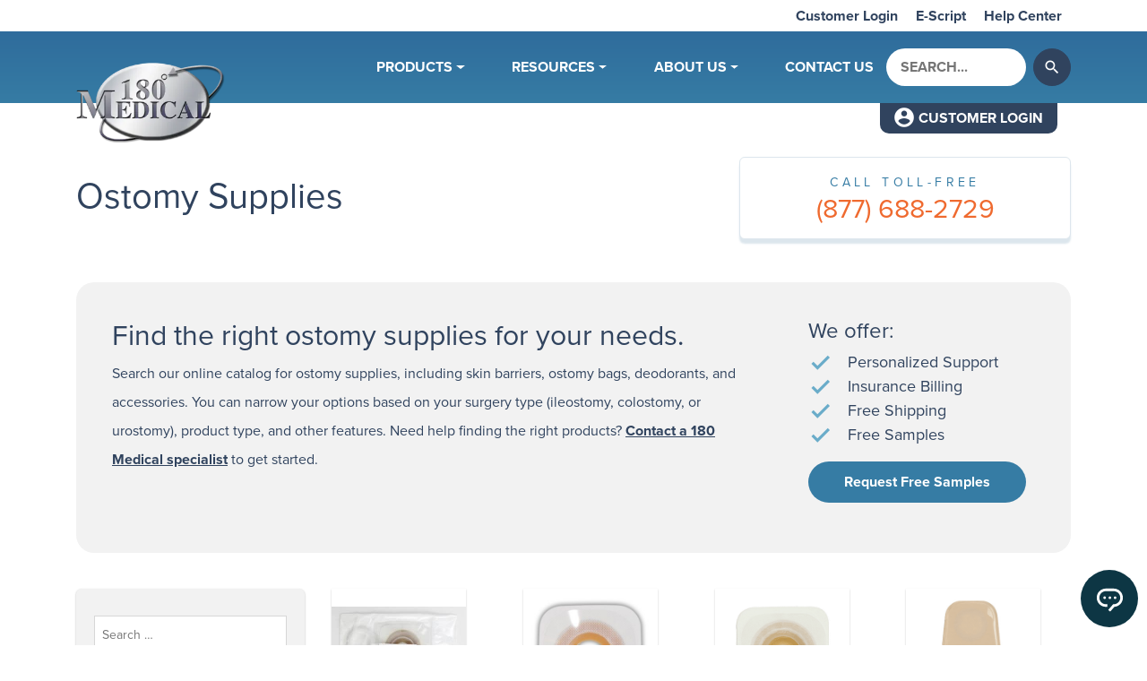

--- FILE ---
content_type: text/html; charset=UTF-8
request_url: https://www.180medical.com/ostomy/?sf_paged=3
body_size: 58918
content:
<!doctype html>
<html lang="en-US" >
  <head>
  <!-- BE Head: Start -->
    
<!-- be_ixf, sdk, gho-->
<meta name="be:sdk" content="php_sdk_1.5.8" />
<meta name="be:timer" content="65ms" />
<meta name="be:orig_url" content="https%3A%2F%2Fwww.180medical.com%2Fostomy%2F%3Fsf_paged%3D3" />
<meta name="be:norm_url" content="https%3A%2F%2Fwww.180medical.com%2Fostomy%2F" />
<meta name="be:capsule_url" content="https%3A%2F%2Fixfd1-api.bc0a.com%2Fapi%2Fixf%2F1.0.0%2Fget_capsule%2Ff00000000293623%2F01097357162" />
<meta name="be:api_dt" content="Zy_2025;Zm_12;Zd_11;Zh_01;Zmh_01;p_epoch:1765414861514" />
<meta name="be:mod_dt" content="Zy_2025;Zm_12;Zd_11;Zh_01;Zmh_01;p_epoch:1765414861514" />
<meta name="be:diag" content="bKFK7kIaIS4JcOBao+pDVwhtKhXm4LH+YUlwm5gEldfKLzPsx1AqE1gXadSzIS6V2p0FUZR5EejEgW4OO0Py50JmO2SewH5rauJ9nNgSqgB6PHV8tg5k3mtM8pz5IRzTgxn/as5aEhITa9nF38SM7sil99B5PlFBngffkFjEVzeV4huZcBrzKiAvrCpA/qQbAUfCQkZrfCQGkgdwxUEBZSfg/sUctiutqDsjUwVpmpuUGlTYarNh93dw5Xbv3VDfBBUTQ6hPi5+04neY6VMyhHkGjbZ45eYWW7rx+EelUgNRcERstzBirJIIr4d15sajPV4UXt9pb3wJ05YekoGG/pl+U/5Q5TXStTigt5X5F2xsJ2q6TTFXrqLGp6+bWFmXXQ108sJw4q3LWt63BlfC6xfzeVrvCDr2kIV9YVMhBCsebcqgCh0l6u/leped6QpkKh0BDwlIXoDCKWdUUcl6uajB3Ytyao20f1eHMlGabQymlFBRyT9GrhRD/G6QxOL5Vol3XD3kPKYiNCuFgWR7IvjHyvq2HcTTH3e4ugd21JuewbqQtitBioyU9SDIqKMuv7yd3h01pq22fjkbSpJYOc397AwpYriH0y3tcyFncgUt8WPRJPBoPzMXCA6umHb2a21q7bkD+XA7/tmUT118dXj2JmDVnY8nfCp+ObbCeK1RZCC3WEQYmE2HoWJrg4CZTZY/Yk6kHOhb2SChvSIMOaJjt6X0ZVwJvI2i+yxhY3E0NeGUirz9TqdOYRj0s/seNcDyTiLTplOUIlBzZBYVgjiV7TYzZCOFrd3YeyrUwUoPI0VuXyxhnaq6MGDgyKMmoONh2mRe4aAWGbrOmp5fcy80Win55rw3vJd7x3vsOGa2HdAxwNi1p45jC305VEf7QAn70d3qrDnjsnx1XvzM7SKADEKeFgu2VqH0JCG/5tfg0wUtWZl3SmyBegBL24wqSfBoh3aThoil1s7WfdlXAhyOwEyJeMWGlYYaZ/A9NHd6zVAoxQCBGtvWuwuu6XnteInkL9MVF0jm+0UnonGqi0tVsanbS0yWTY3wpWowiRkvjriBsv12t0sgOEOMG7rU+l1fh1+JkcMwjUGTnvRzPdCCxn1UBdACagzE9FryiqXKQoWQSDH4Oy4jMbXHRP40VfJyCFXElSr35czjwBEkutxpern5oaufMg1uG9x/Hs5Tu+vfG9zRqf3O8scHE3VUpABr4o9Eaa43aab3V5hhGIaGXxY274xjB4wMageyWLw0HC+0PAizfTMuLIjdWTQW7VbgKI/N12EzhJ9yJxMgbWrAzzbMO+FBAqvknJvHntGvLg+SJRgF61sSQFdha0kTYpw570xKABm3ESSFxsWCvBmsVBSOIkXO0Z/JsQvEWFW3c0Xoc7NYwPDsXH7dZjSts7xpTxyBL6uUWR2xc11MXTpw194AgIWTbOPIzuhrOFUoFVjRtuw829YOPPoR5YofDSBrz/6daT+NyKwU9PKoPuKUYelgQ1ZMuYR6381QvdqQAaim8RUtJ9Ag5DN2Rj6U4YFZP+cwk8wfYeNem23G5Zbd+rwFnh6lkLXBqgYjejSn1+DBPKwerS2+18NjjvTVUccjT3bIBJn2Pp6ELWKBG5aNWTMOjpu6xRiHcwenkNr0GXF8Kt+n7ae8KdLF/EJxRnUCjm999OOkHRF9vZLOcgbxm+4zVmfyfhBd4EvlCOrG9EY41MSLMP7PcIf3tlyFbEG2zCDDBY7cIWfMl2bz23eAg62+1aoJccczmSStALN2wuQdUyX4Bch5HKoLl+jLKBWkkumRAMhJCm038ErO8+m4iwiWA50wtcF8E+zdL+5qu/ioNAlkbDzHFRnN4YC2wPxCK/jy/hed/l5DpW2bM5ONCBBfTLMqrH2gcwQWb2N7H/S/MyJRP6OQQnfPbvTbk+SoDUuP0NS8Tt+3M9qYS9tSZyoVt3D7jhxfC6KEwLhF5oQ0FueLGpBKxqlVLVki8uJx6JOddrI2/LxPiTOQ5l7FwByBHh2bu6aBod06Wa8W7HwwEfEYxVybGRTCM3BmQAivvQRjghn4sTIPH1t3nlYo/q8mxTS4kVpmZf2SQP0iXhicImTMNUIzFeoBVxTMUOQjGzfcEjenQI+PN1H5KWDEYNFpq07Jdr22DcS0J+sbHybfWS4cFRrYEm9isiyJGq4rEcFxNahx0Tp6+MVpKcyA1d/c1OWjU8lRQUhRqvBDJmhIey8hI1n7TG/vPH3dNpvcE8Ey/jaU065UqhHSIYuPLZfogHTVolhDtM51LFn3P3OT3KPEOCs0fWmLPA3EwlrqWxUn0hmSC6p9+c5DM0BiUAwnQ7xKlLr/Ta5+uuUyazZVz6NKT/QFKFYc/phVxnQPdE7stDsPmSbYsc0jgPgiuSvMI7UrmTUAokSzg5RzyBoIVMVOzprkRywFeX03yrbYgWpt9RTQCvPE+JuRaKcq7TaBSQAdEypQxW75pf9DHubNMhH5WppMtvdrGlbb8cr23xssA4++Qfthp/gyI6ZVdtksG4EtUZtU5QyK1js=" />
<meta name="be:messages" content="false" />
<style>
.be-ix-link-block .be-related-link-container {margin-top: 20px;text-align: center;}
.be-ix-link-block .be-related-link-container .be-label {margin: 0;color: white;line-height: 1em;font-variant-numeric: lining-nums;font-weight: 600;}
.be-ix-link-block .be-related-link-container .be-list { display: inline-block; list-style: none;margin: 0; padding: 0;}
.be-ix-link-block .be-related-link-container .be-list .be-list-item {display: inline-block;margin-right: 20px;margin-bottom: 6px;}
.be-ix-link-block .be-related-link-container .be-list .be-list-item .be-related-link {color: #fff;}
.be-ix-link-block .be-related-link-container .be-list .be-list-item .be-related-link:hover {text-decoration: underline;}
.be-ix-link-block .be-related-link-container .be-list .be-list-item:last-child { margin-right: 0;}

@media (max-width: 767px) {
  .be-ix-link-block .be-related-link-container .be-label {width: 100%;margin-bottom: 10px;}
  .be-ix-link-block .be-related-link-container .be-list { display: block;width: 100%;}
  .be-ix-link-block .be-related-link-container .be-list .be-list-item {display: block;margin-right: 0;}
}
@media (min-width: 768px) {
  .be-ix-link-block .be-related-link-container {display: flex;align-items: baseline;justify-content: center;}
  .be-ix-link-block .be-related-link-container .be-label {display: inline-block;margin-right: 20px;flex-grow: 0;flex-shrink: 0;}
}
</style>

 
<script data-cfasync="false" data-testmode="true" id="marvel" data-customerid="f00000000293623" src="https://marvel-b2-cdn.bc0a.com/marvel.js"></script>
  <!-- BE Head: End -->
  <meta charset="utf-8">
  <meta http-equiv="x-ua-compatible" content="ie=edge">
  <meta name="viewport" content="width=device-width, initial-scale=1, shrink-to-fit=no">

    <link rel="preload" as="image" href="https://www.180medical.com/wp-content/uploads/2018/08/logo-1.png.webp" />
  <link rel="preload" href="https://www.180medical.com/wp-includes/js/jquery/jquery.min.js?ver=3.6.0" as="script">
  <link rel="preload" href="https://www.180medical.com/wp-includes/js/jquery/jquery-migrate.min.js?ver=3.3.2" as="script">
  <link rel="preload" href="https://www.180medical.com/wp-content/plugins/search-filter-pro/public/assets/js/search-filter-build.min.js?ver=2.5.4" as="script">
  <link rel="preload" href="https://www.180medical.com/wp-content/plugins/search-filter-pro/public/assets/js/chosen.jquery.min.js?ver=2.5.4" as="script">
  <link rel="preload" href="//js.hsforms.net/forms/v2.js" as="script">

  <link crossorigin="anonymous" rel="stylesheet" id="sage/material-icons-css" type="text/css" media="all" data-href="https://fonts.googleapis.com/icon?family=Material+Icons&amp;display=swap&amp;ver=MOh3TLfHKUqt7PD">

  <link rel='preconnect' href='https://connect.facebook.net' /><link rel='preconnect' href='http://2.gravatar.com' /><link rel='preconnect' href='https://forms.hsforms.com' /><link rel='preconnect' href='https://www.google-analytics.com' /><link rel='preconnect' href='https://www.google.com' /><link rel='preconnect' href='https://www.googleadservices.com' />
  <!-- Global site tag (gtag.js) - Google Analytics -->
  <script async src="https://www.googletagmanager.com/gtag/js?id=UA-462099-1" ></script>
  <!-- TrustBox script -->
  <script type="text/javascript" src="//widget.trustpilot.com/bootstrap/v5/tp.widget.bootstrap.min.js" async></script>
  <!-- End Trustbox script -->

  <meta name='robots' content='index, follow, max-image-preview:large, max-snippet:-1, max-video-preview:-1' />
	<style>img:is([sizes="auto" i], [sizes^="auto," i]) { contain-intrinsic-size: 3000px 1500px }</style>
	<style id="theme-critical-styles">continue﻿/*!
 * Bootstrap v4.3.1 (https://getbootstrap.com/)
 * Copyright 2011-2019 The Bootstrap Authors
 * Copyright 2011-2019 Twitter, Inc.
 * Licensed under MIT (https://github.com/twbs/bootstrap/blob/master/LICENSE)
 */:root{--blue: #007bff;--indigo: #6610f2;--purple: #6f42c1;--pink: #e83e8c;--red: #dc3545;--orange: #fd7e14;--yellow: #ffc107;--green: #28a745;--teal: #20c997;--cyan: #17a2b8;--white: #fff;--gray: #6c757d;--gray-dark: #343a40;--primary: #525ddc;--secondary: #6c757d;--success: #28a745;--info: #17a2b8;--warning: #ffc107;--danger: #dc3545;--light: #f8f9fa;--dark: #343a40;--breakpoint-xs: 0;--breakpoint-sm: 576px;--breakpoint-md: 768px;--breakpoint-lg: 992px;--breakpoint-xl: 1200px;--breakpoint-xxl: 1400px;--font-family-sans-serif: -apple-system, BlinkMacSystemFont, "Segoe UI", Roboto, "Helvetica Neue", Arial, "Noto Sans", sans-serif, "Apple Color Emoji", "Segoe UI Emoji", "Segoe UI Symbol", "Noto Color Emoji";--font-family-monospace: SFMono-Regular, Menlo, Monaco, Consolas, "Liberation Mono", "Courier New", monospace}*,*::before,*::after{box-sizing:border-box}html{font-family:sans-serif;line-height:1.15;-webkit-text-size-adjust:100%;-webkit-tap-highlight-color:rgba(0,0,0,0)}article,aside,figcaption,figure,footer,header,hgroup,main,nav,section{display:block}body{margin:0;font-family:-apple-system,BlinkMacSystemFont,"Segoe UI",Roboto,"Helvetica Neue",Arial,"Noto Sans",sans-serif,"Apple Color Emoji","Segoe UI Emoji","Segoe UI Symbol","Noto Color Emoji";font-size:1rem;font-weight:400;line-height:1.5;color:#484848;text-align:left;background-color:#fff}[tabindex="-1"]:focus{outline:0 !important}hr{box-sizing:content-box;height:0;overflow:visible}h1,h2,h3,h4,h5,h6{margin-top:0;margin-bottom:.5rem}p{margin-top:0;margin-bottom:1rem}abbr[title],abbr[data-original-title]{text-decoration:underline;text-decoration:underline dotted;cursor:help;border-bottom:0;text-decoration-skip-ink:none}address{margin-bottom:1rem;font-style:normal;line-height:inherit}ol,ul,dl{margin-top:0;margin-bottom:1rem}ol ol,ul ul,ol ul,ul ol{margin-bottom:0}dt{font-weight:700}dd{margin-bottom:.5rem;margin-left:0}blockquote{margin:0 0 1rem}b,strong{font-weight:bolder}small{font-size:80%}sub,sup{position:relative;font-size:75%;line-height:0;vertical-align:baseline}sub{bottom:-0.25em}sup{top:-0.5em}a{color:#367ca4;text-decoration:none;background-color:rgba(0,0,0,0)}a:hover{color:#295f7e;text-decoration:underline}a:not([href]):not([tabindex]){color:inherit;text-decoration:none}a:not([href]):not([tabindex]):hover,a:not([href]):not([tabindex]):focus{color:inherit;text-decoration:none}a:not([href]):not([tabindex]):focus{outline:0}pre,code,kbd,samp{font-family:SFMono-Regular,Menlo,Monaco,Consolas,"Liberation Mono","Courier New",monospace;font-size:1em}pre{margin-top:0;margin-bottom:1rem;overflow:auto}figure{margin:0 0 1rem}img{vertical-align:middle;border-style:none}svg{overflow:hidden;vertical-align:middle}table{border-collapse:collapse}caption{padding-top:.75rem;padding-bottom:.75rem;color:#6c757d;text-align:left;caption-side:bottom}th{text-align:inherit}label{display:inline-block;margin-bottom:.5rem}button{border-radius:0}button:focus{outline:1px dotted;outline:5px auto -webkit-focus-ring-color}input,button,select,optgroup,textarea{margin:0;font-family:inherit;font-size:inherit;line-height:inherit}button,input{overflow:visible}button,select{text-transform:none}select{word-wrap:normal}button,[type=button],[type=reset],[type=submit]{-webkit-appearance:button}button:not(:disabled),[type=button]:not(:disabled),[type=reset]:not(:disabled),[type=submit]:not(:disabled){cursor:pointer}button::-moz-focus-inner,[type=button]::-moz-focus-inner,[type=reset]::-moz-focus-inner,[type=submit]::-moz-focus-inner{padding:0;border-style:none}input[type=radio],input[type=checkbox]{box-sizing:border-box;padding:0}input[type=date],input[type=time],input[type=datetime-local],input[type=month]{-webkit-appearance:listbox}textarea{overflow:auto;resize:vertical}fieldset{min-width:0;padding:0;margin:0;border:0}legend{display:block;width:100%;max-width:100%;padding:0;margin-bottom:.5rem;font-size:1.5rem;line-height:inherit;color:inherit;white-space:normal}progress{vertical-align:baseline}[type=number]::-webkit-inner-spin-button,[type=number]::-webkit-outer-spin-button{height:auto}[type=search]{outline-offset:-2px;-webkit-appearance:none}[type=search]::-webkit-search-decoration{-webkit-appearance:none}::-webkit-file-upload-button{font:inherit;-webkit-appearance:button}output{display:inline-block}summary{display:list-item;cursor:pointer}template{display:none}[hidden]{display:none !important}h1,h2,h3,h4,h5,h6,.h1,.h2,.h3,.h4,.h5,.h6{margin-bottom:.5rem;font-weight:500;line-height:1.2}h1,.h1{font-size:2.5rem}h2,.h2{font-size:2rem}h3,.h3{font-size:1.75rem}h4,.h4{font-size:1.5rem}h5,.h5{font-size:1.25rem}h6,.h6{font-size:1rem}.lead{font-size:1.25rem;font-weight:300}.display-1{font-size:6rem;font-weight:300;line-height:1.2}.display-2{font-size:5.5rem;font-weight:300;line-height:1.2}.display-3{font-size:4.5rem;font-weight:300;line-height:1.2}.display-4{font-size:3.5rem;font-weight:300;line-height:1.2}hr{margin-top:1rem;margin-bottom:1rem;border:0;border-top:1px solid rgba(0,0,0,.1)}small,.small{font-size:80%;font-weight:400}mark,.mark{padding:.2em;background-color:#fcf8e3}.list-unstyled,.comment-list{padding-left:0;list-style:none}.list-inline{padding-left:0;list-style:none}.list-inline-item{display:inline-block}.list-inline-item:not(:last-child){margin-right:.5rem}.initialism{font-size:90%;text-transform:uppercase}.blockquote{margin-bottom:1rem;font-size:1.25rem}.blockquote-footer{display:block;font-size:80%;color:#6c757d}.blockquote-footer::before{content:"— "}.img-fluid,.wp-caption img{max-width:100%;height:auto}.img-thumbnail{padding:.25rem;background-color:#fff;border:1px solid #dee2e6;border-radius:.25rem;max-width:100%;height:auto}.figure,.wp-caption{display:inline-block}.figure-img,.wp-caption img{margin-bottom:.5rem;line-height:1}.figure-caption,.wp-caption-text{font-size:90%;color:#6c757d}code{font-size:87.5%;color:#e83e8c;word-break:break-word}a>code{color:inherit}kbd{padding:.2rem .4rem;font-size:87.5%;color:#fff;background-color:#212529;border-radius:.2rem}kbd kbd{padding:0;font-size:100%;font-weight:700}pre{display:block;font-size:87.5%;color:#212529}pre code{font-size:inherit;color:inherit;word-break:normal}.pre-scrollable{max-height:340px;overflow-y:scroll}.container{width:100%;padding-right:15px;padding-left:15px;margin-right:auto;margin-left:auto}@media(min-width: 576px){.container{max-width:540px}}@media(min-width: 768px){.container{max-width:720px}}@media(min-width: 992px){.container{max-width:960px}}@media(min-width: 1200px){.container{max-width:1140px}}.container-fluid{width:100%;padding-right:15px;padding-left:15px;margin-right:auto;margin-left:auto}.row{display:flex;flex-wrap:wrap;margin-right:-15px;margin-left:-15px}.no-gutters{margin-right:0;margin-left:0}.no-gutters>.col,.no-gutters>[class*=col-]{padding-right:0;padding-left:0}.col-xxl,.col-xxl-auto,.col-xxl-12,.col-xxl-11,.col-xxl-10,.col-xxl-9,.col-xxl-8,.col-xxl-7,.col-xxl-6,.col-xxl-5,.col-xxl-4,.col-xxl-3,.col-xxl-2,.col-xxl-1,.col-xl,.col-xl-auto,.col-xl-12,.col-xl-11,.col-xl-10,.col-xl-9,.col-xl-8,.col-xl-7,.col-xl-6,.col-xl-5,.col-xl-4,.col-xl-3,.col-xl-2,.col-xl-1,.col-lg,.col-lg-auto,.col-lg-12,.col-lg-11,.col-lg-10,.col-lg-9,.col-lg-8,.col-lg-7,.col-lg-6,.col-lg-5,.col-lg-4,.col-lg-3,.col-lg-2,.col-lg-1,.col-md,.col-md-auto,.col-md-12,.col-md-11,.col-md-10,.col-md-9,.col-md-8,.col-md-7,.col-md-6,.col-md-5,.col-md-4,.col-md-3,.col-md-2,.col-md-1,.col-sm,.col-sm-auto,.col-sm-12,.col-sm-11,.col-sm-10,.col-sm-9,.col-sm-8,.col-sm-7,.col-sm-6,.col-sm-5,.col-sm-4,.col-sm-3,.col-sm-2,.col-sm-1,.col,.col-auto,.col-12,.col-11,.col-10,.col-9,.col-8,.col-7,.col-6,.col-5,.col-4,.col-3,.col-2,.col-1{position:relative;width:100%;padding-right:15px;padding-left:15px}.col{flex-basis:0;flex-grow:1;max-width:100%}.col-auto{flex:0 0 auto;width:auto;max-width:100%}.col-1{flex:0 0 8.3333333333%;max-width:8.3333333333%}.col-2{flex:0 0 16.6666666667%;max-width:16.6666666667%}.col-3{flex:0 0 25%;max-width:25%}.col-4{flex:0 0 33.3333333333%;max-width:33.3333333333%}.col-5{flex:0 0 41.6666666667%;max-width:41.6666666667%}.col-6{flex:0 0 50%;max-width:50%}.col-7{flex:0 0 58.3333333333%;max-width:58.3333333333%}.col-8{flex:0 0 66.6666666667%;max-width:66.6666666667%}.col-9{flex:0 0 75%;max-width:75%}.col-10{flex:0 0 83.3333333333%;max-width:83.3333333333%}.col-11{flex:0 0 91.6666666667%;max-width:91.6666666667%}.col-12{flex:0 0 100%;max-width:100%}.order-first{order:-1}.order-last{order:13}.order-0{order:0}.order-1{order:1}.order-2{order:2}.order-3{order:3}.order-4{order:4}.order-5{order:5}.order-6{order:6}.order-7{order:7}.order-8{order:8}.order-9{order:9}.order-10{order:10}.order-11{order:11}.order-12{order:12}.offset-1{margin-left:8.3333333333%}.offset-2{margin-left:16.6666666667%}.offset-3{margin-left:25%}.offset-4{margin-left:33.3333333333%}.offset-5{margin-left:41.6666666667%}.offset-6{margin-left:50%}.offset-7{margin-left:58.3333333333%}.offset-8{margin-left:66.6666666667%}.offset-9{margin-left:75%}.offset-10{margin-left:83.3333333333%}.offset-11{margin-left:91.6666666667%}@media(min-width: 576px){.col-sm{flex-basis:0;flex-grow:1;max-width:100%}.col-sm-auto{flex:0 0 auto;width:auto;max-width:100%}.col-sm-1{flex:0 0 8.3333333333%;max-width:8.3333333333%}.col-sm-2{flex:0 0 16.6666666667%;max-width:16.6666666667%}.col-sm-3{flex:0 0 25%;max-width:25%}.col-sm-4{flex:0 0 33.3333333333%;max-width:33.3333333333%}.col-sm-5{flex:0 0 41.6666666667%;max-width:41.6666666667%}.col-sm-6{flex:0 0 50%;max-width:50%}.col-sm-7{flex:0 0 58.3333333333%;max-width:58.3333333333%}.col-sm-8{flex:0 0 66.6666666667%;max-width:66.6666666667%}.col-sm-9{flex:0 0 75%;max-width:75%}.col-sm-10{flex:0 0 83.3333333333%;max-width:83.3333333333%}.col-sm-11{flex:0 0 91.6666666667%;max-width:91.6666666667%}.col-sm-12{flex:0 0 100%;max-width:100%}.order-sm-first{order:-1}.order-sm-last{order:13}.order-sm-0{order:0}.order-sm-1{order:1}.order-sm-2{order:2}.order-sm-3{order:3}.order-sm-4{order:4}.order-sm-5{order:5}.order-sm-6{order:6}.order-sm-7{order:7}.order-sm-8{order:8}.order-sm-9{order:9}.order-sm-10{order:10}.order-sm-11{order:11}.order-sm-12{order:12}.offset-sm-0{margin-left:0}.offset-sm-1{margin-left:8.3333333333%}.offset-sm-2{margin-left:16.6666666667%}.offset-sm-3{margin-left:25%}.offset-sm-4{margin-left:33.3333333333%}.offset-sm-5{margin-left:41.6666666667%}.offset-sm-6{margin-left:50%}.offset-sm-7{margin-left:58.3333333333%}.offset-sm-8{margin-left:66.6666666667%}.offset-sm-9{margin-left:75%}.offset-sm-10{margin-left:83.3333333333%}.offset-sm-11{margin-left:91.6666666667%}}@media(min-width: 768px){.col-md{flex-basis:0;flex-grow:1;max-width:100%}.col-md-auto{flex:0 0 auto;width:auto;max-width:100%}.col-md-1{flex:0 0 8.3333333333%;max-width:8.3333333333%}.col-md-2{flex:0 0 16.6666666667%;max-width:16.6666666667%}.col-md-3{flex:0 0 25%;max-width:25%}.col-md-4{flex:0 0 33.3333333333%;max-width:33.3333333333%}.col-md-5{flex:0 0 41.6666666667%;max-width:41.6666666667%}.col-md-6{flex:0 0 50%;max-width:50%}.col-md-7{flex:0 0 58.3333333333%;max-width:58.3333333333%}.col-md-8{flex:0 0 66.6666666667%;max-width:66.6666666667%}.col-md-9{flex:0 0 75%;max-width:75%}.col-md-10{flex:0 0 83.3333333333%;max-width:83.3333333333%}.col-md-11{flex:0 0 91.6666666667%;max-width:91.6666666667%}.col-md-12{flex:0 0 100%;max-width:100%}.order-md-first{order:-1}.order-md-last{order:13}.order-md-0{order:0}.order-md-1{order:1}.order-md-2{order:2}.order-md-3{order:3}.order-md-4{order:4}.order-md-5{order:5}.order-md-6{order:6}.order-md-7{order:7}.order-md-8{order:8}.order-md-9{order:9}.order-md-10{order:10}.order-md-11{order:11}.order-md-12{order:12}.offset-md-0{margin-left:0}.offset-md-1{margin-left:8.3333333333%}.offset-md-2{margin-left:16.6666666667%}.offset-md-3{margin-left:25%}.offset-md-4{margin-left:33.3333333333%}.offset-md-5{margin-left:41.6666666667%}.offset-md-6{margin-left:50%}.offset-md-7{margin-left:58.3333333333%}.offset-md-8{margin-left:66.6666666667%}.offset-md-9{margin-left:75%}.offset-md-10{margin-left:83.3333333333%}.offset-md-11{margin-left:91.6666666667%}}@media(min-width: 992px){.col-lg{flex-basis:0;flex-grow:1;max-width:100%}.col-lg-auto{flex:0 0 auto;width:auto;max-width:100%}.col-lg-1{flex:0 0 8.3333333333%;max-width:8.3333333333%}.col-lg-2{flex:0 0 16.6666666667%;max-width:16.6666666667%}.col-lg-3{flex:0 0 25%;max-width:25%}.col-lg-4{flex:0 0 33.3333333333%;max-width:33.3333333333%}.col-lg-5{flex:0 0 41.6666666667%;max-width:41.6666666667%}.col-lg-6{flex:0 0 50%;max-width:50%}.col-lg-7{flex:0 0 58.3333333333%;max-width:58.3333333333%}.col-lg-8{flex:0 0 66.6666666667%;max-width:66.6666666667%}.col-lg-9{flex:0 0 75%;max-width:75%}.col-lg-10{flex:0 0 83.3333333333%;max-width:83.3333333333%}.col-lg-11{flex:0 0 91.6666666667%;max-width:91.6666666667%}.col-lg-12{flex:0 0 100%;max-width:100%}.order-lg-first{order:-1}.order-lg-last{order:13}.order-lg-0{order:0}.order-lg-1{order:1}.order-lg-2{order:2}.order-lg-3{order:3}.order-lg-4{order:4}.order-lg-5{order:5}.order-lg-6{order:6}.order-lg-7{order:7}.order-lg-8{order:8}.order-lg-9{order:9}.order-lg-10{order:10}.order-lg-11{order:11}.order-lg-12{order:12}.offset-lg-0{margin-left:0}.offset-lg-1{margin-left:8.3333333333%}.offset-lg-2{margin-left:16.6666666667%}.offset-lg-3{margin-left:25%}.offset-lg-4{margin-left:33.3333333333%}.offset-lg-5{margin-left:41.6666666667%}.offset-lg-6{margin-left:50%}.offset-lg-7{margin-left:58.3333333333%}.offset-lg-8{margin-left:66.6666666667%}.offset-lg-9{margin-left:75%}.offset-lg-10{margin-left:83.3333333333%}.offset-lg-11{margin-left:91.6666666667%}}@media(min-width: 1200px){.col-xl{flex-basis:0;flex-grow:1;max-width:100%}.col-xl-auto{flex:0 0 auto;width:auto;max-width:100%}.col-xl-1{flex:0 0 8.3333333333%;max-width:8.3333333333%}.col-xl-2{flex:0 0 16.6666666667%;max-width:16.6666666667%}.col-xl-3{flex:0 0 25%;max-width:25%}.col-xl-4{flex:0 0 33.3333333333%;max-width:33.3333333333%}.col-xl-5{flex:0 0 41.6666666667%;max-width:41.6666666667%}.col-xl-6{flex:0 0 50%;max-width:50%}.col-xl-7{flex:0 0 58.3333333333%;max-width:58.3333333333%}.col-xl-8{flex:0 0 66.6666666667%;max-width:66.6666666667%}.col-xl-9{flex:0 0 75%;max-width:75%}.col-xl-10{flex:0 0 83.3333333333%;max-width:83.3333333333%}.col-xl-11{flex:0 0 91.6666666667%;max-width:91.6666666667%}.col-xl-12{flex:0 0 100%;max-width:100%}.order-xl-first{order:-1}.order-xl-last{order:13}.order-xl-0{order:0}.order-xl-1{order:1}.order-xl-2{order:2}.order-xl-3{order:3}.order-xl-4{order:4}.order-xl-5{order:5}.order-xl-6{order:6}.order-xl-7{order:7}.order-xl-8{order:8}.order-xl-9{order:9}.order-xl-10{order:10}.order-xl-11{order:11}.order-xl-12{order:12}.offset-xl-0{margin-left:0}.offset-xl-1{margin-left:8.3333333333%}.offset-xl-2{margin-left:16.6666666667%}.offset-xl-3{margin-left:25%}.offset-xl-4{margin-left:33.3333333333%}.offset-xl-5{margin-left:41.6666666667%}.offset-xl-6{margin-left:50%}.offset-xl-7{margin-left:58.3333333333%}.offset-xl-8{margin-left:66.6666666667%}.offset-xl-9{margin-left:75%}.offset-xl-10{margin-left:83.3333333333%}.offset-xl-11{margin-left:91.6666666667%}}@media(min-width: 1400px){.col-xxl{flex-basis:0;flex-grow:1;max-width:100%}.col-xxl-auto{flex:0 0 auto;width:auto;max-width:100%}.col-xxl-1{flex:0 0 8.3333333333%;max-width:8.3333333333%}.col-xxl-2{flex:0 0 16.6666666667%;max-width:16.6666666667%}.col-xxl-3{flex:0 0 25%;max-width:25%}.col-xxl-4{flex:0 0 33.3333333333%;max-width:33.3333333333%}.col-xxl-5{flex:0 0 41.6666666667%;max-width:41.6666666667%}.col-xxl-6{flex:0 0 50%;max-width:50%}.col-xxl-7{flex:0 0 58.3333333333%;max-width:58.3333333333%}.col-xxl-8{flex:0 0 66.6666666667%;max-width:66.6666666667%}.col-xxl-9{flex:0 0 75%;max-width:75%}.col-xxl-10{flex:0 0 83.3333333333%;max-width:83.3333333333%}.col-xxl-11{flex:0 0 91.6666666667%;max-width:91.6666666667%}.col-xxl-12{flex:0 0 100%;max-width:100%}.order-xxl-first{order:-1}.order-xxl-last{order:13}.order-xxl-0{order:0}.order-xxl-1{order:1}.order-xxl-2{order:2}.order-xxl-3{order:3}.order-xxl-4{order:4}.order-xxl-5{order:5}.order-xxl-6{order:6}.order-xxl-7{order:7}.order-xxl-8{order:8}.order-xxl-9{order:9}.order-xxl-10{order:10}.order-xxl-11{order:11}.order-xxl-12{order:12}.offset-xxl-0{margin-left:0}.offset-xxl-1{margin-left:8.3333333333%}.offset-xxl-2{margin-left:16.6666666667%}.offset-xxl-3{margin-left:25%}.offset-xxl-4{margin-left:33.3333333333%}.offset-xxl-5{margin-left:41.6666666667%}.offset-xxl-6{margin-left:50%}.offset-xxl-7{margin-left:58.3333333333%}.offset-xxl-8{margin-left:66.6666666667%}.offset-xxl-9{margin-left:75%}.offset-xxl-10{margin-left:83.3333333333%}.offset-xxl-11{margin-left:91.6666666667%}}.table{width:100%;margin-bottom:1rem;color:#484848}.table th,.table td{padding:.75rem;vertical-align:top;border-top:1px solid #dee2e6}.table thead th{vertical-align:bottom;border-bottom:2px solid #dee2e6}.table tbody+tbody{border-top:2px solid #dee2e6}.table-sm th,.table-sm td{padding:.3rem}.table-bordered{border:1px solid #dee2e6}.table-bordered th,.table-bordered td{border:1px solid #dee2e6}.table-bordered thead th,.table-bordered thead td{border-bottom-width:2px}.table-borderless th,.table-borderless td,.table-borderless thead th,.table-borderless tbody+tbody{border:0}.table-striped tbody tr:nth-of-type(odd){background-color:rgba(0,0,0,.05)}.table-hover tbody tr:hover{color:#484848;background-color:rgba(0,0,0,.075)}.table-primary,.table-primary>th,.table-primary>td{background-color:#cfd2f5}.table-primary th,.table-primary td,.table-primary thead th,.table-primary tbody+tbody{border-color:#a5abed}.table-hover .table-primary:hover{background-color:#babef1}.table-hover .table-primary:hover>td,.table-hover .table-primary:hover>th{background-color:#babef1}.table-secondary,.table-secondary>th,.table-secondary>td{background-color:#d6d8db}.table-secondary th,.table-secondary td,.table-secondary thead th,.table-secondary tbody+tbody{border-color:#b3b7bb}.table-hover .table-secondary:hover{background-color:#c8cbcf}.table-hover .table-secondary:hover>td,.table-hover .table-secondary:hover>th{background-color:#c8cbcf}.table-success,.table-success>th,.table-success>td{background-color:#c3e6cb}.table-success th,.table-success td,.table-success thead th,.table-success tbody+tbody{border-color:#8fd19e}.table-hover .table-success:hover{background-color:#b1dfbb}.table-hover .table-success:hover>td,.table-hover .table-success:hover>th{background-color:#b1dfbb}.table-info,.table-info>th,.table-info>td{background-color:#bee5eb}.table-info th,.table-info td,.table-info thead th,.table-info tbody+tbody{border-color:#86cfda}.table-hover .table-info:hover{background-color:#abdde5}.table-hover .table-info:hover>td,.table-hover .table-info:hover>th{background-color:#abdde5}.table-warning,.table-warning>th,.table-warning>td{background-color:#ffeeba}.table-warning th,.table-warning td,.table-warning thead th,.table-warning tbody+tbody{border-color:#ffdf7e}.table-hover .table-warning:hover{background-color:#ffe8a1}.table-hover .table-warning:hover>td,.table-hover .table-warning:hover>th{background-color:#ffe8a1}.table-danger,.table-danger>th,.table-danger>td{background-color:#f5c6cb}.table-danger th,.table-danger td,.table-danger thead th,.table-danger tbody+tbody{border-color:#ed969e}.table-hover .table-danger:hover{background-color:#f1b0b7}.table-hover .table-danger:hover>td,.table-hover .table-danger:hover>th{background-color:#f1b0b7}.table-light,.table-light>th,.table-light>td{background-color:#fdfdfe}.table-light th,.table-light td,.table-light thead th,.table-light tbody+tbody{border-color:#fbfcfc}.table-hover .table-light:hover{background-color:#ececf6}.table-hover .table-light:hover>td,.table-hover .table-light:hover>th{background-color:#ececf6}.table-dark,.table-dark>th,.table-dark>td{background-color:#c6c8ca}.table-dark th,.table-dark td,.table-dark thead th,.table-dark tbody+tbody{border-color:#95999c}.table-hover .table-dark:hover{background-color:#b9bbbe}.table-hover .table-dark:hover>td,.table-hover .table-dark:hover>th{background-color:#b9bbbe}.table-active,.table-active>th,.table-active>td{background-color:rgba(0,0,0,.075)}.table-hover .table-active:hover{background-color:rgba(0,0,0,.075)}.table-hover .table-active:hover>td,.table-hover .table-active:hover>th{background-color:rgba(0,0,0,.075)}.table .thead-dark th{color:#fff;background-color:#343a40;border-color:#454d55}.table .thead-light th{color:#495057;background-color:#e9ecef;border-color:#dee2e6}.table-dark{color:#fff;background-color:#343a40}.table-dark th,.table-dark td,.table-dark thead th{border-color:#454d55}.table-dark.table-bordered{border:0}.table-dark.table-striped tbody tr:nth-of-type(odd){background-color:rgba(255,255,255,.05)}.table-dark.table-hover tbody tr:hover{color:#fff;background-color:rgba(255,255,255,.075)}@media(max-width: 575.98px){.table-responsive-sm{display:block;width:100%;overflow-x:auto;-webkit-overflow-scrolling:touch}.table-responsive-sm>.table-bordered{border:0}}@media(max-width: 767.98px){.table-responsive-md{display:block;width:100%;overflow-x:auto;-webkit-overflow-scrolling:touch}.table-responsive-md>.table-bordered{border:0}}@media(max-width: 991.98px){.table-responsive-lg{display:block;width:100%;overflow-x:auto;-webkit-overflow-scrolling:touch}.table-responsive-lg>.table-bordered{border:0}}@media(max-width: 1199.98px){.table-responsive-xl{display:block;width:100%;overflow-x:auto;-webkit-overflow-scrolling:touch}.table-responsive-xl>.table-bordered{border:0}}@media(max-width: 1399.98px){.table-responsive-xxl{display:block;width:100%;overflow-x:auto;-webkit-overflow-scrolling:touch}.table-responsive-xxl>.table-bordered{border:0}}.table-responsive{display:block;width:100%;overflow-x:auto;-webkit-overflow-scrolling:touch}.table-responsive>.table-bordered{border:0}.form-control,.comment-form input[type=text],.comment-form input[type=email],.comment-form input[type=url],.comment-form textarea{display:block;width:100%;height:calc(1.5em + 0.75rem + 2px);padding:.375rem .75rem;font-size:1rem;font-weight:400;line-height:1.5;color:#495057;background-color:#fff;background-clip:padding-box;border:1px solid #ced4da;border-radius:.25rem;transition:border-color .15s ease-in-out,box-shadow .15s ease-in-out}@media(prefers-reduced-motion: reduce){.form-control,.comment-form input[type=text],.comment-form input[type=email],.comment-form input[type=url],.comment-form textarea{transition:none}}.form-control::-ms-expand,.comment-form input[type=text]::-ms-expand,.comment-form input[type=email]::-ms-expand,.comment-form input[type=url]::-ms-expand,.comment-form textarea::-ms-expand{background-color:rgba(0,0,0,0);border:0}.form-control:focus,.comment-form input[type=text]:focus,.comment-form input[type=email]:focus,.comment-form input[type=url]:focus,.comment-form textarea:focus{color:#495057;background-color:#fff;border-color:#bcc0f1;outline:0;box-shadow:0 0 0 .2rem rgba(82,93,220,.25)}.form-control::placeholder,.comment-form input[type=text]::placeholder,.comment-form input[type=email]::placeholder,.comment-form input[type=url]::placeholder,.comment-form textarea::placeholder{color:#6c757d;opacity:1}.form-control:disabled,.comment-form input[type=text]:disabled,.comment-form input[type=email]:disabled,.comment-form input[type=url]:disabled,.comment-form textarea:disabled,.form-control[readonly],.comment-form input[readonly][type=text],.comment-form input[readonly][type=email],.comment-form input[readonly][type=url],.comment-form textarea[readonly]{background-color:#e9ecef;opacity:1}select.form-control:focus::-ms-value{color:#495057;background-color:#fff}.form-control-file,.form-control-range{display:block;width:100%}.col-form-label{padding-top:calc(0.375rem + 1px);padding-bottom:calc(0.375rem + 1px);margin-bottom:0;font-size:inherit;line-height:1.5}.col-form-label-lg{padding-top:calc(0.5rem + 1px);padding-bottom:calc(0.5rem + 1px);font-size:1.25rem;line-height:1.5}.col-form-label-sm{padding-top:calc(0.25rem + 1px);padding-bottom:calc(0.25rem + 1px);font-size:0.875rem;line-height:1.5}.form-control-plaintext{display:block;width:100%;padding-top:.375rem;padding-bottom:.375rem;margin-bottom:0;line-height:1.5;color:#484848;background-color:rgba(0,0,0,0);border:solid rgba(0,0,0,0);border-width:1px 0}.form-control-plaintext.form-control-sm,.form-control-plaintext.form-control-lg{padding-right:0;padding-left:0}.form-control-sm{height:calc(1.5em + 0.5rem + 2px);padding:.25rem .5rem;font-size:0.875rem;line-height:1.5;border-radius:.2rem}.form-control-lg{height:calc(1.5em + 1rem + 2px);padding:.5rem 1rem;font-size:1.25rem;line-height:1.5;border-radius:.3rem}select.form-control[size],select.form-control[multiple]{height:auto}textarea.form-control,.comment-form textarea{height:auto}.form-group,.comment-form p{margin-bottom:1rem}.form-text{display:block;margin-top:.25rem}.form-row{display:flex;flex-wrap:wrap;margin-right:-5px;margin-left:-5px}.form-row>.col,.form-row>[class*=col-]{padding-right:5px;padding-left:5px}.form-check{position:relative;display:block;padding-left:1.25rem}.form-check-input{position:absolute;margin-top:.3rem;margin-left:-1.25rem}.form-check-input:disabled~.form-check-label{color:#6c757d}.form-check-label{margin-bottom:0}.form-check-inline{display:inline-flex;align-items:center;padding-left:0;margin-right:.75rem}.form-check-inline .form-check-input{position:static;margin-top:0;margin-right:.3125rem;margin-left:0}.valid-feedback{display:none;width:100%;margin-top:.25rem;font-size:80%;color:#28a745}.valid-tooltip{position:absolute;top:100%;z-index:5;display:none;max-width:100%;padding:.25rem .5rem;margin-top:.1rem;font-size:0.875rem;line-height:1.5;color:#fff;background-color:rgba(40,167,69,.9);border-radius:.25rem}.was-validated .form-control:valid,.was-validated .comment-form input[type=text]:valid,.comment-form .was-validated input[type=text]:valid,.was-validated .comment-form input[type=email]:valid,.comment-form .was-validated input[type=email]:valid,.was-validated .comment-form input[type=url]:valid,.comment-form .was-validated input[type=url]:valid,.was-validated .comment-form textarea:valid,.comment-form .was-validated textarea:valid,.form-control.is-valid,.comment-form input.is-valid[type=text],.comment-form input.is-valid[type=email],.comment-form input.is-valid[type=url],.comment-form textarea.is-valid{border-color:#28a745;padding-right:calc(1.5em + 0.75rem);background-image:url("data:image/svg+xml,%3csvg xmlns='http://www.w3.org/2000/svg' viewBox='0 0 8 8'%3e%3cpath fill='%2328a745' d='M2.3 6.73L.6 4.53c-.4-1.04.46-1.4 1.1-.8l1.1 1.4 3.4-3.8c.6-.63 1.6-.27 1.2.7l-4 4.6c-.43.5-.8.4-1.1.1z'/%3e%3c/svg%3e");background-repeat:no-repeat;background-position:center right calc(0.375em + 0.1875rem);background-size:calc(0.75em + 0.375rem) calc(0.75em + 0.375rem)}.was-validated .form-control:valid:focus,.was-validated .comment-form input[type=text]:valid:focus,.comment-form .was-validated input[type=text]:valid:focus,.was-validated .comment-form input[type=email]:valid:focus,.comment-form .was-validated input[type=email]:valid:focus,.was-validated .comment-form input[type=url]:valid:focus,.comment-form .was-validated input[type=url]:valid:focus,.was-validated .comment-form textarea:valid:focus,.comment-form .was-validated textarea:valid:focus,.form-control.is-valid:focus,.comment-form input.is-valid[type=text]:focus,.comment-form input.is-valid[type=email]:focus,.comment-form input.is-valid[type=url]:focus,.comment-form textarea.is-valid:focus{border-color:#28a745;box-shadow:0 0 0 .2rem rgba(40,167,69,.25)}.was-validated .form-control:valid~.valid-feedback,.was-validated .comment-form input[type=text]:valid~.valid-feedback,.comment-form .was-validated input[type=text]:valid~.valid-feedback,.was-validated .comment-form input[type=email]:valid~.valid-feedback,.comment-form .was-validated input[type=email]:valid~.valid-feedback,.was-validated .comment-form input[type=url]:valid~.valid-feedback,.comment-form .was-validated input[type=url]:valid~.valid-feedback,.was-validated .comment-form textarea:valid~.valid-feedback,.comment-form .was-validated textarea:valid~.valid-feedback,.was-validated .form-control:valid~.valid-tooltip,.was-validated .comment-form input[type=text]:valid~.valid-tooltip,.comment-form .was-validated input[type=text]:valid~.valid-tooltip,.was-validated .comment-form input[type=email]:valid~.valid-tooltip,.comment-form .was-validated input[type=email]:valid~.valid-tooltip,.was-validated .comment-form input[type=url]:valid~.valid-tooltip,.comment-form .was-validated input[type=url]:valid~.valid-tooltip,.was-validated .comment-form textarea:valid~.valid-tooltip,.comment-form .was-validated textarea:valid~.valid-tooltip,.form-control.is-valid~.valid-feedback,.comment-form input.is-valid[type=text]~.valid-feedback,.comment-form input.is-valid[type=email]~.valid-feedback,.comment-form input.is-valid[type=url]~.valid-feedback,.comment-form textarea.is-valid~.valid-feedback,.form-control.is-valid~.valid-tooltip,.comment-form input.is-valid[type=text]~.valid-tooltip,.comment-form input.is-valid[type=email]~.valid-tooltip,.comment-form input.is-valid[type=url]~.valid-tooltip,.comment-form textarea.is-valid~.valid-tooltip{display:block}.was-validated textarea.form-control:valid,.was-validated .comment-form textarea:valid,.comment-form .was-validated textarea:valid,textarea.form-control.is-valid,.comment-form textarea.is-valid{padding-right:calc(1.5em + 0.75rem);background-position:top calc(0.375em + 0.1875rem) right calc(0.375em + 0.1875rem)}.was-validated .custom-select:valid,.custom-select.is-valid{border-color:#28a745;padding-right:calc((1em + 0.75rem) * 3 / 4 + 1.75rem);background:url("data:image/svg+xml,%3csvg xmlns='http://www.w3.org/2000/svg' viewBox='0 0 4 5'%3e%3cpath fill='%23343a40' d='M2 0L0 2h4zm0 5L0 3h4z'/%3e%3c/svg%3e") no-repeat right .75rem center/8px 10px,url("data:image/svg+xml,%3csvg xmlns='http://www.w3.org/2000/svg' viewBox='0 0 8 8'%3e%3cpath fill='%2328a745' d='M2.3 6.73L.6 4.53c-.4-1.04.46-1.4 1.1-.8l1.1 1.4 3.4-3.8c.6-.63 1.6-.27 1.2.7l-4 4.6c-.43.5-.8.4-1.1.1z'/%3e%3c/svg%3e") #fff no-repeat center right 1.75rem/calc(0.75em + 0.375rem) calc(0.75em + 0.375rem)}.was-validated .custom-select:valid:focus,.custom-select.is-valid:focus{border-color:#28a745;box-shadow:0 0 0 .2rem rgba(40,167,69,.25)}.was-validated .custom-select:valid~.valid-feedback,.was-validated .custom-select:valid~.valid-tooltip,.custom-select.is-valid~.valid-feedback,.custom-select.is-valid~.valid-tooltip{display:block}.was-validated .form-control-file:valid~.valid-feedback,.was-validated .form-control-file:valid~.valid-tooltip,.form-control-file.is-valid~.valid-feedback,.form-control-file.is-valid~.valid-tooltip{display:block}.was-validated .form-check-input:valid~.form-check-label,.form-check-input.is-valid~.form-check-label{color:#28a745}.was-validated .form-check-input:valid~.valid-feedback,.was-validated .form-check-input:valid~.valid-tooltip,.form-check-input.is-valid~.valid-feedback,.form-check-input.is-valid~.valid-tooltip{display:block}.was-validated .custom-control-input:valid~.custom-control-label,.custom-control-input.is-valid~.custom-control-label{color:#28a745}.was-validated .custom-control-input:valid~.custom-control-label::before,.custom-control-input.is-valid~.custom-control-label::before{border-color:#28a745}.was-validated .custom-control-input:valid~.valid-feedback,.was-validated .custom-control-input:valid~.valid-tooltip,.custom-control-input.is-valid~.valid-feedback,.custom-control-input.is-valid~.valid-tooltip{display:block}.was-validated .custom-control-input:valid:checked~.custom-control-label::before,.custom-control-input.is-valid:checked~.custom-control-label::before{border-color:#34ce57;background-color:#34ce57}.was-validated .custom-control-input:valid:focus~.custom-control-label::before,.custom-control-input.is-valid:focus~.custom-control-label::before{box-shadow:0 0 0 .2rem rgba(40,167,69,.25)}.was-validated .custom-control-input:valid:focus:not(:checked)~.custom-control-label::before,.custom-control-input.is-valid:focus:not(:checked)~.custom-control-label::before{border-color:#28a745}.was-validated .custom-file-input:valid~.custom-file-label,.custom-file-input.is-valid~.custom-file-label{border-color:#28a745}.was-validated .custom-file-input:valid~.valid-feedback,.was-validated .custom-file-input:valid~.valid-tooltip,.custom-file-input.is-valid~.valid-feedback,.custom-file-input.is-valid~.valid-tooltip{display:block}.was-validated .custom-file-input:valid:focus~.custom-file-label,.custom-file-input.is-valid:focus~.custom-file-label{border-color:#28a745;box-shadow:0 0 0 .2rem rgba(40,167,69,.25)}.invalid-feedback{display:none;width:100%;margin-top:.25rem;font-size:80%;color:#dc3545}.invalid-tooltip{position:absolute;top:100%;z-index:5;display:none;max-width:100%;padding:.25rem .5rem;margin-top:.1rem;font-size:0.875rem;line-height:1.5;color:#fff;background-color:rgba(220,53,69,.9);border-radius:.25rem}.was-validated .form-control:invalid,.was-validated .comment-form input[type=text]:invalid,.comment-form .was-validated input[type=text]:invalid,.was-validated .comment-form input[type=email]:invalid,.comment-form .was-validated input[type=email]:invalid,.was-validated .comment-form input[type=url]:invalid,.comment-form .was-validated input[type=url]:invalid,.was-validated .comment-form textarea:invalid,.comment-form .was-validated textarea:invalid,.form-control.is-invalid,.comment-form input.is-invalid[type=text],.comment-form input.is-invalid[type=email],.comment-form input.is-invalid[type=url],.comment-form textarea.is-invalid{border-color:#dc3545;padding-right:calc(1.5em + 0.75rem);background-image:url("data:image/svg+xml,%3csvg xmlns='http://www.w3.org/2000/svg' fill='%23dc3545' viewBox='-2 -2 7 7'%3e%3cpath stroke='%23dc3545' d='M0 0l3 3m0-3L0 3'/%3e%3ccircle r='.5'/%3e%3ccircle cx='3' r='.5'/%3e%3ccircle cy='3' r='.5'/%3e%3ccircle cx='3' cy='3' r='.5'/%3e%3c/svg%3E");background-repeat:no-repeat;background-position:center right calc(0.375em + 0.1875rem);background-size:calc(0.75em + 0.375rem) calc(0.75em + 0.375rem)}.was-validated .form-control:invalid:focus,.was-validated .comment-form input[type=text]:invalid:focus,.comment-form .was-validated input[type=text]:invalid:focus,.was-validated .comment-form input[type=email]:invalid:focus,.comment-form .was-validated input[type=email]:invalid:focus,.was-validated .comment-form input[type=url]:invalid:focus,.comment-form .was-validated input[type=url]:invalid:focus,.was-validated .comment-form textarea:invalid:focus,.comment-form .was-validated textarea:invalid:focus,.form-control.is-invalid:focus,.comment-form input.is-invalid[type=text]:focus,.comment-form input.is-invalid[type=email]:focus,.comment-form input.is-invalid[type=url]:focus,.comment-form textarea.is-invalid:focus{border-color:#dc3545;box-shadow:0 0 0 .2rem rgba(220,53,69,.25)}.was-validated .form-control:invalid~.invalid-feedback,.was-validated .comment-form input[type=text]:invalid~.invalid-feedback,.comment-form .was-validated input[type=text]:invalid~.invalid-feedback,.was-validated .comment-form input[type=email]:invalid~.invalid-feedback,.comment-form .was-validated input[type=email]:invalid~.invalid-feedback,.was-validated .comment-form input[type=url]:invalid~.invalid-feedback,.comment-form .was-validated input[type=url]:invalid~.invalid-feedback,.was-validated .comment-form textarea:invalid~.invalid-feedback,.comment-form .was-validated textarea:invalid~.invalid-feedback,.was-validated .form-control:invalid~.invalid-tooltip,.was-validated .comment-form input[type=text]:invalid~.invalid-tooltip,.comment-form .was-validated input[type=text]:invalid~.invalid-tooltip,.was-validated .comment-form input[type=email]:invalid~.invalid-tooltip,.comment-form .was-validated input[type=email]:invalid~.invalid-tooltip,.was-validated .comment-form input[type=url]:invalid~.invalid-tooltip,.comment-form .was-validated input[type=url]:invalid~.invalid-tooltip,.was-validated .comment-form textarea:invalid~.invalid-tooltip,.comment-form .was-validated textarea:invalid~.invalid-tooltip,.form-control.is-invalid~.invalid-feedback,.comment-form input.is-invalid[type=text]~.invalid-feedback,.comment-form input.is-invalid[type=email]~.invalid-feedback,.comment-form input.is-invalid[type=url]~.invalid-feedback,.comment-form textarea.is-invalid~.invalid-feedback,.form-control.is-invalid~.invalid-tooltip,.comment-form input.is-invalid[type=text]~.invalid-tooltip,.comment-form input.is-invalid[type=email]~.invalid-tooltip,.comment-form input.is-invalid[type=url]~.invalid-tooltip,.comment-form textarea.is-invalid~.invalid-tooltip{display:block}.was-validated textarea.form-control:invalid,.was-validated .comment-form textarea:invalid,.comment-form .was-validated textarea:invalid,textarea.form-control.is-invalid,.comment-form textarea.is-invalid{padding-right:calc(1.5em + 0.75rem);background-position:top calc(0.375em + 0.1875rem) right calc(0.375em + 0.1875rem)}.was-validated .custom-select:invalid,.custom-select.is-invalid{border-color:#dc3545;padding-right:calc((1em + 0.75rem) * 3 / 4 + 1.75rem);background:url("data:image/svg+xml,%3csvg xmlns='http://www.w3.org/2000/svg' viewBox='0 0 4 5'%3e%3cpath fill='%23343a40' d='M2 0L0 2h4zm0 5L0 3h4z'/%3e%3c/svg%3e") no-repeat right .75rem center/8px 10px,url("data:image/svg+xml,%3csvg xmlns='http://www.w3.org/2000/svg' fill='%23dc3545' viewBox='-2 -2 7 7'%3e%3cpath stroke='%23dc3545' d='M0 0l3 3m0-3L0 3'/%3e%3ccircle r='.5'/%3e%3ccircle cx='3' r='.5'/%3e%3ccircle cy='3' r='.5'/%3e%3ccircle cx='3' cy='3' r='.5'/%3e%3c/svg%3E") #fff no-repeat center right 1.75rem/calc(0.75em + 0.375rem) calc(0.75em + 0.375rem)}.was-validated .custom-select:invalid:focus,.custom-select.is-invalid:focus{border-color:#dc3545;box-shadow:0 0 0 .2rem rgba(220,53,69,.25)}.was-validated .custom-select:invalid~.invalid-feedback,.was-validated .custom-select:invalid~.invalid-tooltip,.custom-select.is-invalid~.invalid-feedback,.custom-select.is-invalid~.invalid-tooltip{display:block}.was-validated .form-control-file:invalid~.invalid-feedback,.was-validated .form-control-file:invalid~.invalid-tooltip,.form-control-file.is-invalid~.invalid-feedback,.form-control-file.is-invalid~.invalid-tooltip{display:block}.was-validated .form-check-input:invalid~.form-check-label,.form-check-input.is-invalid~.form-check-label{color:#dc3545}.was-validated .form-check-input:invalid~.invalid-feedback,.was-validated .form-check-input:invalid~.invalid-tooltip,.form-check-input.is-invalid~.invalid-feedback,.form-check-input.is-invalid~.invalid-tooltip{display:block}.was-validated .custom-control-input:invalid~.custom-control-label,.custom-control-input.is-invalid~.custom-control-label{color:#dc3545}.was-validated .custom-control-input:invalid~.custom-control-label::before,.custom-control-input.is-invalid~.custom-control-label::before{border-color:#dc3545}.was-validated .custom-control-input:invalid~.invalid-feedback,.was-validated .custom-control-input:invalid~.invalid-tooltip,.custom-control-input.is-invalid~.invalid-feedback,.custom-control-input.is-invalid~.invalid-tooltip{display:block}.was-validated .custom-control-input:invalid:checked~.custom-control-label::before,.custom-control-input.is-invalid:checked~.custom-control-label::before{border-color:#e4606d;background-color:#e4606d}.was-validated .custom-control-input:invalid:focus~.custom-control-label::before,.custom-control-input.is-invalid:focus~.custom-control-label::before{box-shadow:0 0 0 .2rem rgba(220,53,69,.25)}.was-validated .custom-control-input:invalid:focus:not(:checked)~.custom-control-label::before,.custom-control-input.is-invalid:focus:not(:checked)~.custom-control-label::before{border-color:#dc3545}.was-validated .custom-file-input:invalid~.custom-file-label,.custom-file-input.is-invalid~.custom-file-label{border-color:#dc3545}.was-validated .custom-file-input:invalid~.invalid-feedback,.was-validated .custom-file-input:invalid~.invalid-tooltip,.custom-file-input.is-invalid~.invalid-feedback,.custom-file-input.is-invalid~.invalid-tooltip{display:block}.was-validated .custom-file-input:invalid:focus~.custom-file-label,.custom-file-input.is-invalid:focus~.custom-file-label{border-color:#dc3545;box-shadow:0 0 0 .2rem rgba(220,53,69,.25)}.form-inline{display:flex;flex-flow:row wrap;align-items:center}.form-inline .form-check{width:100%}@media(min-width: 576px){.form-inline label{display:flex;align-items:center;justify-content:center;margin-bottom:0}.form-inline .form-group,.form-inline .comment-form p,.comment-form .form-inline p{display:flex;flex:0 0 auto;flex-flow:row wrap;align-items:center;margin-bottom:0}.form-inline .form-control,.form-inline .comment-form input[type=text],.comment-form .form-inline input[type=text],.form-inline .comment-form input[type=email],.comment-form .form-inline input[type=email],.form-inline .comment-form input[type=url],.comment-form .form-inline input[type=url],.form-inline .comment-form textarea,.comment-form .form-inline textarea{display:inline-block;width:auto;vertical-align:middle}.form-inline .form-control-plaintext{display:inline-block}.form-inline .input-group,.form-inline .custom-select{width:auto}.form-inline .form-check{display:flex;align-items:center;justify-content:center;width:auto;padding-left:0}.form-inline .form-check-input{position:relative;flex-shrink:0;margin-top:0;margin-right:.25rem;margin-left:0}.form-inline .custom-control{align-items:center;justify-content:center}.form-inline .custom-control-label{margin-bottom:0}}.btn,.comment-form input[type=submit]{display:inline-block;font-weight:400;color:#484848;text-align:center;vertical-align:middle;user-select:none;background-color:rgba(0,0,0,0);border:1px solid rgba(0,0,0,0);padding:.375rem .75rem;font-size:1rem;line-height:1.5;border-radius:.25rem;transition:color .15s ease-in-out,background-color .15s ease-in-out,border-color .15s ease-in-out,box-shadow .15s ease-in-out}@media(prefers-reduced-motion: reduce){.btn,.comment-form input[type=submit]{transition:none}}.btn:hover,.comment-form input[type=submit]:hover{color:#484848;text-decoration:none}.btn:focus,.comment-form input[type=submit]:focus,.btn.focus,.comment-form input.focus[type=submit]{outline:0;box-shadow:0 0 0 .2rem rgba(82,93,220,.25)}.btn.disabled,.comment-form input.disabled[type=submit],.btn:disabled,.comment-form input[type=submit]:disabled{opacity:.65}a.btn.disabled,fieldset:disabled a.btn{pointer-events:none}.btn-primary{color:#fff;background-color:#525ddc;border-color:#525ddc}.btn-primary:hover{color:#fff;background-color:#323fd6;border-color:#2a38d1}.btn-primary:focus,.btn-primary.focus{box-shadow:0 0 0 .2rem rgba(108,117,225,.5)}.btn-primary.disabled,.btn-primary:disabled{color:#fff;background-color:#525ddc;border-color:#525ddc}.btn-primary:not(:disabled):not(.disabled):active,.btn-primary:not(:disabled):not(.disabled).active,.show>.btn-primary.dropdown-toggle{color:#fff;background-color:#2a38d1;border-color:#2835c6}.btn-primary:not(:disabled):not(.disabled):active:focus,.btn-primary:not(:disabled):not(.disabled).active:focus,.show>.btn-primary.dropdown-toggle:focus{box-shadow:0 0 0 .2rem rgba(108,117,225,.5)}.btn-secondary,.comment-form input[type=submit]{color:#fff;background-color:#6c757d;border-color:#6c757d}.btn-secondary:hover,.comment-form input[type=submit]:hover{color:#fff;background-color:#5a6268;border-color:#545b62}.btn-secondary:focus,.comment-form input[type=submit]:focus,.btn-secondary.focus,.comment-form input.focus[type=submit]{box-shadow:0 0 0 .2rem rgba(130,138,145,.5)}.btn-secondary.disabled,.comment-form input.disabled[type=submit],.btn-secondary:disabled,.comment-form input[type=submit]:disabled{color:#fff;background-color:#6c757d;border-color:#6c757d}.btn-secondary:not(:disabled):not(.disabled):active,.comment-form input[type=submit]:not(:disabled):not(.disabled):active,.btn-secondary:not(:disabled):not(.disabled).active,.comment-form input[type=submit]:not(:disabled):not(.disabled).active,.show>.btn-secondary.dropdown-toggle,.comment-form .show>input.dropdown-toggle[type=submit]{color:#fff;background-color:#545b62;border-color:#4e555b}.btn-secondary:not(:disabled):not(.disabled):active:focus,.comment-form input[type=submit]:not(:disabled):not(.disabled):active:focus,.btn-secondary:not(:disabled):not(.disabled).active:focus,.comment-form input[type=submit]:not(:disabled):not(.disabled).active:focus,.show>.btn-secondary.dropdown-toggle:focus,.comment-form .show>input.dropdown-toggle[type=submit]:focus{box-shadow:0 0 0 .2rem rgba(130,138,145,.5)}.btn-success{color:#fff;background-color:#28a745;border-color:#28a745}.btn-success:hover{color:#fff;background-color:#218838;border-color:#1e7e34}.btn-success:focus,.btn-success.focus{box-shadow:0 0 0 .2rem rgba(72,180,97,.5)}.btn-success.disabled,.btn-success:disabled{color:#fff;background-color:#28a745;border-color:#28a745}.btn-success:not(:disabled):not(.disabled):active,.btn-success:not(:disabled):not(.disabled).active,.show>.btn-success.dropdown-toggle{color:#fff;background-color:#1e7e34;border-color:#1c7430}.btn-success:not(:disabled):not(.disabled):active:focus,.btn-success:not(:disabled):not(.disabled).active:focus,.show>.btn-success.dropdown-toggle:focus{box-shadow:0 0 0 .2rem rgba(72,180,97,.5)}.btn-info{color:#fff;background-color:#17a2b8;border-color:#17a2b8}.btn-info:hover{color:#fff;background-color:#138496;border-color:#117a8b}.btn-info:focus,.btn-info.focus{box-shadow:0 0 0 .2rem rgba(58,176,195,.5)}.btn-info.disabled,.btn-info:disabled{color:#fff;background-color:#17a2b8;border-color:#17a2b8}.btn-info:not(:disabled):not(.disabled):active,.btn-info:not(:disabled):not(.disabled).active,.show>.btn-info.dropdown-toggle{color:#fff;background-color:#117a8b;border-color:#10707f}.btn-info:not(:disabled):not(.disabled):active:focus,.btn-info:not(:disabled):not(.disabled).active:focus,.show>.btn-info.dropdown-toggle:focus{box-shadow:0 0 0 .2rem rgba(58,176,195,.5)}.btn-warning{color:#212529;background-color:#ffc107;border-color:#ffc107}.btn-warning:hover{color:#212529;background-color:#e0a800;border-color:#d39e00}.btn-warning:focus,.btn-warning.focus{box-shadow:0 0 0 .2rem rgba(222,170,12,.5)}.btn-warning.disabled,.btn-warning:disabled{color:#212529;background-color:#ffc107;border-color:#ffc107}.btn-warning:not(:disabled):not(.disabled):active,.btn-warning:not(:disabled):not(.disabled).active,.show>.btn-warning.dropdown-toggle{color:#212529;background-color:#d39e00;border-color:#c69500}.btn-warning:not(:disabled):not(.disabled):active:focus,.btn-warning:not(:disabled):not(.disabled).active:focus,.show>.btn-warning.dropdown-toggle:focus{box-shadow:0 0 0 .2rem rgba(222,170,12,.5)}.btn-danger{color:#fff;background-color:#dc3545;border-color:#dc3545}.btn-danger:hover{color:#fff;background-color:#c82333;border-color:#bd2130}.btn-danger:focus,.btn-danger.focus{box-shadow:0 0 0 .2rem rgba(225,83,97,.5)}.btn-danger.disabled,.btn-danger:disabled{color:#fff;background-color:#dc3545;border-color:#dc3545}.btn-danger:not(:disabled):not(.disabled):active,.btn-danger:not(:disabled):not(.disabled).active,.show>.btn-danger.dropdown-toggle{color:#fff;background-color:#bd2130;border-color:#b21f2d}.btn-danger:not(:disabled):not(.disabled):active:focus,.btn-danger:not(:disabled):not(.disabled).active:focus,.show>.btn-danger.dropdown-toggle:focus{box-shadow:0 0 0 .2rem rgba(225,83,97,.5)}.btn-light{color:#212529;background-color:#f8f9fa;border-color:#f8f9fa}.btn-light:hover{color:#212529;background-color:#e2e6ea;border-color:#dae0e5}.btn-light:focus,.btn-light.focus{box-shadow:0 0 0 .2rem rgba(216,217,219,.5)}.btn-light.disabled,.btn-light:disabled{color:#212529;background-color:#f8f9fa;border-color:#f8f9fa}.btn-light:not(:disabled):not(.disabled):active,.btn-light:not(:disabled):not(.disabled).active,.show>.btn-light.dropdown-toggle{color:#212529;background-color:#dae0e5;border-color:#d3d9df}.btn-light:not(:disabled):not(.disabled):active:focus,.btn-light:not(:disabled):not(.disabled).active:focus,.show>.btn-light.dropdown-toggle:focus{box-shadow:0 0 0 .2rem rgba(216,217,219,.5)}.btn-dark{color:#fff;background-color:#343a40;border-color:#343a40}.btn-dark:hover{color:#fff;background-color:#23272b;border-color:#1d2124}.btn-dark:focus,.btn-dark.focus{box-shadow:0 0 0 .2rem rgba(82,88,93,.5)}.btn-dark.disabled,.btn-dark:disabled{color:#fff;background-color:#343a40;border-color:#343a40}.btn-dark:not(:disabled):not(.disabled):active,.btn-dark:not(:disabled):not(.disabled).active,.show>.btn-dark.dropdown-toggle{color:#fff;background-color:#1d2124;border-color:#171a1d}.btn-dark:not(:disabled):not(.disabled):active:focus,.btn-dark:not(:disabled):not(.disabled).active:focus,.show>.btn-dark.dropdown-toggle:focus{box-shadow:0 0 0 .2rem rgba(82,88,93,.5)}.btn-outline-primary{color:#525ddc;border-color:#525ddc}.btn-outline-primary:hover{color:#fff;background-color:#525ddc;border-color:#525ddc}.btn-outline-primary:focus,.btn-outline-primary.focus{box-shadow:0 0 0 .2rem rgba(82,93,220,.5)}.btn-outline-primary.disabled,.btn-outline-primary:disabled{color:#525ddc;background-color:rgba(0,0,0,0)}.btn-outline-primary:not(:disabled):not(.disabled):active,.btn-outline-primary:not(:disabled):not(.disabled).active,.show>.btn-outline-primary.dropdown-toggle{color:#fff;background-color:#525ddc;border-color:#525ddc}.btn-outline-primary:not(:disabled):not(.disabled):active:focus,.btn-outline-primary:not(:disabled):not(.disabled).active:focus,.show>.btn-outline-primary.dropdown-toggle:focus{box-shadow:0 0 0 .2rem rgba(82,93,220,.5)}.btn-outline-secondary{color:#6c757d;border-color:#6c757d}.btn-outline-secondary:hover{color:#fff;background-color:#6c757d;border-color:#6c757d}.btn-outline-secondary:focus,.btn-outline-secondary.focus{box-shadow:0 0 0 .2rem rgba(108,117,125,.5)}.btn-outline-secondary.disabled,.btn-outline-secondary:disabled{color:#6c757d;background-color:rgba(0,0,0,0)}.btn-outline-secondary:not(:disabled):not(.disabled):active,.btn-outline-secondary:not(:disabled):not(.disabled).active,.show>.btn-outline-secondary.dropdown-toggle{color:#fff;background-color:#6c757d;border-color:#6c757d}.btn-outline-secondary:not(:disabled):not(.disabled):active:focus,.btn-outline-secondary:not(:disabled):not(.disabled).active:focus,.show>.btn-outline-secondary.dropdown-toggle:focus{box-shadow:0 0 0 .2rem rgba(108,117,125,.5)}.btn-outline-success{color:#28a745;border-color:#28a745}.btn-outline-success:hover{color:#fff;background-color:#28a745;border-color:#28a745}.btn-outline-success:focus,.btn-outline-success.focus{box-shadow:0 0 0 .2rem rgba(40,167,69,.5)}.btn-outline-success.disabled,.btn-outline-success:disabled{color:#28a745;background-color:rgba(0,0,0,0)}.btn-outline-success:not(:disabled):not(.disabled):active,.btn-outline-success:not(:disabled):not(.disabled).active,.show>.btn-outline-success.dropdown-toggle{color:#fff;background-color:#28a745;border-color:#28a745}.btn-outline-success:not(:disabled):not(.disabled):active:focus,.btn-outline-success:not(:disabled):not(.disabled).active:focus,.show>.btn-outline-success.dropdown-toggle:focus{box-shadow:0 0 0 .2rem rgba(40,167,69,.5)}.btn-outline-info{color:#17a2b8;border-color:#17a2b8}.btn-outline-info:hover{color:#fff;background-color:#17a2b8;border-color:#17a2b8}.btn-outline-info:focus,.btn-outline-info.focus{box-shadow:0 0 0 .2rem rgba(23,162,184,.5)}.btn-outline-info.disabled,.btn-outline-info:disabled{color:#17a2b8;background-color:rgba(0,0,0,0)}.btn-outline-info:not(:disabled):not(.disabled):active,.btn-outline-info:not(:disabled):not(.disabled).active,.show>.btn-outline-info.dropdown-toggle{color:#fff;background-color:#17a2b8;border-color:#17a2b8}.btn-outline-info:not(:disabled):not(.disabled):active:focus,.btn-outline-info:not(:disabled):not(.disabled).active:focus,.show>.btn-outline-info.dropdown-toggle:focus{box-shadow:0 0 0 .2rem rgba(23,162,184,.5)}.btn-outline-warning{color:#ffc107;border-color:#ffc107}.btn-outline-warning:hover{color:#212529;background-color:#ffc107;border-color:#ffc107}.btn-outline-warning:focus,.btn-outline-warning.focus{box-shadow:0 0 0 .2rem rgba(255,193,7,.5)}.btn-outline-warning.disabled,.btn-outline-warning:disabled{color:#ffc107;background-color:rgba(0,0,0,0)}.btn-outline-warning:not(:disabled):not(.disabled):active,.btn-outline-warning:not(:disabled):not(.disabled).active,.show>.btn-outline-warning.dropdown-toggle{color:#212529;background-color:#ffc107;border-color:#ffc107}.btn-outline-warning:not(:disabled):not(.disabled):active:focus,.btn-outline-warning:not(:disabled):not(.disabled).active:focus,.show>.btn-outline-warning.dropdown-toggle:focus{box-shadow:0 0 0 .2rem rgba(255,193,7,.5)}.btn-outline-danger{color:#dc3545;border-color:#dc3545}.btn-outline-danger:hover{color:#fff;background-color:#dc3545;border-color:#dc3545}.btn-outline-danger:focus,.btn-outline-danger.focus{box-shadow:0 0 0 .2rem rgba(220,53,69,.5)}.btn-outline-danger.disabled,.btn-outline-danger:disabled{color:#dc3545;background-color:rgba(0,0,0,0)}.btn-outline-danger:not(:disabled):not(.disabled):active,.btn-outline-danger:not(:disabled):not(.disabled).active,.show>.btn-outline-danger.dropdown-toggle{color:#fff;background-color:#dc3545;border-color:#dc3545}.btn-outline-danger:not(:disabled):not(.disabled):active:focus,.btn-outline-danger:not(:disabled):not(.disabled).active:focus,.show>.btn-outline-danger.dropdown-toggle:focus{box-shadow:0 0 0 .2rem rgba(220,53,69,.5)}.btn-outline-light{color:#f8f9fa;border-color:#f8f9fa}.btn-outline-light:hover{color:#212529;background-color:#f8f9fa;border-color:#f8f9fa}.btn-outline-light:focus,.btn-outline-light.focus{box-shadow:0 0 0 .2rem rgba(248,249,250,.5)}.btn-outline-light.disabled,.btn-outline-light:disabled{color:#f8f9fa;background-color:rgba(0,0,0,0)}.btn-outline-light:not(:disabled):not(.disabled):active,.btn-outline-light:not(:disabled):not(.disabled).active,.show>.btn-outline-light.dropdown-toggle{color:#212529;background-color:#f8f9fa;border-color:#f8f9fa}.btn-outline-light:not(:disabled):not(.disabled):active:focus,.btn-outline-light:not(:disabled):not(.disabled).active:focus,.show>.btn-outline-light.dropdown-toggle:focus{box-shadow:0 0 0 .2rem rgba(248,249,250,.5)}.btn-outline-dark{color:#343a40;border-color:#343a40}.btn-outline-dark:hover{color:#fff;background-color:#343a40;border-color:#343a40}.btn-outline-dark:focus,.btn-outline-dark.focus{box-shadow:0 0 0 .2rem rgba(52,58,64,.5)}.btn-outline-dark.disabled,.btn-outline-dark:disabled{color:#343a40;background-color:rgba(0,0,0,0)}.btn-outline-dark:not(:disabled):not(.disabled):active,.btn-outline-dark:not(:disabled):not(.disabled).active,.show>.btn-outline-dark.dropdown-toggle{color:#fff;background-color:#343a40;border-color:#343a40}.btn-outline-dark:not(:disabled):not(.disabled):active:focus,.btn-outline-dark:not(:disabled):not(.disabled).active:focus,.show>.btn-outline-dark.dropdown-toggle:focus{box-shadow:0 0 0 .2rem rgba(52,58,64,.5)}.btn-link{font-weight:400;color:#367ca4;text-decoration:none}.btn-link:hover{color:#295f7e;text-decoration:underline}.btn-link:focus,.btn-link.focus{text-decoration:underline;box-shadow:none}.btn-link:disabled,.btn-link.disabled{color:#6c757d;pointer-events:none}.btn-lg,.btn-group-lg>.btn,.comment-form .btn-group-lg>input[type=submit]{padding:.5rem 1rem;font-size:1.25rem;line-height:1.5;border-radius:.3rem}.btn-sm,.btn-group-sm>.btn,.comment-form .btn-group-sm>input[type=submit]{padding:.25rem .5rem;font-size:0.875rem;line-height:1.5;border-radius:.2rem}.btn-block{display:block;width:100%}.btn-block+.btn-block{margin-top:.5rem}input[type=submit].btn-block,input[type=reset].btn-block,input[type=button].btn-block{width:100%}.fade{transition:opacity .15s linear}@media(prefers-reduced-motion: reduce){.fade{transition:none}}.fade:not(.show){opacity:0}.collapse:not(.show){display:none}.collapsing{position:relative;height:0;overflow:hidden;transition:height .35s ease}@media(prefers-reduced-motion: reduce){.collapsing{transition:none}}.dropup,.dropright,.dropdown,.dropleft{position:relative}.dropdown-toggle{white-space:nowrap}.dropdown-toggle::after{display:inline-block;margin-left:.255em;vertical-align:.255em;content:"";border-top:.3em solid;border-right:.3em solid rgba(0,0,0,0);border-bottom:0;border-left:.3em solid rgba(0,0,0,0)}.dropdown-toggle:empty::after{margin-left:0}.dropdown-menu{position:absolute;top:100%;left:0;z-index:1000;display:none;float:left;min-width:10rem;padding:.5rem 0;margin:.125rem 0 0;font-size:1rem;color:#484848;text-align:left;list-style:none;background-color:#fff;background-clip:padding-box;border:1px solid rgba(0,0,0,.15);border-radius:.25rem}.dropdown-menu-left{right:auto;left:0}.dropdown-menu-right{right:0;left:auto}@media(min-width: 576px){.dropdown-menu-sm-left{right:auto;left:0}.dropdown-menu-sm-right{right:0;left:auto}}@media(min-width: 768px){.dropdown-menu-md-left{right:auto;left:0}.dropdown-menu-md-right{right:0;left:auto}}@media(min-width: 992px){.dropdown-menu-lg-left{right:auto;left:0}.dropdown-menu-lg-right{right:0;left:auto}}@media(min-width: 1200px){.dropdown-menu-xl-left{right:auto;left:0}.dropdown-menu-xl-right{right:0;left:auto}}@media(min-width: 1400px){.dropdown-menu-xxl-left{right:auto;left:0}.dropdown-menu-xxl-right{right:0;left:auto}}.dropup .dropdown-menu{top:auto;bottom:100%;margin-top:0;margin-bottom:.125rem}.dropup .dropdown-toggle::after{display:inline-block;margin-left:.255em;vertical-align:.255em;content:"";border-top:0;border-right:.3em solid rgba(0,0,0,0);border-bottom:.3em solid;border-left:.3em solid rgba(0,0,0,0)}.dropup .dropdown-toggle:empty::after{margin-left:0}.dropright .dropdown-menu{top:0;right:auto;left:100%;margin-top:0;margin-left:.125rem}.dropright .dropdown-toggle::after{display:inline-block;margin-left:.255em;vertical-align:.255em;content:"";border-top:.3em solid rgba(0,0,0,0);border-right:0;border-bottom:.3em solid rgba(0,0,0,0);border-left:.3em solid}.dropright .dropdown-toggle:empty::after{margin-left:0}.dropright .dropdown-toggle::after{vertical-align:0}.dropleft .dropdown-menu{top:0;right:100%;left:auto;margin-top:0;margin-right:.125rem}.dropleft .dropdown-toggle::after{display:inline-block;margin-left:.255em;vertical-align:.255em;content:""}.dropleft .dropdown-toggle::after{display:none}.dropleft .dropdown-toggle::before{display:inline-block;margin-right:.255em;vertical-align:.255em;content:"";border-top:.3em solid rgba(0,0,0,0);border-right:.3em solid;border-bottom:.3em solid rgba(0,0,0,0)}.dropleft .dropdown-toggle:empty::after{margin-left:0}.dropleft .dropdown-toggle::before{vertical-align:0}.dropdown-menu[x-placement^=top],.dropdown-menu[x-placement^=right],.dropdown-menu[x-placement^=bottom],.dropdown-menu[x-placement^=left]{right:auto;bottom:auto}.dropdown-divider{height:0;margin:.5rem 0;overflow:hidden;border-top:1px solid #e9ecef}.dropdown-item{display:block;width:100%;padding:.25rem 1.5rem;clear:both;font-weight:400;color:#212529;text-align:inherit;white-space:nowrap;background-color:rgba(0,0,0,0);border:0}.dropdown-item:hover,.dropdown-item:focus{color:#16181b;text-decoration:none;background-color:#f8f9fa}.dropdown-item.active,.dropdown-item:active{color:#fff;text-decoration:none;background-color:#525ddc}.dropdown-item.disabled,.dropdown-item:disabled{color:#6c757d;pointer-events:none;background-color:rgba(0,0,0,0)}.dropdown-menu.show{display:block}.dropdown-header{display:block;padding:.5rem 1.5rem;margin-bottom:0;font-size:0.875rem;color:#6c757d;white-space:nowrap}.dropdown-item-text{display:block;padding:.25rem 1.5rem;color:#212529}.btn-group,.btn-group-vertical{position:relative;display:inline-flex;vertical-align:middle}.btn-group>.btn,.comment-form .btn-group>input[type=submit],.btn-group-vertical>.btn,.comment-form .btn-group-vertical>input[type=submit]{position:relative;flex:1 1 auto}.btn-group>.btn:hover,.comment-form .btn-group>input[type=submit]:hover,.btn-group-vertical>.btn:hover,.comment-form .btn-group-vertical>input[type=submit]:hover{z-index:1}.btn-group>.btn:focus,.comment-form .btn-group>input[type=submit]:focus,.btn-group>.btn:active,.comment-form .btn-group>input[type=submit]:active,.btn-group>.btn.active,.comment-form .btn-group>input.active[type=submit],.btn-group-vertical>.btn:focus,.comment-form .btn-group-vertical>input[type=submit]:focus,.btn-group-vertical>.btn:active,.comment-form .btn-group-vertical>input[type=submit]:active,.btn-group-vertical>.btn.active,.comment-form .btn-group-vertical>input.active[type=submit]{z-index:1}.btn-toolbar{display:flex;flex-wrap:wrap;justify-content:flex-start}.btn-toolbar .input-group{width:auto}.btn-group>.btn:not(:first-child),.comment-form .btn-group>input[type=submit]:not(:first-child),.btn-group>.btn-group:not(:first-child){margin-left:-1px}.btn-group>.btn:not(:last-child):not(.dropdown-toggle),.comment-form .btn-group>input[type=submit]:not(:last-child):not(.dropdown-toggle),.btn-group>.btn-group:not(:last-child)>.btn,.comment-form .btn-group>.btn-group:not(:last-child)>input[type=submit]{border-top-right-radius:0;border-bottom-right-radius:0}.btn-group>.btn:not(:first-child),.comment-form .btn-group>input[type=submit]:not(:first-child),.btn-group>.btn-group:not(:first-child)>.btn,.comment-form .btn-group>.btn-group:not(:first-child)>input[type=submit]{border-top-left-radius:0;border-bottom-left-radius:0}.dropdown-toggle-split{padding-right:.5625rem;padding-left:.5625rem}.dropdown-toggle-split::after,.dropup .dropdown-toggle-split::after,.dropright .dropdown-toggle-split::after{margin-left:0}.dropleft .dropdown-toggle-split::before{margin-right:0}.btn-sm+.dropdown-toggle-split,.btn-group-sm>.btn+.dropdown-toggle-split,.comment-form .btn-group-sm>input[type=submit]+.dropdown-toggle-split{padding-right:.375rem;padding-left:.375rem}.btn-lg+.dropdown-toggle-split,.btn-group-lg>.btn+.dropdown-toggle-split,.comment-form .btn-group-lg>input[type=submit]+.dropdown-toggle-split{padding-right:.75rem;padding-left:.75rem}.btn-group-vertical{flex-direction:column;align-items:flex-start;justify-content:center}.btn-group-vertical>.btn,.comment-form .btn-group-vertical>input[type=submit],.btn-group-vertical>.btn-group{width:100%}.btn-group-vertical>.btn:not(:first-child),.comment-form .btn-group-vertical>input[type=submit]:not(:first-child),.btn-group-vertical>.btn-group:not(:first-child){margin-top:-1px}.btn-group-vertical>.btn:not(:last-child):not(.dropdown-toggle),.comment-form .btn-group-vertical>input[type=submit]:not(:last-child):not(.dropdown-toggle),.btn-group-vertical>.btn-group:not(:last-child)>.btn,.comment-form .btn-group-vertical>.btn-group:not(:last-child)>input[type=submit]{border-bottom-right-radius:0;border-bottom-left-radius:0}.btn-group-vertical>.btn:not(:first-child),.comment-form .btn-group-vertical>input[type=submit]:not(:first-child),.btn-group-vertical>.btn-group:not(:first-child)>.btn,.comment-form .btn-group-vertical>.btn-group:not(:first-child)>input[type=submit]{border-top-left-radius:0;border-top-right-radius:0}.btn-group-toggle>.btn,.comment-form .btn-group-toggle>input[type=submit],.btn-group-toggle>.btn-group>.btn,.comment-form .btn-group-toggle>.btn-group>input[type=submit]{margin-bottom:0}.btn-group-toggle>.btn input[type=radio],.comment-form .btn-group-toggle>input[type=submit] input[type=radio],.btn-group-toggle>.btn input[type=checkbox],.comment-form .btn-group-toggle>input[type=submit] input[type=checkbox],.btn-group-toggle>.btn-group>.btn input[type=radio],.comment-form .btn-group-toggle>.btn-group>input[type=submit] input[type=radio],.btn-group-toggle>.btn-group>.btn input[type=checkbox],.comment-form .btn-group-toggle>.btn-group>input[type=submit] input[type=checkbox]{position:absolute;clip:rect(0, 0, 0, 0);pointer-events:none}.input-group{position:relative;display:flex;flex-wrap:wrap;align-items:stretch;width:100%}.input-group>.form-control,.comment-form .input-group>input[type=text],.comment-form .input-group>input[type=email],.comment-form .input-group>input[type=url],.comment-form .input-group>textarea,.input-group>.form-control-plaintext,.input-group>.custom-select,.input-group>.custom-file{position:relative;flex:1 1 auto;width:1%;margin-bottom:0}.input-group>.form-control+.form-control,.comment-form .input-group>input[type=text]+.form-control,.comment-form .input-group>input[type=email]+.form-control,.comment-form .input-group>input[type=url]+.form-control,.comment-form .input-group>textarea+.form-control,.comment-form .input-group>.form-control+input[type=text],.comment-form .input-group>input[type=text]+input[type=text],.comment-form .input-group>input[type=email]+input[type=text],.comment-form .input-group>input[type=url]+input[type=text],.comment-form .input-group>textarea+input[type=text],.comment-form .input-group>.form-control+input[type=email],.comment-form .input-group>input[type=text]+input[type=email],.comment-form .input-group>input[type=email]+input[type=email],.comment-form .input-group>input[type=url]+input[type=email],.comment-form .input-group>textarea+input[type=email],.comment-form .input-group>.form-control+input[type=url],.comment-form .input-group>input[type=text]+input[type=url],.comment-form .input-group>input[type=email]+input[type=url],.comment-form .input-group>input[type=url]+input[type=url],.comment-form .input-group>textarea+input[type=url],.comment-form .input-group>.form-control+textarea,.comment-form .input-group>input[type=text]+textarea,.comment-form .input-group>input[type=email]+textarea,.comment-form .input-group>input[type=url]+textarea,.comment-form .input-group>textarea+textarea,.input-group>.form-control+.custom-select,.comment-form .input-group>input[type=text]+.custom-select,.comment-form .input-group>input[type=email]+.custom-select,.comment-form .input-group>input[type=url]+.custom-select,.comment-form .input-group>textarea+.custom-select,.input-group>.form-control+.custom-file,.comment-form .input-group>input[type=text]+.custom-file,.comment-form .input-group>input[type=email]+.custom-file,.comment-form .input-group>input[type=url]+.custom-file,.comment-form .input-group>textarea+.custom-file,.input-group>.form-control-plaintext+.form-control,.comment-form .input-group>.form-control-plaintext+input[type=text],.comment-form .input-group>.form-control-plaintext+input[type=email],.comment-form .input-group>.form-control-plaintext+input[type=url],.comment-form .input-group>.form-control-plaintext+textarea,.input-group>.form-control-plaintext+.custom-select,.input-group>.form-control-plaintext+.custom-file,.input-group>.custom-select+.form-control,.comment-form .input-group>.custom-select+input[type=text],.comment-form .input-group>.custom-select+input[type=email],.comment-form .input-group>.custom-select+input[type=url],.comment-form .input-group>.custom-select+textarea,.input-group>.custom-select+.custom-select,.input-group>.custom-select+.custom-file,.input-group>.custom-file+.form-control,.comment-form .input-group>.custom-file+input[type=text],.comment-form .input-group>.custom-file+input[type=email],.comment-form .input-group>.custom-file+input[type=url],.comment-form .input-group>.custom-file+textarea,.input-group>.custom-file+.custom-select,.input-group>.custom-file+.custom-file{margin-left:-1px}.input-group>.form-control:focus,.comment-form .input-group>input[type=text]:focus,.comment-form .input-group>input[type=email]:focus,.comment-form .input-group>input[type=url]:focus,.comment-form .input-group>textarea:focus,.input-group>.custom-select:focus,.input-group>.custom-file .custom-file-input:focus~.custom-file-label{z-index:3}.input-group>.custom-file .custom-file-input:focus{z-index:4}.input-group>.form-control:not(:last-child),.comment-form .input-group>input[type=text]:not(:last-child),.comment-form .input-group>input[type=email]:not(:last-child),.comment-form .input-group>input[type=url]:not(:last-child),.comment-form .input-group>textarea:not(:last-child),.input-group>.custom-select:not(:last-child){border-top-right-radius:0;border-bottom-right-radius:0}.input-group>.form-control:not(:first-child),.comment-form .input-group>input[type=text]:not(:first-child),.comment-form .input-group>input[type=email]:not(:first-child),.comment-form .input-group>input[type=url]:not(:first-child),.comment-form .input-group>textarea:not(:first-child),.input-group>.custom-select:not(:first-child){border-top-left-radius:0;border-bottom-left-radius:0}.input-group>.custom-file{display:flex;align-items:center}.input-group>.custom-file:not(:last-child) .custom-file-label,.input-group>.custom-file:not(:last-child) .custom-file-label::after{border-top-right-radius:0;border-bottom-right-radius:0}.input-group>.custom-file:not(:first-child) .custom-file-label{border-top-left-radius:0;border-bottom-left-radius:0}.input-group-prepend,.input-group-append{display:flex}.input-group-prepend .btn,.input-group-prepend .comment-form input[type=submit],.comment-form .input-group-prepend input[type=submit],.input-group-append .btn,.input-group-append .comment-form input[type=submit],.comment-form .input-group-append input[type=submit]{position:relative;z-index:2}.input-group-prepend .btn:focus,.input-group-prepend .comment-form input[type=submit]:focus,.comment-form .input-group-prepend input[type=submit]:focus,.input-group-append .btn:focus,.input-group-append .comment-form input[type=submit]:focus,.comment-form .input-group-append input[type=submit]:focus{z-index:3}.input-group-prepend .btn+.btn,.input-group-prepend .comment-form input[type=submit]+.btn,.comment-form .input-group-prepend input[type=submit]+.btn,.input-group-prepend .comment-form .btn+input[type=submit],.comment-form .input-group-prepend .btn+input[type=submit],.input-group-prepend .comment-form input[type=submit]+input[type=submit],.comment-form .input-group-prepend input[type=submit]+input[type=submit],.input-group-prepend .btn+.input-group-text,.input-group-prepend .comment-form input[type=submit]+.input-group-text,.comment-form .input-group-prepend input[type=submit]+.input-group-text,.input-group-prepend .input-group-text+.input-group-text,.input-group-prepend .input-group-text+.btn,.input-group-prepend .comment-form .input-group-text+input[type=submit],.comment-form .input-group-prepend .input-group-text+input[type=submit],.input-group-append .btn+.btn,.input-group-append .comment-form input[type=submit]+.btn,.comment-form .input-group-append input[type=submit]+.btn,.input-group-append .comment-form .btn+input[type=submit],.comment-form .input-group-append .btn+input[type=submit],.input-group-append .comment-form input[type=submit]+input[type=submit],.comment-form .input-group-append input[type=submit]+input[type=submit],.input-group-append .btn+.input-group-text,.input-group-append .comment-form input[type=submit]+.input-group-text,.comment-form .input-group-append input[type=submit]+.input-group-text,.input-group-append .input-group-text+.input-group-text,.input-group-append .input-group-text+.btn,.input-group-append .comment-form .input-group-text+input[type=submit],.comment-form .input-group-append .input-group-text+input[type=submit]{margin-left:-1px}.input-group-prepend{margin-right:-1px}.input-group-append{margin-left:-1px}.input-group-text{display:flex;align-items:center;padding:.375rem .75rem;margin-bottom:0;font-size:1rem;font-weight:400;line-height:1.5;color:#495057;text-align:center;white-space:nowrap;background-color:#e9ecef;border:1px solid #ced4da;border-radius:.25rem}.input-group-text input[type=radio],.input-group-text input[type=checkbox]{margin-top:0}.input-group-lg>.form-control:not(textarea),.comment-form .input-group-lg>input[type=text]:not(textarea),.comment-form .input-group-lg>input[type=email]:not(textarea),.comment-form .input-group-lg>input[type=url]:not(textarea),.comment-form .input-group-lg>textarea:not(textarea),.input-group-lg>.custom-select{height:calc(1.5em + 1rem + 2px)}.input-group-lg>.form-control,.comment-form .input-group-lg>input[type=text],.comment-form .input-group-lg>input[type=email],.comment-form .input-group-lg>input[type=url],.comment-form .input-group-lg>textarea,.input-group-lg>.custom-select,.input-group-lg>.input-group-prepend>.input-group-text,.input-group-lg>.input-group-append>.input-group-text,.input-group-lg>.input-group-prepend>.btn,.comment-form .input-group-lg>.input-group-prepend>input[type=submit],.input-group-lg>.input-group-append>.btn,.comment-form .input-group-lg>.input-group-append>input[type=submit]{padding:.5rem 1rem;font-size:1.25rem;line-height:1.5;border-radius:.3rem}.input-group-sm>.form-control:not(textarea),.comment-form .input-group-sm>input[type=text]:not(textarea),.comment-form .input-group-sm>input[type=email]:not(textarea),.comment-form .input-group-sm>input[type=url]:not(textarea),.comment-form .input-group-sm>textarea:not(textarea),.input-group-sm>.custom-select{height:calc(1.5em + 0.5rem + 2px)}.input-group-sm>.form-control,.comment-form .input-group-sm>input[type=text],.comment-form .input-group-sm>input[type=email],.comment-form .input-group-sm>input[type=url],.comment-form .input-group-sm>textarea,.input-group-sm>.custom-select,.input-group-sm>.input-group-prepend>.input-group-text,.input-group-sm>.input-group-append>.input-group-text,.input-group-sm>.input-group-prepend>.btn,.comment-form .input-group-sm>.input-group-prepend>input[type=submit],.input-group-sm>.input-group-append>.btn,.comment-form .input-group-sm>.input-group-append>input[type=submit]{padding:.25rem .5rem;font-size:0.875rem;line-height:1.5;border-radius:.2rem}.input-group-lg>.custom-select,.input-group-sm>.custom-select{padding-right:1.75rem}.input-group>.input-group-prepend>.btn,.comment-form .input-group>.input-group-prepend>input[type=submit],.input-group>.input-group-prepend>.input-group-text,.input-group>.input-group-append:not(:last-child)>.btn,.comment-form .input-group>.input-group-append:not(:last-child)>input[type=submit],.input-group>.input-group-append:not(:last-child)>.input-group-text,.input-group>.input-group-append:last-child>.btn:not(:last-child):not(.dropdown-toggle),.comment-form .input-group>.input-group-append:last-child>input[type=submit]:not(:last-child):not(.dropdown-toggle),.input-group>.input-group-append:last-child>.input-group-text:not(:last-child){border-top-right-radius:0;border-bottom-right-radius:0}.input-group>.input-group-append>.btn,.comment-form .input-group>.input-group-append>input[type=submit],.input-group>.input-group-append>.input-group-text,.input-group>.input-group-prepend:not(:first-child)>.btn,.comment-form .input-group>.input-group-prepend:not(:first-child)>input[type=submit],.input-group>.input-group-prepend:not(:first-child)>.input-group-text,.input-group>.input-group-prepend:first-child>.btn:not(:first-child),.comment-form .input-group>.input-group-prepend:first-child>input[type=submit]:not(:first-child),.input-group>.input-group-prepend:first-child>.input-group-text:not(:first-child){border-top-left-radius:0;border-bottom-left-radius:0}.custom-control{position:relative;display:block;min-height:1.5rem;padding-left:1.5rem}.custom-control-inline{display:inline-flex;margin-right:1rem}.custom-control-input{position:absolute;z-index:-1;opacity:0}.custom-control-input:checked~.custom-control-label::before{color:#fff;border-color:#525ddc;background-color:#525ddc}.custom-control-input:focus~.custom-control-label::before{box-shadow:0 0 0 .2rem rgba(82,93,220,.25)}.custom-control-input:focus:not(:checked)~.custom-control-label::before{border-color:#bcc0f1}.custom-control-input:not(:disabled):active~.custom-control-label::before{color:#fff;background-color:#e6e8fa;border-color:#e6e8fa}.custom-control-input:disabled~.custom-control-label{color:#6c757d}.custom-control-input:disabled~.custom-control-label::before{background-color:#e9ecef}.custom-control-label{position:relative;margin-bottom:0;vertical-align:top}.custom-control-label::before{position:absolute;top:.25rem;left:-1.5rem;display:block;width:1rem;height:1rem;pointer-events:none;content:"";background-color:#fff;border:#adb5bd solid 1px}.custom-control-label::after{position:absolute;top:.25rem;left:-1.5rem;display:block;width:1rem;height:1rem;content:"";background:no-repeat 50%/50% 50%}.custom-checkbox .custom-control-label::before{border-radius:.25rem}.custom-checkbox .custom-control-input:checked~.custom-control-label::after{background-image:url("data:image/svg+xml,%3csvg xmlns='http://www.w3.org/2000/svg' viewBox='0 0 8 8'%3e%3cpath fill='%23fff' d='M6.564.75l-3.59 3.612-1.538-1.55L0 4.26 2.974 7.25 8 2.193z'/%3e%3c/svg%3e")}.custom-checkbox .custom-control-input:indeterminate~.custom-control-label::before{border-color:#525ddc;background-color:#525ddc}.custom-checkbox .custom-control-input:indeterminate~.custom-control-label::after{background-image:url("data:image/svg+xml,%3csvg xmlns='http://www.w3.org/2000/svg' viewBox='0 0 4 4'%3e%3cpath stroke='%23fff' d='M0 2h4'/%3e%3c/svg%3e")}.custom-checkbox .custom-control-input:disabled:checked~.custom-control-label::before{background-color:rgba(82,93,220,.5)}.custom-checkbox .custom-control-input:disabled:indeterminate~.custom-control-label::before{background-color:rgba(82,93,220,.5)}.custom-radio .custom-control-label::before{border-radius:50%}.custom-radio .custom-control-input:checked~.custom-control-label::after{background-image:url("data:image/svg+xml,%3csvg xmlns='http://www.w3.org/2000/svg' viewBox='-4 -4 8 8'%3e%3ccircle r='3' fill='%23fff'/%3e%3c/svg%3e")}.custom-radio .custom-control-input:disabled:checked~.custom-control-label::before{background-color:rgba(82,93,220,.5)}.custom-switch{padding-left:2.25rem}.custom-switch .custom-control-label::before{left:-2.25rem;width:1.75rem;pointer-events:all;border-radius:.5rem}.custom-switch .custom-control-label::after{top:calc(0.25rem + 2px);left:calc(-2.25rem + 2px);width:calc(1rem - 4px);height:calc(1rem - 4px);background-color:#adb5bd;border-radius:.5rem;transition:transform .15s ease-in-out,background-color .15s ease-in-out,border-color .15s ease-in-out,box-shadow .15s ease-in-out}@media(prefers-reduced-motion: reduce){.custom-switch .custom-control-label::after{transition:none}}.custom-switch .custom-control-input:checked~.custom-control-label::after{background-color:#fff;transform:translateX(0.75rem)}.custom-switch .custom-control-input:disabled:checked~.custom-control-label::before{background-color:rgba(82,93,220,.5)}.custom-select{display:inline-block;width:100%;height:calc(1.5em + 0.75rem + 2px);padding:.375rem 1.75rem .375rem .75rem;font-size:1rem;font-weight:400;line-height:1.5;color:#495057;vertical-align:middle;background:url("data:image/svg+xml,%3csvg xmlns='http://www.w3.org/2000/svg' viewBox='0 0 4 5'%3e%3cpath fill='%23343a40' d='M2 0L0 2h4zm0 5L0 3h4z'/%3e%3c/svg%3e") no-repeat right .75rem center/8px 10px;background-color:#fff;border:1px solid #ced4da;border-radius:.25rem;appearance:none}.custom-select:focus{border-color:#bcc0f1;outline:0;box-shadow:0 0 0 .2rem rgba(82,93,220,.25)}.custom-select:focus::-ms-value{color:#495057;background-color:#fff}.custom-select[multiple],.custom-select[size]:not([size="1"]){height:auto;padding-right:.75rem;background-image:none}.custom-select:disabled{color:#6c757d;background-color:#e9ecef}.custom-select::-ms-expand{display:none}.custom-select-sm{height:calc(1.5em + 0.5rem + 2px);padding-top:.25rem;padding-bottom:.25rem;padding-left:.5rem;font-size:0.875rem}.custom-select-lg{height:calc(1.5em + 1rem + 2px);padding-top:.5rem;padding-bottom:.5rem;padding-left:1rem;font-size:1.25rem}.custom-file{position:relative;display:inline-block;width:100%;height:calc(1.5em + 0.75rem + 2px);margin-bottom:0}.custom-file-input{position:relative;z-index:2;width:100%;height:calc(1.5em + 0.75rem + 2px);margin:0;opacity:0}.custom-file-input:focus~.custom-file-label{border-color:#bcc0f1;box-shadow:0 0 0 .2rem rgba(82,93,220,.25)}.custom-file-input:disabled~.custom-file-label{background-color:#e9ecef}.custom-file-input:lang(en)~.custom-file-label::after{content:"Browse"}.custom-file-input~.custom-file-label[data-browse]::after{content:attr(data-browse)}.custom-file-label{position:absolute;top:0;right:0;left:0;z-index:1;height:calc(1.5em + 0.75rem + 2px);padding:.375rem .75rem;font-weight:400;line-height:1.5;color:#495057;background-color:#fff;border:1px solid #ced4da;border-radius:.25rem}.custom-file-label::after{position:absolute;top:0;right:0;bottom:0;z-index:3;display:block;height:calc(1.5em + 0.75rem);padding:.375rem .75rem;line-height:1.5;color:#495057;content:"Browse";background-color:#e9ecef;border-left:inherit;border-radius:0 .25rem .25rem 0}.custom-range{width:100%;height:calc(1rem + 0.4rem);padding:0;background-color:rgba(0,0,0,0);appearance:none}.custom-range:focus{outline:none}.custom-range:focus::-webkit-slider-thumb{box-shadow:0 0 0 1px #fff,0 0 0 .2rem rgba(82,93,220,.25)}.custom-range:focus::-moz-range-thumb{box-shadow:0 0 0 1px #fff,0 0 0 .2rem rgba(82,93,220,.25)}.custom-range:focus::-ms-thumb{box-shadow:0 0 0 1px #fff,0 0 0 .2rem rgba(82,93,220,.25)}.custom-range::-moz-focus-outer{border:0}.custom-range::-webkit-slider-thumb{width:1rem;height:1rem;margin-top:-0.25rem;background-color:#525ddc;border:0;border-radius:1rem;transition:background-color .15s ease-in-out,border-color .15s ease-in-out,box-shadow .15s ease-in-out;appearance:none}@media(prefers-reduced-motion: reduce){.custom-range::-webkit-slider-thumb{transition:none}}.custom-range::-webkit-slider-thumb:active{background-color:#e6e8fa}.custom-range::-webkit-slider-runnable-track{width:100%;height:.5rem;color:rgba(0,0,0,0);cursor:pointer;background-color:#dee2e6;border-color:rgba(0,0,0,0);border-radius:1rem}.custom-range::-moz-range-thumb{width:1rem;height:1rem;background-color:#525ddc;border:0;border-radius:1rem;transition:background-color .15s ease-in-out,border-color .15s ease-in-out,box-shadow .15s ease-in-out;appearance:none}@media(prefers-reduced-motion: reduce){.custom-range::-moz-range-thumb{transition:none}}.custom-range::-moz-range-thumb:active{background-color:#e6e8fa}.custom-range::-moz-range-track{width:100%;height:.5rem;color:rgba(0,0,0,0);cursor:pointer;background-color:#dee2e6;border-color:rgba(0,0,0,0);border-radius:1rem}.custom-range::-ms-thumb{width:1rem;height:1rem;margin-top:0;margin-right:.2rem;margin-left:.2rem;background-color:#525ddc;border:0;border-radius:1rem;transition:background-color .15s ease-in-out,border-color .15s ease-in-out,box-shadow .15s ease-in-out;appearance:none}@media(prefers-reduced-motion: reduce){.custom-range::-ms-thumb{transition:none}}.custom-range::-ms-thumb:active{background-color:#e6e8fa}.custom-range::-ms-track{width:100%;height:.5rem;color:rgba(0,0,0,0);cursor:pointer;background-color:rgba(0,0,0,0);border-color:rgba(0,0,0,0);border-width:.5rem}.custom-range::-ms-fill-lower{background-color:#dee2e6;border-radius:1rem}.custom-range::-ms-fill-upper{margin-right:15px;background-color:#dee2e6;border-radius:1rem}.custom-range:disabled::-webkit-slider-thumb{background-color:#adb5bd}.custom-range:disabled::-webkit-slider-runnable-track{cursor:default}.custom-range:disabled::-moz-range-thumb{background-color:#adb5bd}.custom-range:disabled::-moz-range-track{cursor:default}.custom-range:disabled::-ms-thumb{background-color:#adb5bd}.custom-control-label::before,.custom-file-label,.custom-select{transition:background-color .15s ease-in-out,border-color .15s ease-in-out,box-shadow .15s ease-in-out}@media(prefers-reduced-motion: reduce){.custom-control-label::before,.custom-file-label,.custom-select{transition:none}}.nav{display:flex;flex-wrap:wrap;padding-left:0;margin-bottom:0;list-style:none}.nav-link{display:block;padding:.5rem 1rem}.nav-link:hover,.nav-link:focus{text-decoration:none}.nav-link.disabled{color:#6c757d;pointer-events:none;cursor:default}.nav-tabs{border-bottom:1px solid #dee2e6}.nav-tabs .nav-item{margin-bottom:-1px}.nav-tabs .nav-link{border:1px solid rgba(0,0,0,0);border-top-left-radius:.25rem;border-top-right-radius:.25rem}.nav-tabs .nav-link:hover,.nav-tabs .nav-link:focus{border-color:#e9ecef #e9ecef #dee2e6}.nav-tabs .nav-link.disabled{color:#6c757d;background-color:rgba(0,0,0,0);border-color:rgba(0,0,0,0)}.nav-tabs .nav-link.active,.nav-tabs .nav-item.show .nav-link{color:#495057;background-color:#fff;border-color:#dee2e6 #dee2e6 #fff}.nav-tabs .dropdown-menu{margin-top:-1px;border-top-left-radius:0;border-top-right-radius:0}.nav-pills .nav-link{border-radius:.25rem}.nav-pills .nav-link.active,.nav-pills .show>.nav-link{color:#fff;background-color:#525ddc}.nav-fill .nav-item{flex:1 1 auto;text-align:center}.nav-justified .nav-item{flex-basis:0;flex-grow:1;text-align:center}.tab-content>.tab-pane{display:none}.tab-content>.active{display:block}.navbar{position:relative;display:flex;flex-wrap:wrap;align-items:center;justify-content:space-between;padding:.5rem 1rem}.navbar>.container,.navbar>.container-fluid{display:flex;flex-wrap:wrap;align-items:center;justify-content:space-between}.navbar-brand{display:inline-block;padding-top:.3125rem;padding-bottom:.3125rem;margin-right:1rem;font-size:1.25rem;line-height:inherit;white-space:nowrap}.navbar-brand:hover,.navbar-brand:focus{text-decoration:none}.navbar-nav{display:flex;flex-direction:column;padding-left:0;margin-bottom:0;list-style:none}.navbar-nav .nav-link{padding-right:0;padding-left:0}.navbar-nav .dropdown-menu{position:static;float:none}.navbar-text{display:inline-block;padding-top:.5rem;padding-bottom:.5rem}.navbar-collapse{flex-basis:100%;flex-grow:1;align-items:center}.navbar-toggler{padding:.25rem .75rem;font-size:1.25rem;line-height:1;background-color:rgba(0,0,0,0);border:1px solid rgba(0,0,0,0);border-radius:.25rem}.navbar-toggler:hover,.navbar-toggler:focus{text-decoration:none}.navbar-toggler-icon{display:inline-block;width:1.5em;height:1.5em;vertical-align:middle;content:"";background:no-repeat center center;background-size:100% 100%}@media(max-width: 575.98px){.navbar-expand-sm>.container,.navbar-expand-sm>.container-fluid{padding-right:0;padding-left:0}}@media(min-width: 576px){.navbar-expand-sm{flex-flow:row nowrap;justify-content:flex-start}.navbar-expand-sm .navbar-nav{flex-direction:row}.navbar-expand-sm .navbar-nav .dropdown-menu{position:absolute}.navbar-expand-sm .navbar-nav .nav-link{padding-right:.5rem;padding-left:.5rem}.navbar-expand-sm>.container,.navbar-expand-sm>.container-fluid{flex-wrap:nowrap}.navbar-expand-sm .navbar-collapse{display:flex !important;flex-basis:auto}.navbar-expand-sm .navbar-toggler{display:none}}@media(max-width: 767.98px){.navbar-expand-md>.container,.navbar-expand-md>.container-fluid{padding-right:0;padding-left:0}}@media(min-width: 768px){.navbar-expand-md{flex-flow:row nowrap;justify-content:flex-start}.navbar-expand-md .navbar-nav{flex-direction:row}.navbar-expand-md .navbar-nav .dropdown-menu{position:absolute}.navbar-expand-md .navbar-nav .nav-link{padding-right:.5rem;padding-left:.5rem}.navbar-expand-md>.container,.navbar-expand-md>.container-fluid{flex-wrap:nowrap}.navbar-expand-md .navbar-collapse{display:flex !important;flex-basis:auto}.navbar-expand-md .navbar-toggler{display:none}}@media(max-width: 991.98px){.navbar-expand-lg>.container,.navbar-expand-lg>.container-fluid{padding-right:0;padding-left:0}}@media(min-width: 992px){.navbar-expand-lg{flex-flow:row nowrap;justify-content:flex-start}.navbar-expand-lg .navbar-nav{flex-direction:row}.navbar-expand-lg .navbar-nav .dropdown-menu{position:absolute}.navbar-expand-lg .navbar-nav .nav-link{padding-right:.5rem;padding-left:.5rem}.navbar-expand-lg>.container,.navbar-expand-lg>.container-fluid{flex-wrap:nowrap}.navbar-expand-lg .navbar-collapse{display:flex !important;flex-basis:auto}.navbar-expand-lg .navbar-toggler{display:none}}@media(max-width: 1199.98px){.navbar-expand-xl>.container,.navbar-expand-xl>.container-fluid{padding-right:0;padding-left:0}}@media(min-width: 1200px){.navbar-expand-xl{flex-flow:row nowrap;justify-content:flex-start}.navbar-expand-xl .navbar-nav{flex-direction:row}.navbar-expand-xl .navbar-nav .dropdown-menu{position:absolute}.navbar-expand-xl .navbar-nav .nav-link{padding-right:.5rem;padding-left:.5rem}.navbar-expand-xl>.container,.navbar-expand-xl>.container-fluid{flex-wrap:nowrap}.navbar-expand-xl .navbar-collapse{display:flex !important;flex-basis:auto}.navbar-expand-xl .navbar-toggler{display:none}}@media(max-width: 1399.98px){.navbar-expand-xxl>.container,.navbar-expand-xxl>.container-fluid{padding-right:0;padding-left:0}}@media(min-width: 1400px){.navbar-expand-xxl{flex-flow:row nowrap;justify-content:flex-start}.navbar-expand-xxl .navbar-nav{flex-direction:row}.navbar-expand-xxl .navbar-nav .dropdown-menu{position:absolute}.navbar-expand-xxl .navbar-nav .nav-link{padding-right:.5rem;padding-left:.5rem}.navbar-expand-xxl>.container,.navbar-expand-xxl>.container-fluid{flex-wrap:nowrap}.navbar-expand-xxl .navbar-collapse{display:flex !important;flex-basis:auto}.navbar-expand-xxl .navbar-toggler{display:none}}.navbar-expand{flex-flow:row nowrap;justify-content:flex-start}.navbar-expand>.container,.navbar-expand>.container-fluid{padding-right:0;padding-left:0}.navbar-expand .navbar-nav{flex-direction:row}.navbar-expand .navbar-nav .dropdown-menu{position:absolute}.navbar-expand .navbar-nav .nav-link{padding-right:.5rem;padding-left:.5rem}.navbar-expand>.container,.navbar-expand>.container-fluid{flex-wrap:nowrap}.navbar-expand .navbar-collapse{display:flex !important;flex-basis:auto}.navbar-expand .navbar-toggler{display:none}.navbar-light .navbar-brand{color:rgba(0,0,0,.9)}.navbar-light .navbar-brand:hover,.navbar-light .navbar-brand:focus{color:rgba(0,0,0,.9)}.navbar-light .navbar-nav .nav-link{color:rgba(0,0,0,.5)}.navbar-light .navbar-nav .nav-link:hover,.navbar-light .navbar-nav .nav-link:focus{color:rgba(0,0,0,.7)}.navbar-light .navbar-nav .nav-link.disabled{color:rgba(0,0,0,.3)}.navbar-light .navbar-nav .show>.nav-link,.navbar-light .navbar-nav .active>.nav-link,.navbar-light .navbar-nav .nav-link.show,.navbar-light .navbar-nav .nav-link.active{color:rgba(0,0,0,.9)}.navbar-light .navbar-toggler{color:rgba(0,0,0,.5);border-color:rgba(0,0,0,.1)}.navbar-light .navbar-toggler-icon{background-image:url("data:image/svg+xml,%3csvg viewBox='0 0 30 30' xmlns='http://www.w3.org/2000/svg'%3e%3cpath stroke='rgba(0, 0, 0, 0.5)' stroke-width='2' stroke-linecap='round' stroke-miterlimit='10' d='M4 7h22M4 15h22M4 23h22'/%3e%3c/svg%3e")}.navbar-light .navbar-text{color:rgba(0,0,0,.5)}.navbar-light .navbar-text a{color:rgba(0,0,0,.9)}.navbar-light .navbar-text a:hover,.navbar-light .navbar-text a:focus{color:rgba(0,0,0,.9)}.navbar-dark .navbar-brand{color:#fff}.navbar-dark .navbar-brand:hover,.navbar-dark .navbar-brand:focus{color:#fff}.navbar-dark .navbar-nav .nav-link{color:rgba(255,255,255,.5)}.navbar-dark .navbar-nav .nav-link:hover,.navbar-dark .navbar-nav .nav-link:focus{color:rgba(255,255,255,.75)}.navbar-dark .navbar-nav .nav-link.disabled{color:rgba(255,255,255,.25)}.navbar-dark .navbar-nav .show>.nav-link,.navbar-dark .navbar-nav .active>.nav-link,.navbar-dark .navbar-nav .nav-link.show,.navbar-dark .navbar-nav .nav-link.active{color:#fff}.navbar-dark .navbar-toggler{color:rgba(255,255,255,.5);border-color:rgba(255,255,255,.1)}.navbar-dark .navbar-toggler-icon{background-image:url("data:image/svg+xml,%3csvg viewBox='0 0 30 30' xmlns='http://www.w3.org/2000/svg'%3e%3cpath stroke='rgba(255, 255, 255, 0.5)' stroke-width='2' stroke-linecap='round' stroke-miterlimit='10' d='M4 7h22M4 15h22M4 23h22'/%3e%3c/svg%3e")}.navbar-dark .navbar-text{color:rgba(255,255,255,.5)}.navbar-dark .navbar-text a{color:#fff}.navbar-dark .navbar-text a:hover,.navbar-dark .navbar-text a:focus{color:#fff}.card{position:relative;display:flex;flex-direction:column;min-width:0;word-wrap:break-word;background-color:#fff;background-clip:border-box;border:1px solid rgba(0,0,0,.125);border-radius:.25rem}.card>hr{margin-right:0;margin-left:0}.card>.list-group:first-child .list-group-item:first-child{border-top-left-radius:.25rem;border-top-right-radius:.25rem}.card>.list-group:last-child .list-group-item:last-child{border-bottom-right-radius:.25rem;border-bottom-left-radius:.25rem}.card-body{flex:1 1 auto;padding:1.25rem}.card-title{margin-bottom:.75rem}.card-subtitle{margin-top:-0.375rem;margin-bottom:0}.card-text:last-child{margin-bottom:0}.card-link:hover{text-decoration:none}.card-link+.card-link{margin-left:1.25rem}.card-header{padding:.75rem 1.25rem;margin-bottom:0;background-color:rgba(0,0,0,.03);border-bottom:1px solid rgba(0,0,0,.125)}.card-header:first-child{border-radius:calc(0.25rem - 1px) calc(0.25rem - 1px) 0 0}.card-header+.list-group .list-group-item:first-child{border-top:0}.card-footer{padding:.75rem 1.25rem;background-color:rgba(0,0,0,.03);border-top:1px solid rgba(0,0,0,.125)}.card-footer:last-child{border-radius:0 0 calc(0.25rem - 1px) calc(0.25rem - 1px)}.card-header-tabs{margin-right:-0.625rem;margin-bottom:-0.75rem;margin-left:-0.625rem;border-bottom:0}.card-header-pills{margin-right:-0.625rem;margin-left:-0.625rem}.card-img-overlay{position:absolute;top:0;right:0;bottom:0;left:0;padding:1.25rem}.card-img{width:100%;border-radius:calc(0.25rem - 1px)}.card-img-top{width:100%;border-top-left-radius:calc(0.25rem - 1px);border-top-right-radius:calc(0.25rem - 1px)}.card-img-bottom{width:100%;border-bottom-right-radius:calc(0.25rem - 1px);border-bottom-left-radius:calc(0.25rem - 1px)}.card-deck{display:flex;flex-direction:column}.card-deck .card{margin-bottom:15px}@media(min-width: 576px){.card-deck{flex-flow:row wrap;margin-right:-15px;margin-left:-15px}.card-deck .card{display:flex;flex:1 0 0%;flex-direction:column;margin-right:15px;margin-bottom:0;margin-left:15px}}.card-group{display:flex;flex-direction:column}.card-group>.card{margin-bottom:15px}@media(min-width: 576px){.card-group{flex-flow:row wrap}.card-group>.card{flex:1 0 0%;margin-bottom:0}.card-group>.card+.card{margin-left:0;border-left:0}.card-group>.card:not(:last-child){border-top-right-radius:0;border-bottom-right-radius:0}.card-group>.card:not(:last-child) .card-img-top,.card-group>.card:not(:last-child) .card-header{border-top-right-radius:0}.card-group>.card:not(:last-child) .card-img-bottom,.card-group>.card:not(:last-child) .card-footer{border-bottom-right-radius:0}.card-group>.card:not(:first-child){border-top-left-radius:0;border-bottom-left-radius:0}.card-group>.card:not(:first-child) .card-img-top,.card-group>.card:not(:first-child) .card-header{border-top-left-radius:0}.card-group>.card:not(:first-child) .card-img-bottom,.card-group>.card:not(:first-child) .card-footer{border-bottom-left-radius:0}}.card-columns .card{margin-bottom:.75rem}@media(min-width: 576px){.card-columns{column-count:3;column-gap:1.25rem;orphans:1;widows:1}.card-columns .card{display:inline-block;width:100%}}.accordion>.card{overflow:hidden}.accordion>.card:not(:first-of-type) .card-header:first-child{border-radius:0}.accordion>.card:not(:first-of-type):not(:last-of-type){border-bottom:0;border-radius:0}.accordion>.card:first-of-type{border-bottom:0;border-bottom-right-radius:0;border-bottom-left-radius:0}.accordion>.card:last-of-type{border-top-left-radius:0;border-top-right-radius:0}.accordion>.card .card-header{margin-bottom:-1px}.breadcrumb{display:flex;flex-wrap:wrap;padding:.75rem 1rem;margin-bottom:1rem;list-style:none;background-color:#e9ecef;border-radius:.25rem}.breadcrumb-item+.breadcrumb-item{padding-left:.5rem}.breadcrumb-item+.breadcrumb-item::before{display:inline-block;padding-right:.5rem;color:#6c757d;content:"/"}.breadcrumb-item+.breadcrumb-item:hover::before{text-decoration:underline}.breadcrumb-item+.breadcrumb-item:hover::before{text-decoration:none}.breadcrumb-item.active{color:#6c757d}.pagination{display:flex;padding-left:0;list-style:none;border-radius:.25rem}.page-link{position:relative;display:block;padding:.5rem .75rem;margin-left:-1px;line-height:1.25;color:#367ca4;background-color:#fff;border:1px solid #dee2e6}.page-link:hover{z-index:2;color:#295f7e;text-decoration:none;background-color:#e9ecef;border-color:#dee2e6}.page-link:focus{z-index:2;outline:0;box-shadow:0 0 0 .2rem rgba(82,93,220,.25)}.page-item:first-child .page-link{margin-left:0;border-top-left-radius:.25rem;border-bottom-left-radius:.25rem}.page-item:last-child .page-link{border-top-right-radius:.25rem;border-bottom-right-radius:.25rem}.page-item.active .page-link{z-index:1;color:#fff;background-color:#525ddc;border-color:#525ddc}.page-item.disabled .page-link{color:#6c757d;pointer-events:none;cursor:auto;background-color:#fff;border-color:#dee2e6}.pagination-lg .page-link{padding:.75rem 1.5rem;font-size:1.25rem;line-height:1.5}.pagination-lg .page-item:first-child .page-link{border-top-left-radius:.3rem;border-bottom-left-radius:.3rem}.pagination-lg .page-item:last-child .page-link{border-top-right-radius:.3rem;border-bottom-right-radius:.3rem}.pagination-sm .page-link{padding:.25rem .5rem;font-size:0.875rem;line-height:1.5}.pagination-sm .page-item:first-child .page-link{border-top-left-radius:.2rem;border-bottom-left-radius:.2rem}.pagination-sm .page-item:last-child .page-link{border-top-right-radius:.2rem;border-bottom-right-radius:.2rem}.badge{display:inline-block;padding:.25em .4em;font-size:75%;font-weight:700;line-height:1;text-align:center;white-space:nowrap;vertical-align:baseline;border-radius:.25rem;transition:color .15s ease-in-out,background-color .15s ease-in-out,border-color .15s ease-in-out,box-shadow .15s ease-in-out}@media(prefers-reduced-motion: reduce){.badge{transition:none}}a.badge:hover,a.badge:focus{text-decoration:none}.badge:empty{display:none}.btn .badge,.comment-form input[type=submit] .badge{position:relative;top:-1px}.badge-pill{padding-right:.6em;padding-left:.6em;border-radius:10rem}.badge-primary{color:#fff;background-color:#525ddc}a.badge-primary:hover,a.badge-primary:focus{color:#fff;background-color:#2a38d1}a.badge-primary:focus,a.badge-primary.focus{outline:0;box-shadow:0 0 0 .2rem rgba(82,93,220,.5)}.badge-secondary{color:#fff;background-color:#6c757d}a.badge-secondary:hover,a.badge-secondary:focus{color:#fff;background-color:#545b62}a.badge-secondary:focus,a.badge-secondary.focus{outline:0;box-shadow:0 0 0 .2rem rgba(108,117,125,.5)}.badge-success{color:#fff;background-color:#28a745}a.badge-success:hover,a.badge-success:focus{color:#fff;background-color:#1e7e34}a.badge-success:focus,a.badge-success.focus{outline:0;box-shadow:0 0 0 .2rem rgba(40,167,69,.5)}.badge-info{color:#fff;background-color:#17a2b8}a.badge-info:hover,a.badge-info:focus{color:#fff;background-color:#117a8b}a.badge-info:focus,a.badge-info.focus{outline:0;box-shadow:0 0 0 .2rem rgba(23,162,184,.5)}.badge-warning{color:#212529;background-color:#ffc107}a.badge-warning:hover,a.badge-warning:focus{color:#212529;background-color:#d39e00}a.badge-warning:focus,a.badge-warning.focus{outline:0;box-shadow:0 0 0 .2rem rgba(255,193,7,.5)}.badge-danger{color:#fff;background-color:#dc3545}a.badge-danger:hover,a.badge-danger:focus{color:#fff;background-color:#bd2130}a.badge-danger:focus,a.badge-danger.focus{outline:0;box-shadow:0 0 0 .2rem rgba(220,53,69,.5)}.badge-light{color:#212529;background-color:#f8f9fa}a.badge-light:hover,a.badge-light:focus{color:#212529;background-color:#dae0e5}a.badge-light:focus,a.badge-light.focus{outline:0;box-shadow:0 0 0 .2rem rgba(248,249,250,.5)}.badge-dark{color:#fff;background-color:#343a40}a.badge-dark:hover,a.badge-dark:focus{color:#fff;background-color:#1d2124}a.badge-dark:focus,a.badge-dark.focus{outline:0;box-shadow:0 0 0 .2rem rgba(52,58,64,.5)}.jumbotron{padding:2rem 1rem;margin-bottom:2rem;background-color:#e9ecef;border-radius:.3rem}@media(min-width: 576px){.jumbotron{padding:4rem 2rem}}.jumbotron-fluid{padding-right:0;padding-left:0;border-radius:0}.alert{position:relative;padding:.75rem 1.25rem;margin-bottom:1rem;border:1px solid rgba(0,0,0,0);border-radius:.25rem}.alert-heading{color:inherit}.alert-link{font-weight:700}.alert-dismissible{padding-right:4rem}.alert-dismissible .close{position:absolute;top:0;right:0;padding:.75rem 1.25rem;color:inherit}.alert-primary{color:#2b3072;background-color:#dcdff8;border-color:#cfd2f5}.alert-primary hr{border-top-color:#babef1}.alert-primary .alert-link{color:#1d204d}.alert-secondary{color:#383d41;background-color:#e2e3e5;border-color:#d6d8db}.alert-secondary hr{border-top-color:#c8cbcf}.alert-secondary .alert-link{color:#202326}.alert-success{color:#155724;background-color:#d4edda;border-color:#c3e6cb}.alert-success hr{border-top-color:#b1dfbb}.alert-success .alert-link{color:#0b2e13}.alert-info{color:#0c5460;background-color:#d1ecf1;border-color:#bee5eb}.alert-info hr{border-top-color:#abdde5}.alert-info .alert-link{color:#062c33}.alert-warning{color:#856404;background-color:#fff3cd;border-color:#ffeeba}.alert-warning hr{border-top-color:#ffe8a1}.alert-warning .alert-link{color:#533f03}.alert-danger{color:#721c24;background-color:#f8d7da;border-color:#f5c6cb}.alert-danger hr{border-top-color:#f1b0b7}.alert-danger .alert-link{color:#491217}.alert-light{color:#818182;background-color:#fefefe;border-color:#fdfdfe}.alert-light hr{border-top-color:#ececf6}.alert-light .alert-link{color:#686868}.alert-dark{color:#1b1e21;background-color:#d6d8d9;border-color:#c6c8ca}.alert-dark hr{border-top-color:#b9bbbe}.alert-dark .alert-link{color:#040505}@keyframes progress-bar-stripes{from{background-position:1rem 0}to{background-position:0 0}}.progress{display:flex;height:1rem;overflow:hidden;font-size:0.75rem;background-color:#e9ecef;border-radius:.25rem}.progress-bar{display:flex;flex-direction:column;justify-content:center;color:#fff;text-align:center;white-space:nowrap;background-color:#525ddc;transition:width .6s ease}@media(prefers-reduced-motion: reduce){.progress-bar{transition:none}}.progress-bar-striped{background-image:linear-gradient(45deg, rgba(255, 255, 255, 0.15) 25%, transparent 25%, transparent 50%, rgba(255, 255, 255, 0.15) 50%, rgba(255, 255, 255, 0.15) 75%, transparent 75%, transparent);background-size:1rem 1rem}.progress-bar-animated{animation:progress-bar-stripes 1s linear infinite}@media(prefers-reduced-motion: reduce){.progress-bar-animated{animation:none}}.media{display:flex;align-items:flex-start}.media-body{flex:1}.list-group{display:flex;flex-direction:column;padding-left:0;margin-bottom:0}.list-group-item-action{width:100%;color:#495057;text-align:inherit}.list-group-item-action:hover,.list-group-item-action:focus{z-index:1;color:#495057;text-decoration:none;background-color:#f8f9fa}.list-group-item-action:active{color:#484848;background-color:#e9ecef}.list-group-item{position:relative;display:block;padding:.75rem 1.25rem;margin-bottom:-1px;background-color:#fff;border:1px solid rgba(0,0,0,.125)}.list-group-item:first-child{border-top-left-radius:.25rem;border-top-right-radius:.25rem}.list-group-item:last-child{margin-bottom:0;border-bottom-right-radius:.25rem;border-bottom-left-radius:.25rem}.list-group-item.disabled,.list-group-item:disabled{color:#6c757d;pointer-events:none;background-color:#fff}.list-group-item.active{z-index:2;color:#fff;background-color:#525ddc;border-color:#525ddc}.list-group-horizontal{flex-direction:row}.list-group-horizontal .list-group-item{margin-right:-1px;margin-bottom:0}.list-group-horizontal .list-group-item:first-child{border-top-left-radius:.25rem;border-bottom-left-radius:.25rem;border-top-right-radius:0}.list-group-horizontal .list-group-item:last-child{margin-right:0;border-top-right-radius:.25rem;border-bottom-right-radius:.25rem;border-bottom-left-radius:0}@media(min-width: 576px){.list-group-horizontal-sm{flex-direction:row}.list-group-horizontal-sm .list-group-item{margin-right:-1px;margin-bottom:0}.list-group-horizontal-sm .list-group-item:first-child{border-top-left-radius:.25rem;border-bottom-left-radius:.25rem;border-top-right-radius:0}.list-group-horizontal-sm .list-group-item:last-child{margin-right:0;border-top-right-radius:.25rem;border-bottom-right-radius:.25rem;border-bottom-left-radius:0}}@media(min-width: 768px){.list-group-horizontal-md{flex-direction:row}.list-group-horizontal-md .list-group-item{margin-right:-1px;margin-bottom:0}.list-group-horizontal-md .list-group-item:first-child{border-top-left-radius:.25rem;border-bottom-left-radius:.25rem;border-top-right-radius:0}.list-group-horizontal-md .list-group-item:last-child{margin-right:0;border-top-right-radius:.25rem;border-bottom-right-radius:.25rem;border-bottom-left-radius:0}}@media(min-width: 992px){.list-group-horizontal-lg{flex-direction:row}.list-group-horizontal-lg .list-group-item{margin-right:-1px;margin-bottom:0}.list-group-horizontal-lg .list-group-item:first-child{border-top-left-radius:.25rem;border-bottom-left-radius:.25rem;border-top-right-radius:0}.list-group-horizontal-lg .list-group-item:last-child{margin-right:0;border-top-right-radius:.25rem;border-bottom-right-radius:.25rem;border-bottom-left-radius:0}}@media(min-width: 1200px){.list-group-horizontal-xl{flex-direction:row}.list-group-horizontal-xl .list-group-item{margin-right:-1px;margin-bottom:0}.list-group-horizontal-xl .list-group-item:first-child{border-top-left-radius:.25rem;border-bottom-left-radius:.25rem;border-top-right-radius:0}.list-group-horizontal-xl .list-group-item:last-child{margin-right:0;border-top-right-radius:.25rem;border-bottom-right-radius:.25rem;border-bottom-left-radius:0}}@media(min-width: 1400px){.list-group-horizontal-xxl{flex-direction:row}.list-group-horizontal-xxl .list-group-item{margin-right:-1px;margin-bottom:0}.list-group-horizontal-xxl .list-group-item:first-child{border-top-left-radius:.25rem;border-bottom-left-radius:.25rem;border-top-right-radius:0}.list-group-horizontal-xxl .list-group-item:last-child{margin-right:0;border-top-right-radius:.25rem;border-bottom-right-radius:.25rem;border-bottom-left-radius:0}}.list-group-flush .list-group-item{border-right:0;border-left:0;border-radius:0}.list-group-flush .list-group-item:last-child{margin-bottom:-1px}.list-group-flush:first-child .list-group-item:first-child{border-top:0}.list-group-flush:last-child .list-group-item:last-child{margin-bottom:0;border-bottom:0}.list-group-item-primary{color:#2b3072;background-color:#cfd2f5}.list-group-item-primary.list-group-item-action:hover,.list-group-item-primary.list-group-item-action:focus{color:#2b3072;background-color:#babef1}.list-group-item-primary.list-group-item-action.active{color:#fff;background-color:#2b3072;border-color:#2b3072}.list-group-item-secondary{color:#383d41;background-color:#d6d8db}.list-group-item-secondary.list-group-item-action:hover,.list-group-item-secondary.list-group-item-action:focus{color:#383d41;background-color:#c8cbcf}.list-group-item-secondary.list-group-item-action.active{color:#fff;background-color:#383d41;border-color:#383d41}.list-group-item-success{color:#155724;background-color:#c3e6cb}.list-group-item-success.list-group-item-action:hover,.list-group-item-success.list-group-item-action:focus{color:#155724;background-color:#b1dfbb}.list-group-item-success.list-group-item-action.active{color:#fff;background-color:#155724;border-color:#155724}.list-group-item-info{color:#0c5460;background-color:#bee5eb}.list-group-item-info.list-group-item-action:hover,.list-group-item-info.list-group-item-action:focus{color:#0c5460;background-color:#abdde5}.list-group-item-info.list-group-item-action.active{color:#fff;background-color:#0c5460;border-color:#0c5460}.list-group-item-warning{color:#856404;background-color:#ffeeba}.list-group-item-warning.list-group-item-action:hover,.list-group-item-warning.list-group-item-action:focus{color:#856404;background-color:#ffe8a1}.list-group-item-warning.list-group-item-action.active{color:#fff;background-color:#856404;border-color:#856404}.list-group-item-danger{color:#721c24;background-color:#f5c6cb}.list-group-item-danger.list-group-item-action:hover,.list-group-item-danger.list-group-item-action:focus{color:#721c24;background-color:#f1b0b7}.list-group-item-danger.list-group-item-action.active{color:#fff;background-color:#721c24;border-color:#721c24}.list-group-item-light{color:#818182;background-color:#fdfdfe}.list-group-item-light.list-group-item-action:hover,.list-group-item-light.list-group-item-action:focus{color:#818182;background-color:#ececf6}.list-group-item-light.list-group-item-action.active{color:#fff;background-color:#818182;border-color:#818182}.list-group-item-dark{color:#1b1e21;background-color:#c6c8ca}.list-group-item-dark.list-group-item-action:hover,.list-group-item-dark.list-group-item-action:focus{color:#1b1e21;background-color:#b9bbbe}.list-group-item-dark.list-group-item-action.active{color:#fff;background-color:#1b1e21;border-color:#1b1e21}.close{float:right;font-size:1.5rem;font-weight:700;line-height:1;color:#000;text-shadow:0 1px 0 #fff;opacity:.5}.close:hover{color:#000;text-decoration:none}.close:not(:disabled):not(.disabled):hover,.close:not(:disabled):not(.disabled):focus{opacity:.75}button.close{padding:0;background-color:rgba(0,0,0,0);border:0;appearance:none}a.close.disabled{pointer-events:none}.toast{max-width:350px;overflow:hidden;font-size:0.875rem;background-color:rgba(255,255,255,.85);background-clip:padding-box;border:1px solid rgba(0,0,0,.1);box-shadow:0 .25rem .75rem rgba(0,0,0,.1);backdrop-filter:blur(10px);opacity:0;border-radius:.25rem}.toast:not(:last-child){margin-bottom:.75rem}.toast.showing{opacity:1}.toast.show{display:block;opacity:1}.toast.hide{display:none}.toast-header{display:flex;align-items:center;padding:.25rem .75rem;color:#6c757d;background-color:rgba(255,255,255,.85);background-clip:padding-box;border-bottom:1px solid rgba(0,0,0,.05)}.toast-body{padding:.75rem}.modal-open{overflow:hidden}.modal-open .modal{overflow-x:hidden;overflow-y:auto}.modal{position:fixed;top:0;left:0;z-index:1050;display:none;width:100%;height:100%;overflow:hidden;outline:0}.modal-dialog{position:relative;width:auto;margin:.5rem;pointer-events:none}.modal.fade .modal-dialog{transition:transform .3s ease-out;transform:translate(0, -50px)}@media(prefers-reduced-motion: reduce){.modal.fade .modal-dialog{transition:none}}.modal.show .modal-dialog{transform:none}.modal-dialog-scrollable{display:flex;max-height:calc(100% - 1rem)}.modal-dialog-scrollable .modal-content{max-height:calc(100vh - 1rem);overflow:hidden}.modal-dialog-scrollable .modal-header,.modal-dialog-scrollable .modal-footer{flex-shrink:0}.modal-dialog-scrollable .modal-body{overflow-y:auto}.modal-dialog-centered{display:flex;align-items:center;min-height:calc(100% - 1rem)}.modal-dialog-centered::before{display:block;height:calc(100vh - 1rem);content:""}.modal-dialog-centered.modal-dialog-scrollable{flex-direction:column;justify-content:center;height:100%}.modal-dialog-centered.modal-dialog-scrollable .modal-content{max-height:none}.modal-dialog-centered.modal-dialog-scrollable::before{content:none}.modal-content{position:relative;display:flex;flex-direction:column;width:100%;pointer-events:auto;background-color:#fff;background-clip:padding-box;border:1px solid rgba(0,0,0,.2);border-radius:.3rem;outline:0}.modal-backdrop{position:fixed;top:0;left:0;z-index:1040;width:100vw;height:100vh;background-color:#000}.modal-backdrop.fade{opacity:0}.modal-backdrop.show{opacity:.5}.modal-header{display:flex;align-items:flex-start;justify-content:space-between;padding:1rem 1rem;border-bottom:1px solid #dee2e6;border-top-left-radius:.3rem;border-top-right-radius:.3rem}.modal-header .close{padding:1rem 1rem;margin:-1rem -1rem -1rem auto}.modal-title{margin-bottom:0;line-height:1.5}.modal-body{position:relative;flex:1 1 auto;padding:1rem}.modal-footer{display:flex;align-items:center;justify-content:flex-end;padding:1rem;border-top:1px solid #dee2e6;border-bottom-right-radius:.3rem;border-bottom-left-radius:.3rem}.modal-footer>:not(:first-child){margin-left:.25rem}.modal-footer>:not(:last-child){margin-right:.25rem}.modal-scrollbar-measure{position:absolute;top:-9999px;width:50px;height:50px;overflow:scroll}@media(min-width: 576px){.modal-dialog{max-width:500px;margin:1.75rem auto}.modal-dialog-scrollable{max-height:calc(100% - 3.5rem)}.modal-dialog-scrollable .modal-content{max-height:calc(100vh - 3.5rem)}.modal-dialog-centered{min-height:calc(100% - 3.5rem)}.modal-dialog-centered::before{height:calc(100vh - 3.5rem)}.modal-sm{max-width:300px}}@media(min-width: 992px){.modal-lg,.modal-xl{max-width:800px}}@media(min-width: 1200px){.modal-xl{max-width:1140px}}.tooltip{position:absolute;z-index:1070;display:block;margin:0;font-family:-apple-system,BlinkMacSystemFont,"Segoe UI",Roboto,"Helvetica Neue",Arial,"Noto Sans",sans-serif,"Apple Color Emoji","Segoe UI Emoji","Segoe UI Symbol","Noto Color Emoji";font-style:normal;font-weight:400;line-height:1.5;text-align:left;text-align:start;text-decoration:none;text-shadow:none;text-transform:none;letter-spacing:normal;word-break:normal;word-spacing:normal;white-space:normal;line-break:auto;font-size:0.875rem;word-wrap:break-word;opacity:0}.tooltip.show{opacity:.9}.tooltip .arrow{position:absolute;display:block;width:.8rem;height:.4rem}.tooltip .arrow::before{position:absolute;content:"";border-color:rgba(0,0,0,0);border-style:solid}.bs-tooltip-top,.bs-tooltip-auto[x-placement^=top]{padding:.4rem 0}.bs-tooltip-top .arrow,.bs-tooltip-auto[x-placement^=top] .arrow{bottom:0}.bs-tooltip-top .arrow::before,.bs-tooltip-auto[x-placement^=top] .arrow::before{top:0;border-width:.4rem .4rem 0;border-top-color:#000}.bs-tooltip-right,.bs-tooltip-auto[x-placement^=right]{padding:0 .4rem}.bs-tooltip-right .arrow,.bs-tooltip-auto[x-placement^=right] .arrow{left:0;width:.4rem;height:.8rem}.bs-tooltip-right .arrow::before,.bs-tooltip-auto[x-placement^=right] .arrow::before{right:0;border-width:.4rem .4rem .4rem 0;border-right-color:#000}.bs-tooltip-bottom,.bs-tooltip-auto[x-placement^=bottom]{padding:.4rem 0}.bs-tooltip-bottom .arrow,.bs-tooltip-auto[x-placement^=bottom] .arrow{top:0}.bs-tooltip-bottom .arrow::before,.bs-tooltip-auto[x-placement^=bottom] .arrow::before{bottom:0;border-width:0 .4rem .4rem;border-bottom-color:#000}.bs-tooltip-left,.bs-tooltip-auto[x-placement^=left]{padding:0 .4rem}.bs-tooltip-left .arrow,.bs-tooltip-auto[x-placement^=left] .arrow{right:0;width:.4rem;height:.8rem}.bs-tooltip-left .arrow::before,.bs-tooltip-auto[x-placement^=left] .arrow::before{left:0;border-width:.4rem 0 .4rem .4rem;border-left-color:#000}.tooltip-inner{max-width:200px;padding:.25rem .5rem;color:#fff;text-align:center;background-color:#000;border-radius:.25rem}.popover{position:absolute;top:0;left:0;z-index:1060;display:block;max-width:276px;font-family:-apple-system,BlinkMacSystemFont,"Segoe UI",Roboto,"Helvetica Neue",Arial,"Noto Sans",sans-serif,"Apple Color Emoji","Segoe UI Emoji","Segoe UI Symbol","Noto Color Emoji";font-style:normal;font-weight:400;line-height:1.5;text-align:left;text-align:start;text-decoration:none;text-shadow:none;text-transform:none;letter-spacing:normal;word-break:normal;word-spacing:normal;white-space:normal;line-break:auto;font-size:0.875rem;word-wrap:break-word;background-color:#fff;background-clip:padding-box;border:1px solid rgba(0,0,0,.2);border-radius:.3rem}.popover .arrow{position:absolute;display:block;width:1rem;height:.5rem;margin:0 .3rem}.popover .arrow::before,.popover .arrow::after{position:absolute;display:block;content:"";border-color:rgba(0,0,0,0);border-style:solid}.bs-popover-top,.bs-popover-auto[x-placement^=top]{margin-bottom:.5rem}.bs-popover-top>.arrow,.bs-popover-auto[x-placement^=top]>.arrow{bottom:calc((0.5rem + 1px)*-1)}.bs-popover-top>.arrow::before,.bs-popover-auto[x-placement^=top]>.arrow::before{bottom:0;border-width:.5rem .5rem 0;border-top-color:rgba(0,0,0,.25)}.bs-popover-top>.arrow::after,.bs-popover-auto[x-placement^=top]>.arrow::after{bottom:1px;border-width:.5rem .5rem 0;border-top-color:#fff}.bs-popover-right,.bs-popover-auto[x-placement^=right]{margin-left:.5rem}.bs-popover-right>.arrow,.bs-popover-auto[x-placement^=right]>.arrow{left:calc((0.5rem + 1px)*-1);width:.5rem;height:1rem;margin:.3rem 0}.bs-popover-right>.arrow::before,.bs-popover-auto[x-placement^=right]>.arrow::before{left:0;border-width:.5rem .5rem .5rem 0;border-right-color:rgba(0,0,0,.25)}.bs-popover-right>.arrow::after,.bs-popover-auto[x-placement^=right]>.arrow::after{left:1px;border-width:.5rem .5rem .5rem 0;border-right-color:#fff}.bs-popover-bottom,.bs-popover-auto[x-placement^=bottom]{margin-top:.5rem}.bs-popover-bottom>.arrow,.bs-popover-auto[x-placement^=bottom]>.arrow{top:calc((0.5rem + 1px)*-1)}.bs-popover-bottom>.arrow::before,.bs-popover-auto[x-placement^=bottom]>.arrow::before{top:0;border-width:0 .5rem .5rem .5rem;border-bottom-color:rgba(0,0,0,.25)}.bs-popover-bottom>.arrow::after,.bs-popover-auto[x-placement^=bottom]>.arrow::after{top:1px;border-width:0 .5rem .5rem .5rem;border-bottom-color:#fff}.bs-popover-bottom .popover-header::before,.bs-popover-auto[x-placement^=bottom] .popover-header::before{position:absolute;top:0;left:50%;display:block;width:1rem;margin-left:-0.5rem;content:"";border-bottom:1px solid #f7f7f7}.bs-popover-left,.bs-popover-auto[x-placement^=left]{margin-right:.5rem}.bs-popover-left>.arrow,.bs-popover-auto[x-placement^=left]>.arrow{right:calc((0.5rem + 1px)*-1);width:.5rem;height:1rem;margin:.3rem 0}.bs-popover-left>.arrow::before,.bs-popover-auto[x-placement^=left]>.arrow::before{right:0;border-width:.5rem 0 .5rem .5rem;border-left-color:rgba(0,0,0,.25)}.bs-popover-left>.arrow::after,.bs-popover-auto[x-placement^=left]>.arrow::after{right:1px;border-width:.5rem 0 .5rem .5rem;border-left-color:#fff}.popover-header{padding:.5rem .75rem;margin-bottom:0;font-size:1rem;background-color:#f7f7f7;border-bottom:1px solid #ebebeb;border-top-left-radius:calc(0.3rem - 1px);border-top-right-radius:calc(0.3rem - 1px)}.popover-header:empty{display:none}.popover-body{padding:.5rem .75rem;color:#484848}.carousel{position:relative}.carousel.pointer-event{touch-action:pan-y}.carousel-inner{position:relative;width:100%;overflow:hidden}.carousel-inner::after{display:block;clear:both;content:""}.carousel-item{position:relative;display:none;float:left;width:100%;margin-right:-100%;backface-visibility:hidden;transition:transform .6s ease-in-out}@media(prefers-reduced-motion: reduce){.carousel-item{transition:none}}.carousel-item.active,.carousel-item-next,.carousel-item-prev{display:block}.carousel-item-next:not(.carousel-item-left),.active.carousel-item-right{transform:translateX(100%)}.carousel-item-prev:not(.carousel-item-right),.active.carousel-item-left{transform:translateX(-100%)}.carousel-fade .carousel-item{opacity:0;transition-property:opacity;transform:none}.carousel-fade .carousel-item.active,.carousel-fade .carousel-item-next.carousel-item-left,.carousel-fade .carousel-item-prev.carousel-item-right{z-index:1;opacity:1}.carousel-fade .active.carousel-item-left,.carousel-fade .active.carousel-item-right{z-index:0;opacity:0;transition:0s .6s opacity}@media(prefers-reduced-motion: reduce){.carousel-fade .active.carousel-item-left,.carousel-fade .active.carousel-item-right{transition:none}}.carousel-control-prev,.carousel-control-next{position:absolute;top:0;bottom:0;z-index:1;display:flex;align-items:center;justify-content:center;width:15%;color:#fff;text-align:center;opacity:.5;transition:opacity .15s ease}@media(prefers-reduced-motion: reduce){.carousel-control-prev,.carousel-control-next{transition:none}}.carousel-control-prev:hover,.carousel-control-prev:focus,.carousel-control-next:hover,.carousel-control-next:focus{color:#fff;text-decoration:none;outline:0;opacity:.9}.carousel-control-prev{left:0}.carousel-control-next{right:0}.carousel-control-prev-icon,.carousel-control-next-icon{display:inline-block;width:20px;height:20px;background:no-repeat 50%/100% 100%}.carousel-control-prev-icon{background-image:url("data:image/svg+xml,%3csvg xmlns='http://www.w3.org/2000/svg' fill='%23fff' viewBox='0 0 8 8'%3e%3cpath d='M5.25 0l-4 4 4 4 1.5-1.5-2.5-2.5 2.5-2.5-1.5-1.5z'/%3e%3c/svg%3e")}.carousel-control-next-icon{background-image:url("data:image/svg+xml,%3csvg xmlns='http://www.w3.org/2000/svg' fill='%23fff' viewBox='0 0 8 8'%3e%3cpath d='M2.75 0l-1.5 1.5 2.5 2.5-2.5 2.5 1.5 1.5 4-4-4-4z'/%3e%3c/svg%3e")}.carousel-indicators{position:absolute;right:0;bottom:0;left:0;z-index:15;display:flex;justify-content:center;padding-left:0;margin-right:15%;margin-left:15%;list-style:none}.carousel-indicators li{box-sizing:content-box;flex:0 1 auto;width:30px;height:3px;margin-right:3px;margin-left:3px;text-indent:-999px;cursor:pointer;background-color:#fff;background-clip:padding-box;border-top:10px solid rgba(0,0,0,0);border-bottom:10px solid rgba(0,0,0,0);opacity:.5;transition:opacity .6s ease}@media(prefers-reduced-motion: reduce){.carousel-indicators li{transition:none}}.carousel-indicators .active{opacity:1}.carousel-caption{position:absolute;right:15%;bottom:20px;left:15%;z-index:10;padding-top:20px;padding-bottom:20px;color:#fff;text-align:center}@keyframes spinner-border{to{transform:rotate(360deg)}}.spinner-border{display:inline-block;width:2rem;height:2rem;vertical-align:text-bottom;border:.25em solid currentColor;border-right-color:rgba(0,0,0,0);border-radius:50%;animation:spinner-border .75s linear infinite}.spinner-border-sm{width:1rem;height:1rem;border-width:.2em}@keyframes spinner-grow{0%{transform:scale(0)}50%{opacity:1}}.spinner-grow{display:inline-block;width:2rem;height:2rem;vertical-align:text-bottom;background-color:currentColor;border-radius:50%;opacity:0;animation:spinner-grow .75s linear infinite}.spinner-grow-sm{width:1rem;height:1rem}.align-baseline{vertical-align:baseline !important}.align-top{vertical-align:top !important}.align-middle{vertical-align:middle !important}.align-bottom{vertical-align:bottom !important}.align-text-bottom{vertical-align:text-bottom !important}.align-text-top{vertical-align:text-top !important}.bg-primary{background-color:#525ddc !important}a.bg-primary:hover,a.bg-primary:focus,button.bg-primary:hover,button.bg-primary:focus{background-color:#2a38d1 !important}.bg-secondary{background-color:#6c757d !important}a.bg-secondary:hover,a.bg-secondary:focus,button.bg-secondary:hover,button.bg-secondary:focus{background-color:#545b62 !important}.bg-success{background-color:#28a745 !important}a.bg-success:hover,a.bg-success:focus,button.bg-success:hover,button.bg-success:focus{background-color:#1e7e34 !important}.bg-info{background-color:#17a2b8 !important}a.bg-info:hover,a.bg-info:focus,button.bg-info:hover,button.bg-info:focus{background-color:#117a8b !important}.bg-warning{background-color:#ffc107 !important}a.bg-warning:hover,a.bg-warning:focus,button.bg-warning:hover,button.bg-warning:focus{background-color:#d39e00 !important}.bg-danger{background-color:#dc3545 !important}a.bg-danger:hover,a.bg-danger:focus,button.bg-danger:hover,button.bg-danger:focus{background-color:#bd2130 !important}.bg-light{background-color:#f8f9fa !important}a.bg-light:hover,a.bg-light:focus,button.bg-light:hover,button.bg-light:focus{background-color:#dae0e5 !important}.bg-dark{background-color:#343a40 !important}a.bg-dark:hover,a.bg-dark:focus,button.bg-dark:hover,button.bg-dark:focus{background-color:#1d2124 !important}.bg-white{background-color:#fff !important}.bg-transparent{background-color:rgba(0,0,0,0) !important}.border{border:1px solid #dee2e6 !important}.border-top{border-top:1px solid #dee2e6 !important}.border-right{border-right:1px solid #dee2e6 !important}.border-bottom{border-bottom:1px solid #dee2e6 !important}.border-left{border-left:1px solid #dee2e6 !important}.border-0{border:0 !important}.border-top-0{border-top:0 !important}.border-right-0{border-right:0 !important}.border-bottom-0{border-bottom:0 !important}.border-left-0{border-left:0 !important}.border-primary{border-color:#525ddc !important}.border-secondary{border-color:#6c757d !important}.border-success{border-color:#28a745 !important}.border-info{border-color:#17a2b8 !important}.border-warning{border-color:#ffc107 !important}.border-danger{border-color:#dc3545 !important}.border-light{border-color:#f8f9fa !important}.border-dark{border-color:#343a40 !important}.border-white{border-color:#fff !important}.rounded-sm{border-radius:.2rem !important}.rounded{border-radius:.25rem !important}.rounded-top{border-top-left-radius:.25rem !important;border-top-right-radius:.25rem !important}.rounded-right{border-top-right-radius:.25rem !important;border-bottom-right-radius:.25rem !important}.rounded-bottom{border-bottom-right-radius:.25rem !important;border-bottom-left-radius:.25rem !important}.rounded-left{border-top-left-radius:.25rem !important;border-bottom-left-radius:.25rem !important}.rounded-lg{border-radius:.3rem !important}.rounded-circle{border-radius:50% !important}.rounded-pill{border-radius:50rem !important}.rounded-0{border-radius:0 !important}.clearfix::after{display:block;clear:both;content:""}.d-none{display:none !important}.d-inline{display:inline !important}.d-inline-block{display:inline-block !important}.d-block{display:block !important}.d-table{display:table !important}.d-table-row{display:table-row !important}.d-table-cell{display:table-cell !important}.d-flex{display:flex !important}.d-inline-flex{display:inline-flex !important}@media(min-width: 576px){.d-sm-none{display:none !important}.d-sm-inline{display:inline !important}.d-sm-inline-block{display:inline-block !important}.d-sm-block{display:block !important}.d-sm-table{display:table !important}.d-sm-table-row{display:table-row !important}.d-sm-table-cell{display:table-cell !important}.d-sm-flex{display:flex !important}.d-sm-inline-flex{display:inline-flex !important}}@media(min-width: 768px){.d-md-none{display:none !important}.d-md-inline{display:inline !important}.d-md-inline-block{display:inline-block !important}.d-md-block{display:block !important}.d-md-table{display:table !important}.d-md-table-row{display:table-row !important}.d-md-table-cell{display:table-cell !important}.d-md-flex{display:flex !important}.d-md-inline-flex{display:inline-flex !important}}@media(min-width: 992px){.d-lg-none{display:none !important}.d-lg-inline{display:inline !important}.d-lg-inline-block{display:inline-block !important}.d-lg-block{display:block !important}.d-lg-table{display:table !important}.d-lg-table-row{display:table-row !important}.d-lg-table-cell{display:table-cell !important}.d-lg-flex{display:flex !important}.d-lg-inline-flex{display:inline-flex !important}}@media(min-width: 1200px){.d-xl-none{display:none !important}.d-xl-inline{display:inline !important}.d-xl-inline-block{display:inline-block !important}.d-xl-block{display:block !important}.d-xl-table{display:table !important}.d-xl-table-row{display:table-row !important}.d-xl-table-cell{display:table-cell !important}.d-xl-flex{display:flex !important}.d-xl-inline-flex{display:inline-flex !important}}@media(min-width: 1400px){.d-xxl-none{display:none !important}.d-xxl-inline{display:inline !important}.d-xxl-inline-block{display:inline-block !important}.d-xxl-block{display:block !important}.d-xxl-table{display:table !important}.d-xxl-table-row{display:table-row !important}.d-xxl-table-cell{display:table-cell !important}.d-xxl-flex{display:flex !important}.d-xxl-inline-flex{display:inline-flex !important}}@media print{.d-print-none{display:none !important}.d-print-inline{display:inline !important}.d-print-inline-block{display:inline-block !important}.d-print-block{display:block !important}.d-print-table{display:table !important}.d-print-table-row{display:table-row !important}.d-print-table-cell{display:table-cell !important}.d-print-flex{display:flex !important}.d-print-inline-flex{display:inline-flex !important}}.embed-responsive{position:relative;display:block;width:100%;padding:0;overflow:hidden}.embed-responsive::before{display:block;content:""}.embed-responsive .embed-responsive-item,.embed-responsive iframe,.embed-responsive embed,.embed-responsive object,.embed-responsive video{position:absolute;top:0;bottom:0;left:0;width:100%;height:100%;border:0}.embed-responsive-21by9::before{padding-top:42.8571428571%}.embed-responsive-16by9::before{padding-top:56.25%}.embed-responsive-4by3::before{padding-top:75%}.embed-responsive-1by1::before{padding-top:100%}.flex-row{flex-direction:row !important}.flex-column{flex-direction:column !important}.flex-row-reverse{flex-direction:row-reverse !important}.flex-column-reverse{flex-direction:column-reverse !important}.flex-wrap{flex-wrap:wrap !important}.flex-nowrap{flex-wrap:nowrap !important}.flex-wrap-reverse{flex-wrap:wrap-reverse !important}.flex-fill{flex:1 1 auto !important}.flex-grow-0{flex-grow:0 !important}.flex-grow-1{flex-grow:1 !important}.flex-shrink-0{flex-shrink:0 !important}.flex-shrink-1{flex-shrink:1 !important}.justify-content-start{justify-content:flex-start !important}.justify-content-end{justify-content:flex-end !important}.justify-content-center{justify-content:center !important}.justify-content-between{justify-content:space-between !important}.justify-content-around{justify-content:space-around !important}.align-items-start{align-items:flex-start !important}.align-items-end{align-items:flex-end !important}.align-items-center{align-items:center !important}.align-items-baseline{align-items:baseline !important}.align-items-stretch{align-items:stretch !important}.align-content-start{align-content:flex-start !important}.align-content-end{align-content:flex-end !important}.align-content-center{align-content:center !important}.align-content-between{align-content:space-between !important}.align-content-around{align-content:space-around !important}.align-content-stretch{align-content:stretch !important}.align-self-auto{align-self:auto !important}.align-self-start{align-self:flex-start !important}.align-self-end{align-self:flex-end !important}.align-self-center{align-self:center !important}.align-self-baseline{align-self:baseline !important}.align-self-stretch{align-self:stretch !important}@media(min-width: 576px){.flex-sm-row{flex-direction:row !important}.flex-sm-column{flex-direction:column !important}.flex-sm-row-reverse{flex-direction:row-reverse !important}.flex-sm-column-reverse{flex-direction:column-reverse !important}.flex-sm-wrap{flex-wrap:wrap !important}.flex-sm-nowrap{flex-wrap:nowrap !important}.flex-sm-wrap-reverse{flex-wrap:wrap-reverse !important}.flex-sm-fill{flex:1 1 auto !important}.flex-sm-grow-0{flex-grow:0 !important}.flex-sm-grow-1{flex-grow:1 !important}.flex-sm-shrink-0{flex-shrink:0 !important}.flex-sm-shrink-1{flex-shrink:1 !important}.justify-content-sm-start{justify-content:flex-start !important}.justify-content-sm-end{justify-content:flex-end !important}.justify-content-sm-center{justify-content:center !important}.justify-content-sm-between{justify-content:space-between !important}.justify-content-sm-around{justify-content:space-around !important}.align-items-sm-start{align-items:flex-start !important}.align-items-sm-end{align-items:flex-end !important}.align-items-sm-center{align-items:center !important}.align-items-sm-baseline{align-items:baseline !important}.align-items-sm-stretch{align-items:stretch !important}.align-content-sm-start{align-content:flex-start !important}.align-content-sm-end{align-content:flex-end !important}.align-content-sm-center{align-content:center !important}.align-content-sm-between{align-content:space-between !important}.align-content-sm-around{align-content:space-around !important}.align-content-sm-stretch{align-content:stretch !important}.align-self-sm-auto{align-self:auto !important}.align-self-sm-start{align-self:flex-start !important}.align-self-sm-end{align-self:flex-end !important}.align-self-sm-center{align-self:center !important}.align-self-sm-baseline{align-self:baseline !important}.align-self-sm-stretch{align-self:stretch !important}}@media(min-width: 768px){.flex-md-row{flex-direction:row !important}.flex-md-column{flex-direction:column !important}.flex-md-row-reverse{flex-direction:row-reverse !important}.flex-md-column-reverse{flex-direction:column-reverse !important}.flex-md-wrap{flex-wrap:wrap !important}.flex-md-nowrap{flex-wrap:nowrap !important}.flex-md-wrap-reverse{flex-wrap:wrap-reverse !important}.flex-md-fill{flex:1 1 auto !important}.flex-md-grow-0{flex-grow:0 !important}.flex-md-grow-1{flex-grow:1 !important}.flex-md-shrink-0{flex-shrink:0 !important}.flex-md-shrink-1{flex-shrink:1 !important}.justify-content-md-start{justify-content:flex-start !important}.justify-content-md-end{justify-content:flex-end !important}.justify-content-md-center{justify-content:center !important}.justify-content-md-between{justify-content:space-between !important}.justify-content-md-around{justify-content:space-around !important}.align-items-md-start{align-items:flex-start !important}.align-items-md-end{align-items:flex-end !important}.align-items-md-center{align-items:center !important}.align-items-md-baseline{align-items:baseline !important}.align-items-md-stretch{align-items:stretch !important}.align-content-md-start{align-content:flex-start !important}.align-content-md-end{align-content:flex-end !important}.align-content-md-center{align-content:center !important}.align-content-md-between{align-content:space-between !important}.align-content-md-around{align-content:space-around !important}.align-content-md-stretch{align-content:stretch !important}.align-self-md-auto{align-self:auto !important}.align-self-md-start{align-self:flex-start !important}.align-self-md-end{align-self:flex-end !important}.align-self-md-center{align-self:center !important}.align-self-md-baseline{align-self:baseline !important}.align-self-md-stretch{align-self:stretch !important}}@media(min-width: 992px){.flex-lg-row{flex-direction:row !important}.flex-lg-column{flex-direction:column !important}.flex-lg-row-reverse{flex-direction:row-reverse !important}.flex-lg-column-reverse{flex-direction:column-reverse !important}.flex-lg-wrap{flex-wrap:wrap !important}.flex-lg-nowrap{flex-wrap:nowrap !important}.flex-lg-wrap-reverse{flex-wrap:wrap-reverse !important}.flex-lg-fill{flex:1 1 auto !important}.flex-lg-grow-0{flex-grow:0 !important}.flex-lg-grow-1{flex-grow:1 !important}.flex-lg-shrink-0{flex-shrink:0 !important}.flex-lg-shrink-1{flex-shrink:1 !important}.justify-content-lg-start{justify-content:flex-start !important}.justify-content-lg-end{justify-content:flex-end !important}.justify-content-lg-center{justify-content:center !important}.justify-content-lg-between{justify-content:space-between !important}.justify-content-lg-around{justify-content:space-around !important}.align-items-lg-start{align-items:flex-start !important}.align-items-lg-end{align-items:flex-end !important}.align-items-lg-center{align-items:center !important}.align-items-lg-baseline{align-items:baseline !important}.align-items-lg-stretch{align-items:stretch !important}.align-content-lg-start{align-content:flex-start !important}.align-content-lg-end{align-content:flex-end !important}.align-content-lg-center{align-content:center !important}.align-content-lg-between{align-content:space-between !important}.align-content-lg-around{align-content:space-around !important}.align-content-lg-stretch{align-content:stretch !important}.align-self-lg-auto{align-self:auto !important}.align-self-lg-start{align-self:flex-start !important}.align-self-lg-end{align-self:flex-end !important}.align-self-lg-center{align-self:center !important}.align-self-lg-baseline{align-self:baseline !important}.align-self-lg-stretch{align-self:stretch !important}}@media(min-width: 1200px){.flex-xl-row{flex-direction:row !important}.flex-xl-column{flex-direction:column !important}.flex-xl-row-reverse{flex-direction:row-reverse !important}.flex-xl-column-reverse{flex-direction:column-reverse !important}.flex-xl-wrap{flex-wrap:wrap !important}.flex-xl-nowrap{flex-wrap:nowrap !important}.flex-xl-wrap-reverse{flex-wrap:wrap-reverse !important}.flex-xl-fill{flex:1 1 auto !important}.flex-xl-grow-0{flex-grow:0 !important}.flex-xl-grow-1{flex-grow:1 !important}.flex-xl-shrink-0{flex-shrink:0 !important}.flex-xl-shrink-1{flex-shrink:1 !important}.justify-content-xl-start{justify-content:flex-start !important}.justify-content-xl-end{justify-content:flex-end !important}.justify-content-xl-center{justify-content:center !important}.justify-content-xl-between{justify-content:space-between !important}.justify-content-xl-around{justify-content:space-around !important}.align-items-xl-start{align-items:flex-start !important}.align-items-xl-end{align-items:flex-end !important}.align-items-xl-center{align-items:center !important}.align-items-xl-baseline{align-items:baseline !important}.align-items-xl-stretch{align-items:stretch !important}.align-content-xl-start{align-content:flex-start !important}.align-content-xl-end{align-content:flex-end !important}.align-content-xl-center{align-content:center !important}.align-content-xl-between{align-content:space-between !important}.align-content-xl-around{align-content:space-around !important}.align-content-xl-stretch{align-content:stretch !important}.align-self-xl-auto{align-self:auto !important}.align-self-xl-start{align-self:flex-start !important}.align-self-xl-end{align-self:flex-end !important}.align-self-xl-center{align-self:center !important}.align-self-xl-baseline{align-self:baseline !important}.align-self-xl-stretch{align-self:stretch !important}}@media(min-width: 1400px){.flex-xxl-row{flex-direction:row !important}.flex-xxl-column{flex-direction:column !important}.flex-xxl-row-reverse{flex-direction:row-reverse !important}.flex-xxl-column-reverse{flex-direction:column-reverse !important}.flex-xxl-wrap{flex-wrap:wrap !important}.flex-xxl-nowrap{flex-wrap:nowrap !important}.flex-xxl-wrap-reverse{flex-wrap:wrap-reverse !important}.flex-xxl-fill{flex:1 1 auto !important}.flex-xxl-grow-0{flex-grow:0 !important}.flex-xxl-grow-1{flex-grow:1 !important}.flex-xxl-shrink-0{flex-shrink:0 !important}.flex-xxl-shrink-1{flex-shrink:1 !important}.justify-content-xxl-start{justify-content:flex-start !important}.justify-content-xxl-end{justify-content:flex-end !important}.justify-content-xxl-center{justify-content:center !important}.justify-content-xxl-between{justify-content:space-between !important}.justify-content-xxl-around{justify-content:space-around !important}.align-items-xxl-start{align-items:flex-start !important}.align-items-xxl-end{align-items:flex-end !important}.align-items-xxl-center{align-items:center !important}.align-items-xxl-baseline{align-items:baseline !important}.align-items-xxl-stretch{align-items:stretch !important}.align-content-xxl-start{align-content:flex-start !important}.align-content-xxl-end{align-content:flex-end !important}.align-content-xxl-center{align-content:center !important}.align-content-xxl-between{align-content:space-between !important}.align-content-xxl-around{align-content:space-around !important}.align-content-xxl-stretch{align-content:stretch !important}.align-self-xxl-auto{align-self:auto !important}.align-self-xxl-start{align-self:flex-start !important}.align-self-xxl-end{align-self:flex-end !important}.align-self-xxl-center{align-self:center !important}.align-self-xxl-baseline{align-self:baseline !important}.align-self-xxl-stretch{align-self:stretch !important}}.float-left{float:left !important}.float-right{float:right !important}.float-none{float:none !important}@media(min-width: 576px){.float-sm-left{float:left !important}.float-sm-right{float:right !important}.float-sm-none{float:none !important}}@media(min-width: 768px){.float-md-left{float:left !important}.float-md-right{float:right !important}.float-md-none{float:none !important}}@media(min-width: 992px){.float-lg-left{float:left !important}.float-lg-right{float:right !important}.float-lg-none{float:none !important}}@media(min-width: 1200px){.float-xl-left{float:left !important}.float-xl-right{float:right !important}.float-xl-none{float:none !important}}@media(min-width: 1400px){.float-xxl-left{float:left !important}.float-xxl-right{float:right !important}.float-xxl-none{float:none !important}}.overflow-auto{overflow:auto !important}.overflow-hidden{overflow:hidden !important}.position-static{position:static !important}.position-relative{position:relative !important}.position-absolute{position:absolute !important}.position-fixed{position:fixed !important}.position-sticky{position:sticky !important}.fixed-top{position:fixed;top:0;right:0;left:0;z-index:1030}.fixed-bottom{position:fixed;right:0;bottom:0;left:0;z-index:1030}@supports(position: sticky){.sticky-top{position:sticky;top:0;z-index:1020}}.sr-only,.screen-reader-text{position:absolute;width:1px;height:1px;padding:0;overflow:hidden;clip:rect(0, 0, 0, 0);white-space:nowrap;border:0}.sr-only-focusable:active,.screen-reader-text:active,.sr-only-focusable:focus,.screen-reader-text:focus{position:static;width:auto;height:auto;overflow:visible;clip:auto;white-space:normal}.shadow-sm{box-shadow:0 .125rem .25rem rgba(0,0,0,.075) !important}.shadow{box-shadow:0 .5rem 1rem rgba(0,0,0,.15) !important}.shadow-lg{box-shadow:0 1rem 3rem rgba(0,0,0,.175) !important}.shadow-none{box-shadow:none !important}.w-25{width:25% !important}.w-50{width:50% !important}.w-75{width:75% !important}.w-100{width:100% !important}.w-auto{width:auto !important}.h-25{height:25% !important}.h-50{height:50% !important}.h-75{height:75% !important}.h-100{height:100% !important}.h-auto{height:auto !important}.mw-100{max-width:100% !important}.mh-100{max-height:100% !important}.min-vw-100{min-width:100vw !important}.min-vh-100{min-height:100vh !important}.vw-100{width:100vw !important}.vh-100{height:100vh !important}.stretched-link::after{position:absolute;top:0;right:0;bottom:0;left:0;z-index:1;pointer-events:auto;content:"";background-color:rgba(0,0,0,0)}.m-0{margin:0 !important}.mt-0,.my-0{margin-top:0 !important}.mr-0,.mx-0{margin-right:0 !important}.mb-0,.my-0{margin-bottom:0 !important}.ml-0,.mx-0{margin-left:0 !important}.m-1{margin:.25rem !important}.mt-1,.my-1{margin-top:.25rem !important}.mr-1,.mx-1{margin-right:.25rem !important}.mb-1,.my-1{margin-bottom:.25rem !important}.ml-1,.mx-1{margin-left:.25rem !important}.m-2{margin:.5rem !important}.mt-2,.my-2{margin-top:.5rem !important}.mr-2,.mx-2{margin-right:.5rem !important}.mb-2,.my-2{margin-bottom:.5rem !important}.ml-2,.mx-2{margin-left:.5rem !important}.m-3{margin:1rem !important}.mt-3,.my-3{margin-top:1rem !important}.mr-3,.mx-3{margin-right:1rem !important}.mb-3,.my-3{margin-bottom:1rem !important}.ml-3,.mx-3{margin-left:1rem !important}.m-4{margin:1.5rem !important}.mt-4,.my-4{margin-top:1.5rem !important}.mr-4,.mx-4{margin-right:1.5rem !important}.mb-4,.my-4{margin-bottom:1.5rem !important}.ml-4,.mx-4{margin-left:1.5rem !important}.m-5{margin:3rem !important}.mt-5,.my-5{margin-top:3rem !important}.mr-5,.mx-5{margin-right:3rem !important}.mb-5,.my-5{margin-bottom:3rem !important}.ml-5,.mx-5{margin-left:3rem !important}.p-0{padding:0 !important}.pt-0,.py-0{padding-top:0 !important}.pr-0,.px-0{padding-right:0 !important}.pb-0,.py-0{padding-bottom:0 !important}.pl-0,.px-0{padding-left:0 !important}.p-1{padding:.25rem !important}.pt-1,.py-1{padding-top:.25rem !important}.pr-1,.px-1{padding-right:.25rem !important}.pb-1,.py-1{padding-bottom:.25rem !important}.pl-1,.px-1{padding-left:.25rem !important}.p-2{padding:.5rem !important}.pt-2,.py-2{padding-top:.5rem !important}.pr-2,.px-2{padding-right:.5rem !important}.pb-2,.py-2{padding-bottom:.5rem !important}.pl-2,.px-2{padding-left:.5rem !important}.p-3{padding:1rem !important}.pt-3,.py-3{padding-top:1rem !important}.pr-3,.px-3{padding-right:1rem !important}.pb-3,.py-3{padding-bottom:1rem !important}.pl-3,.px-3{padding-left:1rem !important}.p-4{padding:1.5rem !important}.pt-4,.py-4{padding-top:1.5rem !important}.pr-4,.px-4{padding-right:1.5rem !important}.pb-4,.py-4{padding-bottom:1.5rem !important}.pl-4,.px-4{padding-left:1.5rem !important}.p-5{padding:3rem !important}.pt-5,.py-5{padding-top:3rem !important}.pr-5,.px-5{padding-right:3rem !important}.pb-5,.py-5{padding-bottom:3rem !important}.pl-5,.px-5{padding-left:3rem !important}.m-n1{margin:-0.25rem !important}.mt-n1,.my-n1{margin-top:-0.25rem !important}.mr-n1,.mx-n1{margin-right:-0.25rem !important}.mb-n1,.my-n1{margin-bottom:-0.25rem !important}.ml-n1,.mx-n1{margin-left:-0.25rem !important}.m-n2{margin:-0.5rem !important}.mt-n2,.my-n2{margin-top:-0.5rem !important}.mr-n2,.mx-n2{margin-right:-0.5rem !important}.mb-n2,.my-n2{margin-bottom:-0.5rem !important}.ml-n2,.mx-n2{margin-left:-0.5rem !important}.m-n3{margin:-1rem !important}.mt-n3,.my-n3{margin-top:-1rem !important}.mr-n3,.mx-n3{margin-right:-1rem !important}.mb-n3,.my-n3{margin-bottom:-1rem !important}.ml-n3,.mx-n3{margin-left:-1rem !important}.m-n4{margin:-1.5rem !important}.mt-n4,.my-n4{margin-top:-1.5rem !important}.mr-n4,.mx-n4{margin-right:-1.5rem !important}.mb-n4,.my-n4{margin-bottom:-1.5rem !important}.ml-n4,.mx-n4{margin-left:-1.5rem !important}.m-n5{margin:-3rem !important}.mt-n5,.my-n5{margin-top:-3rem !important}.mr-n5,.mx-n5{margin-right:-3rem !important}.mb-n5,.my-n5{margin-bottom:-3rem !important}.ml-n5,.mx-n5{margin-left:-3rem !important}.m-auto{margin:auto !important}.mt-auto,.my-auto{margin-top:auto !important}.mr-auto,.mx-auto{margin-right:auto !important}.mb-auto,.my-auto{margin-bottom:auto !important}.ml-auto,.mx-auto{margin-left:auto !important}@media(min-width: 576px){.m-sm-0{margin:0 !important}.mt-sm-0,.my-sm-0{margin-top:0 !important}.mr-sm-0,.mx-sm-0{margin-right:0 !important}.mb-sm-0,.my-sm-0{margin-bottom:0 !important}.ml-sm-0,.mx-sm-0{margin-left:0 !important}.m-sm-1{margin:.25rem !important}.mt-sm-1,.my-sm-1{margin-top:.25rem !important}.mr-sm-1,.mx-sm-1{margin-right:.25rem !important}.mb-sm-1,.my-sm-1{margin-bottom:.25rem !important}.ml-sm-1,.mx-sm-1{margin-left:.25rem !important}.m-sm-2{margin:.5rem !important}.mt-sm-2,.my-sm-2{margin-top:.5rem !important}.mr-sm-2,.mx-sm-2{margin-right:.5rem !important}.mb-sm-2,.my-sm-2{margin-bottom:.5rem !important}.ml-sm-2,.mx-sm-2{margin-left:.5rem !important}.m-sm-3{margin:1rem !important}.mt-sm-3,.my-sm-3{margin-top:1rem !important}.mr-sm-3,.mx-sm-3{margin-right:1rem !important}.mb-sm-3,.my-sm-3{margin-bottom:1rem !important}.ml-sm-3,.mx-sm-3{margin-left:1rem !important}.m-sm-4{margin:1.5rem !important}.mt-sm-4,.my-sm-4{margin-top:1.5rem !important}.mr-sm-4,.mx-sm-4{margin-right:1.5rem !important}.mb-sm-4,.my-sm-4{margin-bottom:1.5rem !important}.ml-sm-4,.mx-sm-4{margin-left:1.5rem !important}.m-sm-5{margin:3rem !important}.mt-sm-5,.my-sm-5{margin-top:3rem !important}.mr-sm-5,.mx-sm-5{margin-right:3rem !important}.mb-sm-5,.my-sm-5{margin-bottom:3rem !important}.ml-sm-5,.mx-sm-5{margin-left:3rem !important}.p-sm-0{padding:0 !important}.pt-sm-0,.py-sm-0{padding-top:0 !important}.pr-sm-0,.px-sm-0{padding-right:0 !important}.pb-sm-0,.py-sm-0{padding-bottom:0 !important}.pl-sm-0,.px-sm-0{padding-left:0 !important}.p-sm-1{padding:.25rem !important}.pt-sm-1,.py-sm-1{padding-top:.25rem !important}.pr-sm-1,.px-sm-1{padding-right:.25rem !important}.pb-sm-1,.py-sm-1{padding-bottom:.25rem !important}.pl-sm-1,.px-sm-1{padding-left:.25rem !important}.p-sm-2{padding:.5rem !important}.pt-sm-2,.py-sm-2{padding-top:.5rem !important}.pr-sm-2,.px-sm-2{padding-right:.5rem !important}.pb-sm-2,.py-sm-2{padding-bottom:.5rem !important}.pl-sm-2,.px-sm-2{padding-left:.5rem !important}.p-sm-3{padding:1rem !important}.pt-sm-3,.py-sm-3{padding-top:1rem !important}.pr-sm-3,.px-sm-3{padding-right:1rem !important}.pb-sm-3,.py-sm-3{padding-bottom:1rem !important}.pl-sm-3,.px-sm-3{padding-left:1rem !important}.p-sm-4{padding:1.5rem !important}.pt-sm-4,.py-sm-4{padding-top:1.5rem !important}.pr-sm-4,.px-sm-4{padding-right:1.5rem !important}.pb-sm-4,.py-sm-4{padding-bottom:1.5rem !important}.pl-sm-4,.px-sm-4{padding-left:1.5rem !important}.p-sm-5{padding:3rem !important}.pt-sm-5,.py-sm-5{padding-top:3rem !important}.pr-sm-5,.px-sm-5{padding-right:3rem !important}.pb-sm-5,.py-sm-5{padding-bottom:3rem !important}.pl-sm-5,.px-sm-5{padding-left:3rem !important}.m-sm-n1{margin:-0.25rem !important}.mt-sm-n1,.my-sm-n1{margin-top:-0.25rem !important}.mr-sm-n1,.mx-sm-n1{margin-right:-0.25rem !important}.mb-sm-n1,.my-sm-n1{margin-bottom:-0.25rem !important}.ml-sm-n1,.mx-sm-n1{margin-left:-0.25rem !important}.m-sm-n2{margin:-0.5rem !important}.mt-sm-n2,.my-sm-n2{margin-top:-0.5rem !important}.mr-sm-n2,.mx-sm-n2{margin-right:-0.5rem !important}.mb-sm-n2,.my-sm-n2{margin-bottom:-0.5rem !important}.ml-sm-n2,.mx-sm-n2{margin-left:-0.5rem !important}.m-sm-n3{margin:-1rem !important}.mt-sm-n3,.my-sm-n3{margin-top:-1rem !important}.mr-sm-n3,.mx-sm-n3{margin-right:-1rem !important}.mb-sm-n3,.my-sm-n3{margin-bottom:-1rem !important}.ml-sm-n3,.mx-sm-n3{margin-left:-1rem !important}.m-sm-n4{margin:-1.5rem !important}.mt-sm-n4,.my-sm-n4{margin-top:-1.5rem !important}.mr-sm-n4,.mx-sm-n4{margin-right:-1.5rem !important}.mb-sm-n4,.my-sm-n4{margin-bottom:-1.5rem !important}.ml-sm-n4,.mx-sm-n4{margin-left:-1.5rem !important}.m-sm-n5{margin:-3rem !important}.mt-sm-n5,.my-sm-n5{margin-top:-3rem !important}.mr-sm-n5,.mx-sm-n5{margin-right:-3rem !important}.mb-sm-n5,.my-sm-n5{margin-bottom:-3rem !important}.ml-sm-n5,.mx-sm-n5{margin-left:-3rem !important}.m-sm-auto{margin:auto !important}.mt-sm-auto,.my-sm-auto{margin-top:auto !important}.mr-sm-auto,.mx-sm-auto{margin-right:auto !important}.mb-sm-auto,.my-sm-auto{margin-bottom:auto !important}.ml-sm-auto,.mx-sm-auto{margin-left:auto !important}}@media(min-width: 768px){.m-md-0{margin:0 !important}.mt-md-0,.my-md-0{margin-top:0 !important}.mr-md-0,.mx-md-0{margin-right:0 !important}.mb-md-0,.my-md-0{margin-bottom:0 !important}.ml-md-0,.mx-md-0{margin-left:0 !important}.m-md-1{margin:.25rem !important}.mt-md-1,.my-md-1{margin-top:.25rem !important}.mr-md-1,.mx-md-1{margin-right:.25rem !important}.mb-md-1,.my-md-1{margin-bottom:.25rem !important}.ml-md-1,.mx-md-1{margin-left:.25rem !important}.m-md-2{margin:.5rem !important}.mt-md-2,.my-md-2{margin-top:.5rem !important}.mr-md-2,.mx-md-2{margin-right:.5rem !important}.mb-md-2,.my-md-2{margin-bottom:.5rem !important}.ml-md-2,.mx-md-2{margin-left:.5rem !important}.m-md-3{margin:1rem !important}.mt-md-3,.my-md-3{margin-top:1rem !important}.mr-md-3,.mx-md-3{margin-right:1rem !important}.mb-md-3,.my-md-3{margin-bottom:1rem !important}.ml-md-3,.mx-md-3{margin-left:1rem !important}.m-md-4{margin:1.5rem !important}.mt-md-4,.my-md-4{margin-top:1.5rem !important}.mr-md-4,.mx-md-4{margin-right:1.5rem !important}.mb-md-4,.my-md-4{margin-bottom:1.5rem !important}.ml-md-4,.mx-md-4{margin-left:1.5rem !important}.m-md-5{margin:3rem !important}.mt-md-5,.my-md-5{margin-top:3rem !important}.mr-md-5,.mx-md-5{margin-right:3rem !important}.mb-md-5,.my-md-5{margin-bottom:3rem !important}.ml-md-5,.mx-md-5{margin-left:3rem !important}.p-md-0{padding:0 !important}.pt-md-0,.py-md-0{padding-top:0 !important}.pr-md-0,.px-md-0{padding-right:0 !important}.pb-md-0,.py-md-0{padding-bottom:0 !important}.pl-md-0,.px-md-0{padding-left:0 !important}.p-md-1{padding:.25rem !important}.pt-md-1,.py-md-1{padding-top:.25rem !important}.pr-md-1,.px-md-1{padding-right:.25rem !important}.pb-md-1,.py-md-1{padding-bottom:.25rem !important}.pl-md-1,.px-md-1{padding-left:.25rem !important}.p-md-2{padding:.5rem !important}.pt-md-2,.py-md-2{padding-top:.5rem !important}.pr-md-2,.px-md-2{padding-right:.5rem !important}.pb-md-2,.py-md-2{padding-bottom:.5rem !important}.pl-md-2,.px-md-2{padding-left:.5rem !important}.p-md-3{padding:1rem !important}.pt-md-3,.py-md-3{padding-top:1rem !important}.pr-md-3,.px-md-3{padding-right:1rem !important}.pb-md-3,.py-md-3{padding-bottom:1rem !important}.pl-md-3,.px-md-3{padding-left:1rem !important}.p-md-4{padding:1.5rem !important}.pt-md-4,.py-md-4{padding-top:1.5rem !important}.pr-md-4,.px-md-4{padding-right:1.5rem !important}.pb-md-4,.py-md-4{padding-bottom:1.5rem !important}.pl-md-4,.px-md-4{padding-left:1.5rem !important}.p-md-5{padding:3rem !important}.pt-md-5,.py-md-5{padding-top:3rem !important}.pr-md-5,.px-md-5{padding-right:3rem !important}.pb-md-5,.py-md-5{padding-bottom:3rem !important}.pl-md-5,.px-md-5{padding-left:3rem !important}.m-md-n1{margin:-0.25rem !important}.mt-md-n1,.my-md-n1{margin-top:-0.25rem !important}.mr-md-n1,.mx-md-n1{margin-right:-0.25rem !important}.mb-md-n1,.my-md-n1{margin-bottom:-0.25rem !important}.ml-md-n1,.mx-md-n1{margin-left:-0.25rem !important}.m-md-n2{margin:-0.5rem !important}.mt-md-n2,.my-md-n2{margin-top:-0.5rem !important}.mr-md-n2,.mx-md-n2{margin-right:-0.5rem !important}.mb-md-n2,.my-md-n2{margin-bottom:-0.5rem !important}.ml-md-n2,.mx-md-n2{margin-left:-0.5rem !important}.m-md-n3{margin:-1rem !important}.mt-md-n3,.my-md-n3{margin-top:-1rem !important}.mr-md-n3,.mx-md-n3{margin-right:-1rem !important}.mb-md-n3,.my-md-n3{margin-bottom:-1rem !important}.ml-md-n3,.mx-md-n3{margin-left:-1rem !important}.m-md-n4{margin:-1.5rem !important}.mt-md-n4,.my-md-n4{margin-top:-1.5rem !important}.mr-md-n4,.mx-md-n4{margin-right:-1.5rem !important}.mb-md-n4,.my-md-n4{margin-bottom:-1.5rem !important}.ml-md-n4,.mx-md-n4{margin-left:-1.5rem !important}.m-md-n5{margin:-3rem !important}.mt-md-n5,.my-md-n5{margin-top:-3rem !important}.mr-md-n5,.mx-md-n5{margin-right:-3rem !important}.mb-md-n5,.my-md-n5{margin-bottom:-3rem !important}.ml-md-n5,.mx-md-n5{margin-left:-3rem !important}.m-md-auto{margin:auto !important}.mt-md-auto,.my-md-auto{margin-top:auto !important}.mr-md-auto,.mx-md-auto{margin-right:auto !important}.mb-md-auto,.my-md-auto{margin-bottom:auto !important}.ml-md-auto,.mx-md-auto{margin-left:auto !important}}@media(min-width: 992px){.m-lg-0{margin:0 !important}.mt-lg-0,.my-lg-0{margin-top:0 !important}.mr-lg-0,.mx-lg-0{margin-right:0 !important}.mb-lg-0,.my-lg-0{margin-bottom:0 !important}.ml-lg-0,.mx-lg-0{margin-left:0 !important}.m-lg-1{margin:.25rem !important}.mt-lg-1,.my-lg-1{margin-top:.25rem !important}.mr-lg-1,.mx-lg-1{margin-right:.25rem !important}.mb-lg-1,.my-lg-1{margin-bottom:.25rem !important}.ml-lg-1,.mx-lg-1{margin-left:.25rem !important}.m-lg-2{margin:.5rem !important}.mt-lg-2,.my-lg-2{margin-top:.5rem !important}.mr-lg-2,.mx-lg-2{margin-right:.5rem !important}.mb-lg-2,.my-lg-2{margin-bottom:.5rem !important}.ml-lg-2,.mx-lg-2{margin-left:.5rem !important}.m-lg-3{margin:1rem !important}.mt-lg-3,.my-lg-3{margin-top:1rem !important}.mr-lg-3,.mx-lg-3{margin-right:1rem !important}.mb-lg-3,.my-lg-3{margin-bottom:1rem !important}.ml-lg-3,.mx-lg-3{margin-left:1rem !important}.m-lg-4{margin:1.5rem !important}.mt-lg-4,.my-lg-4{margin-top:1.5rem !important}.mr-lg-4,.mx-lg-4{margin-right:1.5rem !important}.mb-lg-4,.my-lg-4{margin-bottom:1.5rem !important}.ml-lg-4,.mx-lg-4{margin-left:1.5rem !important}.m-lg-5{margin:3rem !important}.mt-lg-5,.my-lg-5{margin-top:3rem !important}.mr-lg-5,.mx-lg-5{margin-right:3rem !important}.mb-lg-5,.my-lg-5{margin-bottom:3rem !important}.ml-lg-5,.mx-lg-5{margin-left:3rem !important}.p-lg-0{padding:0 !important}.pt-lg-0,.py-lg-0{padding-top:0 !important}.pr-lg-0,.px-lg-0{padding-right:0 !important}.pb-lg-0,.py-lg-0{padding-bottom:0 !important}.pl-lg-0,.px-lg-0{padding-left:0 !important}.p-lg-1{padding:.25rem !important}.pt-lg-1,.py-lg-1{padding-top:.25rem !important}.pr-lg-1,.px-lg-1{padding-right:.25rem !important}.pb-lg-1,.py-lg-1{padding-bottom:.25rem !important}.pl-lg-1,.px-lg-1{padding-left:.25rem !important}.p-lg-2{padding:.5rem !important}.pt-lg-2,.py-lg-2{padding-top:.5rem !important}.pr-lg-2,.px-lg-2{padding-right:.5rem !important}.pb-lg-2,.py-lg-2{padding-bottom:.5rem !important}.pl-lg-2,.px-lg-2{padding-left:.5rem !important}.p-lg-3{padding:1rem !important}.pt-lg-3,.py-lg-3{padding-top:1rem !important}.pr-lg-3,.px-lg-3{padding-right:1rem !important}.pb-lg-3,.py-lg-3{padding-bottom:1rem !important}.pl-lg-3,.px-lg-3{padding-left:1rem !important}.p-lg-4{padding:1.5rem !important}.pt-lg-4,.py-lg-4{padding-top:1.5rem !important}.pr-lg-4,.px-lg-4{padding-right:1.5rem !important}.pb-lg-4,.py-lg-4{padding-bottom:1.5rem !important}.pl-lg-4,.px-lg-4{padding-left:1.5rem !important}.p-lg-5{padding:3rem !important}.pt-lg-5,.py-lg-5{padding-top:3rem !important}.pr-lg-5,.px-lg-5{padding-right:3rem !important}.pb-lg-5,.py-lg-5{padding-bottom:3rem !important}.pl-lg-5,.px-lg-5{padding-left:3rem !important}.m-lg-n1{margin:-0.25rem !important}.mt-lg-n1,.my-lg-n1{margin-top:-0.25rem !important}.mr-lg-n1,.mx-lg-n1{margin-right:-0.25rem !important}.mb-lg-n1,.my-lg-n1{margin-bottom:-0.25rem !important}.ml-lg-n1,.mx-lg-n1{margin-left:-0.25rem !important}.m-lg-n2{margin:-0.5rem !important}.mt-lg-n2,.my-lg-n2{margin-top:-0.5rem !important}.mr-lg-n2,.mx-lg-n2{margin-right:-0.5rem !important}.mb-lg-n2,.my-lg-n2{margin-bottom:-0.5rem !important}.ml-lg-n2,.mx-lg-n2{margin-left:-0.5rem !important}.m-lg-n3{margin:-1rem !important}.mt-lg-n3,.my-lg-n3{margin-top:-1rem !important}.mr-lg-n3,.mx-lg-n3{margin-right:-1rem !important}.mb-lg-n3,.my-lg-n3{margin-bottom:-1rem !important}.ml-lg-n3,.mx-lg-n3{margin-left:-1rem !important}.m-lg-n4{margin:-1.5rem !important}.mt-lg-n4,.my-lg-n4{margin-top:-1.5rem !important}.mr-lg-n4,.mx-lg-n4{margin-right:-1.5rem !important}.mb-lg-n4,.my-lg-n4{margin-bottom:-1.5rem !important}.ml-lg-n4,.mx-lg-n4{margin-left:-1.5rem !important}.m-lg-n5{margin:-3rem !important}.mt-lg-n5,.my-lg-n5{margin-top:-3rem !important}.mr-lg-n5,.mx-lg-n5{margin-right:-3rem !important}.mb-lg-n5,.my-lg-n5{margin-bottom:-3rem !important}.ml-lg-n5,.mx-lg-n5{margin-left:-3rem !important}.m-lg-auto{margin:auto !important}.mt-lg-auto,.my-lg-auto{margin-top:auto !important}.mr-lg-auto,.mx-lg-auto{margin-right:auto !important}.mb-lg-auto,.my-lg-auto{margin-bottom:auto !important}.ml-lg-auto,.mx-lg-auto{margin-left:auto !important}}@media(min-width: 1200px){.m-xl-0{margin:0 !important}.mt-xl-0,.my-xl-0{margin-top:0 !important}.mr-xl-0,.mx-xl-0{margin-right:0 !important}.mb-xl-0,.my-xl-0{margin-bottom:0 !important}.ml-xl-0,.mx-xl-0{margin-left:0 !important}.m-xl-1{margin:.25rem !important}.mt-xl-1,.my-xl-1{margin-top:.25rem !important}.mr-xl-1,.mx-xl-1{margin-right:.25rem !important}.mb-xl-1,.my-xl-1{margin-bottom:.25rem !important}.ml-xl-1,.mx-xl-1{margin-left:.25rem !important}.m-xl-2{margin:.5rem !important}.mt-xl-2,.my-xl-2{margin-top:.5rem !important}.mr-xl-2,.mx-xl-2{margin-right:.5rem !important}.mb-xl-2,.my-xl-2{margin-bottom:.5rem !important}.ml-xl-2,.mx-xl-2{margin-left:.5rem !important}.m-xl-3{margin:1rem !important}.mt-xl-3,.my-xl-3{margin-top:1rem !important}.mr-xl-3,.mx-xl-3{margin-right:1rem !important}.mb-xl-3,.my-xl-3{margin-bottom:1rem !important}.ml-xl-3,.mx-xl-3{margin-left:1rem !important}.m-xl-4{margin:1.5rem !important}.mt-xl-4,.my-xl-4{margin-top:1.5rem !important}.mr-xl-4,.mx-xl-4{margin-right:1.5rem !important}.mb-xl-4,.my-xl-4{margin-bottom:1.5rem !important}.ml-xl-4,.mx-xl-4{margin-left:1.5rem !important}.m-xl-5{margin:3rem !important}.mt-xl-5,.my-xl-5{margin-top:3rem !important}.mr-xl-5,.mx-xl-5{margin-right:3rem !important}.mb-xl-5,.my-xl-5{margin-bottom:3rem !important}.ml-xl-5,.mx-xl-5{margin-left:3rem !important}.p-xl-0{padding:0 !important}.pt-xl-0,.py-xl-0{padding-top:0 !important}.pr-xl-0,.px-xl-0{padding-right:0 !important}.pb-xl-0,.py-xl-0{padding-bottom:0 !important}.pl-xl-0,.px-xl-0{padding-left:0 !important}.p-xl-1{padding:.25rem !important}.pt-xl-1,.py-xl-1{padding-top:.25rem !important}.pr-xl-1,.px-xl-1{padding-right:.25rem !important}.pb-xl-1,.py-xl-1{padding-bottom:.25rem !important}.pl-xl-1,.px-xl-1{padding-left:.25rem !important}.p-xl-2{padding:.5rem !important}.pt-xl-2,.py-xl-2{padding-top:.5rem !important}.pr-xl-2,.px-xl-2{padding-right:.5rem !important}.pb-xl-2,.py-xl-2{padding-bottom:.5rem !important}.pl-xl-2,.px-xl-2{padding-left:.5rem !important}.p-xl-3{padding:1rem !important}.pt-xl-3,.py-xl-3{padding-top:1rem !important}.pr-xl-3,.px-xl-3{padding-right:1rem !important}.pb-xl-3,.py-xl-3{padding-bottom:1rem !important}.pl-xl-3,.px-xl-3{padding-left:1rem !important}.p-xl-4{padding:1.5rem !important}.pt-xl-4,.py-xl-4{padding-top:1.5rem !important}.pr-xl-4,.px-xl-4{padding-right:1.5rem !important}.pb-xl-4,.py-xl-4{padding-bottom:1.5rem !important}.pl-xl-4,.px-xl-4{padding-left:1.5rem !important}.p-xl-5{padding:3rem !important}.pt-xl-5,.py-xl-5{padding-top:3rem !important}.pr-xl-5,.px-xl-5{padding-right:3rem !important}.pb-xl-5,.py-xl-5{padding-bottom:3rem !important}.pl-xl-5,.px-xl-5{padding-left:3rem !important}.m-xl-n1{margin:-0.25rem !important}.mt-xl-n1,.my-xl-n1{margin-top:-0.25rem !important}.mr-xl-n1,.mx-xl-n1{margin-right:-0.25rem !important}.mb-xl-n1,.my-xl-n1{margin-bottom:-0.25rem !important}.ml-xl-n1,.mx-xl-n1{margin-left:-0.25rem !important}.m-xl-n2{margin:-0.5rem !important}.mt-xl-n2,.my-xl-n2{margin-top:-0.5rem !important}.mr-xl-n2,.mx-xl-n2{margin-right:-0.5rem !important}.mb-xl-n2,.my-xl-n2{margin-bottom:-0.5rem !important}.ml-xl-n2,.mx-xl-n2{margin-left:-0.5rem !important}.m-xl-n3{margin:-1rem !important}.mt-xl-n3,.my-xl-n3{margin-top:-1rem !important}.mr-xl-n3,.mx-xl-n3{margin-right:-1rem !important}.mb-xl-n3,.my-xl-n3{margin-bottom:-1rem !important}.ml-xl-n3,.mx-xl-n3{margin-left:-1rem !important}.m-xl-n4{margin:-1.5rem !important}.mt-xl-n4,.my-xl-n4{margin-top:-1.5rem !important}.mr-xl-n4,.mx-xl-n4{margin-right:-1.5rem !important}.mb-xl-n4,.my-xl-n4{margin-bottom:-1.5rem !important}.ml-xl-n4,.mx-xl-n4{margin-left:-1.5rem !important}.m-xl-n5{margin:-3rem !important}.mt-xl-n5,.my-xl-n5{margin-top:-3rem !important}.mr-xl-n5,.mx-xl-n5{margin-right:-3rem !important}.mb-xl-n5,.my-xl-n5{margin-bottom:-3rem !important}.ml-xl-n5,.mx-xl-n5{margin-left:-3rem !important}.m-xl-auto{margin:auto !important}.mt-xl-auto,.my-xl-auto{margin-top:auto !important}.mr-xl-auto,.mx-xl-auto{margin-right:auto !important}.mb-xl-auto,.my-xl-auto{margin-bottom:auto !important}.ml-xl-auto,.mx-xl-auto{margin-left:auto !important}}@media(min-width: 1400px){.m-xxl-0{margin:0 !important}.mt-xxl-0,.my-xxl-0{margin-top:0 !important}.mr-xxl-0,.mx-xxl-0{margin-right:0 !important}.mb-xxl-0,.my-xxl-0{margin-bottom:0 !important}.ml-xxl-0,.mx-xxl-0{margin-left:0 !important}.m-xxl-1{margin:.25rem !important}.mt-xxl-1,.my-xxl-1{margin-top:.25rem !important}.mr-xxl-1,.mx-xxl-1{margin-right:.25rem !important}.mb-xxl-1,.my-xxl-1{margin-bottom:.25rem !important}.ml-xxl-1,.mx-xxl-1{margin-left:.25rem !important}.m-xxl-2{margin:.5rem !important}.mt-xxl-2,.my-xxl-2{margin-top:.5rem !important}.mr-xxl-2,.mx-xxl-2{margin-right:.5rem !important}.mb-xxl-2,.my-xxl-2{margin-bottom:.5rem !important}.ml-xxl-2,.mx-xxl-2{margin-left:.5rem !important}.m-xxl-3{margin:1rem !important}.mt-xxl-3,.my-xxl-3{margin-top:1rem !important}.mr-xxl-3,.mx-xxl-3{margin-right:1rem !important}.mb-xxl-3,.my-xxl-3{margin-bottom:1rem !important}.ml-xxl-3,.mx-xxl-3{margin-left:1rem !important}.m-xxl-4{margin:1.5rem !important}.mt-xxl-4,.my-xxl-4{margin-top:1.5rem !important}.mr-xxl-4,.mx-xxl-4{margin-right:1.5rem !important}.mb-xxl-4,.my-xxl-4{margin-bottom:1.5rem !important}.ml-xxl-4,.mx-xxl-4{margin-left:1.5rem !important}.m-xxl-5{margin:3rem !important}.mt-xxl-5,.my-xxl-5{margin-top:3rem !important}.mr-xxl-5,.mx-xxl-5{margin-right:3rem !important}.mb-xxl-5,.my-xxl-5{margin-bottom:3rem !important}.ml-xxl-5,.mx-xxl-5{margin-left:3rem !important}.p-xxl-0{padding:0 !important}.pt-xxl-0,.py-xxl-0{padding-top:0 !important}.pr-xxl-0,.px-xxl-0{padding-right:0 !important}.pb-xxl-0,.py-xxl-0{padding-bottom:0 !important}.pl-xxl-0,.px-xxl-0{padding-left:0 !important}.p-xxl-1{padding:.25rem !important}.pt-xxl-1,.py-xxl-1{padding-top:.25rem !important}.pr-xxl-1,.px-xxl-1{padding-right:.25rem !important}.pb-xxl-1,.py-xxl-1{padding-bottom:.25rem !important}.pl-xxl-1,.px-xxl-1{padding-left:.25rem !important}.p-xxl-2{padding:.5rem !important}.pt-xxl-2,.py-xxl-2{padding-top:.5rem !important}.pr-xxl-2,.px-xxl-2{padding-right:.5rem !important}.pb-xxl-2,.py-xxl-2{padding-bottom:.5rem !important}.pl-xxl-2,.px-xxl-2{padding-left:.5rem !important}.p-xxl-3{padding:1rem !important}.pt-xxl-3,.py-xxl-3{padding-top:1rem !important}.pr-xxl-3,.px-xxl-3{padding-right:1rem !important}.pb-xxl-3,.py-xxl-3{padding-bottom:1rem !important}.pl-xxl-3,.px-xxl-3{padding-left:1rem !important}.p-xxl-4{padding:1.5rem !important}.pt-xxl-4,.py-xxl-4{padding-top:1.5rem !important}.pr-xxl-4,.px-xxl-4{padding-right:1.5rem !important}.pb-xxl-4,.py-xxl-4{padding-bottom:1.5rem !important}.pl-xxl-4,.px-xxl-4{padding-left:1.5rem !important}.p-xxl-5{padding:3rem !important}.pt-xxl-5,.py-xxl-5{padding-top:3rem !important}.pr-xxl-5,.px-xxl-5{padding-right:3rem !important}.pb-xxl-5,.py-xxl-5{padding-bottom:3rem !important}.pl-xxl-5,.px-xxl-5{padding-left:3rem !important}.m-xxl-n1{margin:-0.25rem !important}.mt-xxl-n1,.my-xxl-n1{margin-top:-0.25rem !important}.mr-xxl-n1,.mx-xxl-n1{margin-right:-0.25rem !important}.mb-xxl-n1,.my-xxl-n1{margin-bottom:-0.25rem !important}.ml-xxl-n1,.mx-xxl-n1{margin-left:-0.25rem !important}.m-xxl-n2{margin:-0.5rem !important}.mt-xxl-n2,.my-xxl-n2{margin-top:-0.5rem !important}.mr-xxl-n2,.mx-xxl-n2{margin-right:-0.5rem !important}.mb-xxl-n2,.my-xxl-n2{margin-bottom:-0.5rem !important}.ml-xxl-n2,.mx-xxl-n2{margin-left:-0.5rem !important}.m-xxl-n3{margin:-1rem !important}.mt-xxl-n3,.my-xxl-n3{margin-top:-1rem !important}.mr-xxl-n3,.mx-xxl-n3{margin-right:-1rem !important}.mb-xxl-n3,.my-xxl-n3{margin-bottom:-1rem !important}.ml-xxl-n3,.mx-xxl-n3{margin-left:-1rem !important}.m-xxl-n4{margin:-1.5rem !important}.mt-xxl-n4,.my-xxl-n4{margin-top:-1.5rem !important}.mr-xxl-n4,.mx-xxl-n4{margin-right:-1.5rem !important}.mb-xxl-n4,.my-xxl-n4{margin-bottom:-1.5rem !important}.ml-xxl-n4,.mx-xxl-n4{margin-left:-1.5rem !important}.m-xxl-n5{margin:-3rem !important}.mt-xxl-n5,.my-xxl-n5{margin-top:-3rem !important}.mr-xxl-n5,.mx-xxl-n5{margin-right:-3rem !important}.mb-xxl-n5,.my-xxl-n5{margin-bottom:-3rem !important}.ml-xxl-n5,.mx-xxl-n5{margin-left:-3rem !important}.m-xxl-auto{margin:auto !important}.mt-xxl-auto,.my-xxl-auto{margin-top:auto !important}.mr-xxl-auto,.mx-xxl-auto{margin-right:auto !important}.mb-xxl-auto,.my-xxl-auto{margin-bottom:auto !important}.ml-xxl-auto,.mx-xxl-auto{margin-left:auto !important}}.text-monospace{font-family:SFMono-Regular,Menlo,Monaco,Consolas,"Liberation Mono","Courier New",monospace !important}.text-justify{text-align:justify !important}.text-wrap{white-space:normal !important}.text-nowrap{white-space:nowrap !important}.text-truncate{overflow:hidden;text-overflow:ellipsis;white-space:nowrap}.text-left{text-align:left !important}.text-right{text-align:right !important}.text-center{text-align:center !important}@media(min-width: 576px){.text-sm-left{text-align:left !important}.text-sm-right{text-align:right !important}.text-sm-center{text-align:center !important}}@media(min-width: 768px){.text-md-left{text-align:left !important}.text-md-right{text-align:right !important}.text-md-center{text-align:center !important}}@media(min-width: 992px){.text-lg-left{text-align:left !important}.text-lg-right{text-align:right !important}.text-lg-center{text-align:center !important}}@media(min-width: 1200px){.text-xl-left{text-align:left !important}.text-xl-right{text-align:right !important}.text-xl-center{text-align:center !important}}@media(min-width: 1400px){.text-xxl-left{text-align:left !important}.text-xxl-right{text-align:right !important}.text-xxl-center{text-align:center !important}}.text-lowercase{text-transform:lowercase !important}.text-uppercase{text-transform:uppercase !important}.text-capitalize{text-transform:capitalize !important}.font-weight-light{font-weight:300 !important}.font-weight-lighter{font-weight:lighter !important}.font-weight-normal{font-weight:400 !important}.font-weight-bold{font-weight:700 !important}.font-weight-bolder{font-weight:bolder !important}.font-italic{font-style:italic !important}.text-white{color:#fff !important}.text-primary{color:#525ddc !important}a.text-primary:hover,a.text-primary:focus{color:#2632bc !important}.text-secondary{color:#6c757d !important}a.text-secondary:hover,a.text-secondary:focus{color:#494f54 !important}.text-success{color:#28a745 !important}a.text-success:hover,a.text-success:focus{color:#19692c !important}.text-info{color:#17a2b8 !important}a.text-info:hover,a.text-info:focus{color:#0f6674 !important}.text-warning{color:#ffc107 !important}a.text-warning:hover,a.text-warning:focus{color:#ba8b00 !important}.text-danger{color:#dc3545 !important}a.text-danger:hover,a.text-danger:focus{color:#a71d2a !important}.text-light{color:#f8f9fa !important}a.text-light:hover,a.text-light:focus{color:#cbd3da !important}.text-dark{color:#343a40 !important}a.text-dark:hover,a.text-dark:focus{color:#121416 !important}.text-body{color:#484848 !important}.text-muted{color:#6c757d !important}.text-black-50{color:rgba(0,0,0,.5) !important}.text-white-50{color:rgba(255,255,255,.5) !important}.text-hide{font:0/0 a;color:rgba(0,0,0,0);text-shadow:none;background-color:rgba(0,0,0,0);border:0}.text-decoration-none{text-decoration:none !important}.text-break{word-break:break-word !important;overflow-wrap:break-word !important}.text-reset{color:inherit !important}.visible{visibility:visible !important}.invisible{visibility:hidden !important}@media print{*,*::before,*::after{text-shadow:none !important;box-shadow:none !important}a:not(.btn){text-decoration:underline}abbr[title]::after{content:" (" attr(title) ")"}pre{white-space:pre-wrap !important}pre,blockquote{border:1px solid #adb5bd;page-break-inside:avoid}thead{display:table-header-group}tr,img{page-break-inside:avoid}p,h2,h3{orphans:3;widows:3}h2,h3{page-break-after:avoid}@page{size:a3}body{min-width:992px !important}.container{min-width:992px !important}.navbar{display:none}.badge{border:1px solid #000}.table{border-collapse:collapse !important}.table td,.table th{background-color:#fff !important}.table-bordered th,.table-bordered td{border:1px solid #dee2e6 !important}.table-dark{color:inherit}.table-dark th,.table-dark td,.table-dark thead th,.table-dark tbody+tbody{border-color:#dee2e6}.table .thead-dark th{color:inherit;border-color:#dee2e6}}body{background:#fff;font-family:"proxima-nova";color:#30435e}h1,h2,h3,h4,h5{color:#30435e;font-family:"proxima-nova"}strong,b{font-family:"proxima-nova"}.rounded-11{border-radius:11px}.page-header h1,.page-header h2,.page-header h3,.page-header h4,.page-header h5{margin-bottom:32px}h6{color:#ef6a2f;font-size:16px;font-family:"proxima-nova"}hr{border-top:1px solid #a9d0e0;margin-top:1.5rem;margin-bottom:1.5rem}hr.gray{border-top:1px solid #cdcdcd}p{font-size:16px;font-family:"proxima-nova"}.entry-content h2,.entry-content h3,.entry-content h4,.entry-content h5,.page-content h2,.page-content h3,.page-content h4,.page-content h5{margin-top:2.5rem;margin-bottom:1rem}.entry-content img,.page-content img{max-width:100% !important;height:auto !important}.entry-content a,.page-content a{font-family:"proxima-nova";font-weight:600}.template-twocol .col-lg-4 ul>li>a{font-family:"proxima-nova";font-weight:600}@media(max-width: 1199.98px){.no-mobile-container{max-width:100%;padding:0}}.line-deco-down{border:1px solid #a9d0e0;border-top:0;border-bottom-left-radius:100% 228%;border-bottom-right-radius:100% 228%;height:15px;width:50px;margin:0 auto 30px;position:relative}.line-deco-down::before{content:"";height:1px;background-color:#a9d0e0;width:500px;display:inline-block;position:absolute;left:100%}@media(max-width: 1399.98px){.line-deco-down::before{width:40vw}}.line-deco-down::after{content:"";height:1px;background-color:#a9d0e0;width:500px;display:inline-block;position:absolute;right:100%;top:0}@media(max-width: 1399.98px){.line-deco-down::after{width:40vw}}.line-deco-up{border:1px solid #a9d0e0;border-bottom:0;border-top-left-radius:100% 228%;border-top-right-radius:100% 228%;height:15px;width:50px;margin:30px auto 0;position:relative}.line-deco-up::before{content:"";height:1px;background-color:#a9d0e0;width:500px;display:inline-block;position:absolute;left:100%;top:100%}@media(max-width: 1399.98px){.line-deco-up::before{width:40vw}}.line-deco-up::after{content:"";height:1px;background-color:#a9d0e0;width:500px;display:inline-block;position:absolute;right:100%;top:100%}@media(max-width: 1399.98px){.line-deco-up::after{width:40vw}}.space-below-sm{margin-bottom:3rem}@media(max-width: 991.98px){.space-below-sm{margin-bottom:2rem}}.space-above-sm{margin-top:3rem}@media(max-width: 991.98px){.space-above-sm{margin-top:2rem}}.space-below-md{margin-bottom:10rem}@media(max-width: 991.98px){.space-below-md{margin-bottom:5rem}}.space-above-md{margin-top:10rem}@media(max-width: 991.98px){.space-above-md{margin-top:5rem}}.no-pb{padding-bottom:0 !important}.popover{max-width:520px !important}ul.checkmark-bullets{padding:0}ul.checkmark-bullets li{list-style:none;display:flex;align-items:center}ul.checkmark-bullets li::before{content:"check";font-family:"Material Icons",sans-serif;display:inline-block;flex:0 0 auto;width:24px;height:25px;color:#6aacc9;margin-right:20px;font-weight:900;font-size:26px;line-height:1;text-rendering:optimizeLegibility;font-feature-settings:"liga"}.ostomy-icons-wrapper{display:inline-block;margin:8px 15px}.ostomy-icons__label{display:inline-block;font-size:12px}.ostomy-icons__image{width:30px;height:30px;display:block;background-repeat:no-repeat;background-size:contain;text-indent:-9999px;margin:0 auto}.ostomy-icons__image.active{background-image:url(/wp-content/themes/180medical/dist/images/ostomyicons/active.jpg)}.ostomy-icons__image.after-irrigation{background-image:url(/wp-content/themes/180medical/dist/images/ostomyicons/after-irrigation.jpg)}.ostomy-icons__image.bathing{background-image:url(/wp-content/themes/180medical/dist/images/ostomyicons/bathing.jpg)}.ostomy-icons__image.colostomy{background-image:url(/wp-content/themes/180medical/dist/images/ostomyicons/colostomy.jpg)}.ostomy-icons__image.daywear{background-image:url(/wp-content/themes/180medical/dist/images/ostomyicons/daywear.jpg)}.ostomy-icons__image.extended-travel{background-image:url(/wp-content/themes/180medical/dist/images/ostomyicons/extended-travel.jpg)}.ostomy-icons__image.extended-wear{background-image:url(/wp-content/themes/180medical/dist/images/ostomyicons/extended-wear.jpg)}.ostomy-icons__image.flush-retracted-stomas{background-image:url(/wp-content/themes/180medical/dist/images/ostomyicons/flush-retracted-stomas.jpg)}.ostomy-icons__image.hospital{background-image:url(/wp-content/themes/180medical/dist/images/ostomyicons/hospital.jpg)}.ostomy-icons__image.ileostomy{background-image:url(/wp-content/themes/180medical/dist/images/ostomyicons/ileostomy.jpg)}.ostomy-icons__image.intimacy{background-image:url(/wp-content/themes/180medical/dist/images/ostomyicons/intimacy.jpg)}.ostomy-icons__image.large-output{background-image:url(/wp-content/themes/180medical/dist/images/ostomyicons/large-output.jpg)}.ostomy-icons__image.maximum-protection{background-image:url(/wp-content/themes/180medical/dist/images/ostomyicons/maximum-protection.jpg)}.ostomy-icons__image.nightwear{background-image:url(/wp-content/themes/180medical/dist/images/ostomyicons/nightwear.jpg)}.ostomy-icons__image.retracted-stoma{background-image:url(/wp-content/themes/180medical/dist/images/ostomyicons/retracted-stoma.jpg)}.ostomy-icons__image.sensitive-skin{background-image:url(/wp-content/themes/180medical/dist/images/ostomyicons/sensitive-skin.jpg)}.ostomy-icons__image.sensitivity{background-image:url(/wp-content/themes/180medical/dist/images/ostomyicons/sensitivity.jpg)}.ostomy-icons__image.swimming{background-image:url(/wp-content/themes/180medical/dist/images/ostomyicons/swimming.jpg)}.ostomy-icons__image.travel{background-image:url(/wp-content/themes/180medical/dist/images/ostomyicons/travel.jpg)}.ostomy-icons__image.urostomy{background-image:url(/wp-content/themes/180medical/dist/images/ostomyicons/urostomy.png)}.fs-12{font-size:12px}.fs-14{font-size:14px}.fs-16{font-size:16px}.fs-18{font-size:18px}.fs-20{font-size:20px}.fs-22{font-size:22px}.fs-24{font-size:24px}.fs-26{font-size:26px}ul.orange-bullets{padding:0}ul.orange-bullets li{list-style:none;color:#30435e;margin-bottom:.45rem;display:flex;align-items:baseline}ul.orange-bullets li::before{content:"";display:inline-block;background-color:#ef6a2f;border-radius:50%;width:12px;height:12px;margin-right:15px;flex:0 0 auto}ul.blue-bullets{padding:0}ul.blue-bullets li{list-style:none;color:#30435e;margin-bottom:.45rem;display:flex;align-items:baseline}ul.blue-bullets li::before{content:"";display:inline-block;background-color:#6aacc9;border-radius:50%;width:12px;height:12px;margin-right:15px;flex:0 0 auto}ul.gray-bullets{padding:0}ul.gray-bullets li{list-style:none;color:#30435e;margin-bottom:.45rem;display:flex;align-items:baseline}ul.gray-bullets li::before{content:"";display:inline-block;background-color:#e4e4e4;border-radius:50%;width:12px;height:12px;margin-right:15px;flex:0 0 auto}.columns-2{columns:2}@media(max-width: 991.98px){.columns-2{columns:1}}.gray-box{background-color:#f2f2f2;border-radius:11px;padding:40px}.full-quote{border-top:1px solid #a9d0e0;border-bottom:1px solid #a9d0e0;padding:25px 0;margin:2rem 0}.full-quote .quote-text{font-size:20px;padding-top:30px}.pull-quote{border-top:1px solid #a9d0e0;border-bottom:1px solid #a9d0e0;padding:25px 0;margin:1rem 0 1rem 3rem;float:right}.pull-quote .quote-text{font-size:16px;padding:30px 2rem 0 3rem;line-height:20px}.pull-quote .quote-author{font-size:16px;padding-left:3rem}.mb-3rem{margin-bottom:3rem !important}.link-skip-main{position:absolute;left:-999px;top:auto;width:1px;height:1px;overflow:hidden;z-index:-999;color:#30435e;font-family:"proxima-nova";font-size:1.5rem;border-radius:.25rem;text-align:center}.link-skip-main:hover{color:#1f2b3c}.link-skip-main:focus,.link-skip-main:active{background-color:#fff;border:2px solid #000;left:auto;top:auto;height:auto;overflow:auto;padding:1rem;z-index:999}@media(max-width: 767.98px){.link-skip-main:focus,.link-skip-main:active{margin:.5rem 5%;width:90%}}@media(min-width: 768px){.link-skip-main:focus,.link-skip-main:active{margin:1rem 35%;width:30%}}.single.single-post .hbspt-form{background-color:#fafafa;border:2px solid #6aacc9;border-radius:12px;margin-bottom:2rem !important;margin-top:1rem !important;padding:30px;box-shadow:0 3px 6px 0 rgba(0,0,0,.13),0 3px 6px 0 rgba(0,0,0,.16)}.single.single-post .hbspt-form form{display:block}.single.single-post .hbspt-form .field{margin-bottom:1rem}.single.single-post .hbspt-form .field label span{font-weight:400;font-family:"proxima-nova"}.single.single-post .hbspt-form .hs_submit input{width:100%;padding:13px 0;font-size:1em}.single.single-post .widget_custom_html h3{font-weight:700;font-size:1.25em;margin:20px 0 0}.contact-content .hbspt-form,.join-the-180-community .hbspt-form{background-color:#fafafa;border-radius:12px;padding:30px}.join-the-180-community .hbspt-form{border:2px solid #6aacc9;border-radius:12px;box-shadow:0 3px 6px 0 rgba(0,0,0,.13),0 3px 6px 0 rgba(0,0,0,.16)}.join-the-180-community .hbspt-form .hs-form-field{margin-bottom:2rem}.join-the-180-community .hs-form{display:block}.join-the-180-community .hs-form input[type=submit]{width:100%;max-width:100%;padding:1rem;font-weight:500;background-color:#367ca4;transition:background-color .15s ease-in-out}.join-the-180-community .hs-form input[type=submit]:hover{background-color:#295f7e}.join-the-180-community .hs-form label{font-weight:400}.contact-content .hbspt-form fieldset{max-width:100%;margin-bottom:1.5rem}.contact-us-wrapper .hbspt-form,.sidebar-form .hbspt-form{background-color:#fafafa;border-radius:12px;box-shadow:-1px -1px 6px 0 rgba(0,0,0,.13),0 3px 6px 0 rgba(0,0,0,.16);padding:30px}.contact-us-wrapper .hbspt-form form,.sidebar-form .hbspt-form form,.contact-content .hbspt-form form{display:block}.contact-us-wrapper .hs-dependent-field{width:32.7%}.contact-us-wrapper .hs-dependent-field .hs_yes__i_d_like_to_receive_email_news_and_updates_from_180_medical{width:calc(100% + 150px)}.hbspt-form fieldset.form-columns-3 .hs-dependent-field .hs-form-field{width:100%}.sidebar-form .hbspt-form input:not(input[type=submit]),.sidebar-form .hbspt-form textarea,.contact-content .hbspt-form input:not(input[type=submit]),.contact-content .hbspt-form textarea,.contact-us-wrapper .hbspt-form input:not(input[type=submit]),.contact-us-wrapper .hbspt-form textarea{padding-left:.5rem}.contact-us-wrapper .hbspt-form input[type=submit],.contact-content .hbspt-form input[type=submit],.sidebar-form .hbspt-form input[type=submit]{width:300px;padding:1rem;font-size:1rem;font-weight:500;max-width:100%;font-family:"proxima-nova";border-radius:999px;border:0 !important}.contact-content .hbspt-form input[type=submit]{margin-top:2rem;margin-left:0}.contact-content .hbspt-form fieldset.form-columns-1 textarea{height:100px;width:100%}.contact-us-wrapper .hbspt-form .form-columns-3,.contact-content .hbspt-form .form-columns-2{width:100%;max-width:100%;margin-bottom:1rem;display:flex;gap:1rem}.sidebar-form .hbspt-form .form-columns-3 .field{width:100%;margin-bottom:1rem}.contact-us-wrapper .hbspt-form .field label,.contact-content .hbspt-form .field label,.sidebar-form .hbspt-form .field label{margin-bottom:4px}.hbspt-form .hs-dependent-field .field .hs-form-checkbox-display{margin-bottom:0}.contact-us-wrapper .hbspt-form .field label span,.contact-content .hbspt-form .field label span,.sidebar-form .hbspt-form .field label span{font-weight:400;font-family:"proxima-nova";font-size:16px}.contact-us-wrapper .hbspt-form .field label.hs-form-booleancheckbox-display span{font-size:14px;cursor:pointer}.contact-us-wrapper .hbspt-form .field .inputs-list,.contact-content .hbspt-form .field .inputs-list,.sidebar-form .hbspt-form .field .inputs-list{display:flex;gap:1.5rem}.hbspt-form .legal-consent-container p{font-size:14px}.hbspt-form .hs-dependent-field .field.hs-fieldtype-checkbox .input .inputs-list{display:block}.contact-content .hbspt-form .hs-submit{position:relative}.contact-content .hbspt-form .hs-submit:after{content:"* required";position:absolute;color:#ef6a2f;top:50%;transform:translateY(-50%);right:0;font-size:12px}.contact-us-wrapper .hbspt-form .hs_phone .input:after,.contact-content .hbspt-form .hs_phone .input:after,.sidebar-form .hbspt-form .hs_phone .input:after{content:"Please enter your 10-digit phone number. Do not enter a 1 before the number.";display:block;font-size:.813em;margin-top:.5rem}.contact-us.form-wide .gform_title,.sidebar-form .gform_title{font-size:1.25em;font-weight:700}.sidebar-form .gform_title{margin-bottom:1.25rem}.sidebar-form .hbspt-form{position:relative}.sidebar-form .hbspt-form:after{background-image:url([data-uri]);background-repeat:no-repeat;background-size:contain;content:"";height:72px;position:absolute;right:-21px;top:-25px;width:109px;z-index:10}@media(max-width: 767px){.contact-us-wrapper .hbspt-form .form-columns-3,.contact-content .hbspt-form .form-columns-2{flex-wrap:wrap}.contact-content .hbspt-form .field,.contact-us-wrapper .hbspt-form .field{width:100% !important}.contact-us-wrapper .hs-dependent-field,.contact-content .hbspt-form .field input,.contact-content .hbspt-form .field textarea,.contact-us-wrapper .hbspt-form .field input,.contact-us-wrapper .hbspt-form .field textarea{width:100%}.contact-content .hbspt-form .hs-submit:after{position:relative;top:10px}}.careers-hero{color:#fff;border-top-left-radius:11px;border-top-right-radius:11px;border-bottom:10px solid #32729f;background-color:#31709e;background-size:cover;background-position:bottom;min-height:342px}.careers-hero h1{color:#fff;font-size:52px;text-shadow:0 2px 4px rgba(0,0,0,.5)}.careers-hero p{text-shadow:0 1px 2px rgba(0,0,0,.5);font-size:18px;color:#fafafa}.careers-hero .inner-wrapper{width:40%;padding:50px;padding-right:0}.careers-highlight{padding:50px;background:#f2f2f2;color:#30435e}.template-sales-careers .careers-highlight h2{margin-top:0}.careers-highlight p{color:#30435e;font-size:18px;line-height:32px}.careers-highlight--alt{color:#30435e;background-color:#f2f2f2;background-repeat:no-repeat;background-size:contain;padding:0;border-radius:11px}.careers-highlight--alt .inner-wrapper{padding:50px;background:#f2f2f2;width:80%;margin-left:auto}.careers-highlight--alt ul li{margin-bottom:15px}.careers-highlight--alt p{color:#30435e;font-size:18px;line-height:32px}.template-sales-careers .left,.template-sales-careers .right{width:48%}.careers-section{padding:50px;color:#30435e}.careers-section p{font-size:18px;line-height:32px}.thick-border-top{border-top:10px solid #32729f}.template-sales-careers .careers-employees img{max-width:200px !important}.careers-employees .name{font-size:24px}.careers-employees .blurb{font-size:16px;line-height:19px}.careers-positions{border-top-left-radius:11px;border-top-right-radius:11px;background-repeat:no-repeat;background-size:cover;background-position:center center;background-image:url(/wp-content/themes/180medical/dist/images/180-group-greybg.jpg);padding-bottom:50px}.careers-positions .top-img{background-image:url(/wp-content/themes/180medical/dist/images/180-building.jpg);background-repeat:no-repeat;background-size:contain;background-position:center top;height:218px}.careers-positions p{font-size:20px;line-height:32px;width:70%;margin:0 auto}.template-sales-careers .careers-positions p{font-size:18px;width:100%}.template-sales-careers .careers-positions .left img{max-height:282px;width:100%;object-fit:cover;align-self:flex-end}.template-sales-careers .careers-positions .left,.template-sales-careers .careers-positions .right{display:flex;flex-wrap:wrap}.template-sales-careers .careers-positions .right iframe{align-self:flex-end}.template-sales-careers .careers-positions .positions-available ul{columns:1}.careers-positions .positions-available li{font-size:20px;margin-bottom:10px}.careers-positions .btn,.careers-positions .comment-form input[type=submit],.comment-form .careers-positions input[type=submit]{padding:13px 98px}.careers-positions .btn .small,.careers-positions .comment-form input[type=submit] .small,.comment-form .careers-positions input[type=submit] .small{color:#367ca4;letter-spacing:4.67px;font-size:14px;text-transform:uppercase;display:inline-block;margin-bottom:8px}.careers-positions .btn .text-orange,.careers-positions .comment-form input[type=submit] .text-orange,.comment-form .careers-positions input[type=submit] .text-orange{color:#f26425;font-size:30px}.careers-positions .btn:hover .small,.careers-positions .comment-form input[type=submit]:hover .small,.comment-form .careers-positions input[type=submit]:hover .small,.careers-positions .btn:hover .text-orange,.careers-positions .comment-form input[type=submit]:hover .text-orange,.comment-form .careers-positions input[type=submit]:hover .text-orange{color:#fff}.careers-connect{border-top:10px solid #32729f;background:#f2f2f2;padding:50px}.careers-connect p{font-size:18px;line-height:24px}@media(max-width: 992px){.career-hero{background-image:none}.careers-hero .inner-wrapper{width:100%;padding-right:50px}.careers-highlight--alt .inner-wrapper{width:100%}.template-sales-careers .left,.template-sales-careers .right{width:100%}.template-sales-careers .left{margin-bottom:30px}.careers-positions p{width:90%}.careers-positions .positions-available{width:100%;padding:0 30px}.careers-positions .positions-available ul{columns:1}.careers-positions .btn,.careers-positions .comment-form input[type=submit],.comment-form .careers-positions input[type=submit]{padding:13px 40px}}@media(min-width: 1185px){.template-sales-careers .careers-positions .left img{margin-top:40px}}ol.flex-control-nav.flex-control-thumbs{margin:0;padding:0;display:flex}ol.flex-control-nav.flex-control-thumbs li{margin:0 1rem 1rem 0 !important}ol.flex-control-nav.flex-control-thumbs li img{display:block;width:100%;height:100%;object-fit:contain}.btn-primary,.gform_button.button,.woocommerce input.button{background-color:#367ca4;border-radius:44px;padding:13px 38px !important;font-size:18px;font-family:"proxima-nova";font-weight:bold;color:#fff;text-align:center;display:inline-block;border:2px solid rgba(0,0,0,0);line-height:1;transition:.25s all ease}.btn-primary:hover,.gform_button.button:hover,.woocommerce input.button:hover{background-color:#295f7e;color:#fff;text-decoration:none;border:2px solid rgba(0,0,0,0);cursor:pointer}.btn-primary:active,.btn-primary:focus,.gform_button.button:active,.gform_button.button:focus,.woocommerce input.button:active,.woocommerce input.button:focus{border:2px solid #295f7e !important;background-color:#295f7e !important;box-shadow:none !important;outline:none !important;color:#fff}.btn-secondary,.comment-form input[type=submit]{display:inline-block;color:#30435e;font-size:16px;font-family:"proxima-nova";border-radius:33px;padding:13px 38px;background-color:#fff;transition:.25s all ease;box-shadow:0 5px 2px 0 rgba(40,97,142,.16);border:2px solid rgba(0,0,0,0);line-height:1;min-width:250px;text-align:center}.btn-secondary:hover,.comment-form input[type=submit]:hover{background-color:#1f2b3c;color:#fff;text-decoration:none;border:2px solid rgba(0,0,0,0);cursor:pointer}.btn-secondary:active,.comment-form input[type=submit]:active,.btn-secondary:focus,.comment-form input[type=submit]:focus{border:2px solid #1f2b3c !important;background-color:#1f2b3c;box-shadow:0 5px 2px 0 rgba(40,97,142,.16) !important;outline:none !important;color:#fff}.btn-tertiary{background-color:#fff;border-radius:44px;padding:16px 50px;font-size:18px;font-family:"proxima-nova";font-weight:bold;color:#367ca4;text-align:center;display:inline-block;border:1px solid #6aacc9;line-height:1;transition:.25s all ease}.btn-tertiary:hover{background-color:#367ca4;color:#fff;text-decoration:none;border:1px solid rgba(0,0,0,0);cursor:pointer}.btn-tertiary:active,.btn-tertiary:focus{border:1px solid #6aacc9 !important;background-color:#367ca4 !important;box-shadow:none !important;outline:none !important;color:#fff}.btn-cta{border:1px solid #dde6ed;background-color:#fff;border-radius:30px;padding:18px 0;display:flex;position:relative;box-shadow:0 5px 2px 0 rgba(40,97,142,.16);align-items:center;transition:.25s all ease;max-width:380px}.btn-cta .cta-image{width:75px;height:85px;background-size:contain;display:block;left:7%;top:-27%;position:absolute;background-repeat:no-repeat;background-position:center center}@media(max-width: 1199.98px){.btn-cta .cta-image{width:65px;height:75px}}.btn-cta.ostomy .cta-image{background-image:url(/wp-content/themes/180medical/dist/images/icon-osto.svg)}.btn-cta.catheter .cta-image{background-image:url(/wp-content/themes/180medical/dist/images/icon-cath.svg)}.btn-cta.incontinence .cta-image{background-image:url(/wp-content/themes/180medical/dist/images/icon-inco.svg)}.btn-cta .cta-label{padding-left:34%;color:#367ca4;font-size:20px;line-height:1.2;font-family:"proxima-nova"}@media(max-width: 1199.98px){.btn-cta .cta-label{font-size:15px}}.btn-cta:hover{text-decoration:none;background:#6aacc9}.btn-cta:hover .cta-label{color:#fff}.btn-quad,.faq-nav a,.carousel-item .carousel-caption .btn,.carousel-item .carousel-caption .comment-form input[type=submit],.comment-form .carousel-item .carousel-caption input[type=submit]{background-color:#cc4a10;font-size:16px;border-radius:33px;padding:10px 40px;color:#fff;font-family:"proxima-nova"}.btn-quad:hover,.faq-nav a:hover,.carousel-item .carousel-caption .btn:hover,.carousel-item .carousel-caption .comment-form input[type=submit]:hover,.comment-form .carousel-item .carousel-caption input[type=submit]:hover{text-decoration:none;background:#93350b;color:#fff}.btn-penta,.article-tags a{background-color:#f3f3f3;border-radius:31px;padding:13px 38px;font-size:16px;font-family:"proxima-nova";color:#30435e;text-align:center;display:inline-block;border:2px solid rgba(0,0,0,0);line-height:1;transition:.25s all ease}.btn-penta:hover,.article-tags a:hover{background-color:#cdcdcd;text-decoration:none;border:2px solid rgba(0,0,0,0);cursor:pointer;color:#1f2b3c}.btn-penta:active,.btn-penta:focus,.article-tags a:active,.article-tags a:focus{border:2px solid #367ca4 !important;background-color:#dadada;box-shadow:none !important;outline:none !important;color:#367ca4}.blog-pagination .nav-links{display:flex;width:100%}.blog-pagination .nav-links .nav-previous{order:2;margin-left:auto;font-family:"proxima-nova";font-size:18px}.blog-pagination .nav-links .nav-next{order:1;margin-right:auto;font-family:"proxima-nova";font-size:18px}.blog-pagination .nav-links a{color:#367ca4}.comment-list ol{list-style:none}.hs-form,.hs-form.hs-standard-form{display:flex;flex-direction:column}.hs-form--with-background,.hs-form.hs-standard-form--with-background{background-color:#fafafa;border-radius:12px;padding:30px}.hs-form [class^=form-columns],.hs-form.hs-standard-form [class^=form-columns]{margin:0 !important;padding:0 !important}.hs-form [class^=form-columns]>div,.hs-form.hs-standard-form [class^=form-columns]>div{padding-bottom:0 !important;margin-bottom:1.5rem !important}.hs-form .hs-180-group,.hs-form .hs-180-group-begin,.hs-form .hs-180-group-end,.hs-form.hs-standard-form .hs-180-group,.hs-form.hs-standard-form .hs-180-group-begin,.hs-form.hs-standard-form .hs-180-group-end{display:none}.hs-form fieldset,.hs-form.hs-standard-form fieldset{max-width:100%}.hs-form .gsection_title,.hs-form.hs-standard-form .gsection_title{border-bottom:1px solid #ccc;color:#30435e;font-size:1.75rem;font-family:"proxima-nova";margin-bottom:1rem;margin-top:2.5rem;padding-bottom:16px}.hs-form label,.hs-form.hs-standard-form label{color:#30435e;display:inline-block;font-size:16px;font-weight:700;font-family:"proxima-nova";margin-bottom:4px;padding:0}.hs-form .hs-field-desc a,.hs-form.hs-standard-form .hs-field-desc a{font-size:13px;font-family:"proxima-nova"}.hs-form input[type=text],.hs-form input[type=email],.hs-form input[type=number],.hs-form input[type=file],.hs-form.hs-standard-form input[type=text],.hs-form.hs-standard-form input[type=email],.hs-form.hs-standard-form input[type=number],.hs-form.hs-standard-form input[type=file]{border:1px solid #d3d3d3 !important;font-size:15px;margin-bottom:0;margin-top:0;padding:8px;width:100% !important}.hs-form ul.inputs-list,.hs-form.hs-standard-form ul.inputs-list{list-style:none;margin:0 !important;padding:0 !important}.hs-form ul.inputs-list li,.hs-form.hs-standard-form ul.inputs-list li{list-style:none !important}.hs-form ul[role=checkbox].inputs-list li,.hs-form ul[role=radio].inputs-list li,.hs-form.hs-standard-form ul[role=checkbox].inputs-list li,.hs-form.hs-standard-form ul[role=radio].inputs-list li{margin:8px 0;padding:0}.hs-form ul[role=checkbox].inputs-list li label,.hs-form ul[role=radio].inputs-list li label,.hs-form.hs-standard-form ul[role=checkbox].inputs-list li label,.hs-form.hs-standard-form ul[role=radio].inputs-list li label{align-items:center;display:flex;margin:0;padding:0}.hs-form ul[role=checkbox].inputs-list li input,.hs-form ul[role=radio].inputs-list li input,.hs-form.hs-standard-form ul[role=checkbox].inputs-list li input,.hs-form.hs-standard-form ul[role=radio].inputs-list li input{margin:0px 5px 0 0;padding:0px}.hs-form select,.hs-form.hs-standard-form select{font-size:15px;margin-bottom:0;margin-top:0;padding:8px;width:100%}.hs-form input[type=submit],.hs-form.hs-standard-form input[type=submit]{background-color:#367ca4;border:2px solid rgba(0,0,0,0) !important;border-radius:44px;color:#fff;display:inline-block;font-family:"proxima-nova";font-size:18px;font-weight:700;line-height:1;margin-left:0;padding:13px 38px !important;text-align:center;transition:all .25s ease}.hs-form input[type=submit]:active,.hs-form input[type=submit]:hover,.hs-form.hs-standard-form input[type=submit]:active,.hs-form.hs-standard-form input[type=submit]:hover{background-color:#295f7e !important;border:2px solid rgba(0,0,0,0) !important;box-shadow:none !important;color:#fff;outline:none !important}.hs-form ul.hs-error-msgs,.hs-form.hs-standard-form ul.hs-error-msgs{list-style:none;padding:0}.hs-form ul.hs-error-msgs label.hs-error-msg,.hs-form.hs-standard-form ul.hs-error-msgs label.hs-error-msg{color:#b31e1e;font-weight:normal}.hs-request-form.hs-form .catheter,.hs-request-form.hs-form .hs-length,.hs-request-form.hs-form .hs_fr_size_if_known,.hs-request-form.hs-form .hs_frequency,.hs-request-form.hs-form .hs_type_of_tip,.hs-request-form.hs-form .hs_catheter_product_name_or_number{display:none}.hs-request-form.hs-form .ostomy,.hs-request-form.hs-form .hs_surgery_type,.hs-request-form.hs-form .hs_frequency_of_wafer_pouch_change_per_day,.hs-request-form.hs-form .hs_pouch_type,.hs-request-form.hs-form .hs_is_the_stoma_protruding,.hs-request-form.hs-form .hs_stoma_size,.hs-request-form.hs-form .hs_accessories___select_all_that_apply__,.hs-request-form.hs-form .hs_ostomy_product_name_or_number{display:none}.hs-request-form.hs-form .notcustomer,.hs-request-form.hs-form .hs_doctor___healthcare_provider_name,.hs-request-form.hs-form .hs_healthcare_facility_name,.hs-request-form.hs-form .hs_healthcare_provider_phone_number,.hs-request-form.hs-form .hs_healthcare_provider_email,.hs-request-form.hs-form .hs_upload_prescription___optional__,.hs-request-form.hs-form .hs_insurance_provider,.hs-request-form.hs-form .hs_primary_policy_holder,.hs-request-form.hs-form .hs_secondary_policy_holder,.hs-request-form.hs-form .hs_id_number,.hs-request-form.hs-form .hs_group_number,.hs-request-form.hs-form .hs_customer_service_phone_number,.hs-request-form.hs-form .hs_do_you_have_a_second_applicable_insurance_policy_,.hs-request-form.hs-form .hs_upload_insurance_card___optional__{display:none}.hs-request-form.hs-form .secondaryinsurance,.hs-request-form.hs-form .hs_insurance_provider_2,.hs-request-form.hs-form .hs_primary_policy_holder_2,.hs-request-form.hs-form .hs_secondary_policy_holder_2,.hs-request-form.hs-form .hs_id_number_2,.hs-request-form.hs-form .hs_group_number_2,.hs-request-form.hs-form .hs_customer_service_phone_number_2,.hs-request-form.hs-form .hs_do_you_have_a_second_applicable_insurance_policy__2,.hs-request-form.hs-form .hs_upload_insurance_card___optional___2{display:none}.gform_body select{border-radius:0}.gform_body ul.gform_fields li.gfield{margin-right:2%}.gform_body ul.gform_fields li.gfield.gf_left_half,.gform_body ul.gform_fields li.gfield.gf_right_half{width:48%}.gform_body .gfield.gfield_no_follows_desc{font-family:"proxima-nova"}.gf_cc_surrounded_input .ginput_container.ginput_container_text{display:inline-block}.gf_cc_surrounded_input .gfield_description{display:inline}.contact-us-wrapper .contact-us{position:relative}.contact-us-wrapper .contact-us::after{content:"";position:absolute;width:155px;top:30px;height:100px;right:-31px;background-repeat:no-repeat;z-index:10;background-image:url(/wp-content/themes/180medical/dist/images/orange-arrow.svg)}@media(max-width: 767.98px){.contact-us-wrapper .contact-us::after{display:none}}.contact-us-wrapper .contact-us .contactus-form_wrapper::after{display:none}.contact-us-wrapper .contact-us .hbspt-form fieldset{max-width:none}.contact-us-wrapper .contact-us .hbspt-form .legal-consent-container .hs-dependent-field{width:100%}.contact-us-wrapper .contact-us .hbspt-form .legal-consent-container .hs-form-booleancheckbox{width:100%}.contact-us-wrapper .contact-us .hbspt-form .legal-consent-container .inputs-list label{width:100%}.contact-us-wrapper .contact-us .hbspt-form .legal-consent-container label,.contact-us-wrapper .contact-us .hbspt-form .legal-consent-container p{margin:5px 0;padding:0}.contact-us-wrapper .contact-us .hbspt-form .legal-consent-container label input,.contact-us-wrapper .contact-us .hbspt-form .legal-consent-container p input{margin:2px 10px 0 0}.contact-us-wrapper .contact-us .hbspt-form .legal-consent-container a{font-family:"proxima-nova";color:#30435e}body:not(.home) .contactus-form_wrapper{position:relative}body:not(.home) .contactus-form_wrapper::after{content:"";position:absolute;width:109px;top:14px;height:72px;right:-21px;background-repeat:no-repeat;background-size:contain;z-index:10;background-image:url(/wp-content/themes/180medical/dist/images/orange-arrow.svg)}@media(max-width: 575.98px){body:not(.home) .contactus-form_wrapper::after{background-position:6px 0;right:-15px}}.home .contact-us-wrapper{position:relative}.home .contact-us-wrapper::after{content:"";position:absolute;width:100%;top:100px;height:550px;background-position:64% 0%;z-index:-1;background-image:url(/wp-content/themes/180medical/dist/images/homepage-swoosh.svg)}input[type=text],input[type=email],input[type=phone],input[type=tel],select,textarea{background:#fff;border:1px solid #d7d7d7;height:42px;width:100%}label,.gform_wrapper label.gfield_label{font-size:15px}.gform_wrapper .gform_body .ginput_container.ginput_container_radio{margin-top:0}.gform_wrapper .gform_body .gfield_radio{margin-top:0}.gform_wrapper .gform_body .gfield_radio li{margin-top:0}.gform_wrapper .gform_body .gfield_radio li label{margin:4px 12px}.gform_wrapper .gform_body .gfield_radio li label{margin-top:0}.gform_wrapper .gform_body ul.gform_fields li.gfield{padding-right:0}.gform_wrapper .gform_body ul.gform_fields li.gfield input[type=radio]{margin-left:6px}.gform_wrapper .gform_body .gfield_required{color:#30435e}.alignnone{margin-left:0;margin-right:0;max-width:100%;height:auto}.aligncenter{display:block;margin:.5rem auto;height:auto}.alignleft,.alignright{margin-bottom:.5rem;height:auto}@media(min-width: 576px){.alignleft{float:left;margin-right:.5rem}.alignright{float:right;margin-left:.5rem}}.qv-blog{display:flex;flex-flow:row wrap;justify-content:space-between}.qv-blog__post{background-color:#fff;border-radius:6px;box-shadow:0 3px 6px 0 rgba(0,0,0,.13),0 3px 6px 0 rgba(0,0,0,.16);padding:20px;margin-right:0;margin-bottom:30px;flex:1 1 auto;width:100%;display:flex;flex-flow:column wrap}.qv-blog__post:last-of-type{margin-right:0}.qv-blog__post__image{background-size:cover;width:100%;height:220px}.qv-blog__post__image img{display:block;width:100%;height:100%;object-fit:cover}.qv-blog__post__title{color:#484848;font-size:18px;font-weight:700;margin:25px 0;font-family:"proxima-nova"}.qv-blog__post__excerpt{font-size:14px;font-weight:300;line-height:17px;margin-bottom:25px}.qv-blog__post__actions{display:flex;align-items:flex-end;justify-content:space-between;width:100%;margin-top:auto}.qv-blog__post__category{font-size:14px;font-weight:300;line-height:1;margin-right:auto;flex:1 1 auto}.qv-blog__post__action{flex:1 1 auto;text-align:right;margin-left:auto;color:#367ca4;font-size:20px;font-weight:700;line-height:1}@media(min-width: 992px){.qv-blog__post{width:32%;margin-bottom:0;margin-right:15px}}.qv-blog-anchor-reset{color:#30435e}.qv-blog-anchor-reset:hover{text-decoration:none}.featured-post{background-color:#f2f2f2;border-radius:11px;display:flex}@media(max-width: 991.98px){.featured-post{flex-flow:row wrap}}.featured-post__image{flex:0 1 auto;width:50%;background-repeat:no-repeat;background-size:cover;background-position:center center}@media(max-width: 991.98px){.featured-post__image{width:100%;height:350px}}.featured-post__content{flex:0 1 auto;width:50%;padding:40px}@media(max-width: 991.98px){.featured-post__content{width:100%}}.featured-post__title a{font-size:24px;line-height:29px;color:#367ca4;font-family:"proxima-nova"}.featured-post__category{font-size:13px;color:#4a545f;text-transform:uppercase}.featured-post__blurb{font-size:20px;line-height:24px}.featured-post__button{font-size:16px}.blog-masonry{display:flex;flex-flow:row wrap;justify-content:space-between}.leftcol .blog-masonry .masonry-post:first-of-type{width:100%;max-height:100%}.leftcol .blog-masonry .masonry-post:first-of-type .post-image{height:360px}.leftcol .blog-masonry .masonry-post:first-of-type .masonry-post__title,.leftcol .blog-masonry .masonry-post:first-of-type .masonry-post__title a{font-size:32px;line-height:36px}.rightcol .blog-masonry .masonry-post:last-of-type{width:100%;max-height:100%}.rightcol .blog-masonry .masonry-post:last-of-type .post-image{height:360px}.rightcol .blog-masonry .masonry-post:last-of-type .masonry-post__title q{font-size:32px;line-height:36px}.masonry-post{display:flex;flex-flow:row wrap;width:48%;max-height:320px;align-content:flex-start}@media(max-width: 767.98px){.masonry-post{width:100%}}.masonry-post__link-wrapper:hover{text-decoration:none}.masonry-post__link-wrapper:hover .masonry-post__title{text-decoration:underline}.masonry-post__link-wrapper span{display:block}.masonry-post__image-wrapper{flex:0 1 auto;width:100%}.masonry-post__image-wrapper .post-image{width:100%;height:170px;background-repeat:no-repeat;background-size:cover;background-position:center center;border-radius:11px;box-shadow:0 2px 3px 0 rgba(0,0,0,.24)}.masonry-post__content{flex:0 1 auto;width:100%}.masonry-post__title,.masonry-post__title a{font-size:20px;line-height:23px;color:#367ca4;font-family:"proxima-nova"}.masonry-post__category{font-size:13px;color:#4a545f;text-transform:uppercase}.blog-topics .topic{margin:10px}body.blog .innerpage-phone-cta,body.category .innerpage-phone-cta,body.tag .innerpage-phone-cta{float:right;width:370px;max-width:370px;margin-top:-50px}@media(max-width: 1199.98px){body.blog .innerpage-phone-cta,body.category .innerpage-phone-cta,body.tag .innerpage-phone-cta{margin-top:-50px;width:100%;max-width:100%;float:none}}body.archive .innerpage-phone-cta{margin-top:0}.widget_recent_entries{margin-top:30px;margin-bottom:3rem}.widget_recent_entries h3{margin-bottom:20px}.widget_recent_entries ul{list-style:none;padding:0}.widget_recent_entries ul li{font-size:20px;font-family:"proxima-nova";margin-bottom:15px}.widget_recent_entries ul li a{color:#367ca4}.blog-related-articles .related-post{display:flex;flex-flow:row wrap;margin-bottom:0;align-content:flex-start}@media(max-width: 991.98px){.blog-related-articles .related-post{margin-bottom:2.5rem}}.blog-related-articles .related-post span{display:block}.blog-related-articles .related-post>a:hover{text-decoration:none}.blog-related-articles .related-post>a:hover .related-post__title{text-decoration:underline}.blog-related-articles .related-post__title{width:100%;font-size:24px;line-height:28px;color:#367ca4}.blog-related-articles .related-post__image{width:100%;height:200px;background-position:center center;background-repeat:no-repeat;background-size:cover;text-align:center}.blog-related-articles .related-post__image img{max-width:100%;width:auto;height:auto}.blog-related-articles .related-post__excerpt{width:100%}.blog-related-articles .related-post__excerpt p{font-size:20px;line-height:26px;color:#393b46;font-family:"proxima-nova"}.author{display:flex;flex-flow:row wrap}.author__image{flex:0 1 auto;width:96px;margin-right:30px}.author__bio{flex:1 1 auto;width:80%;font-size:16px}.article-tags h5{display:inline-block;margin-right:30px}.article-tags a{padding:8px 20px;margin:8px}.grid-post span{display:block}.grid-post-wrapper .masonry-post__image-wrapper .post-image{height:220px}.grid-post-wrapper .masonry-post__blurb p{font-size:20px;line-height:24px;color:#393b46}@media(max-width: 767.98px){.carousel-item{height:auto}}.carousel-item .slide{width:100%;height:420px;background-repeat:no-repeat;background-size:cover;background-position:center center}@media(max-width: 1199.98px){.carousel-item .slide{background-position:80% 0%}}@media(max-width: 767.98px){.carousel-item .slide{height:240px}}.carousel-item .carousel-caption{width:50%;text-align:left;position:absolute;top:20%;left:3%;padding:0}@media(min-width: 1200px){.carousel-item .carousel-caption{top:28%}}.carousel-item .carousel-caption h2{display:block;font-size:42px;line-height:1.2;font-family:"proxima-nova";color:#24639b;text-shadow:0 2px 3px rgba(0,0,0,.5)}@media(max-width: 767.98px){.carousel-item .carousel-caption h2{color:#24639b !important;font-size:33px}}@media(max-width: 575.98px){.carousel-item .carousel-caption h2{font-size:22px}}.carousel-item .carousel-caption .phone{white-space:nowrap}.carousel-item .carousel-caption .btn,.carousel-item .carousel-caption .comment-form input[type=submit],.comment-form .carousel-item .carousel-caption input[type=submit]{margin-top:10px}@media(max-width: 575.98px){.carousel-item .carousel-caption .btn,.carousel-item .carousel-caption .comment-form input[type=submit],.comment-form .carousel-item .carousel-caption input[type=submit]{margin-top:5px}}.carousel-item .carousel-caption a:hover{text-decoration:none}@media(max-width: 767.98px){.carousel-item .carousel-caption{position:relative;width:90%;top:0;bottom:0;left:auto;right:auto;margin:0 auto;padding:20px;height:auto;text-align:center}}#homepageCarousel{top:-150px;z-index:0;margin-bottom:-210px;height:420px}#homepageCarousel::after{background-image:url(/wp-content/themes/180medical/dist/images/slider-swoosh.svg);content:"";width:100%;height:110px;display:block;position:absolute;background-repeat:no-repeat;z-index:10;bottom:0;left:0;background-position:center 54%}@media(max-width: 767.98px){#homepageCarousel::after{display:none}}@media(max-width: 1199.98px){#homepageCarousel{top:-51px;margin-bottom:-51px}}@media(max-width: 767.98px){#homepageCarousel{height:460px}}.carousel-indicators{justify-content:flex-start;margin-left:3%;bottom:15%}@media(max-width: 767.98px){.carousel-indicators{justify-content:center;top:44%;bottom:auto;margin-left:0;margin-right:0}}.carousel-indicators li{border:none;border-radius:50%;width:25px;height:25px;text-indent:0;text-align:center;background-color:#fff;color:#30435e;cursor:pointer;font-size:14px;vertical-align:middle;display:flex;align-items:center;justify-content:center;box-shadow:0 3px 6px 0 rgba(0,0,0,.09),0 6px 20px 0 rgba(0,0,0,.19)}.carousel-indicators li.active{background-color:#30435e;color:#fff}.marketing-search{background-color:#f2f2f2;border-radius:6px;margin:0 0 40px 0;padding:20px}.marketing-search form{align-items:center;display:flex;gap:10px;justify-content:center;margin:0;width:100%}.marketing-search label{flex-grow:1;margin:0}.marketing-search label span{display:none}.marketing-search input{border-radius:2px;margin:0;padding:0 20px;width:100%}.marketing-search button{background:#367ca4;border:0;border-radius:2px;color:#fff;display:inline-block;font-size:1rem;margin:0;padding:8px 20px;text-decoration:none}.marketing-search button:hover{background:#30435e;color:#fff;text-decoration:none}.marketing-nav{background-color:#f2f2f2;border-radius:6px;list-style:none;margin:0;padding:20px}.marketing-nav_item{margin:0;padding:0}.marketing-nav_item a{color:#30435e;display:block;font-family:"proxima-nova";font-weight:500;margin:0;padding:10px 0;text-decoration:none}.marketing-nav_item a:hover{color:#367ca4}.marketing-nav_item--selected a{color:#367ca4}.marketing-nav_item:not(:last-child){border-bottom:1px solid #c1c1c1}.marketing-grid{display:grid;grid-template-columns:1fr 1fr;gap:60px 20px;margin:0 0 60px 0}@media(min-width: 992px){.marketing-grid{grid-template-columns:1fr 1fr 1fr}}.marketing-grid_item{align-items:flex-start;display:flex;flex-direction:column}.marketing-grid_item-media{display:block;padding-top:61.9166666667%;position:relative;width:100%}.marketing-grid_item-media img{height:100%;left:0;position:absolute;top:0;width:100%}.marketing-grid_item-title{flex-grow:1;font-size:1rem;line-height:1.2;margin:.75rem 0;padding:0}.marketing-grid_item-title a{color:#30435e;margin:0;padding:0}.marketing-grid_item-title a:hover{color:#367ca4}.marketing-grid_item-button{background:#367ca4;border-radius:2px;color:#fff;display:inline-block;font-size:1rem;margin:0;padding:5px 15px;text-decoration:none}.marketing-grid_item-button:hover{background:#30435e;color:#fff;text-decoration:none}form[name=loginform]{background-color:#f2f2f2;border-radius:6px;margin:0 0 40px 0;padding:25px;width:auto}form[name=loginform] .login-username label,form[name=loginform] .login-password label{display:block;font-family:"proxima-nova";font-weight:500}form[name=loginform] .login-username input,form[name=loginform] .login-password input{background:#fff;display:block;font-size:1rem;border:1px solid #d7d7d7;height:42px;padding:0 20px;width:100%}form[name=loginform] .login-submit{margin:0}form[name=loginform] .login-submit input[type=submit]{background:#367ca4;border:0;border-radius:2px;color:#fff;display:inline-block;font-size:1rem;margin:0;padding:8px 20px;text-decoration:none}form[name=loginform] .login-submit input[type=submit]:hover{background:#30435e;color:#fff;text-decoration:none}#was-this-helpful #wthf-title{font-weight:600}#was-this-helpful #wthf-yes-no span{background:#367ca4;border:0;border-radius:2px;color:#fff;display:inline-block;font-size:1rem;margin:0 5px;padding:7px 25px;text-decoration:none}#was-this-helpful #wthf-yes-no span:hover{background:#30435e;color:#fff;text-decoration:none}.kb-category-icons{margin:40px 0}.kb-category-icons_icons{align-items:center;display:flex;flex-direction:row;flex-wrap:wrap;justify-content:center}.kb-category-icons_icons a{color:#484848;display:flex;flex-direction:column;align-items:center;font-family:"proxima-nova";margin:10px;text-align:center}.kb-category-icons_icons a:hover{color:#367ca4;text-decoration:none}.kb-category-icons_icons img{display:block;height:110px;margin:0 0 5px;object-fit:contain;width:110px}@media(min-width: 768px){.kb-category-icons_icons img{height:125px;width:125px}}.kb-category-icons_intro-text{color:#484848;font-size:1.25rem;margin:40px 0;text-align:center}.c-large-contact-cta{width:100%;display:flex;flex-wrap:wrap;flex-direction:column;justify-content:center;align-items:center}.c-large-contact-cta_icon{margin-bottom:25px}.c-large-contact-cta_icon img{height:150px;width:auto}.c-large-contact-cta_icon-deafult{display:flex;justify-content:center;align-items:center;width:150px;height:150px;background-color:#eaf4fb;border-radius:100%;margin-bottom:25px}.c-large-contact-cta_icon-deafult svg{width:85px;height:85px}.c-large-contact-cta_intro{margin-bottom:15px}.c-large-contact-cta_intro p{font-family:"proxima-nova"}.c-large-contact-cta a{background-color:#30435e;color:#fff;font-family:"proxima-nova";padding:15px 30px;border-radius:5px}.c-frequent-articles{width:100%;background-color:#d1efff;border-radius:5px;margin-bottom:60px;padding:80px 0}.c-frequent-articles_content{background:#fff;margin:0 20px;padding:20px;width:100%}@media(min-width: 576px){.c-frequent-articles_content{margin:0}}@media(min-width: 768px){.c-frequent-articles_content{padding:40px}}.c-frequent-articles h2{text-align:center;font-size:1.5rem;margin-bottom:1.5rem}@media(min-width: 768px){.c-frequent-articles h2{font-size:2rem;margin-bottom:2rem}}.c-frequent-articles ul.wpp-list{width:100%;display:inline-flex;flex-wrap:wrap;list-style:none;padding:0;margin:0}.c-frequent-articles ul.wpp-list li{flex-basis:50%}@media(max-width: 767.98px){.c-frequent-articles ul.wpp-list li{flex-basis:100%}}.c-frequent-articles ul.wpp-list a{font-family:"proxima-nova";color:#31435e;display:inline-block;padding:15px}.c-frequent-articles .wpp-meta{display:none}.kb-hero{align-items:center;background:#666;background-size:cover;height:150px;padding:0 0 2rem 0;display:flex}@media(min-width: 768px){.kb-hero{height:300px}}.kb-hero .col{align-items:center;display:flex;flex-direction:column;justify-content:center}.kb-hero_title{color:#fff;font-size:1.5rem;margin:1rem 0 .5rem 0}@media(min-width: 768px){.kb-hero_title{font-size:2rem}}.kb-hero_title--dark{color:#31435e}.kb-hero_search-form{align-items:center;background:#fff;border-radius:100px;display:flex;justify-content:center;max-width:490px;padding:10px 20px;width:100%}.kb-hero_search-input{background:#fff;border:0;flex-grow:1}.kb-hero_search-button{background:#fff;border:0;color:#555;padding:0}.c-kb-single_breadcrumbs{margin-left:auto;margin-bottom:20px}.c-kb-single_breadcrumbs ul{display:inline-flex;flex-direction:row;list-style:none;margin:0;padding:0}.c-kb-single_breadcrumbs ul li{font-family:"proxima-nova";display:inline-flex;align-items:center;margin:0 10px 0 0 !important}.c-kb-single_breadcrumbs ul li a{font-family:"proxima-nova";color:#367ca4}.c-kb-single_breadcrumbs ul li svg{display:inline-block;margin-left:10px;width:10px;color:#367ca4}.c-kb-single_breadcrumbs ul li:last-of-type:not(:first){margin-right:0;color:red}.c-kb-single_breadcrumbs ul li:last-of-type:not(:first) a{color:blue}.c-kb-single_breadcrumbs--archive ul li svg{margin-right:10px;margin-left:0}@media(max-width: 991.98px){.c-kb-single_breadcrumbs{max-width:100%;flex:0 0 100%;margin-left:0;margin-bottom:15px;font-size:12px}}.c-kb-single_form{position:relative;display:flex;align-items:center;background-color:rgba(0,0,0,0);color:#30435e;margin-bottom:15px}.c-kb-single_form input[type=search]{background-color:#ecf1f5;border:1px solid #dbe5ec;color:#30435e;width:100%;padding:5px 10px;border-radius:2px}.c-kb-single_form button[type=submit]{cursor:pointer;background-color:rgba(0,0,0,0);border:none;position:absolute;right:10px;top:50%;transform:translateY(-50%);color:#367ca4}.c-kb-single_form button[type=submit] svg{display:block;width:15px;height:15px;color:#367ca4}.c-kb-single_form button[type=submit]:hover,.c-kb-single_form button[type=submit]:focus{color:#306d91}.c-kb-single_form button[type=submit]:hover svg,.c-kb-single_form button[type=submit]:focus svg{color:#306d91}.c-kb-single_sidebar .c-terms-title{display:flex;align-items:center;justify-content:space-between;width:100%;color:#30435e;border-bottom:1px solid #ededed;padding:0 0 8px 0;margin:0 0 15px 0}.c-kb-single_sidebar .c-terms-title a{color:#30435e}.c-kb-single_sidebar .c-terms-title a:hover,.c-kb-single_sidebar .c-terms-title a:focus{color:#9799a2}.c-kb-single_sidebar .c-terms-title a.active{background-color:#ecf1f5;color:#30435e}.c-kb-single_sidebar .c-terms-title span{font-family:"proxima-nova";font-size:10px;padding:2px 10px;border-radius:2px;text-transform:uppercase}.c-kb-single_sidebar .c-terms-title span.green{color:#fff;background-color:#54b9a5}@media(max-width: 991.98px){.c-kb-single_sidebar{max-width:100%;flex:0 0 100%;margin-bottom:25px}}.c-kb-single_sidebar-expander{align-items:center;border-bottom:1px solid #eee;display:flex;justify-content:space-between;margin:0 0 .5rem 0;padding:0 0 .5rem 0}@media(min-width: 768px){.c-kb-single_sidebar-expander{display:none}}.c-kb-single_sidebar-expander button{display:flex;justify-content:center;align-items:center;background:#fff;border:0;border-radius:2px;color:#30435e;display:flex;font-family:"proxima-nova";font-size:.75rem;margin:0;padding:0;letter-spacing:.02em;text-transform:uppercase}.c-kb-single_sidebar-expander button svg{fill:#30435e;height:auto;margin:0 .5rem 0 0;width:1.25rem}.c-kb-single_sidebar-content{display:none}.c-kb-single_sidebar-content[aria-expanded=true]{display:block}@media(min-width: 768px){.c-kb-single_sidebar-content{display:block !important}}.c-kb-single_menu{list-style:none;margin:0 auto;padding:0}.c-kb-single_menu--child{padding:5px 0}.c-kb-single_menu-item{color:#30435e}.c-kb-single_menu-item--parent{border-bottom:1px solid #eee}.c-kb-single_menu-item--child a{align-items:center;display:flex;font-size:14px;gap:10px}.c-kb-single_menu-item--child a::before{content:"";display:inline-block;width:6px;height:2px;background:rgba(48,67,94,.25)}.c-kb-single_menu-item-summary{color:#30435e;font-family:"proxima-nova";width:100%;display:flex;padding:8px 15px}.c-kb-single_menu-item-summary:hover,.c-kb-single_menu-item-summary:focus{color:#9799a2;text-decoration:underline}.c-kb-single_menu-item-summary.active{background-color:#ecf1f5;color:#30435e;padding:8px 15px}.c-kb-single_menu-item-title{flex-shrink:0}.c-kb-single_menu-item a{color:#30435e;font-family:"proxima-nova";width:100%;display:flex;padding:8px 15px}.c-kb-single_menu-item a:hover,.c-kb-single_menu-item a:focus{color:#9799a2}.c-kb-single_menu-item a.active{background-color:#ecf1f5;color:#30435e;padding:8px 15px}.c-kb-single_menu-item details>summary{position:relative;list-style-type:none;color:#30435e;font-family:"proxima-nova"}.c-kb-single_menu-item details>summary a{width:fit-content;font-family:"proxima-nova"}.c-kb-single_menu-item details>summary::-webkit-details-marker{display:none}.c-kb-single_menu-item details>summary .c-kb-single_toggle-icon{width:100%}.c-kb-single_menu-item details>summary .c-kb-single_toggle-icon svg{position:absolute;right:15px;top:50%;transform:translateY(-50%);width:10px;height:10px;background-size:cover}.c-kb-single_menu-item details>summary.active{background-color:#ecf1f5;color:#30435e}.c-kb-single_menu-item details[open]>summary:before{background-image:url("data:image/svg+xml,%3Csvg xmlns='http://www.w3.org/2000/svg' viewBox='0 0 512 512'%3E%3C!--! Font Awesome Pro 6.2.1 by @fontawesome - https://fontawesome.com License - https://fontawesome.com/license (Commercial License) Copyright 2022 Fonticons, Inc. --%3E%3Cpath fill='%23367ca4' d='M233.4 105.4c12.5-12.5 32.8-12.5 45.3 0l192 192c12.5 12.5 12.5 32.8 0 45.3s-32.8 12.5-45.3 0L256 173.3 86.6 342.6c-12.5 12.5-32.8 12.5-45.3 0s-12.5-32.8 0-45.3l192-192z'/%3E%3C/svg%3E")}.c-kb-single_content.category ul{list-style:none;margin:0 0 30px 0;padding:0}.c-kb-single_content.category ul li{margin-bottom:15px}.c-kb-single_content.category ul li a{text-decoration:none;color:#367ca4}.c-kb-single_content.category ul li a:hover,.c-kb-single_content.category ul li a:focus{text-decoration:underline;color:#30435e}.c-kb-single_content.category ul li:last-child{margin-bottom:0}.c-kb-single_content.category ul:last-child{margin:0}.c-kb-single_content.category ul .wpp-meta{display:none}.c-kb-single_content h1{font-size:2rem;margin-bottom:25px;font-family:"proxima-nova"}.c-kb-single_content .btn,.c-kb-single_content .comment-form input[type=submit],.comment-form .c-kb-single_content input[type=submit]{margin-top:25px}.c-kb-single_content #was-this-helpful{background-color:#fff;font-size:1rem;font-family:"proxima-nova";justify-content:start;margin:50px 0;padding:25px 0;border-radius:0;border-top:1px solid #ededed;border-bottom:1px solid #ededed}.c-kb-single_content #was-this-helpful #wthf-yes-no span{background:#ecf1f5;border:1px solid #dbe5ec;border-radius:2px;display:inline-block;color:#30435e;margin:0 5px 0 0;padding:5px 40px;text-decoration:none;box-shadow:none}.c-kb-single_content #was-this-helpful #wthf-yes-no span:hover{background:#dbe5ec;text-decoration:none}@media(max-width: 991.98px){.c-kb-single_content #was-this-helpful{flex-wrap:wrap}.c-kb-single_content #was-this-helpful #wthf-yes-no{margin-top:5px}}.c-kb-single_related h4{margin-bottom:15px}.c-kb-single_related>ul{margin:0;padding:0;list-style:none}.c-kb-single_related>ul li{margin-bottom:15px}.c-kb-single_related>ul li:last-child{margin-bottom:0}.c-kb-single_related>ul li a{color:#30435e}.kb-link-grid{background:#d1efff;padding:80px 0;margin-bottom:-60px}.kb-link-grid-sections{background:#fff;border-radius:5px;display:grid;gap:40px;grid-template-columns:25fr;margin:0 20px;padding:20px;width:100%}@media(min-width: 576px){.kb-link-grid-sections{display:grid;grid-template-columns:25fr 25fr;margin:0;padding:40px}}@media(min-width: 768px){.kb-link-grid-sections{gap:40px;padding:40px;grid-template-columns:25fr 25fr 25fr}}@media(min-width: 992px){.kb-link-grid-sections{grid-template-columns:25fr 25fr 25fr 25fr}}.kb-link-grid-section{padding:0}.kb-link-grid-section h3{font-size:1.5rem}.kb-link-grid-section ul{list-style:none;margin:0;padding:0}.kb-link-grid-section li{list-style:none;margin:0;padding:0}.kb-link-grid-section a{color:#31435e;display:inline-block;font-family:"proxima-nova";font-size:1rem}.faq-intro{margin:0 0 4rem 0}.faq-nav{margin:2rem 0 4rem 0}.faq-nav ul{display:flex;gap:1rem;justify-content:center;list-style:none;margin:0;padding:0}.faq-nav li{list-style:none;margin:0;padding:0}.faq-groups{display:flex;flex-direction:column;gap:4rem}.faq-group-title{margin:0 0 2rem 0;text-align:center}.faq-group-questions{background:#dbe5ec;border:1px solid #dbe5ec;border-left:none;border-right:none;display:flex;flex-direction:column;gap:1px}.faq{background:#fff;padding:1rem 0}.faq-question{align-items:center;appearance:none;background:#fff;border:none;color:#30435e;display:flex;justify-content:space-between;outline:none;padding:0;text-align:left;width:100%}.faq-question:active,.faq-question:focus{outline:none}.faq-question *{pointer-events:none}.faq-question h3{font-size:1.25rem;margin:0;padding:0 2rem 0 0}.faq-question svg{display:block;height:32px;min-width:32px;transition:transform .2s;width:32px}.faq-answer{display:none;padding:1rem 0 0 0}.faq--expanded>.faq-question svg{transform:rotate(45deg)}.faq--expanded>.faq-answer{display:block}.banner-top{background:#fff;height:35px;width:100%}.banner-top ul{align-items:center;display:flex;height:35px;justify-content:flex-end;list-style:none;margin:0;padding:0;width:100%}.banner-top li{margin:0;padding:0}.banner-top a{color:#30435e;display:block;font-weight:600;padding:0 10px;text-decoration:none;transition:color 200ms ease}.banner-top a:hover{color:#ef6a2f;text-decoration:none}header nav.navbar{min-height:80px;padding:1.25rem 0;transition:all .25s ease}header nav.navbar ul.nav.navbar-nav{width:100%;max-width:100%;justify-content:space-between;flex-wrap:nowrap;margin-top:15px}@media(min-width: 992px){header nav.navbar ul.nav.navbar-nav{margin-top:0;max-width:600px}}header nav.navbar ul.nav.navbar-nav>li a.nav-link{padding-left:0 !important;padding-right:0 !important}header nav.navbar ul.nav.navbar-nav>li a.nav-link:hover,header nav.navbar ul.nav.navbar-nav>li a.nav-link:focus{text-decoration:underline}header nav.navbar ul li{padding:4px 14px;display:flex}header nav.navbar ul li a{color:#fff;font-size:14px;font-weight:600;text-transform:uppercase;display:flex;align-items:center;vertical-align:middle}header nav.navbar ul li a:active,header nav.navbar ul li a:focus{background:none;outline:none}header nav.navbar ul li a.dropdown-arrow::after{content:"";font-family:"Material Icons",Webdings,sans-serif;display:flex;align-items:center;height:15px;font-size:1.5em;font-weight:100}@media(max-width: 991.98px){header nav.navbar ul li a.dropdown-item{padding:0;white-space:normal}}@media(max-width: 991.98px){header nav.navbar ul li a{font-size:16px;max-width:33%}}@media(max-width: 767.98px){header nav.navbar ul li a{max-width:100%}}@media(min-width: 1200px){header nav.navbar ul li a{font-size:16px}}header nav.navbar ul li ul.dropdown-menu{border:0;border-radius:0;border-right:6px solid #28618e;box-shadow:0 7px 12px rgba(0,0,0,.19);margin-top:0}header nav.navbar ul li ul.dropdown-menu li{margin-right:0}@media(max-width: 991.98px){header nav.navbar ul li ul.dropdown-menu li{padding:6px 0}}header nav.navbar ul li ul.dropdown-menu li a{color:#30435e !important;text-transform:none}@media(max-width: 991.98px){header nav.navbar ul li ul.dropdown-menu{border-right-width:0;box-shadow:none}}header nav.navbar ul li.nav-item.show{background:#fff}header nav.navbar ul li.nav-item.show a{color:#367ca4}@media(max-width: 991.98px){header nav.navbar ul li.menu-item-has-children{flex-flow:row wrap}header nav.navbar ul li.menu-item-has-children a.nav-link{width:100%}header nav.navbar ul li.menu-item-has-children .dropdown-menu.show{width:100%}}header nav.navbar .navbar-toggler{color:#fff}header nav.navbar .navbar-toggler:focus,header nav.navbar .navbar-toggler:active{outline:none}header nav.navbar .nav-search{margin-left:30px}header nav.navbar .nav-search form{display:flex;margin-bottom:0}header nav.navbar .nav-search input[type=search]{border-radius:21px;font-size:16px;font-weight:600;padding:8px 16px;color:#367ca4;border:0;width:150px;transition:.5s all ease}header nav.navbar .nav-search input[type=search]:focus,header nav.navbar .nav-search input[type=search]:active{outline:none}header nav.navbar .nav-search input[type=search]:focus~button{background-color:#1f2b3c}@media(min-width: 992px){header nav.navbar .nav-search input[type=search]{width:100%}}header nav.navbar .nav-search button{background-color:#30435e;color:#fff;border-radius:21px;margin-left:8px;font-size:20px;padding:10px;border:1px solid #30435e;transition:.25s all ease}header nav.navbar .nav-search button:focus,header nav.navbar .nav-search button:active{outline:none}header nav.navbar .nav-search button:hover{background-color:#1f2b3c;cursor:pointer}@media(max-width: 991.98px){header nav.navbar .nav-search{margin-top:5px;margin-left:0}}header nav.navbar .brand{position:relative;margin-right:30px;width:110px;z-index:10}header nav.navbar .brand img{max-width:100%;width:auto}@media(min-width: 1200px){header nav.navbar .brand{top:66px;width:auto;max-width:260px}}@media(min-width: 992px){header nav.navbar{height:80px}}@media all and (-ms-high-contrast: none){ul.dropdown-menu li,header nav.navbar ul li{list-style-image:url([data-uri])}}header.banner{background:linear-gradient(0deg, #367ca4 0%, #2f6c9c 100%);margin-bottom:50px}@media(min-width: 1200px){header.banner{margin-bottom:150px}}header.banner .container{position:relative}header.banner .login-patient{display:block;color:#fff;font-weight:600;text-transform:uppercase;padding:0 16px 0 14px}header.banner .login-patient:hover{text-decoration:none}@media(max-width: 991.98px){header.banner .login-patient{margin-bottom:1.5rem;margin-top:.5rem}}@media(max-width: 1199.98px){header.banner .login-patient{font-size:14px}}@media(min-width: 992px){header.banner .login-patient{background-color:#30435e;border-bottom-left-radius:10px;border-bottom-right-radius:10px;bottom:-34px;height:34px;line-height:30px;position:absolute;right:15px;z-index:99}header.banner .login-patient:hover{background-color:#1f2b3c}}@media(min-width: 992px)and (max-width: 1199.98px){.home header.banner .login-patient{bottom:-33px}}header.banner .login-patient::before{content:"account_circle";direction:ltr;display:inline-block;font-family:"Material Icons",sans-serif;font-feature-settings:"liga";font-size:26px;font-style:normal;font-weight:normal;height:25px;letter-spacing:normal;line-height:1;margin-right:5px;margin-top:-4px;position:relative;text-rendering:optimizeLegibility;text-transform:none;top:7px;white-space:nowrap;width:24px;word-wrap:normal;-webkit-font-feature-settings:"liga";-webkit-font-smoothing:antialiased}@media(min-width: 1200px){body:not(.home):not(.template-knowledge-base) header nav.navbar .brand{top:42px;width:166px;max-width:166px}}body:not(.home):not(.template-knowledge-base) header.banner{margin-bottom:10px}@media(min-width: 768px){body:not(.home):not(.template-knowledge-base) header.banner{margin-bottom:30px}}@media(min-width: 992px){body:not(.home):not(.template-knowledge-base) header.banner{margin-bottom:80px}}footer{padding:60px 0;margin-top:60px;color:#fff;min-height:280px;background:linear-gradient(180deg, #367ca4 0%, #2f6c9c 100%);border-top:12px solid #008db8}.footer-nav{display:flex;flex-flow:row wrap;justify-content:center;margin-bottom:2.5rem}.footer-nav ul{list-style:none;padding:0;margin:0}.footer-nav li{display:inline-flex;align-items:center}.footer-nav li a{color:#fff;font-size:18px}.footer-nav li::after{content:"";width:1px;height:23px;background-color:#6aacc9;display:inline-block;margin-left:30px;margin-right:30px}.footer-nav li:last-of-type::after{display:none}@media(max-width: 1199.98px){.footer-nav{text-align:center}.footer-nav ul{display:flex;flex-flow:row wrap}.footer-nav li{margin-bottom:15px;flex:0 1 33%;justify-content:center}.footer-nav li::after{display:none}}@media(max-width: 767.98px){.footer-nav li{flex:0 1 100%}}.footer-fax-cta{line-height:25px;color:#fff;display:inline-block;text-align:center;font-family:"proxima-nova"}.footer-fax-cta a{color:#fff;font-size:20px}.footer-fax-cta a:hover{text-decoration:none}.footer-fax-cta span{display:block;text-transform:uppercase;font-size:14px;letter-spacing:4.67px}.footer-phone-cta{background:#fff;border-radius:60px;line-height:25px;color:#367ca4;padding:14px 40px;display:inline-block;text-align:center;font-family:"proxima-nova"}.footer-phone-cta a{font-size:30px;line-height:1.3}.footer-phone-cta a:hover{text-decoration:none}.footer-phone-cta span{display:block;text-transform:uppercase;font-size:14px;letter-spacing:4.67px}.footer-widget-area{list-style:none;padding:0;display:inline-flex;align-items:center;width:100%;margin-bottom:2.5rem}@supports(justify-content: space-evenly){.footer-widget-area{justify-content:space-evenly}}.footer-widget-area li{display:inline-block;margin:0 10px}@media(max-width: 991.98px){.footer-widget-area{flex-flow:row wrap}.footer-widget-area li{margin-bottom:15px}.footer-widget-area li.widget_custom_html{flex:0 1 auto;text-align:center;width:100%;margin:1.5rem auto}.footer-widget-area li.widget_custom_html:nth-of-type(2n){margin-top:0}}.footer-bottom{display:flex;font-size:14px}.footer-bottom .copyright{margin-right:auto}.footer-bottom .footer-links{margin-left:auto}.footer-bottom .footer-links ul{list-style:none;padding:0;margin:0;display:flex;flex-flow:row wrap}.footer-bottom .footer-links li a{color:#fff;margin:0 15px}@media(max-width: 767.98px){.footer-bottom{flex-flow:row wrap}.footer-bottom .copyright{order:2;margin:0;text-align:center;width:100%}.footer-bottom .footer-links{display:flex;justify-content:center;order:1;flex:0 1 auto;width:100%;margin-bottom:2.5rem}}.social-callouts{list-style:none;padding-left:0;display:flex;align-items:center;justify-content:center}.social-callouts li{display:inline-block;margin-right:20px}.social-callouts li a{width:48px;height:47px;display:flex;align-items:center}.social-callouts li:last-of-type{margin-right:0}.social a{width:36px;height:36px;background-repeat:no-repeat;display:inline-block}.social.fb a{background-image:url(/wp-content/themes/180medical/dist/images/facebook.svg)}.social.fb.blue a{background-image:url(/wp-content/themes/180medical/dist/images/facebook-blue.svg)}.social.fb.color a{background-image:url(/wp-content/themes/180medical/dist/images/facebook-blue.svg)}.social.yt a{background-image:url(/wp-content/themes/180medical/dist/images/youtube.svg)}.social.yt.blue a{height:41px;background-image:url(/wp-content/themes/180medical/dist/images/youtube-blue.svg)}.social.yt.color a{background-image:url(/wp-content/themes/180medical/dist/images/youtube.svg)}.social.tw a{background-image:url(/wp-content/themes/180medical/dist/images/twitter.svg)}.social.tw.blue a{height:41px;background-image:url(/wp-content/themes/180medical/dist/images/twitter-blue.svg)}.social.tw.color a{height:41px;background-image:url(/wp-content/themes/180medical/dist/images/twitter-color.svg)}.social.ig a{background-image:url(/wp-content/themes/180medical/dist/images/instagram.svg)}.social.ig.blue a{background-image:url(/wp-content/themes/180medical/dist/images/instagram-blue.svg)}.social.ig.color a{background-image:url(/wp-content/themes/180medical/dist/images/instagram-color.svg)}.social.li a{background-image:url(/wp-content/themes/180medical/dist/images/linkedin-color.svg)}.social.li.blue a{background-image:url(/wp-content/themes/180medical/dist/images/linkedin-color.svg)}.social.li.color a{background-image:url(/wp-content/themes/180medical/dist/images/linkedin-color.svg)}.achc div{width:93px;height:93px;background-repeat:no-repeat;display:inline-block;background-image:url(/wp-content/themes/180medical/dist/images/achc.png)}.footer-callouts{margin-top:100px}.footer-callouts .footer-callout{text-align:center}.footer-callouts .footer-callout .callout-img{height:155px;background-repeat:no-repeat;margin:0 auto;margin-bottom:5px}.footer-callouts .footer-callout h3{color:#28618e}.footer-callouts .footer-callout span{font-size:20px;font-family:"proxima-nova"}.footer-callouts .footer-callout .call{width:119px;background-image:url(/wp-content/themes/180medical/dist/images/callperson.svg)}.footer-callouts .footer-callout .hassle{width:127px;background-image:url(/wp-content/themes/180medical/dist/images/boxshield.svg)}.footer-callouts .footer-callout .shipping{width:175px;background-position:center;background-image:url(/wp-content/themes/180medical/dist/images/truckzoom.svg)}.footer-callouts .insurance-blurb{padding-top:50px;padding-bottom:135px;margin-bottom:-60px;text-align:center;background:radial-gradient(circle, #f1f1f1 0%, rgba(237, 245, 253, 0) 100%)}.footer-callouts .insurance-blurb div{width:70%;margin:0 auto}@media(max-width: 767.98px){.footer-callouts .insurance-blurb div{width:100%}}.innerpage-phone-cta{border-radius:6px;padding:15px;margin-bottom:1.5rem;margin-top:-20px;text-align:center;background:#fff;box-shadow:0 5px 2px 0 rgba(40,97,142,.16);border:1px solid #dde6ed}.innerpage-phone-cta span{font-family:"proxima-nova";font-size:14px;line-height:1;letter-spacing:4.38px;color:#367ca4;text-transform:uppercase}.innerpage-phone-cta .phone{font-family:"proxima-nova";color:#ef6a2f;line-height:1.2;font-size:30px;display:block}.innerpage-phone-cta .phone:hover{text-decoration:none}@media(max-width: 991.98px){.innerpage-phone-cta{margin-top:-50px}.template-twocol .innerpage-phone-cta{margin-top:1rem}.mobile-phone .innerpage-phone-cta{margin-top:-50px}}.search .innerpage-phone-cta{margin-bottom:0}@media(max-width: 1199.98px){.search .innerpage-phone-cta{margin-bottom:2rem}}.homepage-phone-cta{background:#fff;box-shadow:0 15px 12px 0 rgba(0,0,0,.12),0 19px 38px 0 rgba(0,0,0,.04);border-radius:59px;padding:10px;width:300px;text-align:center;line-height:1.2;margin-left:auto;top:-33px;position:relative;left:-130px;z-index:100;border:1px solid rgba(95,164,194,.2)}.homepage-phone-cta span{font-family:"proxima-nova";font-size:14px;letter-spacing:4.67px;color:#30435e;text-transform:uppercase}.homepage-phone-cta .phone{font-family:"proxima-nova";color:#ef6a2f;font-size:30px;display:block}.homepage-phone-cta .phone:hover{text-decoration:none}@media(max-width: 1199.98px){.homepage-phone-cta{top:-95px}}@media(max-width: 767.98px){.homepage-phone-cta{top:-80px;left:auto;margin:0 auto !important}}@media(max-width: 575.98px){.homepage-phone-cta{top:-50px}}.innerpage-quote{background:linear-gradient(225deg, #fefaf8 0%, #f2f7fd 100%);padding:40px 0;margin-top:10px;margin-bottom:-60px;text-align:center;color:#30435e}.innerpage-quote .quote-text{font-size:24px;line-height:29px}.innerpage-quote .quote-photo{padding-top:0}.innerpage-quote .quote-wrapper{align-items:center}.quote-text{font-family:"proxima-nova";font-weight:300;font-style:italic;margin-bottom:15px;padding:0 5rem;font-size:28px;line-height:34px;padding-top:40px;position:relative;z-index:1}.quote-author{font-size:20px;padding:0 5rem;font-family:"proxima-nova";font-style:italic}.quote-author::before{display:inline-block;content:"-";margin-right:4px}.quote-photo{flex:0 1 auto;width:15%;padding:40px 15px 0}.quote-photo img{border-radius:50%}@media(max-width: 991.98px){.quote-photo{margin:0 auto;width:auto;order:1}}.quote-content{flex:1 1 auto;width:66%;text-align:left}.quote-content::before{content:"";width:141px;height:107px;position:absolute;display:inline-block;background-image:url(/wp-content/themes/180medical/dist/images/quotes.svg)}@media(max-width: 991.98px){.quote-content{width:100%;order:2}}.quote-wrapper{display:flex}@media(max-width: 991.98px){.quote-wrapper{flex-wrap:wrap}}.product-callouts{display:flex;flex-direction:row;position:relative;z-index:1}@media(max-width: 991.98px){.product-callouts{flex-wrap:wrap}}.product-callouts .product-callout{display:flex;flex-flow:column;flex:0 1 auto;width:33%;text-align:center;align-items:center;justify-content:flex-end}.product-callouts .product-callout:hover{text-decoration:none}@media(max-width: 991.98px){.product-callouts .product-callout{flex-flow:row;width:100%;margin-bottom:5rem;margin-right:0}}@media(max-width: 767.98px){.product-callouts .product-callout{flex-flow:column;flex-wrap:wrap}}.product-callouts .product-callout:last-of-type{margin-right:0}.product-callouts .product-image{display:flex;align-items:flex-end;height:196px;margin-bottom:20px}.product-callouts .product-image img{width:165px}@media(max-width: 767.98px){.product-callouts .product-image{margin:0 auto 20px auto}}.product-callouts .product-content{display:block;width:100%}@media(max-width: 991.98px){.product-callouts .product-content{text-align:left;margin-left:50px}}@media(max-width: 767.98px){.product-callouts .product-content{text-align:center;width:70%;margin:0 auto}}.product-callouts .product-title{color:#30435e;font-size:26px;font-family:"proxima-nova"}.product-callouts .product-desc{display:block;font-size:14px;color:#004576;width:90%;margin:0 auto}@media(max-width: 991.98px){.product-callouts .product-desc{width:100%}}.product-callouts .product-action{display:block;margin-top:2em}@media(max-width: 767.98px){.product-callouts .product-action button,.product-callouts .product-action a{min-width:100%;padding:13px 18px}}.home main{position:relative}@media(max-width: 991.98px){.home main{background:linear-gradient(180deg, #fff 6%, #c2dded 13%, rgba(237, 245, 253, 0) 31%) !important}}.deco-swoosh{position:absolute;width:100%;top:350px;height:550px;background-position:64% 0%;transform:rotate(180deg);z-index:-1;background-image:url(/wp-content/themes/180medical/dist/images/homepage-swoosh.svg)}@media(max-width: 1199.98px){.deco-swoosh{top:530px}}@media(max-width: 991.98px){.deco-swoosh{top:910px}}@media(max-width: 767.98px){.deco-swoosh{top:1460px}}.founder-story-container{padding:5em 0;position:relative;background:linear-gradient(0deg, #91cae1 -60%, rgba(237, 245, 253, 0) 65%);margin-bottom:5rem}.founder-story-container::after{content:"";width:80px;height:50px;border-radius:50%;background-image:linear-gradient(0deg, #c1e2ee 34%, rgba(237, 245, 253, 0) 0%);display:block;position:absolute;left:50%;top:100%;margin-top:-33px;z-index:-1;transform:translateX(-50%)}.founder-story{position:relative;display:flex;flex-flow:row wrap}.founder-story__content{flex:1 1 58%}@media(max-width: 991.98px){.founder-story__content{order:2;text-align:center}}.founder-story h2{font-size:44px;color:#393b46;font-family:"proxima-nova"}.founder-story__image{margin-left:30px;margin-top:-90px;max-width:312px}@media(max-width: 991.98px){.founder-story__image{order:1;text-align:center;width:100%;max-width:100%;margin-bottom:2rem;margin-left:0}}.testimonial{text-align:center;margin-bottom:5rem}.testimonial h2{font-family:"proxima-nova";font-size:48px}.testimonial .subtitle{font-family:"proxima-nova";font-size:24px;margin-bottom:3rem}.insurance-questions{display:flex;flex-flow:row wrap;border-bottom:1px solid #a9d0e0;padding-bottom:5rem;margin-bottom:5rem}.insurance-questions .insurance-title{color:#367ca4;font-size:36px}.insurance-questions .insurance-image{flex:1 1 auto}@media(max-width: 1199.98px){.insurance-questions .insurance-image{flex:0 1 auto;margin:0 auto 3rem}}.insurance-questions .insurance-content{flex:0 1 auto;width:40%;margin-left:30px;font-size:20px}@media(max-width: 1199.98px){.insurance-questions .insurance-content{width:70%;margin:0 auto}}.blog-section h2{font-size:42px;color:#28618e}.trustpilot iframe{height:150px !important}body.home .deco-swoosh{z-index:0}body.home .trustpilot{margin-top:5rem}body:not(.home){overflow-x:hidden}body:not(.home) .main>.container{background:#fff;padding-bottom:3rem}@media(max-width: 575.98px){body:not(.home) .main>.container{padding-bottom:2.5rem}}body:not(.home) .deco-swoosh{top:-870px;height:680px}@media(min-width: 768px){body:not(.home) .main>.container{position:relative;padding-bottom:3rem}body:not(.home) .main>.container::before{display:inline-block;content:"";height:100%;position:absolute;width:20px;background:#fff;left:-20px;top:0;border-bottom-left-radius:10px}body:not(.home) .main>.container::after{display:inline-block;content:"";height:100%;position:absolute;width:20px;background:#fff;right:-20px;top:0;border-bottom-right-radius:10px}}@media(min-width: 1350px){body:not(.home) .main>.container{position:relative;padding-bottom:5rem}body:not(.home) .main>.container::before{display:inline-block;content:"";height:100%;position:absolute;width:80px;background:#fff;left:-80px;top:0}body:not(.home) .main>.container::after{display:inline-block;content:"";height:100%;position:absolute;width:80px;background:#fff;right:-80px;top:0}}.innerpage-footer{position:relative}.innerpage-footer .trustpilot{padding-top:3rem;border-top:.25px solid #a9d0e0}.innerpage-footer .deco-swoosh.--contactus{top:-670px;height:979px;background-repeat:no-repeat}.innerpage-footer .contact-us-wrapper{margin-top:3rem}.siderail-ctas .btn-cta{margin:5rem auto 2.5rem}.search-term{font-size:20px}.search-filter-results .result-item{margin-bottom:2rem}.search-filter-results .result-item__image{flex:0 1 auto;min-width:130px;max-width:130px;margin-right:30px;box-shadow:0 1px 2px 0 rgba(0,0,0,.2);height:130px;align-items:center;display:flex;background-position:center center;background-size:contain}.search-filter-results .result-item__image img{max-width:130px;width:auto;height:auto;max-height:130px;margin:0 auto}.search-filter-results .result-item__link{flex:1 1 auto;width:75%;font-size:20px;text-transform:none;font-family:"proxima-nova"}.search-filter-results .result-item.content-result .result-item-wrapper,.search-filter-results .result-item.content-result .result-item__group,.search-filter-results .result-item.content-result .result-item__group-text{flex-wrap:wrap}.search-filter-results .result-item.content-result .result-item__link{display:block;width:100%;color:#367ca4;font-size:24px;line-height:1.25em}.search-filter-results .result-item.content-result .result-item__excerpt{color:#30435e;display:block;font-size:18px}.search-filter-results .result-item.content-result .result-item__group-text:hover{text-decoration:none}.search-filter-results .result-item.content-result .result-item__group-text:hover .result-item__link{text-decoration:underline}.search-filter-results .result-item-wrapper,.search-filter-results .result-item__group{display:flex;flex-flow:row nowrap;align-items:center}.search-filter-results .page-count{flex:0 1 auto;width:50%;color:#30435e;font-size:14px}.search-filter-results .pagination{flex:0 1 auto;width:50%;text-align:right}.search-filter-results .pagination .nav-next{margin-left:30px}.search-filter-results .pagination .nav-next a,.search-filter-results .pagination .nav-previous a{font-size:18px;color:#367ca4;font-family:"proxima-nova"}.search-filter-results .results-meta{border-top:1px solid #cdcdcd;padding:30px 0;display:flex;align-items:center}@media(max-width: 767.98px){.template-product-twocol .search-results{margin-top:3rem}}.product-result-item .result-item-wrapper,.product-result-item .result-item__group{flex-flow:column wrap;align-items:flex-start}.product-result-item .result-item-wrapper .result-item__image,.product-result-item .result-item__group .result-item__image{margin:0;width:150px;max-width:150px !important;height:150px;display:flex;align-items:center;justify-content:center;background-image:none}.product-result-item .result-item-wrapper .result-item__image img,.product-result-item .result-item__group .result-item__image img{max-width:150px !important}.product-result-item .result-item-wrapper .result-item__link,.product-result-item .result-item__group .result-item__link{display:block;color:#30435e;width:100%;margin-top:15px;max-width:150px;font-size:14px;font-family:"proxima-nova"}@media(max-width: 991.98px){.product-result-item .result-item-wrapper .result-item__link,.product-result-item .result-item__group .result-item__link{margin:15px auto 0}}@media(max-width: 1199.98px){.product-result-item{width:33%}}@media(max-width: 991.98px){.product-result-item{width:50%}.product-result-item .result-item-wrapper,.product-result-item .result-item__group{max-width:100%;width:100%;text-align:center}.product-result-item .result-item-wrapper .result-item__image,.product-result-item .result-item__group .result-item__image{margin:0 auto}}.template-product-twocol .innerpage-phone-cta{margin-left:auto;width:370px;max-width:370px}@media(max-width: 1199.98px){.template-product-twocol .innerpage-phone-cta{width:100%;max-width:100%;order:1}}@media(max-width: 1199.98px){.cat-title{flex:1 1 auto;width:100%;max-width:100%;order:2;text-align:center}}.product-intro{background-color:#f2f2f2;border-radius:20px;display:flex;flex-flow:row wrap;margin-top:1.5rem;margin-bottom:2.5rem}.product-intro .product-intro-left{flex:0 1 auto;width:70%;padding:40px;line-height:32px;font-size:18px;font-family:"proxima-nova"}@media(max-width: 1199.98px){.product-intro .product-intro-left{width:100%}}.product-intro .product-intro-right{flex:0 1 auto;width:30%;padding:40px;font-size:18px}@media(max-width: 1199.98px){.product-intro .product-intro-right{padding-top:0;width:100%}}.product-intro a{color:#30435e;text-decoration:underline}.product-filters{background-color:#f2f2f2;padding:20px;box-shadow:0 1px 2px 0 rgba(0,0,0,.2),0 1px 3px 0 rgba(0,0,0,.1);border-radius:6px}@media(min-width: 768px){.product-filters{display:block !important}}.product-filters li>h4{display:flex;cursor:pointer;align-items:center;flex-flow:row wrap}.product-filters li>h4 i{font-size:16px;margin-left:8px;color:#30435e}.product-filters li>h4.expanded::after{width:16px;height:19px;display:inline-block;font-family:"Material Icons",sans-serif;content:"expand_less";margin-left:auto;text-rendering:optimizeLegibility;font-feature-settings:"liga"}.product-filters li>h4::after{width:16px;height:19px;display:inline-block;font-family:"Material Icons",sans-serif;content:"expand_more";margin-left:auto;text-rendering:optimizeLegibility;font-feature-settings:"liga"}.product-filters .searchandfilter ul{padding:0}.product-filters .searchandfilter ul li li{display:flex;align-content:flex-start;align-items:flex-start}.product-filters .searchandfilter ul label{font-size:14px}.product-filters .searchandfilter ul .sf-input-checkbox{width:12px;height:12px;margin-top:5px;flex:0 0 auto}.product-filters .searchandfilter ul .sf-field-search label,.product-filters .searchandfilter ul .sf-field-search input{width:100%}.product-filters .searchandfilter ul .sf-field-search input{padding-left:8px}.product-filters .searchandfilter ul [class^=sf-field-taxonomy]{border-bottom:1px solid #c1c1c1}.product-filters .searchandfilter ul .sf-field-reset{text-align:center}.product-filters .searchandfilter ul .sf-field-reset a{display:inline-block;font-family:"proxima-nova";margin-top:8px;font-size:16px;color:#30435e;text-decoration:underline}.product-header hr{border-color:#e6e6e6;border-width:1.5px;margin-bottom:35px}.product-header .woocommerce-breadcrumb{color:#30435e;font-size:16px}.product-header .woocommerce-breadcrumb a{color:#367ca4}.product-header .innerpage-phone-cta{float:right;margin-bottom:0;width:300px;max-width:370px}@media(max-width: 991.98px){.product-header .innerpage-phone-cta{float:none;width:100%;margin-bottom:1.5rem;max-width:100%}}.single-product .col-lg-8.pl-custom-55{padding-left:55px}@media(max-width: 1199.98px){.single-product .col-lg-8.pl-custom-55{padding-left:15px}}.single-product div.summary{float:none !important;width:auto !important}.single-product .product-desc h2{font-size:24px}.single-product .product-features ul{padding:0}.single-product .product-features ul li{list-style:none;color:#30435e;margin-bottom:.45rem;display:flex;align-items:baseline}.single-product .product-features ul li::before{content:"";display:inline-block;background-color:#6aacc9;border-radius:50%;width:12px;height:12px;margin-right:15px;flex:0 0 auto}.product-section{margin-bottom:2.25rem;clear:both}.product-section h1,.product-section h2,.product-section h3,.product-section h4{margin-bottom:20px;color:#28618e}.product_cat-catheter table th:first-of-type{text-align:center;width:50%}.product-sizing table{color:#30435e;width:auto !important}.product-sizing table th{background-color:#e3e3e3;padding:5px 25px;font-size:16px;font-family:"proxima-nova";font-weight:500}.product-sizing table tr:nth-child(odd){background-color:#f3f3f3}.product-sizing table td{padding:5px 25px}.product-sizing table td:first-of-type{text-align:center}.product-sizing table td:last-of-type{text-align:left}.product-orderinfo{overflow-x:auto}.product-orderinfo table{color:#30435e;width:100% !important}.product-orderinfo table th{background-color:#e3e3e3;padding:5px 25px;font-size:14px;font-family:"proxima-nova";font-weight:500}.product-orderinfo table tr:nth-child(odd){background-color:#f3f3f3}.product-orderinfo table td{padding:5px 25px;font-size:14px}.product-orderinfo table td p{font-size:14px;margin-bottom:0}.product-image-gallery{display:inline-block;width:100%}.woocommerce-product-gallery .woocommerce-product-gallery__wrapper{box-shadow:rgba(0,0,0,.2) 0 0 2px 0 !important;padding:8px !important}.woocommerce-product-gallery .flex-viewport .woocommerce-product-gallery__wrapper{box-shadow:none !important;padding:0 !important}.woocommerce-product-gallery{width:100% !important;float:none !important}.woocommerce-product-gallery .flex-viewport{box-shadow:rgba(0,0,0,.2) 0 0 2px 0;margin-bottom:15px;min-height:350px;max-height:350px}.woocommerce-product-gallery .flex-control-thumbs{overflow:visible}.woocommerce-product-gallery .flex-control-thumbs li{width:23% !important;margin:0 1% 10px !important;box-shadow:rgba(0,0,0,.2) 0 0 2px 0;list-style:none}.woocommerce-product-gallery .flex-control-thumbs li:last-of-type{margin-right:0}.woocommerce-product-gallery .woocommerce-product-gallery__image{display:flex !important;align-items:center;justify-content:center;height:350px}.woocommerce-product-gallery .flex-active-slide img{display:block;width:auto !important;max-height:350px !important;box-shadow:none}.product-resources ul{padding:0;margin:1.25rem 0;list-style:none}.product-resources li{margin-bottom:.5rem}.product-resources li a{display:inline-flex;align-items:center;font-size:16px;font-weight:300;font-family:"proxima-nova"}.product-resources li a i{font-size:16px;margin-right:8px}.product-resources li a:hover{text-decoration:none;color:#4597bb}.product-tabs-nav{border-bottom-color:#97c4d9;border-width:2px}.product-tabs-nav .nav-item{margin-bottom:-2px;cursor:pointer}.product-tabs-nav .nav-item.active>span{color:#28618e !important;border-color:#96c4d9 #96c4d9 #fff !important}.product-tabs-nav .nav-item.active>span:hover{border-color:#96c4d9 #96c4d9 #fff !important}.product-tabs-nav .nav-link{border-radius:0;border-width:2px;font-size:16px;font-family:"proxima-nova";color:#28618e}.product-tabs-nav .nav-link:hover{border-color:#96c4d9 #96c4d9 #96c4d9 !important}.ostomy-custom br{display:none}.ostomy-custom img{width:auto !important;max-height:500px}.ostomy-custom .text-center{text-align:left !important}@media(max-width: 991.98px){.ostomy-custom .text-center{text-align:center}}@media(min-width: 768px){.filter-toggle{display:none !important}}.related-products,.featured-products,.loop-products{margin-bottom:0}.related-products .featured-products__link:hover .woocommerce-loop-product__title,.related-products .woocommerce-LoopProduct-link:hover .woocommerce-loop-product__title,.featured-products .featured-products__link:hover .woocommerce-loop-product__title,.featured-products .woocommerce-LoopProduct-link:hover .woocommerce-loop-product__title,.loop-products .featured-products__link:hover .woocommerce-loop-product__title,.loop-products .woocommerce-LoopProduct-link:hover .woocommerce-loop-product__title{text-decoration:underline}.related-products .woocommerce-loop-product__item,.featured-products .woocommerce-loop-product__item,.loop-products .woocommerce-loop-product__item{min-width:180px}.related-products .products,.featured-products .products,.loop-products .products{margin:0 !important;padding:0;list-style:none outside}.related-products .woocommerce-loop-product__title,.featured-products .woocommerce-loop-product__title,.loop-products .woocommerce-loop-product__title{font-size:14px !important;color:#30435e !important;line-height:17px;margin:15px auto 0 !important;font-family:"proxima-nova";font-weight:400;text-align:center;width:100%;display:inline-block}.related-products__image,.featured-products__image,.loop-products__image{align-items:center;display:flex;height:150px;justify-content:center;margin:0 auto;width:150px;box-shadow:0 1px 2px 0 rgba(0,0,0,.2)}.related-products__image img,.featured-products__image img,.loop-products__image img{height:auto;max-height:150px;max-width:150px;width:auto !important;margin-bottom:0 !important}.template-contact .contact-bottom-intro{width:50%;margin:0 auto}@media(max-width: 991.98px){.template-contact .contact-bottom-intro{width:100%}}.employees .name{text-align:center;font-size:15px;font-family:"proxima-nova"}.employees .dept{text-align:center;font-size:15px}.employees .blurb{font-style:italic;font-size:14px;color:#4a4a4a;text-align:center}@media(max-width: 991.98px){.employees .blurb{width:70%;margin:0 auto}}.video-testimonials .customer-testimonial{flex-flow:row wrap;display:flex;margin-bottom:1rem;padding:25px}.video-testimonials .customer-testimonial:nth-child(even){background:#f5f5f5;border-radius:11px}@media(max-width: 991.98px){.video-testimonials .customer-testimonial:nth-child(even){border-radius:0}}.video-testimonials .customer-testimonial .testimonial__photo{flex:0 1 auto;width:25%;margin-right:5%}.video-testimonials .customer-testimonial .testimonial__photo img{max-width:147px;border-radius:50%}@media(max-width: 767.98px){.video-testimonials .customer-testimonial .testimonial__photo img{display:block;margin:0 auto}}@media(max-width: 767.98px){.video-testimonials .customer-testimonial .testimonial__photo{width:100%;margin-right:0}}.video-testimonials .customer-testimonial .testimonial__content{flex:0 1 auto;width:70%}@media(max-width: 767.98px){.video-testimonials .customer-testimonial .testimonial__content{width:100%}}.video-testimonials .customer-testimonial .testimonial__name{font-size:20px;color:#30435e;font-family:"proxima-nova"}.video-testimonials .customer-testimonial .testimonial__blurb{font-size:18px;line-height:24px}.video-testimonials .customer-testimonial .testimonial__link{font-family:"proxima-nova";color:#30435e;font-size:16px;text-decoration:underline}.video-testimonials .customer-testimonial .testimonial__link:hover{color:#1f2b3c}@media(max-width: 767.98px){.video-testimonials .customer-testimonial{justify-content:center}}.template-careers .careers-hero{color:#fff;border-top-left-radius:11px;border-top-right-radius:11px;border-bottom:10px solid #32729f;background-color:#31709e;background-size:cover;background-position:bottom;background-image:url(/wp-content/themes/180medical/dist/images/employees.jpg);min-height:342px}.template-careers .careers-hero h1{color:#fff;font-size:52px;text-shadow:0 2px 4px rgba(0,0,0,.5)}.template-careers .careers-hero p{text-shadow:0 1px 2px rgba(0,0,0,.5);font-size:18px;color:#fafafa}.template-careers .careers-hero .inner-wrapper{width:40%;padding:50px;padding-right:0}@media(max-width: 991.98px){.template-careers .careers-hero .inner-wrapper{width:100%;padding-right:50px}}@media(max-width: 991.98px){.template-careers .careers-hero{background-image:none}}.template-careers .careers-highlight{padding:50px;background:#f2f2f2;color:#30435e}.template-careers .careers-highlight p{color:#30435e;font-size:18px;line-height:32px}.template-careers .careers-highlight--alt{color:#30435e;background-color:#f2f2f2;background-image:url(/wp-content/themes/180medical/dist/images/employee-exercise.jpg);background-repeat:no-repeat;background-size:contain;padding:0;border-radius:11px}.template-careers .careers-highlight--alt .inner-wrapper{padding:50px;background:#f2f2f2;width:80%;margin-left:auto}@media(max-width: 991.98px){.template-careers .careers-highlight--alt .inner-wrapper{width:100%}}.template-careers .careers-highlight--alt ul li{margin-bottom:15px}.template-careers .careers-highlight--alt p{color:#30435e;font-size:18px;line-height:32px}.template-careers .left,.template-careers .right{width:48%}@media(max-width: 991.98px){.template-careers .left,.template-careers .right{width:100%}}@media(max-width: 991.98px){.template-careers .left{margin-bottom:30px}}.template-careers .careers-section{padding:50px;color:#30435e}.template-careers .careers-section p{font-size:18px;line-height:32px}.template-careers .thick-border-top{border-top:10px solid #32729f}.template-careers .careers-employees .name{font-size:24px}.template-careers .careers-employees .blurb{font-size:16px;line-height:19px}.template-careers .careers-positions{border-top-left-radius:11px;border-top-right-radius:11px;background-repeat:no-repeat;background-size:cover;background-position:center center;background-image:url(/wp-content/themes/180medical/dist/images/180-group-greybg.jpg);padding-bottom:50px}.template-careers .careers-positions .top-img{background-image:url(/wp-content/themes/180medical/dist/images/180-building.jpg);background-repeat:no-repeat;background-size:contain;background-position:center top;height:218px}.template-careers .careers-positions p{font-size:20px;line-height:32px;width:70%;margin:0 auto}@media(max-width: 991.98px){.template-careers .careers-positions p{width:90%}}.template-careers .careers-positions .positions-available{padding:0 90px;padding-bottom:50px;width:80%;margin:3em auto}@media(max-width: 991.98px){.template-careers .careers-positions .positions-available{width:100%;padding:0 30px}}.template-careers .careers-positions .positions-available ul{columns:2}@media(max-width: 991.98px){.template-careers .careers-positions .positions-available ul{columns:1}}.template-careers .careers-positions .positions-available ul li{font-size:24px;margin-bottom:15px}.template-careers .careers-positions .btn,.template-careers .careers-positions .comment-form input[type=submit],.comment-form .template-careers .careers-positions input[type=submit]{padding:13px 98px}@media(max-width: 991.98px){.template-careers .careers-positions .btn,.template-careers .careers-positions .comment-form input[type=submit],.comment-form .template-careers .careers-positions input[type=submit]{padding:13px 40px}}.template-careers .careers-positions .btn .small,.template-careers .careers-positions .comment-form input[type=submit] .small,.comment-form .template-careers .careers-positions input[type=submit] .small{color:#367ca4;letter-spacing:4.67px;font-size:14px;text-transform:uppercase;display:inline-block;margin-bottom:8px}.template-careers .careers-positions .btn .text-orange,.template-careers .careers-positions .comment-form input[type=submit] .text-orange,.comment-form .template-careers .careers-positions input[type=submit] .text-orange{color:#f26425;font-size:30px}.template-careers .careers-positions .btn:hover .small,.template-careers .careers-positions .comment-form input[type=submit]:hover .small,.comment-form .template-careers .careers-positions input[type=submit]:hover .small,.template-careers .careers-positions .btn:hover .text-orange,.template-careers .careers-positions .comment-form input[type=submit]:hover .text-orange,.comment-form .template-careers .careers-positions input[type=submit]:hover .text-orange{color:#fff}.template-careers .careers-connect{border-top:10px solid #32729f;background:#f2f2f2;padding:50px}.template-careers .careers-connect p{font-size:18px;line-height:24px}.below-products .product-brands img{margin-right:22px;margin-bottom:25px;margin-left:22px;max-width:100px;object-fit:contain}.below-products p{line-height:32px}.below-products .trustpilot{border-color:#cdcdcd}.woocommerce div.product .woocommerce-product-gallery__image:first-of-type img,.woocommerce div.product .flex-active-slide img{display:block;width:auto !important;height:auto !important;max-height:348px;box-shadow:none;max-width:100%}.yarpp-related{margin:0 !important}.single-post footer{margin-top:0}body#tinymce{margin:12px !important}/*# sourceMappingURL=main.css.map */
;/*
Theme Name:         180 Medical Theme
Theme URI:          https://www.180medical.com/
Description:        Custom theme developed for 180 Medical Inc.
Version:            9.0.1
Author:             352 Inc.
Author URI:         https://www.352inc.com
Text Domain:        sage

Built from Sage boilerplate theme
*/
.single.single-post .hbspt-form {
  background-color: #fafafa;
  border: 2px solid #6aacc9;
  border-radius: 12px;
  margin-bottom: 2rem !important;
  margin-top: 1rem !important;
  padding: 30px;
  -webkit-box-shadow: 0 3px 6px 0 rgb(0 0 0 / 13%), 0 3px 6px 0 rgb(0 0 0 / 16%);
  box-shadow: 0 3px 6px 0 rgb(0 0 0 / 13%), 0 3px 6px 0 rgb(0 0 0 / 16%);
}
.single.single-post .hbspt-form .hs_submit {
  width: 100%;
  padding: 13px 0;
}
.single.single-post .widget_custom_html h3 {
  font-weight: 700;
  font-size: 1.25em;
  margin: 20px 0 0;
}

.single.single-post .hbspt-form a {
  font-family: "proxima_novamedium", sans-serif;
  font-weight: 600;
  color: #295f7e;
}

/* .single.single-post .hbspt-form .legal-consent-container p {
  font-size: 16px;
} */

/* header fix for speed optimization */

header.banner {
  display: flex;
  margin: 0;
  height: auto;
}

@media only screen and (min-width: 992px) {
  header.banner {
    height: 80px;
  }
}

header.banner > .container,
header.banner > .container > nav
{
  height: 100%;
  display: flex;
}

header.banner > .container > nav {
  display: block;
  padding: 0;
  width: 100%;
}

@media only screen and (min-width: 992px) {
  header.banner > .container > nav {
    flex-direction: row;
    padding: 10px 0;
    gap: 15px;
    display: flex;
    justify-content: space-between;
  }
}

header.banner > .container > nav .navbar__header {
  display: flex;
  gap: 15px;
  height: 90px;
  padding: 10px 0;
  align-items: center;
  justify-content: space-between;
  flex-grow: 1;
  flex-shrink: 1;
  width: 100%;
}

@media only screen and (min-width: 992px) {
  header.banner > .container > nav .navbar__header {
    height: 100%;
    padding: 0;
    width: auto;
  }
}

header.banner > .container > nav .navbar-collapse {
  width: 100%;
}

@media only screen and (min-width: 992px) {
  header.banner > .container > nav .navbar-collapse {
    height: 100%;
    justify-content: flex-end;
  }
}

header.banner > .container > nav .navbar-collapse__inner {
  padding: 10px 0 25px;
  flex-direction: column;
  display: flex;
}

@media only screen and (min-width: 992px) {
  header.banner > .container > nav .navbar-collapse__inner {
    padding: 0;
    gap: 15px;
    flex-direction: row;
    align-items: center;
  }
}

header.banner nav.navbar .nav-search {
  margin: 0;
}

header.banner > .container > nav .navbar-collapse ul.nav {
  margin: 0;
}

header.banner a.brand {
  height: 100%;
  display: flex;
  width: auto;
  max-width: unset;
  margin: 0;
  flex-shrink: 1;
  flex-grow: 0;
}


header.banner a.brand .brand-logo {
  max-width: 150px;
  width: 100%;
  height: 100%;
  position: relative;
}

@media only screen and (min-width: 992px) {
  header.banner a.brand {
    top: 25px !important;
  }
  header.banner a.brand .brand-logo {
    max-width: 100%;
    height: 90px;
  }
}

@media only screen and (min-width: 1200px) {
  body.home header.banner a.brand .brand-logo {
    width: 260px;
    max-width: none;
    height: 140px;
  }

}

header.banner a.brand img {
  display: block;
  width: 100%;
  height: 100%;
  object-fit: contain;
}


.home-hero {
  margin-bottom: 3rem;
  position: relative;
}

@media only screen and (min-width: 992px) {
  .home-hero {
    margin-bottom: 0;
  }
}

#homepageCarousel {
  margin: 0;
  top: auto;
  height: auto;
}

@media only screen and (min-width: 992px) {
  #homepageCarousel {
    height: 420px;
  }
}

.homepage-phone-cta {
  top: auto;
}

@media only screen and (min-width: 768px) {
  .homepage-phone-cta {
    position: absolute;
    top: 100%;
    right: 0;
    transform: translate(-2rem,-120%);
  }
}

.qv-blog__post__image {
  width: 100%;
  height: auto;
  aspect-ratio: 1 / .85;
  position: relative;
}

.qv-blog__post__image picture,
.qv-blog__post__image picture img {
  width: 100%;
  height: 100%;
  display: block;
  object-fit: cover;
}

picture {
  width: fit-content;
}

picture.rounded-11 img {
  border-radius: 11px;
}


/* fix for hubspot form invisible elements spacing */

.hbspt-form fieldset.form-columns-1 {
  margin-bottom: 0;
}

.hbspt-form fieldset.form-columns-1 > div {
  margin-bottom: 1.5rem;
}
</style>
	<!-- This site is optimized with the Yoast SEO Premium plugin v26.5 (Yoast SEO v26.6) - https://yoast.com/wordpress/plugins/seo/ -->
	<title>Ostomy Supplies | Ostomy Bag Products | Online Catalog</title>
	<meta name="description" content="Get ostomy supplies and your ostomy bag shipped right to your door for ostomies when you choose 180 Medical as your ostomy supplier." />
	<link rel="canonical" href="https://www.180medical.com/ostomy/" />
	<meta property="og:locale" content="en_US" />
	<meta property="og:type" content="article" />
	<meta property="og:title" content="Ostomy Supplies" />
	<meta property="og:description" content="Get ostomy supplies and your ostomy bag shipped right to your door for ostomies when you choose 180 Medical as your ostomy supplier." />
	<meta property="og:url" content="https://www.180medical.com/ostomy/" />
	<meta property="og:site_name" content="180 Medical" />
	<meta property="article:publisher" content="https://www.facebook.com/180medical/" />
	<meta property="article:modified_time" content="2025-11-07T18:38:27+00:00" />
	<meta property="og:image" content="https://www.180medical.com/wp-content/uploads/2018/08/logo-1.png" />
	<meta property="og:image:width" content="283" />
	<meta property="og:image:height" content="153" />
	<meta property="og:image:type" content="image/png" />
	<meta name="twitter:card" content="summary_large_image" />
	<meta name="twitter:site" content="@180medical" />
	<meta name="twitter:label1" content="Est. reading time" />
	<meta name="twitter:data1" content="3 minutes" />
	<script type="application/ld+json" class="yoast-schema-graph">{"@context":"https://schema.org","@graph":[{"@type":"WebPage","@id":"https://www.180medical.com/ostomy/","url":"https://www.180medical.com/ostomy/","name":"Ostomy Supplies | Ostomy Bag Products | Online Catalog","isPartOf":{"@id":"https://www.180medical.com/#website"},"datePublished":"2018-08-31T14:00:12+00:00","dateModified":"2025-11-07T18:38:27+00:00","description":"Get ostomy supplies and your ostomy bag shipped right to your door for ostomies when you choose 180 Medical as your ostomy supplier.","breadcrumb":{"@id":"https://www.180medical.com/ostomy/#breadcrumb"},"inLanguage":"en-US","potentialAction":[{"@type":"ReadAction","target":["https://www.180medical.com/ostomy/"]}]},{"@type":"BreadcrumbList","@id":"https://www.180medical.com/ostomy/#breadcrumb","itemListElement":[{"@type":"ListItem","position":1,"name":"Home","item":"https://www.180medical.com/"},{"@type":"ListItem","position":2,"name":"Ostomy Supplies"}]},{"@type":"WebSite","@id":"https://www.180medical.com/#website","url":"https://www.180medical.com/","name":"180 Medical","description":"Urinary Catheters, Ostomy &amp; Incontinence  Supplies","publisher":{"@id":"https://www.180medical.com/#organization"},"potentialAction":[{"@type":"SearchAction","target":{"@type":"EntryPoint","urlTemplate":"https://www.180medical.com/?s={search_term_string}"},"query-input":{"@type":"PropertyValueSpecification","valueRequired":true,"valueName":"search_term_string"}}],"inLanguage":"en-US"},{"@type":"Organization","@id":"https://www.180medical.com/#organization","name":"180 Medical","url":"https://www.180medical.com/","logo":{"@type":"ImageObject","inLanguage":"en-US","@id":"https://www.180medical.com/#/schema/logo/image/","url":"https://www.180medical.com/wp-content/uploads/2018/08/logo-1.png","contentUrl":"https://www.180medical.com/wp-content/uploads/2018/08/logo-1.png","width":283,"height":153,"caption":"180 Medical"},"image":{"@id":"https://www.180medical.com/#/schema/logo/image/"},"sameAs":["https://www.facebook.com/180medical/","https://x.com/180medical","https://www.instagram.com/180medical/","https://www.linkedin.com/company/180-medical/","https://www.pinterest.com/180medical/","https://www.youtube.com/user/180medical/"]}]}</script>
	<!-- / Yoast SEO Premium plugin. -->


<link rel='dns-prefetch' href='//js.hs-scripts.com' />
<link rel='dns-prefetch' href='//a.omappapi.com' />
<link rel='dns-prefetch' href='//use.typekit.net' />
<script type="text/javascript" id="wpp-js" src="https://www.180medical.com/wp-content/plugins/wordpress-popular-posts/assets/js/wpp.min.js?ver=7.3.6" data-sampling="1" data-sampling-rate="100" data-api-url="https://www.180medical.com/wp-json/wordpress-popular-posts" data-post-id="0" data-token="3d751106ce" data-lang="0" data-debug="0"></script>
<style id='wp-emoji-styles-inline-css' type='text/css'>

	img.wp-smiley, img.emoji {
		display: inline !important;
		border: none !important;
		box-shadow: none !important;
		height: 1em !important;
		width: 1em !important;
		margin: 0 0.07em !important;
		vertical-align: -0.1em !important;
		background: none !important;
		padding: 0 !important;
	}
</style>
<link rel='stylesheet' id='gutenberg-pdfjs-style-css' data-href='https://www.180medical.com/wp-content/plugins/pdfjs-viewer-shortcode/inc/../blocks/build/style-index.css?ver=1765424286' type='text/css' media='all' />
<link rel='stylesheet' id='wp-components-css' data-href='https://www.180medical.com/wp-includes/css/dist/components/style.min.css?ver=a89c2f6a935a4c799688c12b89bc9d7d' type='text/css' media='all' />
<link rel='stylesheet' id='wp-preferences-css' data-href='https://www.180medical.com/wp-includes/css/dist/preferences/style.min.css?ver=a89c2f6a935a4c799688c12b89bc9d7d' type='text/css' media='all' />
<link rel='stylesheet' id='wp-block-editor-css' data-href='https://www.180medical.com/wp-includes/css/dist/block-editor/style.min.css?ver=a89c2f6a935a4c799688c12b89bc9d7d' type='text/css' media='all' />
<link rel='stylesheet' id='popup-maker-block-library-style-css' data-href='https://www.180medical.com/wp-content/plugins/popup-maker/dist/packages/block-library-style.css?ver=dbea705cfafe089d65f1' type='text/css' media='all' />
<style id='pdfemb-pdf-embedder-viewer-style-inline-css' type='text/css'>
.wp-block-pdfemb-pdf-embedder-viewer{max-width:none}

</style>
<link rel='stylesheet' id='widgetopts-styles-css' data-href='https://www.180medical.com/wp-content/plugins/widget-options/assets/css/widget-options.css?ver=4.1.3' type='text/css' media='all' />
<style id='woocommerce-inline-inline-css' type='text/css'>
.woocommerce form .form-row .required { visibility: visible; }
</style>
<link rel='stylesheet' id='search-filter-plugin-styles-css' data-href='https://www.180medical.com/wp-content/plugins/search-filter-pro/public/assets/css/search-filter.min.css?ver=2.5.20' type='text/css' media='all' />
<link rel='stylesheet' id='wordpress-popular-posts-css-css' data-href='https://www.180medical.com/wp-content/plugins/wordpress-popular-posts/assets/css/wpp.css?ver=7.3.6' type='text/css' media='all' />
<link rel='stylesheet' id='brands-styles-css' data-href='https://www.180medical.com/wp-content/plugins/woocommerce/assets/css/brands.css?ver=9.9.5' type='text/css' media='all' />
<link rel='stylesheet' id='typekit-styles-css' data-href='https://use.typekit.net/tct7yko.css' type='text/css' media='all' />
<link rel='stylesheet' id='tablepress-default-css' data-href='https://www.180medical.com/wp-content/plugins/tablepress/css/build/default.css?ver=3.2.5' type='text/css' media='all' />
<script type="text/javascript" src="https://www.180medical.com/wp-includes/js/jquery/jquery.min.js?ver=3.7.1" id="jquery-core-js"></script>
<script defer type="text/javascript" src="https://www.180medical.com/wp-includes/js/jquery/jquery-migrate.min.js?ver=3.4.1" id="jquery-migrate-js"></script>
<script type="text/javascript" id="search-filter-plugin-build-js-extra">
/* <![CDATA[ */
var SF_LDATA = {"ajax_url":"https:\/\/www.180medical.com\/wp-admin\/admin-ajax.php","home_url":"https:\/\/www.180medical.com\/","extensions":[]};
/* ]]> */
</script>
<script defer type="text/javascript" src="https://www.180medical.com/wp-content/plugins/search-filter-pro/public/assets/js/search-filter-build.min.js?ver=2.5.20" id="search-filter-plugin-build-js"></script>
<script defer type="text/javascript" src="https://www.180medical.com/wp-content/plugins/search-filter-pro/public/assets/js/chosen.jquery.min.js?ver=2.5.20" id="search-filter-plugin-chosen-js"></script>
<link rel="https://api.w.org/" href="https://www.180medical.com/wp-json/" /><link rel="alternate" title="JSON" type="application/json" href="https://www.180medical.com/wp-json/wp/v2/pages/124" /><link rel="EditURI" type="application/rsd+xml" title="RSD" href="https://www.180medical.com/xmlrpc.php?rsd" />
<link rel='shortlink' href='https://www.180medical.com/?p=124' />
<link rel="alternate" title="oEmbed (JSON)" type="application/json+oembed" href="https://www.180medical.com/wp-json/oembed/1.0/embed?url=https%3A%2F%2Fwww.180medical.com%2Fostomy%2F" />
<link rel="alternate" title="oEmbed (XML)" type="text/xml+oembed" href="https://www.180medical.com/wp-json/oembed/1.0/embed?url=https%3A%2F%2Fwww.180medical.com%2Fostomy%2F&#038;format=xml" />
<!-- OneTrust Cookies Consent Notice start for www.180medical.com <script src="https://cdn.cookielaw.org/scripttemplates/otSDKStub.js" data-document-language="true" type="text/javascript" charset="UTF-8" data-domain-script="01910287-c5b0-716b-9d25-b063fc7443dc-test" ></script>
<script type="text/javascript">
function OptanonWrapper() { }
</script> OneTrust Cookies Consent Notice end for www.180medical.com -->
			<!-- DO NOT COPY THIS SNIPPET! Start of Page Analytics Tracking for HubSpot WordPress plugin v11.3.33-->
			<script class="hsq-set-content-id" data-content-id="standard-page">
				var _hsq = _hsq || [];
				_hsq.push(["setContentType", "standard-page"]);
			</script>
			<!-- DO NOT COPY THIS SNIPPET! End of Page Analytics Tracking for HubSpot WordPress plugin -->
			            <style id="wpp-loading-animation-styles">@-webkit-keyframes bgslide{from{background-position-x:0}to{background-position-x:-200%}}@keyframes bgslide{from{background-position-x:0}to{background-position-x:-200%}}.wpp-widget-block-placeholder,.wpp-shortcode-placeholder{margin:0 auto;width:60px;height:3px;background:#dd3737;background:linear-gradient(90deg,#dd3737 0%,#571313 10%,#dd3737 100%);background-size:200% auto;border-radius:3px;-webkit-animation:bgslide 1s infinite linear;animation:bgslide 1s infinite linear}</style>
            	<noscript><style>.woocommerce-product-gallery{ opacity: 1 !important; }</style></noscript>
	<style type="text/css">.recentcomments a{display:inline !important;padding:0 !important;margin:0 !important;}</style><!-- Google Tag Manager - 180medical.com -->
<script>(function(w,d,s,l,i){w[l]=w[l]||[];w[l].push({'gtm.start':
new Date().getTime(),event:'gtm.js'});var f=d.getElementsByTagName(s)[0],
j=d.createElement(s),dl=l!='dataLayer'?'&l='+l:'';j.async=true;j.src=
'https://www.googletagmanager.com/gtm.js?id='+i+dl;f.parentNode.insertBefore(j,f);
})(window,document,'script','dataLayer','GTM-NZGCBC');</script>
<!-- End Google Tag Manager -->




<!-- Global site tag (gtag.js) - Google Analytics -->
<script async src="https://www.googletagmanager.com/gtag/js?id=G-NSW0C4BLLT"></script>
<script>
  window.dataLayer = window.dataLayer || [];
  function gtag(){dataLayer.push(arguments);}
  gtag('js', new Date());

  gtag('config', 'G-NSW0C4BLLT');
</script>

<meta name="p:domain_verify" content="834fb47587dd5523e9a8b99fe93a82af"/>


<link rel="icon" href="https://www.180medical.com/wp-content/uploads/2018/10/cropped-180-for-favicon-32x32.png" sizes="32x32" />
<link rel="icon" href="https://www.180medical.com/wp-content/uploads/2018/10/cropped-180-for-favicon-192x192.png" sizes="192x192" />
<link rel="apple-touch-icon" href="https://www.180medical.com/wp-content/uploads/2018/10/cropped-180-for-favicon-180x180.png" />
<meta name="msapplication-TileImage" content="https://www.180medical.com/wp-content/uploads/2018/10/cropped-180-for-favicon-270x270.png" />
		<style type="text/css" id="wp-custom-css">
			li.hs-form-radio {
    list-style: none;
}

div.input ul.inputs-list {
	padding: 0;
}

input.hs-input[type="radio"] {
	margin:0 5px 0 0;
}

ul.hs-error-msgs {
	list-style: none;
	padding: 0;
}

.hs-form input[type='text'],
.hs-form input[type='email'],
.hs-form input[type='phone'],
.hs-form input[type='tel'],
.hs-form select,
.hs-form textarea {
  width: 100%;
}

.hs-form input[type=submit] {
  background-color: #367ca4;
  border: 2px solid transparent;
  border-radius: 44px;
  color: #fff;
  display: inline-block;
  font-family: proxima_novasemibold, sans-serif;
  font-size: 18px;
  font-weight: 700;
  line-height: 1;
  margin-left: 0;
  padding: 13px 38px !important;
  text-align: center;
  transition: all 0.25s ease;
}

.hs-form input[type=submit]:active,
.hs-form input[type=submit]:hover {
  background-color: #295f7e !important;
  border: 2px solid #295f7e !important;
  box-shadow: none !important;
  color: #fff;
  outline: none !important;
}
		</style>
		
</head>
  <body class="app wp-singular page-template page-template-template-product-twocol template-product-twocol page page-id-124 wp-custom-logo paged-3 page-paged-3 wp-theme-180medicalresources theme-180medical/resources woocommerce-no-js ostomy app-data index-data singular-data page-data page-124-data page-ostomy-data template-product-twocol-data">

    <a class="link-skip-main" href="#main">Skip to main content</a>
    <a name="Top" id="Top"></a>
        <div class="banner-top">
    <div class="container">

      <ul id="menu-top-navigation" class="banner_top_menu"><li id="menu-item-13487" class="menu-item menu-item-type-custom menu-item-object-custom menu-item-13487"><a href="https://my.180medical.com/account/login?ReturnUrl=%2F">Customer Login</a></li>
<li id="menu-item-13488" class="menu-item menu-item-type-custom menu-item-object-custom menu-item-13488"><a href="https://referrals.180medical.com/login">E-Script</a></li>
<li id="menu-item-13492" class="menu-item menu-item-type-post_type menu-item-object-page menu-item-13492"><a href="https://www.180medical.com/help-center/">Help Center</a></li>
</ul>
    </div>
  </div>

<header class="banner">
            <div class="container">
            <nav class="navbar navbar-expand-lg" role="navigation">
                <div class="navbar__header">
                    <a class="brand" href="https://www.180medical.com/"><img src="https://www.180medical.com/wp-content/uploads/2018/08/logo-1.png.webp" alt="Home - 180 Medical" class="brand-logo" /></a>
                    <button class="navbar-toggler" type="button" data-toggle="collapse" data-target="#topNavigation" aria-controls="topNavigation" aria-expanded="false" aria-label="Toggle navigation">
                        <span class="material-icons">menu</span>
                    </button>
                </div>
                <div class="navbar-collapse collapse" id="topNavigation">
                    <div class="navbar-collapse__inner">
                        <ul id="menu-primary-navigation" class="nav navbar-nav"><li itemscope="itemscope" itemtype="https://www.schema.org/SiteNavigationElement" id="menu-item-1909" class="menu-item menu-item-type-post_type menu-item-object-page current-menu-ancestor current-menu-parent current_page_parent current_page_ancestor menu-item-has-children dropdown active menu-item-1909 nav-item"><a title="Products" href="#" data-toggle="dropdown" aria-haspopup="true" aria-expanded="false" class="dropdown-toggle nav-link" id="menu-item-dropdown-1909">Products</a>
<ul class="dropdown-menu" aria-labelledby="menu-item-dropdown-1909" role="menu">
	<li itemscope="itemscope" itemtype="https://www.schema.org/SiteNavigationElement" id="menu-item-1910" class="menu-item menu-item-type-post_type menu-item-object-page menu-item-1910 nav-item"><a title="Catheter Supplies" href="https://www.180medical.com/catheters/" class="dropdown-item" role="menuitem">Catheter Supplies</a></li>
	<li itemscope="itemscope" itemtype="https://www.schema.org/SiteNavigationElement" id="menu-item-1912" class="menu-item menu-item-type-post_type menu-item-object-page current-menu-item page_item page-item-124 current_page_item active menu-item-1912 nav-item"><a title="Ostomy Supplies" href="https://www.180medical.com/ostomy/" class="dropdown-item" role="menuitem" aria-current="page">Ostomy Supplies</a></li>
	<li itemscope="itemscope" itemtype="https://www.schema.org/SiteNavigationElement" id="menu-item-10875" class="menu-item menu-item-type-custom menu-item-object-custom menu-item-10875 nav-item"><a title="Incontinence Supplies" href="https://www.180medical.com/incontinence-supplies/" class="dropdown-item" role="menuitem">Incontinence Supplies</a></li>
	<li itemscope="itemscope" itemtype="https://www.schema.org/SiteNavigationElement" id="menu-item-13102" class="menu-item menu-item-type-custom menu-item-object-custom menu-item-13102 nav-item"><a title="Request Free Samples" href="https://www.180medical.com/request-free-samples/" class="dropdown-item" role="menuitem">Request Free Samples</a></li>
</ul>
</li>
<li itemscope="itemscope" itemtype="https://www.schema.org/SiteNavigationElement" id="menu-item-1913" class="menu-item menu-item-type-post_type menu-item-object-page menu-item-has-children dropdown menu-item-1913 nav-item"><a title="Resources" href="#" data-toggle="dropdown" aria-haspopup="true" aria-expanded="false" class="dropdown-toggle nav-link" id="menu-item-dropdown-1913">Resources</a>
<ul class="dropdown-menu" aria-labelledby="menu-item-dropdown-1913" role="menu">
	<li itemscope="itemscope" itemtype="https://www.schema.org/SiteNavigationElement" id="menu-item-2031" class="menu-item menu-item-type-post_type menu-item-object-page menu-item-2031 nav-item"><a title="Catheter Customers" href="https://www.180medical.com/for-catheter-customers/" class="dropdown-item" role="menuitem">Catheter Customers</a></li>
	<li itemscope="itemscope" itemtype="https://www.schema.org/SiteNavigationElement" id="menu-item-2030" class="menu-item menu-item-type-post_type menu-item-object-page menu-item-2030 nav-item"><a title="Ostomy Customers" href="https://www.180medical.com/for-ostomy-customers/" class="dropdown-item" role="menuitem">Ostomy Customers</a></li>
	<li itemscope="itemscope" itemtype="https://www.schema.org/SiteNavigationElement" id="menu-item-7706" class="menu-item menu-item-type-post_type menu-item-object-page menu-item-7706 nav-item"><a title="Incontinence Customers" href="https://www.180medical.com/for-incontinence-customers/" class="dropdown-item" role="menuitem">Incontinence Customers</a></li>
	<li itemscope="itemscope" itemtype="https://www.schema.org/SiteNavigationElement" id="menu-item-1914" class="menu-item menu-item-type-post_type menu-item-object-page menu-item-1914 nav-item"><a title="Healthcare Professionals" href="https://www.180medical.com/for-health-professionals/" class="dropdown-item" role="menuitem">Healthcare Professionals</a></li>
	<li itemscope="itemscope" itemtype="https://www.schema.org/SiteNavigationElement" id="menu-item-2034" class="menu-item menu-item-type-post_type menu-item-object-page menu-item-2034 nav-item"><a title="Customer Forms" href="https://www.180medical.com/online-resources/" class="dropdown-item" role="menuitem">Customer Forms</a></li>
	<li itemscope="itemscope" itemtype="https://www.schema.org/SiteNavigationElement" id="menu-item-8761" class="menu-item menu-item-type-post_type menu-item-object-page menu-item-8761 nav-item"><a title="Insurance Guide" href="https://www.180medical.com/insurance-guide/" class="dropdown-item" role="menuitem">Insurance Guide</a></li>
	<li itemscope="itemscope" itemtype="https://www.schema.org/SiteNavigationElement" id="menu-item-1915" class="menu-item menu-item-type-post_type menu-item-object-page menu-item-1915 nav-item"><a title="Our Blog" href="https://www.180medical.com/blog/" class="dropdown-item" role="menuitem">Our Blog</a></li>
	<li itemscope="itemscope" itemtype="https://www.schema.org/SiteNavigationElement" id="menu-item-1916" class="menu-item menu-item-type-post_type menu-item-object-page menu-item-1916 nav-item"><a title="180 Medical College Scholarship Program" href="https://www.180medical.com/scholarships/" class="dropdown-item" role="menuitem">180 Medical College Scholarship Program</a></li>
	<li itemscope="itemscope" itemtype="https://www.schema.org/SiteNavigationElement" id="menu-item-8621" class="menu-item menu-item-type-post_type menu-item-object-page menu-item-8621 nav-item"><a title="Caregiver College Scholarship" href="https://www.180medical.com/caregiver-scholarship/" class="dropdown-item" role="menuitem">Caregiver College Scholarship</a></li>
	<li itemscope="itemscope" itemtype="https://www.schema.org/SiteNavigationElement" id="menu-item-12417" class="menu-item menu-item-type-custom menu-item-object-custom menu-item-12417 nav-item"><a title="The Choice Program" href="https://choice.180medical.com" class="dropdown-item" role="menuitem">The Choice Program</a></li>
</ul>
</li>
<li itemscope="itemscope" itemtype="https://www.schema.org/SiteNavigationElement" id="menu-item-1906" class="menu-item menu-item-type-post_type menu-item-object-page menu-item-has-children dropdown menu-item-1906 nav-item"><a title="About Us" href="#" data-toggle="dropdown" aria-haspopup="true" aria-expanded="false" class="dropdown-toggle nav-link" id="menu-item-dropdown-1906">About Us</a>
<ul class="dropdown-menu" aria-labelledby="menu-item-dropdown-1906" role="menu">
	<li itemscope="itemscope" itemtype="https://www.schema.org/SiteNavigationElement" id="menu-item-1907" class="menu-item menu-item-type-post_type menu-item-object-page menu-item-1907 nav-item"><a title="Our Story" href="https://www.180medical.com/todds-story/" class="dropdown-item" role="menuitem">Our Story</a></li>
	<li itemscope="itemscope" itemtype="https://www.schema.org/SiteNavigationElement" id="menu-item-2022" class="menu-item menu-item-type-post_type menu-item-object-page menu-item-2022 nav-item"><a title="Meet Our Support Team" href="https://www.180medical.com/meet-the-team/" class="dropdown-item" role="menuitem">Meet Our Support Team</a></li>
	<li itemscope="itemscope" itemtype="https://www.schema.org/SiteNavigationElement" id="menu-item-8737" class="menu-item menu-item-type-post_type menu-item-object-page menu-item-8737 nav-item"><a title="Meet Our Peer Support Team and Patient Advocates" href="https://www.180medical.com/peer-support/" class="dropdown-item" role="menuitem">Meet Our Peer Support Team and Patient Advocates</a></li>
	<li itemscope="itemscope" itemtype="https://www.schema.org/SiteNavigationElement" id="menu-item-2025" class="menu-item menu-item-type-post_type menu-item-object-page menu-item-2025 nav-item"><a title="Why Choose Us" href="https://www.180medical.com/why-choose-us/" class="dropdown-item" role="menuitem">Why Choose Us</a></li>
	<li itemscope="itemscope" itemtype="https://www.schema.org/SiteNavigationElement" id="menu-item-5066" class="menu-item menu-item-type-post_type menu-item-object-page menu-item-5066 nav-item"><a title="Customer Testimonials" href="https://www.180medical.com/video-testimonials/" class="dropdown-item" role="menuitem">Customer Testimonials</a></li>
	<li itemscope="itemscope" itemtype="https://www.schema.org/SiteNavigationElement" id="menu-item-1908" class="menu-item menu-item-type-post_type menu-item-object-page menu-item-1908 nav-item"><a title="Careers" href="https://www.180medical.com/careers/" class="dropdown-item" role="menuitem">Careers</a></li>
</ul>
</li>
<li itemscope="itemscope" itemtype="https://www.schema.org/SiteNavigationElement" id="menu-item-1917" class="menu-item menu-item-type-post_type menu-item-object-page menu-item-1917 nav-item"><a title="Contact Us" href="https://www.180medical.com/contact-us/" class="nav-link">Contact Us</a></li>
</ul>
                                                    <a href="https://my.180medical.com/account/login?ReturnUrl=%2F" target="_self" class="login-patient">Customer Login</a>
                                                <div class="nav-search">
                            <form method="GET" action="/search/">
                                <label class="sr-only" for="_sf_s">Search by keyword</label>
                                <input title="Search by keyword" type="search" name="_sf_s" id="_sf_s" placeholder="SEARCH..." />
                                <button class="material-icons" type="submit">search</button>
                            </form>
                        </div>
                    </div>
                </div>
            </nav>
        </div>
    
</header>
    <div class="wrap" role="document">
      <div class="content">
        <main id="main" class="main" tabindex="-1">
                 <div class="container pb-0">
      <div class="row">
        <div class="col">
          <div class="d-flex flex-wrap">
            <h1 class="cat-title">Ostomy Supplies</h1>
            <div class="innerpage-phone-cta">
  <span>Call Toll-Free</span>
  <a class="phone" href="tel:(877) 688-2729">(877) 688-2729</a>
</div>
          </div>
        </div>
      </div>
    </div>
    <div class="container">
  <div class="row">
    <div class="col-sm-12">
      <div class="product-intro">
        <div class="product-intro-left">
<h2>Find the right ostomy supplies for your needs.</h2>
<p class="rightBoxContent">Search our online catalog for ostomy supplies, including skin barriers, ostomy bags, deodorants, and accessories. You can narrow your options based on your surgery type (ileostomy, colostomy, or urostomy), product type, and other features. Need help finding the right products? <strong><a title="Contact Us" href="https://www.180medical.com/contact-us/">Contact a 180 Medical specialist</a></strong> to get started.</p>
</div>
<div class="product-intro-right">
<h4>We offer:</h4>
<ul class="checkmark-bullets">
<li>Personalized Support</li>
<li>Insurance Billing</li>
<li>Free Shipping</li>
<li>Free Samples</li>
</ul>
<p><a class="btn-primary" style="color: white; font-size: 16px; text-decoration: none;" href="https://www.180medical.com/request-free-samples/">Request Free Samples</a></p>
</div>
      </div>
    </div>
  </div>
  <div class="row">
    <div class="col-sm-12 col-md-4 col-lg-3">
            <div class="product-filters " id="product-filters-mobile">
        <form data-sf-form-id='123' data-is-rtl='0' data-maintain-state='' data-results-url='https://www.180medical.com/ostomy/' data-ajax-url='https://www.180medical.com/?sfid=123&amp;sf_action=get_data&amp;sf_data=all' data-ajax-form-url='https://www.180medical.com/?sfid=123&amp;sf_action=get_data&amp;sf_data=form' data-display-result-method='shortcode' data-use-history-api='1' data-template-loaded='0' data-lang-code='en' data-ajax='1' data-ajax-data-type='json' data-ajax-links-selector='.pagination a' data-ajax-target='#search-filter-results-123' data-ajax-pagination-type='normal' data-update-ajax-url='1' data-only-results-ajax='0' data-scroll-to-pos='0' data-init-paged='3' data-auto-update='1' data-auto-count='1' data-auto-count-refresh-mode='1' action='https://www.180medical.com/ostomy/' method='post' class='searchandfilter' id='search-filter-form-123' autocomplete='off' data-instance-count='1'><ul><li class="sf-field-search" data-sf-field-name="search" data-sf-field-type="search" data-sf-field-input-type="">		<label>
				   <input placeholder="Search …" name="_sf_search[]" class="sf-input-text" type="text" value="" title=""></label>		</li><li class="sf-field-taxonomy-pa_ostomy-surgery-type" data-sf-field-name="_sft_pa_ostomy-surgery-type" data-sf-field-type="taxonomy" data-sf-field-input-type="checkbox"><h4>Surgery Type</h4>		<ul data-operator="or" class="">
					  <li class="sf-level-0 sf-item-597" data-sf-count="58" data-sf-depth="0"><input  class="sf-input-checkbox" type="checkbox" value="colostomy" name="_sft_pa_ostomy-surgery-type[]" id="sf-input-62fd476940d4fd857cfaf3197cf16ba1"><label class="sf-label-checkbox" for="sf-input-62fd476940d4fd857cfaf3197cf16ba1">Colostomy</label></li><li class="sf-level-0 sf-item-598" data-sf-count="43" data-sf-depth="0"><input  class="sf-input-checkbox" type="checkbox" value="ileostomy" name="_sft_pa_ostomy-surgery-type[]" id="sf-input-7271443690066dfd3311282deca454e1"><label class="sf-label-checkbox" for="sf-input-7271443690066dfd3311282deca454e1">Ileostomy</label></li><li class="sf-level-0 sf-item-601" data-sf-count="37" data-sf-depth="0"><input  class="sf-input-checkbox" type="checkbox" value="urostomy" name="_sft_pa_ostomy-surgery-type[]" id="sf-input-1f40fc2bb48464fd351ffd2ef654f166"><label class="sf-label-checkbox" for="sf-input-1f40fc2bb48464fd351ffd2ef654f166">Urostomy</label></li>		</ul>
		</li><li class="sf-field-taxonomy-pa_ostomy-product-type" data-sf-field-name="_sft_pa_ostomy-product-type" data-sf-field-type="taxonomy" data-sf-field-input-type="checkbox"><h4>Product Type</h4>		<ul data-operator="or" class="">
					  <li class="sf-level-0 sf-item-596" data-sf-count="21" data-sf-depth="0"><input  class="sf-input-checkbox" type="checkbox" value="one-piece-products" name="_sft_pa_ostomy-product-type[]" id="sf-input-8e2b4dfbecad2754d598b75be8574962"><label class="sf-label-checkbox" for="sf-input-8e2b4dfbecad2754d598b75be8574962">1 Piece</label></li><li class="sf-level-0 sf-item-607" data-sf-count="33" data-sf-depth="0"><input  class="sf-input-checkbox" type="checkbox" value="two-piece-products" name="_sft_pa_ostomy-product-type[]" id="sf-input-a6ef3ae7d3512bb101490bc1e0a738e0"><label class="sf-label-checkbox" for="sf-input-a6ef3ae7d3512bb101490bc1e0a738e0">2 Piece</label></li><li class="sf-level-0 sf-item-578" data-sf-count="22" data-sf-depth="0"><input  class="sf-input-checkbox" type="checkbox" value="accessories" name="_sft_pa_ostomy-product-type[]" id="sf-input-8d5fdd3e820cb86b879366c4f1e1a757"><label class="sf-label-checkbox" for="sf-input-8d5fdd3e820cb86b879366c4f1e1a757">Accessories</label></li><li class="sf-level-0 sf-item-611" data-sf-count="10" data-sf-depth="0"><input  class="sf-input-checkbox" type="checkbox" value="pediatric-products" name="_sft_pa_ostomy-product-type[]" id="sf-input-cabe62599cec7230d5b3ea2e0a86d8fe"><label class="sf-label-checkbox" for="sf-input-cabe62599cec7230d5b3ea2e0a86d8fe">Pediatric</label></li>		</ul>
		</li><li class="sf-field-taxonomy-pa_ostomy-product-features" data-sf-field-name="_sft_pa_ostomy-product-features" data-sf-field-type="taxonomy" data-sf-field-input-type="checkbox"><h4>Product Features</h4>		<ul data-operator="or" class="">
					  <li class="sf-level-0 sf-item-630" data-sf-count="23" data-sf-depth="0"><input  class="sf-input-checkbox" type="checkbox" value="accessories" name="_sft_pa_ostomy-product-features[]" id="sf-input-79bcf51bc77b612b8b1788a3c55ec299"><label class="sf-label-checkbox" for="sf-input-79bcf51bc77b612b8b1788a3c55ec299">Accessories</label></li><li class="sf-level-0 sf-item-718" data-sf-count="11" data-sf-depth="0"><input  class="sf-input-checkbox" type="checkbox" value="adhesive-coupling-technology" name="_sft_pa_ostomy-product-features[]" id="sf-input-33da2c3cf6e912b99e87f18453584d7b"><label class="sf-label-checkbox" for="sf-input-33da2c3cf6e912b99e87f18453584d7b">Adhesive Coupling Technology™</label></li><li class="sf-level-0 sf-item-619" data-sf-count="10" data-sf-depth="0"><input  class="sf-input-checkbox" type="checkbox" value="closed-pouches" name="_sft_pa_ostomy-product-features[]" id="sf-input-4cfa6dabc08391660deab765f2b3d410"><label class="sf-label-checkbox" for="sf-input-4cfa6dabc08391660deab765f2b3d410">Closed Pouches</label></li><li class="sf-level-0 sf-item-621" data-sf-count="10" data-sf-depth="0"><input  class="sf-input-checkbox" type="checkbox" value="convex" name="_sft_pa_ostomy-product-features[]" id="sf-input-e7053fafb085a84e0b382002ad905373"><label class="sf-label-checkbox" for="sf-input-e7053fafb085a84e0b382002ad905373">Convex</label></li><li class="sf-level-0 sf-item-620" data-sf-count="17" data-sf-depth="0"><input  class="sf-input-checkbox" type="checkbox" value="drainable-pouches" name="_sft_pa_ostomy-product-features[]" id="sf-input-d4c6011695789cafaa779d6345a00dfb"><label class="sf-label-checkbox" for="sf-input-d4c6011695789cafaa779d6345a00dfb">Drainable Pouches</label></li><li class="sf-level-0 sf-item-634" data-sf-count="5" data-sf-depth="0"><input  class="sf-input-checkbox" type="checkbox" value="durahesive-technology" name="_sft_pa_ostomy-product-features[]" id="sf-input-583a4d43da35fbcba7a30ab41c131b45"><label class="sf-label-checkbox" for="sf-input-583a4d43da35fbcba7a30ab41c131b45">Durahesive® Technology</label></li><li class="sf-level-0 sf-item-625" data-sf-count="7" data-sf-depth="0"><input  class="sf-input-checkbox" type="checkbox" value="moldable-technology" name="_sft_pa_ostomy-product-features[]" id="sf-input-80a10e33629c3c1066f7de0ef0e4d7e8"><label class="sf-label-checkbox" for="sf-input-80a10e33629c3c1066f7de0ef0e4d7e8">Moldable Technology</label></li><li class="sf-level-0 sf-item-622" data-sf-count="11" data-sf-depth="0"><input  class="sf-input-checkbox" type="checkbox" value="skin-barrier" name="_sft_pa_ostomy-product-features[]" id="sf-input-29529d4b12f787e627a01291ae90e1cc"><label class="sf-label-checkbox" for="sf-input-29529d4b12f787e627a01291ae90e1cc">Skin Barrier</label></li><li class="sf-level-0 sf-item-635" data-sf-count="2" data-sf-depth="0"><input  class="sf-input-checkbox" type="checkbox" value="stomahesive-technology" name="_sft_pa_ostomy-product-features[]" id="sf-input-d48f9a982a847099c71ac1a82398bd92"><label class="sf-label-checkbox" for="sf-input-d48f9a982a847099c71ac1a82398bd92">Stomahesive® Technology</label></li><li class="sf-level-0 sf-item-629" data-sf-count="10" data-sf-depth="0"><input  class="sf-input-checkbox" type="checkbox" value="urostomy-pouches" name="_sft_pa_ostomy-product-features[]" id="sf-input-ac8f59b1541fa2134e6e90397c3af917"><label class="sf-label-checkbox" for="sf-input-ac8f59b1541fa2134e6e90397c3af917">Urostomy Pouches</label></li>		</ul>
		</li><li class="sf-field-taxonomy-pa_ostomy-manufacturer" data-sf-field-name="_sft_pa_ostomy-manufacturer" data-sf-field-type="taxonomy" data-sf-field-input-type="checkbox"><h4>Brand</h4>		<ul data-operator="and" class="">
					  <li class="sf-level-0 sf-item-626" data-sf-count="5" data-sf-depth="0"><input  class="sf-input-checkbox" type="checkbox" value="activelife" name="_sft_pa_ostomy-manufacturer[]" id="sf-input-4808cb2695586ec14567b2697e3e85cb"><label class="sf-label-checkbox" for="sf-input-4808cb2695586ec14567b2697e3e85cb">ActiveLife®</label></li><li class="sf-level-0 sf-item-715" data-sf-count="2" data-sf-depth="0"><input  class="sf-input-checkbox" type="checkbox" value="allkare" name="_sft_pa_ostomy-manufacturer[]" id="sf-input-711c7f4757e444447887e79e464e1da5"><label class="sf-label-checkbox" for="sf-input-711c7f4757e444447887e79e464e1da5">AllKare®</label></li><li class="sf-level-0 sf-item-633" data-sf-count="4" data-sf-depth="0"><input  class="sf-input-checkbox" type="checkbox" value="convatec-moldable-technology" name="_sft_pa_ostomy-manufacturer[]" id="sf-input-cceda7a490de6aa116112cded774b585"><label class="sf-label-checkbox" for="sf-input-cceda7a490de6aa116112cded774b585">Convatec Moldable Technology™</label></li><li class="sf-level-0 sf-item-627" data-sf-count="14" data-sf-depth="0"><input  class="sf-input-checkbox" type="checkbox" value="durahesive" name="_sft_pa_ostomy-manufacturer[]" id="sf-input-76af31f4257fa32476df2cc8ce532a32"><label class="sf-label-checkbox" for="sf-input-76af31f4257fa32476df2cc8ce532a32">Durahesive®</label></li><li class="sf-level-0 sf-item-641" data-sf-count="2" data-sf-depth="0"><input  class="sf-input-checkbox" type="checkbox" value="eakin-cohesive" name="_sft_pa_ostomy-manufacturer[]" id="sf-input-e6827fb40f1f4186c521121d0788648b"><label class="sf-label-checkbox" for="sf-input-e6827fb40f1f4186c521121d0788648b">Eakin Cohesive®</label></li><li class="sf-level-0 sf-item-897" data-sf-count="4" data-sf-depth="0"><input  class="sf-input-checkbox" type="checkbox" value="esenta-sting-free-skincare" name="_sft_pa_ostomy-manufacturer[]" id="sf-input-f92194725edf3565102a99770656139f"><label class="sf-label-checkbox" for="sf-input-f92194725edf3565102a99770656139f">ESENTA™</label></li><li class="sf-level-0 sf-item-2199" data-sf-count="3" data-sf-depth="0"><input  class="sf-input-checkbox" type="checkbox" value="esteem-body" name="_sft_pa_ostomy-manufacturer[]" id="sf-input-1ba10e6651e0493785625aedaac20527"><label class="sf-label-checkbox" for="sf-input-1ba10e6651e0493785625aedaac20527">Esteem Body™</label></li><li class="sf-level-0 sf-item-631" data-sf-count="6" data-sf-depth="0"><input  class="sf-input-checkbox" type="checkbox" value="esteem-synergy" name="_sft_pa_ostomy-manufacturer[]" id="sf-input-2b477b08bda7a655a8d624fefa8c02ad"><label class="sf-label-checkbox" for="sf-input-2b477b08bda7a655a8d624fefa8c02ad">Esteem synergy®</label></li><li class="sf-level-0 sf-item-639" data-sf-count="13" data-sf-depth="0"><input  class="sf-input-checkbox" type="checkbox" value="esteem" name="_sft_pa_ostomy-manufacturer[]" id="sf-input-a2a7063cb1e38cc8a87b40158d17c22b"><label class="sf-label-checkbox" for="sf-input-a2a7063cb1e38cc8a87b40158d17c22b">Esteem®</label></li><li class="sf-level-0 sf-item-636" data-sf-count="9" data-sf-depth="0"><input  class="sf-input-checkbox" type="checkbox" value="little-ones-pediatric-ostomy" name="_sft_pa_ostomy-manufacturer[]" id="sf-input-da6302b0af2fabd19692bd95b0981505"><label class="sf-label-checkbox" for="sf-input-da6302b0af2fabd19692bd95b0981505">Little Ones®</label></li><li class="sf-level-0 sf-item-577" data-sf-count="2" data-sf-depth="0"><input  class="sf-input-checkbox" type="checkbox" value="other-products" name="_sft_pa_ostomy-manufacturer[]" id="sf-input-29f722e1031a59a6ef180c4a68f8de46"><label class="sf-label-checkbox" for="sf-input-29f722e1031a59a6ef180c4a68f8de46">Other Products</label></li><li class="sf-level-0 sf-item-2175" data-sf-count="2" data-sf-depth="0"><input  class="sf-input-checkbox" type="checkbox" value="sion-biotext" name="_sft_pa_ostomy-manufacturer[]" id="sf-input-a51146dec73367b4212142b6bc9ce962"><label class="sf-label-checkbox" for="sf-input-a51146dec73367b4212142b6bc9ce962">Sion Biotext</label></li><li class="sf-level-0 sf-item-628" data-sf-count="21" data-sf-depth="0"><input  class="sf-input-checkbox" type="checkbox" value="stomahesive" name="_sft_pa_ostomy-manufacturer[]" id="sf-input-19222986eeb3a7254a13a690a6262b8c"><label class="sf-label-checkbox" for="sf-input-19222986eeb3a7254a13a690a6262b8c">Stomahesive®</label></li><li class="sf-level-0 sf-item-637" data-sf-count="15" data-sf-depth="0"><input  class="sf-input-checkbox" type="checkbox" value="sur-fit-natura" name="_sft_pa_ostomy-manufacturer[]" id="sf-input-c7ed17bbdf2c0850bd92ce5cbb4cf16a"><label class="sf-label-checkbox" for="sf-input-c7ed17bbdf2c0850bd92ce5cbb4cf16a">SUR-FIT Natura®</label></li><li class="sf-level-0 sf-item-638" data-sf-count="5" data-sf-depth="0"><input  class="sf-input-checkbox" type="checkbox" value="visi-flow-irrigation-products" name="_sft_pa_ostomy-manufacturer[]" id="sf-input-8a173b7fbf3de30a9d54a510f7d0fc9b"><label class="sf-label-checkbox" for="sf-input-8a173b7fbf3de30a9d54a510f7d0fc9b">Visi-Flow®</label></li>		</ul>
		</li><li class="sf-field-reset" data-sf-field-name="reset" data-sf-field-type="reset" data-sf-field-input-type="link"><a href="#" class="search-filter-reset" data-search-form-id="123" data-sf-submit-form="always">Reset all filters</a></li></ul></form>      </div>
          </div>
    <div class="col-sm-12 col-md-8 col-lg-9">
      <div class="search-filter-results" id="search-filter-results-123">	<div class="search-results row">
	
		<div class="col-xl-3 col-lg-4 col-md-6 col-sm-6 result-item product-result-item">
			<div class="result-item-wrapper">
              <a  class="result-item__group" href="https://www.180medical.com/product-details/ostomy/convatec-natura-two-piece-ostomy-surgical-post-operative-kits/"><span class="result-item__image"><img width="300" height="219" src="https://www.180medical.com/wp-content/uploads/2018/09/b2c57c18-b6d0-4a82-9f36-73129370846c-300x219.jpg" class="attachment-woocommerce_thumbnail size-woocommerce_thumbnail wp-post-image" alt="Convatec Natura Post-Op Two-Piece Drainable Kit" decoding="async" fetchpriority="high" srcset="https://www.180medical.com/wp-content/uploads/2018/09/b2c57c18-b6d0-4a82-9f36-73129370846c-300x219.jpg 300w, https://www.180medical.com/wp-content/uploads/2018/09/b2c57c18-b6d0-4a82-9f36-73129370846c-350x256.jpg 350w, https://www.180medical.com/wp-content/uploads/2018/09/b2c57c18-b6d0-4a82-9f36-73129370846c.jpg 363w" sizes="(max-width: 300px) 100vw, 300px" /></span><span class="result-item__link">Convatec Natura Post-Op Two-Piece Drainable Kit</span></a>            </div>
		</div>
		
		<div class="col-xl-3 col-lg-4 col-md-6 col-sm-6 result-item product-result-item">
			<div class="result-item-wrapper">
              <a  class="result-item__group" href="https://www.180medical.com/product-details/ostomy/esteem-synergy-ostomy-system/"><span class="result-item__image"><img width="300" height="296" src="https://www.180medical.com/wp-content/uploads/2018/09/255a0e45-ea36-4979-b139-c4777ac574a2-300x296.jpg" class="attachment-woocommerce_thumbnail size-woocommerce_thumbnail wp-post-image" alt="Esteem Synergy Stomahesive Skin Barriers" decoding="async" srcset="https://www.180medical.com/wp-content/uploads/2018/09/255a0e45-ea36-4979-b139-c4777ac574a2-300x296.jpg 300w, https://www.180medical.com/wp-content/uploads/2018/09/255a0e45-ea36-4979-b139-c4777ac574a2-350x346.jpg 350w, https://www.180medical.com/wp-content/uploads/2018/09/255a0e45-ea36-4979-b139-c4777ac574a2-768x758.jpg 768w, https://www.180medical.com/wp-content/uploads/2018/09/255a0e45-ea36-4979-b139-c4777ac574a2-100x100.jpg 100w, https://www.180medical.com/wp-content/uploads/2018/09/255a0e45-ea36-4979-b139-c4777ac574a2.jpg 800w" sizes="(max-width: 300px) 100vw, 300px" /></span><span class="result-item__link">Esteem Synergy Stomahesive Skin Barriers</span></a>            </div>
		</div>
		
		<div class="col-xl-3 col-lg-4 col-md-6 col-sm-6 result-item product-result-item">
			<div class="result-item-wrapper">
              <a  class="result-item__group" href="https://www.180medical.com/product-details/ostomy/esteem-synergy-flat-moldable-skin-barrier/"><span class="result-item__image"><img width="300" height="300" src="https://www.180medical.com/wp-content/uploads/2018/09/7674646e-d719-4f42-8b5a-781a659adcb9-300x300.png" class="attachment-woocommerce_thumbnail size-woocommerce_thumbnail wp-post-image" alt="Esteem synergy® Flat Moldable Skin Barriers" decoding="async" srcset="https://www.180medical.com/wp-content/uploads/2018/09/7674646e-d719-4f42-8b5a-781a659adcb9-300x300.png 300w, https://www.180medical.com/wp-content/uploads/2018/09/7674646e-d719-4f42-8b5a-781a659adcb9.png 350w, https://www.180medical.com/wp-content/uploads/2018/09/7674646e-d719-4f42-8b5a-781a659adcb9-150x150.png 150w, https://www.180medical.com/wp-content/uploads/2018/09/7674646e-d719-4f42-8b5a-781a659adcb9-100x100.png 100w" sizes="(max-width: 300px) 100vw, 300px" /></span><span class="result-item__link">Esteem synergy® Flat Moldable Skin Barriers</span></a>            </div>
		</div>
		
		<div class="col-xl-3 col-lg-4 col-md-6 col-sm-6 result-item product-result-item">
			<div class="result-item-wrapper">
              <a  class="result-item__group" href="https://www.180medical.com/product-details/ostomy/esteem-synergy-urostomy-pouch/"><span class="result-item__image"><img width="300" height="300" src="https://www.180medical.com/wp-content/uploads/2018/09/97116343-7d4c-4893-bf21-f700eed71ccc-300x300.png" class="attachment-woocommerce_thumbnail size-woocommerce_thumbnail wp-post-image" alt="Esteem Synergy® Two-Piece Urostomy Pouch" decoding="async" loading="lazy" srcset="https://www.180medical.com/wp-content/uploads/2018/09/97116343-7d4c-4893-bf21-f700eed71ccc-300x300.png 300w, https://www.180medical.com/wp-content/uploads/2018/09/97116343-7d4c-4893-bf21-f700eed71ccc.png 350w, https://www.180medical.com/wp-content/uploads/2018/09/97116343-7d4c-4893-bf21-f700eed71ccc-150x150.png 150w, https://www.180medical.com/wp-content/uploads/2018/09/97116343-7d4c-4893-bf21-f700eed71ccc-100x100.png 100w" sizes="auto, (max-width: 300px) 100vw, 300px" /></span><span class="result-item__link">Esteem Synergy® Two-Piece Urostomy Pouch</span></a>            </div>
		</div>
		
		<div class="col-xl-3 col-lg-4 col-md-6 col-sm-6 result-item product-result-item">
			<div class="result-item-wrapper">
              <a  class="result-item__group" href="https://www.180medical.com/product-details/ostomy/esteem-drainable-pouch/"><span class="result-item__image"><img width="300" height="250" src="https://www.180medical.com/wp-content/uploads/2018/09/Esteem-One-Piece-Drainable-Pouch-416721-1-300x250.jpg" class="attachment-woocommerce_thumbnail size-woocommerce_thumbnail wp-post-image" alt="Esteem + One-Piece Drainable Pouch" decoding="async" loading="lazy" srcset="https://www.180medical.com/wp-content/uploads/2018/09/Esteem-One-Piece-Drainable-Pouch-416721-1-300x250.jpg 300w, https://www.180medical.com/wp-content/uploads/2018/09/Esteem-One-Piece-Drainable-Pouch-416721-1-1024x853.jpg 1024w, https://www.180medical.com/wp-content/uploads/2018/09/Esteem-One-Piece-Drainable-Pouch-416721-1-768x640.jpg 768w, https://www.180medical.com/wp-content/uploads/2018/09/Esteem-One-Piece-Drainable-Pouch-416721-1-350x292.jpg 350w, https://www.180medical.com/wp-content/uploads/2018/09/Esteem-One-Piece-Drainable-Pouch-416721-1.jpg 1200w" sizes="auto, (max-width: 300px) 100vw, 300px" /></span><span class="result-item__link">Esteem + One-Piece Drainable Pouch</span></a>            </div>
		</div>
		
		<div class="col-xl-3 col-lg-4 col-md-6 col-sm-6 result-item product-result-item">
			<div class="result-item-wrapper">
              <a  class="result-item__group" href="https://www.180medical.com/product-details/ostomy/esteem-flex-convex-drainable-pouch/"><span class="result-item__image"><img width="258" height="400" src="https://www.180medical.com/wp-content/uploads/2018/09/esteem-flex-convex-drainable-pouch.jpg" class="attachment-woocommerce_thumbnail size-woocommerce_thumbnail wp-post-image" alt="Esteem + Flex Convex Drainable Pouch" decoding="async" loading="lazy" /></span><span class="result-item__link">Esteem + Flex Convex Drainable Pouch</span></a>            </div>
		</div>
		
		<div class="col-xl-3 col-lg-4 col-md-6 col-sm-6 result-item product-result-item">
			<div class="result-item-wrapper">
              <a  class="result-item__group" href="https://www.180medical.com/product-details/ostomy/esteem-soft-convex-drainable-pouch/"><span class="result-item__image"><img width="300" height="250" src="https://www.180medical.com/wp-content/uploads/2019/05/esteem-plus-soft-convex-drainable-pouch-300x250.jpg" class="attachment-woocommerce_thumbnail size-woocommerce_thumbnail wp-post-image" alt="Esteem + Soft Convex Drainable Pouch" decoding="async" loading="lazy" srcset="https://www.180medical.com/wp-content/uploads/2019/05/esteem-plus-soft-convex-drainable-pouch-300x250.jpg 300w, https://www.180medical.com/wp-content/uploads/2019/05/esteem-plus-soft-convex-drainable-pouch-1024x853.jpg 1024w, https://www.180medical.com/wp-content/uploads/2019/05/esteem-plus-soft-convex-drainable-pouch-768x640.jpg 768w, https://www.180medical.com/wp-content/uploads/2019/05/esteem-plus-soft-convex-drainable-pouch-350x292.jpg 350w, https://www.180medical.com/wp-content/uploads/2019/05/esteem-plus-soft-convex-drainable-pouch.jpg 1200w" sizes="auto, (max-width: 300px) 100vw, 300px" /></span><span class="result-item__link">Esteem + Soft Convex Drainable Pouch</span></a>            </div>
		</div>
		
		<div class="col-xl-3 col-lg-4 col-md-6 col-sm-6 result-item product-result-item">
			<div class="result-item-wrapper">
              <a  class="result-item__group" href="https://www.180medical.com/product-details/ostomy/esteem-moldable-drainable-ostomy-pouch/"><span class="result-item__image"><img width="300" height="250" src="https://www.180medical.com/wp-content/uploads/2018/09/Esteem-One-Piece-Moldable-Drainable-Colostomy-Pouch-413516-1-300x250.jpg" class="attachment-woocommerce_thumbnail size-woocommerce_thumbnail wp-post-image" alt="Esteem™ + One-Piece Moldable Drainable Pouch" decoding="async" loading="lazy" srcset="https://www.180medical.com/wp-content/uploads/2018/09/Esteem-One-Piece-Moldable-Drainable-Colostomy-Pouch-413516-1-300x250.jpg 300w, https://www.180medical.com/wp-content/uploads/2018/09/Esteem-One-Piece-Moldable-Drainable-Colostomy-Pouch-413516-1-1024x853.jpg 1024w, https://www.180medical.com/wp-content/uploads/2018/09/Esteem-One-Piece-Moldable-Drainable-Colostomy-Pouch-413516-1-768x640.jpg 768w, https://www.180medical.com/wp-content/uploads/2018/09/Esteem-One-Piece-Moldable-Drainable-Colostomy-Pouch-413516-1-350x292.jpg 350w, https://www.180medical.com/wp-content/uploads/2018/09/Esteem-One-Piece-Moldable-Drainable-Colostomy-Pouch-413516-1.jpg 1200w" sizes="auto, (max-width: 300px) 100vw, 300px" /></span><span class="result-item__link">Esteem™ + One-Piece Moldable Drainable Pouch</span></a>            </div>
		</div>
		
		<div class="col-xl-3 col-lg-4 col-md-6 col-sm-6 result-item product-result-item">
			<div class="result-item-wrapper">
              <a  class="result-item__group" href="https://www.180medical.com/product-details/ostomy/little-ones-drainable-colostomy-pouch/"><span class="result-item__image"><img width="155" height="216" src="https://www.180medical.com/wp-content/uploads/2018/09/b59e80ff-9366-4a14-bf29-f8b07e19ac04.jpg" class="attachment-woocommerce_thumbnail size-woocommerce_thumbnail wp-post-image" alt="Little Ones® One-Piece Drainable Pouch" decoding="async" loading="lazy" /></span><span class="result-item__link">Little Ones® One-Piece Drainable Pouch</span></a>            </div>
		</div>
		
		<div class="col-xl-3 col-lg-4 col-md-6 col-sm-6 result-item product-result-item">
			<div class="result-item-wrapper">
              <a  class="result-item__group" href="https://www.180medical.com/product-details/ostomy/little-ones-urostomy-pouch/"><span class="result-item__image"><img width="300" height="300" src="https://www.180medical.com/wp-content/uploads/2018/09/78f30e84-fc17-4052-ab01-23527e787a42-300x300.png" class="attachment-woocommerce_thumbnail size-woocommerce_thumbnail wp-post-image" alt="Little Ones® One-Piece Urostomy Pouch" decoding="async" loading="lazy" srcset="https://www.180medical.com/wp-content/uploads/2018/09/78f30e84-fc17-4052-ab01-23527e787a42-300x300.png 300w, https://www.180medical.com/wp-content/uploads/2018/09/78f30e84-fc17-4052-ab01-23527e787a42.png 350w, https://www.180medical.com/wp-content/uploads/2018/09/78f30e84-fc17-4052-ab01-23527e787a42-150x150.png 150w, https://www.180medical.com/wp-content/uploads/2018/09/78f30e84-fc17-4052-ab01-23527e787a42-100x100.png 100w" sizes="auto, (max-width: 300px) 100vw, 300px" /></span><span class="result-item__link">Little Ones® One-Piece Urostomy Pouch</span></a>            </div>
		</div>
		
		<div class="col-xl-3 col-lg-4 col-md-6 col-sm-6 result-item product-result-item">
			<div class="result-item-wrapper">
              <a  class="result-item__group" href="https://www.180medical.com/product-details/ostomy/little-ones-closed-end-pouch/"><span class="result-item__image"><img width="300" height="300" src="https://www.180medical.com/wp-content/uploads/2018/09/d45599a9-0ade-42f1-8ec7-9a855a972e1c-300x300.png" class="attachment-woocommerce_thumbnail size-woocommerce_thumbnail wp-post-image" alt="Little Ones® Two Piece Standard Closed End Pouch" decoding="async" loading="lazy" srcset="https://www.180medical.com/wp-content/uploads/2018/09/d45599a9-0ade-42f1-8ec7-9a855a972e1c-300x300.png 300w, https://www.180medical.com/wp-content/uploads/2018/09/d45599a9-0ade-42f1-8ec7-9a855a972e1c.png 350w, https://www.180medical.com/wp-content/uploads/2018/09/d45599a9-0ade-42f1-8ec7-9a855a972e1c-150x150.png 150w, https://www.180medical.com/wp-content/uploads/2018/09/d45599a9-0ade-42f1-8ec7-9a855a972e1c-100x100.png 100w" sizes="auto, (max-width: 300px) 100vw, 300px" /></span><span class="result-item__link">Little Ones® Two Piece Standard Closed End Pouch</span></a>            </div>
		</div>
		
		<div class="col-xl-3 col-lg-4 col-md-6 col-sm-6 result-item product-result-item">
			<div class="result-item-wrapper">
              <a  class="result-item__group" href="https://www.180medical.com/product-details/ostomy/little-ones-two-piece-standard-drainable-pouch/"><span class="result-item__image"><img width="300" height="450" src="https://www.180medical.com/wp-content/uploads/2018/09/c7013778-84e2-461a-bc97-c6cbf7ee3d9c-300x450.jpg" class="attachment-woocommerce_thumbnail size-woocommerce_thumbnail wp-post-image" alt="Little Ones Two-Piece Standard Drainable Pouch" decoding="async" loading="lazy" srcset="https://www.180medical.com/wp-content/uploads/2018/09/c7013778-84e2-461a-bc97-c6cbf7ee3d9c-300x450.jpg 300w, https://www.180medical.com/wp-content/uploads/2018/09/c7013778-84e2-461a-bc97-c6cbf7ee3d9c-350x525.jpg 350w, https://www.180medical.com/wp-content/uploads/2018/09/c7013778-84e2-461a-bc97-c6cbf7ee3d9c-200x300.jpg 200w, https://www.180medical.com/wp-content/uploads/2018/09/c7013778-84e2-461a-bc97-c6cbf7ee3d9c.jpg 600w" sizes="auto, (max-width: 300px) 100vw, 300px" /></span><span class="result-item__link">Little Ones Two-Piece Standard Drainable Pouch</span></a>            </div>
		</div>
		
		<div class="col-xl-3 col-lg-4 col-md-6 col-sm-6 result-item product-result-item">
			<div class="result-item-wrapper">
              <a  class="result-item__group" href="https://www.180medical.com/product-details/ostomy/little-ones-skin-barrier/"><span class="result-item__image"><img width="300" height="297" src="https://www.180medical.com/wp-content/uploads/2018/09/bc890e43-f160-452b-9b06-1c401fee7dfb-300x297.jpg" class="attachment-woocommerce_thumbnail size-woocommerce_thumbnail wp-post-image" alt="Little Ones® Two Piece Standard Skin Barrier" decoding="async" loading="lazy" srcset="https://www.180medical.com/wp-content/uploads/2018/09/bc890e43-f160-452b-9b06-1c401fee7dfb-300x297.jpg 300w, https://www.180medical.com/wp-content/uploads/2018/09/bc890e43-f160-452b-9b06-1c401fee7dfb-350x347.jpg 350w, https://www.180medical.com/wp-content/uploads/2018/09/bc890e43-f160-452b-9b06-1c401fee7dfb-150x150.jpg 150w, https://www.180medical.com/wp-content/uploads/2018/09/bc890e43-f160-452b-9b06-1c401fee7dfb-100x100.jpg 100w, https://www.180medical.com/wp-content/uploads/2018/09/bc890e43-f160-452b-9b06-1c401fee7dfb.jpg 671w" sizes="auto, (max-width: 300px) 100vw, 300px" /></span><span class="result-item__link">Little Ones® Two Piece Standard Skin Barrier</span></a>            </div>
		</div>
		
		<div class="col-xl-3 col-lg-4 col-md-6 col-sm-6 result-item product-result-item">
			<div class="result-item-wrapper">
              <a  class="result-item__group" href="https://www.180medical.com/product-details/ostomy/convatec-little-ones-urostomy-pouch/"><span class="result-item__image"><img width="300" height="303" src="https://www.180medical.com/wp-content/uploads/2018/09/a19cc8ea-9bec-4f8f-b8db-9d894e7c587b-300x303.jpg" class="attachment-woocommerce_thumbnail size-woocommerce_thumbnail wp-post-image" alt="Little Ones® Two Piece Urostomy Pouch" decoding="async" loading="lazy" srcset="https://www.180medical.com/wp-content/uploads/2018/09/a19cc8ea-9bec-4f8f-b8db-9d894e7c587b-300x303.jpg 300w, https://www.180medical.com/wp-content/uploads/2018/09/a19cc8ea-9bec-4f8f-b8db-9d894e7c587b-350x353.jpg 350w, https://www.180medical.com/wp-content/uploads/2018/09/a19cc8ea-9bec-4f8f-b8db-9d894e7c587b-297x300.jpg 297w, https://www.180medical.com/wp-content/uploads/2018/09/a19cc8ea-9bec-4f8f-b8db-9d894e7c587b-768x775.jpg 768w, https://www.180medical.com/wp-content/uploads/2018/09/a19cc8ea-9bec-4f8f-b8db-9d894e7c587b-100x100.jpg 100w, https://www.180medical.com/wp-content/uploads/2018/09/a19cc8ea-9bec-4f8f-b8db-9d894e7c587b.jpg 890w" sizes="auto, (max-width: 300px) 100vw, 300px" /></span><span class="result-item__link">Little Ones® Two Piece Urostomy Pouch</span></a>            </div>
		</div>
		
		<div class="col-xl-3 col-lg-4 col-md-6 col-sm-6 result-item product-result-item">
			<div class="result-item-wrapper">
              <a  class="result-item__group" href="https://www.180medical.com/product-details/ostomy/little-ones-closed-end-colostomy-pouch/"><span class="result-item__image"><img width="300" height="250" src="https://www.180medical.com/wp-content/uploads/2018/09/Little-Ones-Two-Piece-Closed-End-Pouch-for-Children-300x250.jpg" class="attachment-woocommerce_thumbnail size-woocommerce_thumbnail wp-post-image" alt="Little Ones® Two-Piece Closed End Pouch &#8211; Pediatric Ostomy Pouch" decoding="async" loading="lazy" srcset="https://www.180medical.com/wp-content/uploads/2018/09/Little-Ones-Two-Piece-Closed-End-Pouch-for-Children-300x250.jpg 300w, https://www.180medical.com/wp-content/uploads/2018/09/Little-Ones-Two-Piece-Closed-End-Pouch-for-Children-1024x853.jpg 1024w, https://www.180medical.com/wp-content/uploads/2018/09/Little-Ones-Two-Piece-Closed-End-Pouch-for-Children-768x640.jpg 768w, https://www.180medical.com/wp-content/uploads/2018/09/Little-Ones-Two-Piece-Closed-End-Pouch-for-Children-350x292.jpg 350w, https://www.180medical.com/wp-content/uploads/2018/09/Little-Ones-Two-Piece-Closed-End-Pouch-for-Children.jpg 1200w" sizes="auto, (max-width: 300px) 100vw, 300px" /></span><span class="result-item__link">Little Ones® Two-Piece Closed End Pouch &#8211; Pediatric Ostomy Pouch</span></a>            </div>
		</div>
		
		<div class="col-xl-3 col-lg-4 col-md-6 col-sm-6 result-item product-result-item">
			<div class="result-item-wrapper">
              <a  class="result-item__group" href="https://www.180medical.com/product-details/ostomy/convatec-little-ones-drainable-pouch/"><span class="result-item__image"><img width="300" height="250" src="https://www.180medical.com/wp-content/uploads/2018/09/Little-Ones-One-Piece-Drainable-Ostomy-Colostomy-Pouch-411633-1-300x250.jpg" class="attachment-woocommerce_thumbnail size-woocommerce_thumbnail wp-post-image" alt="Little Ones® Two-Piece Drainable Pouch with InvisiClose®" decoding="async" loading="lazy" srcset="https://www.180medical.com/wp-content/uploads/2018/09/Little-Ones-One-Piece-Drainable-Ostomy-Colostomy-Pouch-411633-1-300x250.jpg 300w, https://www.180medical.com/wp-content/uploads/2018/09/Little-Ones-One-Piece-Drainable-Ostomy-Colostomy-Pouch-411633-1-1024x853.jpg 1024w, https://www.180medical.com/wp-content/uploads/2018/09/Little-Ones-One-Piece-Drainable-Ostomy-Colostomy-Pouch-411633-1-768x640.jpg 768w, https://www.180medical.com/wp-content/uploads/2018/09/Little-Ones-One-Piece-Drainable-Ostomy-Colostomy-Pouch-411633-1-350x292.jpg 350w, https://www.180medical.com/wp-content/uploads/2018/09/Little-Ones-One-Piece-Drainable-Ostomy-Colostomy-Pouch-411633-1.jpg 1200w" sizes="auto, (max-width: 300px) 100vw, 300px" /></span><span class="result-item__link">Little Ones® Two-Piece Drainable Pouch with InvisiClose®</span></a>            </div>
		</div>
			</div>
	<div class="results-meta">
		<div class="page-count">
				Page 3 of 5		</div>

		<div class="pagination">
			<div class="ml-auto nav-previous"><a href="https://www.180medical.com/ostomy/?sf_paged=2" >Back</a></div>
			<div class="nav-next"><a href="https://www.180medical.com/ostomy/?sf_paged=4" >Next</a></div>
					</div>
	</div>
	</div>    </div>
  </div>
  <div class="row">
    <div class="col">
                <h4 class="mb-4 mt-5">Featured Products</h4>
	<div class="featured-products">
		<div class="row">
			<div class=" col-6 col-sm-6 col-md-4 col-lg-2 mb-4">
		    <a class="featured-products__link" href="https://www.180medical.com/product-details/ostomy/esenta-skin-barrier/">
                <span class="featured-products__image">
                    <img width="300" height="300" src="https://www.180medical.com/wp-content/uploads/2022/02/Esenta-Sting-Free-Skin-Barrier-Spray-and-Wipes-1-300x300.jpg" class="attachment-woocommerce_thumbnail size-woocommerce_thumbnail" alt="Esenta Sting Free Skin Barrier Spray and Wipes" decoding="async" loading="lazy" srcset="https://www.180medical.com/wp-content/uploads/2022/02/Esenta-Sting-Free-Skin-Barrier-Spray-and-Wipes-1-300x300.jpg 300w, https://www.180medical.com/wp-content/uploads/2022/02/Esenta-Sting-Free-Skin-Barrier-Spray-and-Wipes-1-1024x1024.jpg 1024w, https://www.180medical.com/wp-content/uploads/2022/02/Esenta-Sting-Free-Skin-Barrier-Spray-and-Wipes-1-150x150.jpg 150w, https://www.180medical.com/wp-content/uploads/2022/02/Esenta-Sting-Free-Skin-Barrier-Spray-and-Wipes-1-768x768.jpg 768w, https://www.180medical.com/wp-content/uploads/2022/02/Esenta-Sting-Free-Skin-Barrier-Spray-and-Wipes-1-350x350.jpg 350w, https://www.180medical.com/wp-content/uploads/2022/02/Esenta-Sting-Free-Skin-Barrier-Spray-and-Wipes-1-100x100.jpg 100w, https://www.180medical.com/wp-content/uploads/2022/02/Esenta-Sting-Free-Skin-Barrier-Spray-and-Wipes-1-120x120.jpg 120w, https://www.180medical.com/wp-content/uploads/2022/02/Esenta-Sting-Free-Skin-Barrier-Spray-and-Wipes-1.jpg 1080w" sizes="auto, (max-width: 300px) 100vw, 300px" />                </span>
                <span class="woocommerce-loop-product__title">
		            ESENTA™ Sting-Free Skin Barrier Wipes and Spray		        </span>
		    </a>
		</div>
				<div class=" col-6 col-sm-6 col-md-4 col-lg-2 mb-4">
		    <a class="featured-products__link" href="https://www.180medical.com/product-details/ostomy/eakin-cohesive-paste/">
                <span class="featured-products__image">
                    <img width="300" height="718" src="https://www.180medical.com/wp-content/uploads/2018/09/eakin-cohesive-paste-300x718.jpeg" class="attachment-woocommerce_thumbnail size-woocommerce_thumbnail" alt="eakin cohesive paste" decoding="async" loading="lazy" srcset="https://www.180medical.com/wp-content/uploads/2018/09/eakin-cohesive-paste-300x718.jpeg 300w, https://www.180medical.com/wp-content/uploads/2018/09/eakin-cohesive-paste-125x300.jpeg 125w, https://www.180medical.com/wp-content/uploads/2018/09/eakin-cohesive-paste-768x1838.jpeg 768w, https://www.180medical.com/wp-content/uploads/2018/09/eakin-cohesive-paste-428x1024.jpeg 428w, https://www.180medical.com/wp-content/uploads/2018/09/eakin-cohesive-paste-350x838.jpeg 350w, https://www.180medical.com/wp-content/uploads/2018/09/eakin-cohesive-paste.jpeg 1359w" sizes="auto, (max-width: 300px) 100vw, 300px" />                </span>
                <span class="woocommerce-loop-product__title">
		            Eakin Cohesive Paste		        </span>
		    </a>
		</div>
				<div class=" col-6 col-sm-6 col-md-4 col-lg-2 mb-4">
		    <a class="featured-products__link" href="https://www.180medical.com/product-details/ostomy/natura-cut-to-fit-accordion-flange/">
                <span class="featured-products__image">
                    <img width="300" height="193" src="https://www.180medical.com/wp-content/uploads/2018/09/natura-cut-to-fit-accordion-flange-300x193.png" class="attachment-woocommerce_thumbnail size-woocommerce_thumbnail" alt="ConvaTec natura ostomy cut to fit accordion flange" decoding="async" loading="lazy" srcset="https://www.180medical.com/wp-content/uploads/2018/09/natura-cut-to-fit-accordion-flange-300x193.png 300w, https://www.180medical.com/wp-content/uploads/2018/09/natura-cut-to-fit-accordion-flange-350x226.png 350w, https://www.180medical.com/wp-content/uploads/2018/09/natura-cut-to-fit-accordion-flange.png 585w" sizes="auto, (max-width: 300px) 100vw, 300px" />                </span>
                <span class="woocommerce-loop-product__title">
		            Natura Cut-to-Fit Accordion Flange		        </span>
		    </a>
		</div>
				<div class=" col-6 col-sm-6 col-md-4 col-lg-2 mb-4">
		    <a class="featured-products__link" href="https://www.180medical.com/product-details/ostomy/convatec-ease-strips/">
                <span class="featured-products__image">
                    <img width="300" height="300" src="https://www.180medical.com/wp-content/uploads/2018/09/convatec-ease-strips-ostomy-barrier-strips-300x300.jpg" class="attachment-woocommerce_thumbnail size-woocommerce_thumbnail" alt="esenta hydrocolloid barrier strips - formerly convatec ease strips" decoding="async" loading="lazy" srcset="https://www.180medical.com/wp-content/uploads/2018/09/convatec-ease-strips-ostomy-barrier-strips-300x300.jpg 300w, https://www.180medical.com/wp-content/uploads/2018/09/convatec-ease-strips-ostomy-barrier-strips-150x150.jpg 150w, https://www.180medical.com/wp-content/uploads/2018/09/convatec-ease-strips-ostomy-barrier-strips-768x768.jpg 768w, https://www.180medical.com/wp-content/uploads/2018/09/convatec-ease-strips-ostomy-barrier-strips-350x350.jpg 350w, https://www.180medical.com/wp-content/uploads/2018/09/convatec-ease-strips-ostomy-barrier-strips-100x100.jpg 100w, https://www.180medical.com/wp-content/uploads/2018/09/convatec-ease-strips-ostomy-barrier-strips-120x120.jpg 120w, https://www.180medical.com/wp-content/uploads/2018/09/convatec-ease-strips-ostomy-barrier-strips.jpg 1000w" sizes="auto, (max-width: 300px) 100vw, 300px" />                </span>
                <span class="woocommerce-loop-product__title">
		            ESENTA™ Hydrocolloid Barrier Strips		        </span>
		    </a>
		</div>
				<div class=" col-6 col-sm-6 col-md-4 col-lg-2 mb-4">
		    <a class="featured-products__link" href="https://www.180medical.com/product-details/ostomy/esteem-plus-flex-convex-urostomy-pouch/">
                <span class="featured-products__image">
                    <img width="285" height="400" src="https://www.180medical.com/wp-content/uploads/2018/09/esteem-flex-convex-urostomy-pouch.jpg" class="attachment-woocommerce_thumbnail size-woocommerce_thumbnail" alt="convatec esteem flex convex urostomy pouch" decoding="async" loading="lazy" />                </span>
                <span class="woocommerce-loop-product__title">
		            Esteem+ Flex Convex One-Piece Urostomy Pouch		        </span>
		    </a>
		</div>
			</div>
</div>
          </div>
  </div>
</div>
<div class="innerpage-footer">
  <div class="deco-swoosh --contactus"></div>
  <div class="contact-us-wrapper">
    <div class="container">
      <div class="contact-us form-wide space-below-sm">
        <div class="gform_heading">
          <h3 class="gform_title">Contact Us</h3>
        </div>
        <!--[if lte IE 8]>
        <script charset="utf-8" type="text/javascript" src="//js.hsforms.net/forms/v2-legacy.js"></script>
        <![endif]-->
        <script charset="utf-8" type="text/javascript" src="//js.hsforms.net/forms/v2.js"></script>
        <script>
          hbspt.forms.create({
          region: "na1",
          portalId: "19907825",
          formId: "94d66816-8047-4a22-be68-f29308609bff"
        });
        </script>
      </div>
      <div class="row below-products">
        <div class="col">
          <h3 class="text-center mb-4">Popular Ostomy Brands</h3>
<div class="d-flex justify-content-center flex-wrap mb-5 product-brands"><a href="https://www.180medical.com/ostomy/"><img loading="lazy" decoding="async" class="alignnone wp-image-5730 size-thumbnail" src="https://www.180medical.com/wp-content/uploads/2024/10/convatec-forever-caring-logo.jpg" alt="Convatec logo" width="150" height="50" /></a><a href="https://www.180medical.com/ostomy/?_sft_pa_ostomy-manufacturer=activelife"><img loading="lazy" decoding="async" class="alignnone wp-image-5728 size-full" src="https://www.180medical.com/wp-content/uploads/2024/10/activelife-logo.jpg" alt="Active Life logo" width="150" height="50" /></a><br />
<a href="https://www.180medical.com/ostomy/?_sft_pa_ostomy-manufacturer=eakin-cohesive"><img loading="lazy" decoding="async" class="alignnone wp-image-5731 size-thumbnail" src="https://www.180medical.com/wp-content/uploads/2024/10/eakin-seals-logo.jpg" alt="Eakin logo" width="150" height="50" /></a><br />
<a href="https://www.180medical.com/ostomy/?_sft_pa_ostomy-manufacturer=esenta-sting-free-skincare"><img loading="lazy" decoding="async" class="alignnone wp-image-5729 size-thumbnail" src="https://www.180medical.com/wp-content/uploads/2024/10/esenta-logo.jpg" alt="ESENTA logo" width="150" height="50" /></a><br />
<a href="https://www.180medical.com/ostomy/?_sft_pa_ostomy-manufacturer=esteem-synergy"><img loading="lazy" decoding="async" class="alignnone wp-image-5732 size-thumbnail" src="https://www.180medical.com/wp-content/uploads/2024/10/esteem-logo.jpg" alt="Esteem plus logo" width="150" height="50" /></a><br />
<a href="https://www.180medical.com/ostomy/?_sft_pa_ostomy-manufacturer=little-ones-pediatric-ostomy"><img loading="lazy" decoding="async" class="alignnone wp-image-5733 size-thumbnail" src="https://www.180medical.com/wp-content/uploads/2024/10/convatec-little-ones-pediatric-ostomy-supplies-logo.jpg" alt="Convatec Little Ones pediatric ostomy supplies logo" width="150" height="50" /></a><br />
<a href="https://www.180medical.com/ostomy/?_sft_pa_ostomy-manufacturer=sur-fit-natura"><img loading="lazy" decoding="async" class="alignnone wp-image-5734 size-thumbnail" src="https://www.180medical.com/wp-content/uploads/2024/10/natura-plus-logo.jpg" alt="Natura plus logo" width="150" height="50" /></a></div>
<h2>Premium Quality Ostomy Bags and Accessories</h2>
<p>At 180 Medical, we understand the unique needs of individuals with ostomies. That&#8217;s why we provide a selection of premium quality ostomy products and accessories to ensure you can live life to the fullest with your stoma.</p>
<p>Whether you need ileostomy, urostomy, or colostomy supplies, 180 Medical is here for your every step of the way with free shipping, free samples, and friendly customer service from a truly specialized team of ostomy product experts.</p>
<p>You can view some of our product offerings on this page with our easy-to-navigate ostomy catalog, or <a href="https://www.180medical.com/request-free-samples/?utm_source=page&amp;utm_medium=link&amp;utm_campaign=catheters"><strong>contact us</strong></a> to receive personalized support and product guidance. We can help you customize an order of supplies that best fits your needs.</p>
<p>With 180 Medical by your side, you&#8217;ll discover how easy it is to find quality insurance-covered ostomy product solutions.</p>
<p><img loading="lazy" decoding="async" class="rounded-11 aligncenter wp-image-13012 size-full" src="https://www.180medical.com/wp-content/uploads/2022/12/ostomy-bags-for-people-with-ostomies.jpg" alt="ostomy bags" width="640" height="270" srcset="https://www.180medical.com/wp-content/uploads/2022/12/ostomy-bags-for-people-with-ostomies.jpg 640w, https://www.180medical.com/wp-content/uploads/2022/12/ostomy-bags-for-people-with-ostomies-300x127.jpg 300w, https://www.180medical.com/wp-content/uploads/2022/12/ostomy-bags-for-people-with-ostomies-350x148.jpg 350w" sizes="auto, (max-width: 640px) 100vw, 640px" /></p>
<div class="trustpilot mb-5">
<p><!-- TrustBox widget - Carousel --></p>
<div class="trustpilot-widget" data-locale="en-US" data-template-id="53aa8912dec7e10d38f59f36" data-businessunit-id="587648f00000ff00059a9a80" data-style-height="160px" data-style-width="100%" data-theme="light" data-schema-type="Organization"><a href="https://www.trustpilot.com/review/180medical.com" target="_blank" rel="noopener">Trustpilot</a></div>
<p><!-- End TrustBox widget --></p>
</div>

        </div>
      </div>
    </div>
  </div>
</div>


          </main>
              </div>
    </div>
        <footer class="content-info">
  <div class="container">
    <div class="footer-nav"><ul id="menu-footer-navigation" class="menu"><li id="menu-item-106" class="menu-item menu-item-type-custom menu-item-object-custom menu-item-106"><a href="/products">Products</a></li>
<li id="menu-item-107" class="menu-item menu-item-type-custom menu-item-object-custom menu-item-107"><a href="/resources">Resources</a></li>
<li id="menu-item-2047" class="menu-item menu-item-type-post_type menu-item-object-page menu-item-2047"><a href="https://www.180medical.com/careers/">Careers</a></li>
<li id="menu-item-2046" class="menu-item menu-item-type-post_type menu-item-object-page menu-item-2046"><a href="https://www.180medical.com/contact-us/">Contact Us</a></li>
<li id="menu-item-110" class="menu-item menu-item-type-custom menu-item-object-custom menu-item-110"><a target="_blank" href="https://180medical.patientwallet.com/#/">Online Bill Pay</a></li>
<li id="menu-item-4610" class="menu-item menu-item-type-post_type menu-item-object-page menu-item-4610"><a href="https://www.180medical.com/contactenos/">En Español</a></li>
<li id="menu-item-8193" class="menu-item menu-item-type-custom menu-item-object-custom menu-item-8193"><a href="https://app.180medical.com/">E-Script</a></li>
</ul></div>
    <ul class="footer-widget-area">
      <li class="bbb">
        <a href="https://www.bbb.org/us/ok/oklahoma-city/profile/medical-equipment/180-medical-inc-0995-90011402/#sealclick" target="_blank" rel="nofollow">
          <img src="https://seal-oklahomacity.bbb.org/seals/blue-seal-200-42-whitetxt-bbb-90011402.png" loading="lazy" width="200" height="42" style="border: 0;" alt="180 Medical, Inc. BBB Business Review" />
        </a>
      </li>
      <li class="achc">
        <div><span class="sr-only">ACHC</span></div>
      </li>
      <li class="widget_text widget custom_html-2 widget_custom_html"><div class="textwidget custom-html-widget"><div class="footer-phone-cta">
	<a href="tel:8776882729">
		<span>Call Toll-Free</span>
		<tel>(877) 688-2729</tel>
	</a>
</div></div></li><li class="widget_text widget custom_html-3 widget_custom_html"><div class="textwidget custom-html-widget"><div class="footer-fax-cta">
	<span>Fax</span>
	<div>(888) 718-0633</div>
</div></div></li><li class="widget_text widget custom_html-6 widget_custom_html"><div class="textwidget custom-html-widget"><!-- BING -->
<script>(function(w,d,t,r,u){var f,n,i;w[u]=w[u]||[],f=function(){var o={ti:"4020939"};o.q=w[u],w[u]=new UET(o),w[u].push("pageLoad")},n=d.createElement(t),n.src=r,n.async=1,n.onload=n.onreadystatechange=function(){var s=this.readyState;s&&s!=="loaded"&&s!=="complete"||(f(),n.onload=n.onreadystatechange=null)},i=d.getElementsByTagName(t)[0],i.parentNode.insertBefore(n,i)})(window,document,"script","//bat.bing.com/bat.js","uetq");</script></div></li>      <li class="social fb">
        <a target="_blank" href="https://www.facebook.com/180medical/"><span class="sr-only">Facebook</span></a>
      </li>
      <li class="social yt">
        <a target="_blank" href="https://www.youtube.com/channel/UCyBjhY8uL3EDL72i-7FYZ-A"><span class="sr-only">YouTube</span></a>
      </li>
      <li class="social tw">
        <a target="_blank" href="https://twitter.com/180medical"><span class="sr-only">Twitter</span></a>
      </li>
      <li class="social ig">
        <a target="_blank" href="https://www.instagram.com/180medical/"><span class="sr-only">Instagram</span></a>
      </li>
    </ul>
    <div class="footer-bottom">
      <div class="copyright">
        &copy; 2025 180 Medical, Inc
      </div>

      <form id="newsletter-signup" class="c-newsletter-signup">
        <label for="newsletter_email" class="sr-only">Email:</label>
        <input id="newsletter_email" type="email" name="email" placeholder="Sign Up for Newsletter Updates" required>
        <button type="submit" name="submit" class="hs-button">
          Subscribe
        </button>
      </form>

      <div class="c-newsletter-signup_popup">
        <div class="c-newsletter-signup_popup--wrapper">
          <header>
            <span>You're almost there!</span>
            <button class="c-close-popup-btn">
              <span class="sr-only">Close</span>
              <svg xmlns="http://www.w3.org/2000/svg" viewBox="0 0 320 512"><!--! Font Awesome Pro 6.2.0 by @fontawesome  - https://fontawesome.com License - https://fontawesome.com/license (Commercial License) Copyright 2022 Fonticons, Inc. --><path d="M312.1 375c9.369 9.369 9.369 24.57 0 33.94s-24.57 9.369-33.94 0L160 289.9l-119 119c-9.369 9.369-24.57 9.369-33.94 0s-9.369-24.57 0-33.94L126.1 256L7.027 136.1c-9.369-9.369-9.369-24.57 0-33.94s24.57-9.369 33.94 0L160 222.1l119-119c9.369-9.369 24.57-9.369 33.94 0s9.369 24.57 0 33.94L193.9 256L312.1 375z"/></svg>
            </button>
          </header>
          <div class="c-hs-signup"></div>
        </div>
      </div>

      <div class="footer-links"><ul id="menu-sub-footer-navigation" class="menu"><li id="menu-item-2036" class="menu-item menu-item-type-post_type menu-item-object-page menu-item-2036"><a href="https://www.180medical.com/privacy-policy-2/">Privacy Policy</a></li>
<li id="menu-item-2037" class="menu-item menu-item-type-post_type menu-item-object-page menu-item-2037"><a href="https://www.180medical.com/hipaaprivacypolicy/">HIPAA Privacy Policy</a></li>
<li id="menu-item-2038" class="menu-item menu-item-type-post_type menu-item-object-page menu-item-2038"><a href="https://www.180medical.com/termsofuse/">Terms Of Use</a></li>
</ul></div>
    </div>
    <!-- BE Footer: The following <div> block needs to be placed in the location where the link block will be displayed -->
    <!-- BE IXF: For your website, the location is ... -->
    <div class="be-ix-link-block">
      <div class="be-ix-link-block"><div class="be-related-link-container"><div class="be-label">Also of Interest</div><ul class="be-list"><li class="be-list-item"><a class="be-related-link" href="https://www.180medical.com/free-ostomy-samples/">Free Ostomy Samples</a></li><li class="be-list-item"><a class="be-related-link" href="https://www.180medical.com/blog/using-medicare-to-pay-for-your-ostomy-supplies/">Using Medicare for Ostomy Supplies</a></li><li class="be-list-item"><a class="be-related-link" href="https://www.180medical.com/blog/steps-to-receiving-your-ostomy-supplies/">How to Order Ostomy Supplies: A Step-by-Step Guide</a></li></ul> </div></div>

<!-- be_ixf, sdk, is -->
    </div>
    <!-- BE Footer: end -->
  </div>
</footer>

<script>
  window.dataLayer = window.dataLayer || [];

  function gtag() {
    dataLayer.push(arguments);
  }

  gtag('js', new Date());

  gtag('config', 'UA-462099-1');
</script>


<script>
  jQuery(document).ready(function($ = jQuery) {
    $('link[data-href]').each((i, el) => {
      el = $(el);
      el.attr('href', el.data('href')).removeAttr('data-href');
    })
  });
</script>

<style>
  .c-body-noscroll {
    overflow: hidden;
  }

  .c-newsletter-signup {
    display: flex;
    align-items: center;
    width: 100%;
    max-width: 360px;
  }

  @media (max-width: 768px) {
    .c-newsletter-signup {
      margin-bottom: 2.5rem;
    }
  }

  .c-newsletter-signup input[type=email] {
    width: 100%;
    padding: 8px 16px;
    border: 1px solid #6aacc9;
  }

  .c-newsletter-signup .hs-button {
    background-color: white;
    border: 0;
    color: #377ca5;
    margin-left: 16px;
    font-family: "Helvetica Neue",Helvetica,Arial,sans-serif;
    margin-top: 10px;
    cursor: pointer;
    display: block;
    font-weight: 700;
    line-height: 12px;
    position: relative;
    text-align: center;
    transition: all .15s linear;
    border-radius: 20px;
    font-size: 14px;
    padding: 12px 24px;
    max-width: 300px;
    margin: 0 0 0 .5rem;
  }

  .c-newsletter-signup_popup {
    z-index: 999;
    display: none;
    position: fixed;
    flex-direction: column;
    flex-wrap: wrap;
    align-items: center;
    top: 0;
    right: 0;
    bottom: 0;
    left: 0;
    width: 100vw;
    height: 100vh;
    background: rgba(0, 0, 0, 0.65);
    padding: 20px;
  }

  .c-newsletter-signup_popup--wrapper {
    overflow-y: scroll;
    width: 100%;
    max-width: 500px;
    padding: 16px 8px 0 16px;
    margin: 0 auto;
    background: white;
    border-radius: 5px;
  }

  @media (max-width: 768px) {
    .c-newsletter-signup_popup--wrapper {
      height: calc(100% - 150px);
    }
  }

  .c-newsletter-signup_popup header {
    display: flex;
    margin-bottom: 16px;
  }

  .c-newsletter-signup_popup header span {
    color: black;
    font-weight: 700;
    font-size: 20px;
  }

  .c-newsletter-signup_popup .c-close-popup-btn {
    cursor: pointer;
    color: white;
    border: none;
    margin-left: auto;
    padding: 0;
    background-color: white;
  }

  .c-newsletter-signup_popup .c-close-popup-btn svg {
    display: block;
    width: 25px;
    height: 25px;
  }
</style>

<script>
  const url = new URL(window.location.href);

  let newsletterSignupForm             = document.querySelector("#newsletter-signup"),
      newsletterSignupFormEmailInput   = newsletterSignupForm.querySelector("input[type=email]"),
      newsletterSignupPopup            = document.querySelector(".c-newsletter-signup_popup"),
      newsletterSignupPopupFormWrapper = document.querySelector(".c-hs-signup"),
      closePopupBtn                    = document.querySelector(".c-close-popup-btn");

  closePopupBtn.addEventListener("click", function(e) {
    newsletterSignupFormEmailInput.value        = '';
    newsletterSignupPopupFormWrapper.innerHTML  = '';
    newsletterSignupPopup.style.display         = "none";
    document.querySelector("body").classList.remove("c-body-noscroll");

    url.searchParams.delete('email');
    window.history.pushState(null, null, url);
  });

  newsletterSignupForm.addEventListener("submit", function(e) {
    e.preventDefault();

    if (newsletterSignupPopup.style.display === "flex") {
      newsletterSignupPopup.style.display = "none";
    } else {
      document.querySelector("body").classList.add("c-body-noscroll");
      newsletterSignupPopup.style.display = "flex";

      url.searchParams.set('email', newsletterSignupFormEmailInput.value);
      window.history.pushState(null, null, url);

      let hsScriptOne = document.createElement('script');
      hsScriptOne.setAttribute('type', 'text/javascript');
      hsScriptOne.setAttribute('charset', 'utf-8');
      hsScriptOne.src = `//js.hsforms.net/forms/v2.js`;
      newsletterSignupPopupFormWrapper.appendChild(hsScriptOne);

      let hsScriptTwo = document.createElement('script');
      hsScriptTwo.setAttribute('type', 'text/javascript');
      hsScriptTwo.setAttribute('data-hubspot-rendered', 'true');
      hsScriptTwo.text = `hbspt.forms.create({ region: "na1", portalId: "19907825", formId: "e030e9b4-4e72-4d90-915e-f3a75bd32667" })`;
      newsletterSignupPopupFormWrapper.appendChild(hsScriptTwo);
    }
  });
</script>
    <script type="speculationrules">
{"prefetch":[{"source":"document","where":{"and":[{"href_matches":"\/*"},{"not":{"href_matches":["\/wp-*.php","\/wp-admin\/*","\/wp-content\/uploads\/*","\/wp-content\/*","\/wp-content\/plugins\/*","\/wp-content\/themes\/180medical\/resources\/*","\/*\\?(.+)"]}},{"not":{"selector_matches":"a[rel~=\"nofollow\"]"}},{"not":{"selector_matches":".no-prefetch, .no-prefetch a"}}]},"eagerness":"conservative"}]}
</script>
<!-- Start of Talkdesk Code -->
     <script>
      var webchat;
      ((window, document, node, props, configs) => {
        if (window.TalkdeskChatSDK) {
          console.error("TalkdeskChatSDK already included");
          return;
        }
        var divContainer = document.createElement("div");
        divContainer.id = node;
        document.body.appendChild(divContainer);
        var src = 'https://talkdeskchatsdk.talkdeskapp.com/talkdeskchatsdk.js';
        var script = document.createElement("script");
        var firstScriptTag = document.getElementsByTagName("script")[0];
        script.type = "text/javascript";
        script.charset = "UTF-8";
        script.id = "tdwebchatscript";
        script.src = src;
        script.async = true;
        firstScriptTag.parentNode.insertBefore(script, firstScriptTag);
        script.onload = () => {
          webchat = TalkdeskChatSDK(node, props);
          webchat.init(configs);
        };
      })(
        window,
        document,
        "tdWebchat",
        { flowId: "1fe35a5c2c334ac0828211c44d535a1f", accountId: "", region: "td-us-1" },
        { enableEmoji: true, enableUserInput: true, styles:{
		'chatThemeMainFont': 'Roboto-Regular',
/* Widget launcher */
'chatThemeColor': '#0D3644',
'chatHoverThemeColor': '#30435e',
'chatIcon':
'https://prd-cdn-talkdesk.talkdesk.com/cdn-assets/latest/talkdesk/product/app-icons/sms.svg',
/* Widget header */
'chatTitleIcon':
'https://prd-cdn-talkdesk.talkdesk.com/cdn-assets/latest/talkdesk/product/app-icons/sms.svg',
'chatTitle': '180 Medical',
'startChatButtonBackgroundColor': '#1c4f66',
'welcomeMessageBackgroundColor': '#31729D',
'customMessageNoBubbleColor': '#1c4f66',
'customButtonBorderColor': '#cc4a10',
'customButtonColor': '#FFFFFF',
'customButtonBackgroundColor': '#cc4a10',
'customDropdownLabel': 'I am...',
'chatSubtitle': 'We are here to help!',
'welcomeMessageTitleFontSize': '12px',
'welcomeMessageTitleColor': '#FFFFFF',
'welcomeMessageContentFontFamily': 'Roboto-Regular',
'welcomeMessageContentFontSize': '12px',
'welcomeMessageContentColor': '#FFFFFF',
		}
		}
      );
    </script>
<!-- End of Talkdesk Code -->

<script type="text/javascript">
    (function(e,t,o,n,p,r,i){e.visitorGlobalObjectAlias=n;e[e.visitorGlobalObjectAlias]=e[e.visitorGlobalObjectAlias]||function(){(e[e.visitorGlobalObjectAlias].q=e[e.visitorGlobalObjectAlias].q||[]).push(arguments)};e[e.visitorGlobalObjectAlias].l=(new Date).getTime();r=t.createElement("script");r.src=o;r.async=true;i=t.getElementsByTagName("script")[0];i.parentNode.insertBefore(r,i)})(window,document,"https://diffuser-cdn.app-us1.com/diffuser/diffuser.js","vgo");
    vgo('setAccount', '649883275');
    vgo('setTrackByDefault', true);

    vgo('process');
</script>

<script type="text/javascript">

function setCookie(cname, cvalue, exdays) {
    if(cvalue != '') {
        var d = new Date();
        d.setTime(d.getTime() + (exdays * 24 * 60 * 60 * 1000));
        var expires = "expires="+d.toUTCString();
        document.cookie = cname + "=" + cvalue + ";" + expires + ";path=/";
    }
}

function getCookie(cname) {
  var name = cname + "=";
  var ca = document.cookie.split(';');
  for(var i = 0; i < ca.length; i++) {
    var c = ca[i];
    while (c.charAt(0) == ' ') {
      c = c.substring(1);
    }
    if (c.indexOf(name) == 0) {
      return c.substring(name.length, c.length);
    }
  }
  return "";
}

function getUrlParameter(e) {e=e.replace(/[\[]/,"\\[").replace(/[\]]/,"\\]");var t=new RegExp("[\\?&]"+e+"=([^&#]*)").exec(location.search);return null===t?"":decodeURIComponent(t[1].replace(/\+/g," "))}

</script>
<script src="https://my.hellobar.com/064d5574d5578ef41ed54ee2b9621d39aae3887d.js" type="text/javascript" charset="utf-8" async="async"> </script><script type="text/javascript">
/* <![CDATA[ */
	var relevanssi_rt_regex = /(&|\?)_(rt|rt_nonce)=(\w+)/g
	var newUrl = window.location.search.replace(relevanssi_rt_regex, '')
	history.replaceState(null, null, window.location.pathname + newUrl + window.location.hash)
/* ]]> */
</script>
<!-- This site is converting visitors into subscribers and customers with OptinMonster - https://optinmonster.com :: Campaign Title: Catheter Quiz A -->
<script>(function(d,u,ac){var s=d.createElement('script');s.type='text/javascript';s.src='https://a.omappapi.com/app/js/api.min.js';s.async=true;s.dataset.user=u;s.dataset.campaign=ac;d.getElementsByTagName('head')[0].appendChild(s);})(document,46184,'xtx8k0drs1zgqpx4fkvm');</script>
<!-- / OptinMonster --><!-- This site is converting visitors into subscribers and customers with OptinMonster - https://optinmonster.com :: Campaign Title: Catheter Quiz B -->
<script>(function(d,u,ac){var s=d.createElement('script');s.type='text/javascript';s.src='https://a.omappapi.com/app/js/api.min.js';s.async=true;s.dataset.user=u;s.dataset.campaign=ac;d.getElementsByTagName('head')[0].appendChild(s);})(document,46184,'ro42qq16h7jidjtn6xsb');</script>
<!-- / OptinMonster --><!-- This site is converting visitors into subscribers and customers with OptinMonster - https://optinmonster.com :: Campaign Title: Free Shipping Focus -->
<script>(function(d,u,ac){var s=d.createElement('script');s.type='text/javascript';s.src='https://a.omappapi.com/app/js/api.min.js';s.async=true;s.dataset.user=u;s.dataset.campaign=ac;d.getElementsByTagName('head')[0].appendChild(s);})(document,46184,'s7qxcavhfepor6hwo2hq');</script>
<!-- / OptinMonster -->	<script type='text/javascript'>
		(function () {
			var c = document.body.className;
			c = c.replace(/woocommerce-no-js/, 'woocommerce-js');
			document.body.className = c;
		})();
	</script>
			<script type="text/javascript">
		var xtx8k0drs1zgqpx4fkvm_shortcode = true;var ro42qq16h7jidjtn6xsb_shortcode = true;var s7qxcavhfepor6hwo2hq_shortcode = true;		</script>
		<link rel='stylesheet' id='wc-blocks-style-css' data-href='https://www.180medical.com/wp-content/plugins/woocommerce/assets/client/blocks/wc-blocks.css?ver=wc-9.9.5' type='text/css' media='all' />
<script type="text/javascript" id="leadin-script-loader-js-js-extra">
/* <![CDATA[ */
var leadin_wordpress = {"userRole":"visitor","pageType":"page","leadinPluginVersion":"11.3.33"};
/* ]]> */
</script>
<script defer type="text/javascript" src="https://js.hs-scripts.com/19907825.js?integration=WordPress&amp;ver=11.3.33" id="leadin-script-loader-js-js"></script>
<script defer type="text/javascript" src="https://www.180medical.com/wp-includes/js/jquery/ui/core.min.js?ver=1.13.3" id="jquery-ui-core-js"></script>
<script defer type="text/javascript" src="https://www.180medical.com/wp-includes/js/jquery/ui/datepicker.min.js?ver=1.13.3" id="jquery-ui-datepicker-js"></script>
<script defer type="text/javascript" id="jquery-ui-datepicker-js-after">
/* <![CDATA[ */
jQuery(function(jQuery){jQuery.datepicker.setDefaults({"closeText":"Close","currentText":"Today","monthNames":["January","February","March","April","May","June","July","August","September","October","November","December"],"monthNamesShort":["Jan","Feb","Mar","Apr","May","Jun","Jul","Aug","Sep","Oct","Nov","Dec"],"nextText":"Next","prevText":"Previous","dayNames":["Sunday","Monday","Tuesday","Wednesday","Thursday","Friday","Saturday"],"dayNamesShort":["Sun","Mon","Tue","Wed","Thu","Fri","Sat"],"dayNamesMin":["S","M","T","W","T","F","S"],"dateFormat":"MM d, yy","firstDay":1,"isRTL":false});});
/* ]]> */
</script>
<script defer type="text/javascript" src="https://www.180medical.com/wp-content/plugins/woocommerce/assets/js/sourcebuster/sourcebuster.min.js?ver=9.9.5" id="sourcebuster-js-js"></script>
<script type="text/javascript" id="wc-order-attribution-js-extra">
/* <![CDATA[ */
var wc_order_attribution = {"params":{"lifetime":1.0e-5,"session":30,"base64":false,"ajaxurl":"https:\/\/www.180medical.com\/wp-admin\/admin-ajax.php","prefix":"wc_order_attribution_","allowTracking":true},"fields":{"source_type":"current.typ","referrer":"current_add.rf","utm_campaign":"current.cmp","utm_source":"current.src","utm_medium":"current.mdm","utm_content":"current.cnt","utm_id":"current.id","utm_term":"current.trm","utm_source_platform":"current.plt","utm_creative_format":"current.fmt","utm_marketing_tactic":"current.tct","session_entry":"current_add.ep","session_start_time":"current_add.fd","session_pages":"session.pgs","session_count":"udata.vst","user_agent":"udata.uag"}};
/* ]]> */
</script>
<script defer type="text/javascript" src="https://www.180medical.com/wp-content/plugins/woocommerce/assets/js/frontend/order-attribution.min.js?ver=9.9.5" id="wc-order-attribution-js"></script>
<script>(function(d){var s=d.createElement("script");s.type="text/javascript";s.src="https://a.omappapi.com/app/js/api.min.js";s.async=true;s.id="omapi-script";d.getElementsByTagName("head")[0].appendChild(s);})(document);</script><script defer type="text/javascript" src="https://www.180medical.com/wp-content/themes/180medical/dist/scripts/main.js?ver=a89c2f6a935a4c799688c12b89bc9d7d" id="sage/main.js-js"></script>
<script defer type="text/javascript" src="https://www.180medical.com/wp-content/plugins/optinmonster/assets/dist/js/helper.min.js?ver=2.16.22" id="optinmonster-wp-helper-js"></script>
<script src="https://my.hellobar.com/.js" type="text/javascript" charset="utf-8" async="async"></script>		<script type="text/javascript">var omapi_localized = {
			ajax: 'https://www.180medical.com/wp-admin/admin-ajax.php?optin-monster-ajax-route=1',
			nonce: '1b52c3df07',
			slugs:
			{"xtx8k0drs1zgqpx4fkvm":{"slug":"xtx8k0drs1zgqpx4fkvm","mailpoet":false},"ro42qq16h7jidjtn6xsb":{"slug":"ro42qq16h7jidjtn6xsb","mailpoet":false},"s7qxcavhfepor6hwo2hq":{"slug":"s7qxcavhfepor6hwo2hq","mailpoet":false}}		};</script>
				<script type="text/javascript">var omapi_data = {"object_id":124,"object_key":"page","object_type":"post","term_ids":[],"wp_json":"https:\/\/www.180medical.com\/wp-json","wc_active":true,"edd_active":false,"nonce":"3d751106ce"};</script>
		    <div class="modal fade" id="myModal" tabindex="-1" role="dialog" aria-hidden="true">
  <div class="modal-dialog" role="document">
    <div class="modal-content">
      <div class="modal-body">
        <button type="button" class="close" data-dismiss="modal" aria-label="Close">
          <span aria-hidden="true">&times;</span>
        </button>
        <!-- 16:9 aspect ratio -->
        <div class="embed-responsive embed-responsive-16by9">
          <iframe class="embed-responsive-item" src="" id="modalVideo"  allowscriptaccess="always">></iframe>
        </div>
      </div>
    </div>
  </div>
</div>
  </body>
</html>


--- FILE ---
content_type: image/svg+xml
request_url: https://www.180medical.com/wp-content/themes/180medical/dist/images/homepage-swoosh.svg
body_size: 69
content:
<?xml version="1.0" encoding="UTF-8"?>
<svg width="2667px" height="914px" viewBox="0 0 2667 914" version="1.1" xmlns="http://www.w3.org/2000/svg" xmlns:xlink="http://www.w3.org/1999/xlink">
    <!-- Generator: Sketch 51.3 (57544) - http://www.bohemiancoding.com/sketch -->
    <title>Group 4</title>
    <desc>Created with Sketch.</desc>
    <defs>
        <linearGradient x1="55.2264232%" y1="78.8238812%" x2="55.2264232%" y2="3.93711158%" id="linearGradient-1">
            <stop stop-color="#A8C1E0" offset="0%"></stop>
            <stop stop-color="#EDF5FD" stop-opacity="0.00215126812" offset="100%"></stop>
        </linearGradient>
        <linearGradient x1="55.2264232%" y1="99.7260948%" x2="55.2264232%" y2="3.93711158%" id="linearGradient-2">
            <stop stop-color="#3670A3" offset="0%"></stop>
            <stop stop-color="#EDF5FD" stop-opacity="0.00215126812" offset="100%"></stop>
        </linearGradient>
        <linearGradient x1="55.7926254%" y1="82.6318506%" x2="56.4820925%" y2="40.56611%" id="linearGradient-3">
            <stop stop-color="#91CAE1" offset="0%"></stop>
            <stop stop-color="#EDF5FD" stop-opacity="0.00215126812" offset="100%"></stop>
        </linearGradient>
    </defs>
    <g id="ART" stroke="none" stroke-width="1" fill="none" fill-rule="evenodd">
        <g id="Group-4" transform="translate(1332.500000, 423.000000) scale(1, -1) translate(-1332.500000, -423.000000) translate(-2.000000, -68.000000)">
            <path d="M4,648 L2665,648 L2665,820.019875 C2339.88711,772.776945 1912.6561,783.451673 1383.30695,852.044059 C801.760501,927.400104 341.991518,923.823226 4,841.313425 L4,648 Z" id="Combined-Shape" fill="url(#linearGradient-1)" opacity="0.541852679" transform="translate(1334.500000, 777.000000) rotate(1.000000) translate(-1334.500000, -777.000000) "></path>
            <path d="M3.69153042,677.355197 L2664.69153,677.355197 L2664.69153,849.375072 C2339.57865,802.132142 1912.34763,812.80687 1382.99848,881.399256 C801.452031,956.755301 341.683049,953.178423 3.69153042,870.668622 L3.69153042,677.355197 Z" id="Combined-Shape" fill="url(#linearGradient-2)" opacity="0.322209821" transform="translate(1334.191530, 806.355197) rotate(2.000000) translate(-1334.191530, -806.355197) "></path>
            <path d="M4,0 L2665,0 L2665,794.35914 C2339.88711,733.016575 1912.6561,746.877172 1383.30695,835.940929 C801.760501,933.786957 341.991518,929.142561 4,822.007742 L4,0 Z" id="Combined-Shape" fill="url(#linearGradient-3)" opacity="0.541852679"></path>
        </g>
    </g>
</svg>

--- FILE ---
content_type: image/svg+xml
request_url: https://www.180medical.com/wp-content/themes/180medical/dist/images/instagram.svg
body_size: 217
content:
<?xml version="1.0" encoding="UTF-8"?>
<svg width="37px" height="37px" viewBox="0 0 37 37" version="1.1" xmlns="http://www.w3.org/2000/svg" xmlns:xlink="http://www.w3.org/1999/xlink">
    <!-- Generator: Sketch 51.3 (57544) - http://www.bohemiancoding.com/sketch -->
    <title>Instagram</title>
    <desc>Created with Sketch.</desc>
    <defs></defs>
    <g id="ART" stroke="none" stroke-width="1" fill="none" fill-rule="evenodd">
        <g id="180-Product-TEMP" transform="translate(-1729.000000, -3379.000000)" fill="#FFFFFF">
            <g id="Group-14" transform="translate(0.000000, 3186.000000)">
                <path d="M1761.60194,193 L1733.39806,193 C1730.96893,193 1729,194.963887 1729,197.387966 L1729,225.612034 C1729,228.035104 1730.96893,230 1733.39806,230 L1761.60194,230 C1764.03107,230 1766,228.035104 1766,225.612034 L1766,197.387966 C1766,194.963887 1764.03107,193 1761.60194,193 L1761.60194,193 Z M1755.59422,198.780651 C1755.59422,198.142842 1756.11194,197.624117 1756.74975,197.624117 L1760.21834,197.624117 C1760.85716,197.624117 1761.37487,198.142842 1761.37487,198.780651 L1761.37487,202.249243 C1761.37487,202.888062 1760.85716,203.405777 1760.21834,203.405777 L1756.74975,203.405777 C1756.11194,203.405777 1755.59422,202.888062 1755.59422,202.249243 L1755.59422,198.780651 L1755.59422,198.780651 Z M1747.54289,204.444235 C1751.47268,204.444235 1754.6587,207.62319 1754.6587,211.542891 C1754.6587,215.463601 1751.47268,218.641546 1747.54289,218.641546 C1743.61411,218.641546 1740.42809,215.463601 1740.42809,211.542891 C1740.42809,207.62319 1743.61411,204.444235 1747.54289,204.444235 L1747.54289,204.444235 Z M1762.53141,225.374874 C1762.53141,226.012683 1762.01369,226.531408 1761.37487,226.531408 L1733.62513,226.531408 C1732.98631,226.531408 1732.46859,226.012683 1732.46859,225.374874 L1732.46859,208.030903 L1737.09372,208.030903 C1736.49123,208.897799 1736.28737,210.515533 1736.28737,211.542891 C1736.28737,217.734283 1741.33737,222.772168 1747.54289,222.772168 C1753.74942,222.772168 1758.79942,217.734283 1758.79942,211.542891 C1758.79942,210.515533 1758.65308,208.922019 1757.90628,208.030903 L1762.53141,208.030903 L1762.53141,225.374874 L1762.53141,225.374874 Z" id="Instagram"></path>
            </g>
        </g>
    </g>
</svg>

--- FILE ---
content_type: image/svg+xml
request_url: https://www.180medical.com/wp-content/themes/180medical/dist/images/facebook.svg
body_size: -213
content:
<?xml version="1.0" encoding="UTF-8"?>
<svg width="36px" height="37px" viewBox="0 0 36 37" version="1.1" xmlns="http://www.w3.org/2000/svg" xmlns:xlink="http://www.w3.org/1999/xlink">
    <!-- Generator: Sketch 51.3 (57544) - http://www.bohemiancoding.com/sketch -->
    <title>Path</title>
    <desc>Created with Sketch.</desc>
    <defs></defs>
    <g id="ART" stroke="none" stroke-width="1" fill="none" fill-rule="evenodd">
        <g id="180-Product-TEMP" transform="translate(-1560.000000, -3379.000000)" fill="#FFFFFF">
            <g id="Group-14" transform="translate(0.000000, 3186.000000)">
                <path d="M1596,228.15 C1596,229.27 1595.45,230 1594.34,230 L1585,230 L1585,216 L1589.75,216 L1590.47,210 L1585,210 L1585,206.88 C1585,205.28 1585.43,204 1587.73,204 L1591,204 L1591,199.23 C1590,199.16 1588.45,199.01 1586.42,199.01 C1582.2,199.01 1579,201.59 1579,206.33 L1579,210 L1574,210 L1574,216 L1579,216 L1579,230 L1561.68,230 C1560.56,230 1560,229.27 1560,228.15 L1560,195.49 C1560,194.37 1560.56,193 1561.68,193 L1594.34,193 C1595.45,193 1596,194.37 1596,195.49 L1596,228.15 L1596,228.15 Z" id="Path"></path>
            </g>
        </g>
    </g>
</svg>

--- FILE ---
content_type: image/svg+xml
request_url: https://www.180medical.com/wp-content/themes/180medical/dist/images/orange-arrow.svg
body_size: 37
content:
<?xml version="1.0" encoding="UTF-8"?>
<svg width="153px" height="98px" viewBox="0 0 153 98" version="1.1" xmlns="http://www.w3.org/2000/svg" xmlns:xlink="http://www.w3.org/1999/xlink">
    <defs>
        <linearGradient x1="0%" y1="20.6081255%" x2="94.7838415%" y2="69.889519%" id="linearGradient-1">
            <stop stop-color="#F8A35C" offset="0%"></stop>
            <stop stop-color="#EF6A2F" offset="100%"></stop>
        </linearGradient>
    </defs>
    <g id="" stroke="none" stroke-width="1" fill="none" fill-rule="evenodd">
        <g id="" transform="translate(-1616.000000, -2637.000000)" fill="url(#linearGradient-1)" fill-rule="nonzero">
            <g id="" transform="translate(660.000000, 2613.000000)">
                <path d="M1080.2,120.702529 L1080.2,112.067522 C1087.23368,104.255861 1092.64609,96.2633385 1096.3182,88.249919 C1101.51262,76.9135747 1103.21683,65.4813222 1101.37921,54.2792493 C1100.2861,47.6280185 1096.88197,42.5592723 1090.96885,38.7852863 C1077.40397,30.1103933 1050.90683,28.8539964 1014.36514,35.0880267 C1001.82021,37.2267787 990.071436,39.9361842 980.896205,42.2811386 L984.278818,49.9825638 L956,49.9825638 L973.571514,25.5931191 L977.999896,35.6634757 C987.497896,33.2082268 999.935239,30.307005 1013.24191,28.0291863 C1051.99564,21.3923417 1079.3664,22.9604401 1094.60107,32.6903228 C1102.18828,37.5336848 1106.75868,44.3911181 1108.18317,53.0612157 C1110.2661,65.7642512 1108.36392,78.6543078 1102.49383,91.3909112 C1097.89331,101.394132 1090.86126,111.301445 1081.58274,120.834716 C1081.20116,121.227939 1080.81814,121.616367 1080.43369,122 C1080.35826,121.566813 1080.28036,121.134323 1080.2,120.702529 Z" id=""></path>
            </g>
        </g>
    </g>
</svg>

--- FILE ---
content_type: image/svg+xml
request_url: https://www.180medical.com/wp-content/themes/180medical/dist/images/youtube.svg
body_size: 1907
content:
<?xml version="1.0" encoding="UTF-8"?>
<svg width="36px" height="31px" viewBox="0 0 36 31" version="1.1" xmlns="http://www.w3.org/2000/svg" xmlns:xlink="http://www.w3.org/1999/xlink">
    <!-- Generator: Sketch 51.3 (57544) - http://www.bohemiancoding.com/sketch -->
    <title>Shape</title>
    <desc>Created with Sketch.</desc>
    <defs></defs>
    <g id="ART" stroke="none" stroke-width="1" fill="none" fill-rule="evenodd">
        <g id="180-Product-TEMP" transform="translate(-1617.000000, -3382.000000)" fill="#FFFFFF" fill-rule="nonzero">
            <g id="Group-14" transform="translate(0.000000, 3186.000000)">
                <path d="M1642.37,199.236098 L1642.37,206.15187 C1642.20464,206.343395 1642.01265,206.509781 1641.8,206.645854 C1641.64649,206.756536 1641.46752,206.825931 1641.28,206.84748 C1641.14002,206.858007 1641.00319,206.802083 1640.91,206.69626 C1640.81358,206.558562 1640.77086,206.389881 1640.79,206.222439 L1640.79,199.236098 L1638.94,199.236098 L1638.94,206.84748 C1638.91006,207.278566 1639.02258,207.707512 1639.26,208.067317 C1639.50644,208.360513 1639.88097,208.511546 1640.26,208.470569 C1640.63653,208.469144 1641.0071,208.375747 1641.34,208.198374 C1641.73922,207.975768 1642.09773,207.685951 1642.4,207.341463 L1642.4,208.349593 L1644.25,208.349593 L1644.25,199.276423 L1642.37,199.236098 Z M1636.72,199.679675 C1636.20571,199.214249 1635.53036,198.971609 1634.84,199.004228 C1634.12006,198.972735 1633.41206,199.197565 1632.84,199.63935 C1632.34778,200.054548 1632.07444,200.67643 1632.1,201.322927 L1632.1,206.040976 C1632.06888,206.731168 1632.33072,207.402073 1632.82,207.885854 C1633.36798,208.377321 1634.08799,208.627746 1634.82,208.581463 C1635.54979,208.637833 1636.27117,208.394207 1636.82,207.906016 C1637.32351,207.439657 1637.59168,206.769335 1637.55,206.081301 L1637.55,201.413659 C1637.54958,200.738426 1637.24407,200.100161 1636.72,199.679675 Z M1635.56,206.222439 C1635.57089,206.43678 1635.49091,206.645688 1635.34,206.797073 C1635.18004,206.945538 1634.96703,207.021971 1634.75,207.00878 C1634.53889,207.022411 1634.33188,206.945525 1634.18,206.797073 C1634.04496,206.637157 1633.97368,206.432359 1633.98,206.222439 L1633.98,201.252358 C1633.97363,201.067971 1634.05547,200.891714 1634.2,200.778537 C1634.35142,200.644622 1634.54887,200.575858 1634.75,200.586992 C1634.96284,200.579269 1635.17163,200.647052 1635.34,200.778537 C1635.48728,200.88948 1635.56983,201.067275 1635.56,201.252358 L1635.56,206.222439 Z M1629.83,196 L1628.54,200.939837 L1628.39,200.939837 L1627.05,196 L1625,196 L1627.43,203.429919 L1627.43,208.31935 L1629.52,208.31935 L1629.52,203.228293 L1631.93,196 L1629.83,196 Z M1644.25,217.755447 C1644.37634,217.974962 1644.43223,218.228503 1644.41,218.481301 L1644.41,219.318049 L1643,219.318049 L1643,218.481301 C1642.97014,218.226718 1643.03034,217.969677 1643.17,217.755447 C1643.31193,217.601113 1643.51124,217.513397 1643.72,217.513397 C1643.92876,217.513397 1644.12807,217.601113 1644.27,217.755447 L1644.25,217.755447 Z M1638.56,217.755447 C1638.43518,217.603255 1638.24546,217.520749 1638.05,217.533659 C1637.92975,217.532543 1637.81057,217.556571 1637.7,217.604228 C1637.57512,217.675218 1637.46068,217.763441 1637.36,217.866341 L1637.36,223.017886 C1637.47289,223.140996 1637.60884,223.240358 1637.76,223.310244 C1637.87725,223.372961 1638.00731,223.407466 1638.14,223.411057 C1638.31313,223.432505 1638.48451,223.359555 1638.59,223.219512 C1638.70408,223.054864 1638.75717,222.85505 1638.74,222.654959 L1638.74,218.340163 C1638.75686,218.116736 1638.69292,217.894708 1638.56,217.715122 L1638.56,217.755447 Z M1638.56,217.755447 C1638.43518,217.603255 1638.24546,217.520749 1638.05,217.533659 C1637.92975,217.532543 1637.81057,217.556571 1637.7,217.604228 C1637.57512,217.675218 1637.46068,217.763441 1637.36,217.866341 L1637.36,223.017886 C1637.47289,223.140996 1637.60884,223.240358 1637.76,223.310244 C1637.87725,223.372961 1638.00731,223.407466 1638.14,223.411057 C1638.31313,223.432505 1638.48451,223.359555 1638.59,223.219512 C1638.70408,223.054864 1638.75717,222.85505 1638.74,222.654959 L1638.74,218.340163 C1638.75686,218.116736 1638.69292,217.894708 1638.56,217.715122 L1638.56,217.755447 Z M1647.86,211.373984 L1622.14,211.373984 C1619.3158,211.390373 1617.02727,213.688534 1617,216.53561 L1617,221.818211 C1617.01096,224.675443 1619.30581,226.988947 1622.14,227 L1647.86,227 C1650.69808,226.988916 1652.99452,224.669298 1653,221.80813 L1653,216.53561 C1652.99456,213.672786 1650.69969,211.350265 1647.86,211.333659 L1647.86,211.373984 Z M1629.07,214.973008 L1627.14,214.973008 L1627.14,224.60065 L1625.29,224.60065 L1625.29,215.023415 L1623.39,215.023415 L1623.39,213.339837 L1629.07,213.339837 L1629.07,214.973008 Z M1634.47,224.550244 L1632.82,224.550244 L1632.82,223.642927 C1632.55712,223.955506 1632.23824,224.215421 1631.88,224.409106 C1631.57616,224.586792 1631.23126,224.680672 1630.88,224.681301 C1630.54602,224.70061 1630.22291,224.558332 1630.01,224.298211 C1629.80607,223.970322 1629.71146,223.585291 1629.74,223.19935 L1629.74,216.273496 L1631.37,216.273496 L1631.37,222.634797 C1631.36123,222.784121 1631.39975,222.932393 1631.48,223.058211 C1631.5628,223.151941 1631.68682,223.197403 1631.81,223.179187 C1631.97819,223.167803 1632.13881,223.104439 1632.27,222.997724 C1632.46299,222.8873 1632.63281,222.740064 1632.77,222.564228 L1632.77,216.273496 L1634.42,216.273496 L1634.47,224.550244 Z M1640.47,222.836423 C1640.48252,223.329519 1640.3153,223.810136 1640,224.187317 C1639.72125,224.513888 1639.30644,224.689373 1638.88,224.661138 C1638.583,224.671551 1638.28792,224.609288 1638.02,224.479675 C1637.75357,224.337482 1637.51609,224.145957 1637.32,223.915122 L1637.32,224.60065 L1635.71,224.60065 L1635.71,213.339837 L1637.36,213.339837 L1637.36,216.938862 C1637.5615,216.713741 1637.79791,216.523078 1638.06,216.374309 C1638.29958,216.254173 1638.56249,216.188773 1638.83,216.182764 C1639.2839,216.157008 1639.72258,216.3519 1640.01,216.706992 C1640.31226,217.157433 1640.45656,217.696772 1640.42,218.23935 L1640.47,222.836423 Z M1646.17,220.618537 L1643,220.618537 L1643,222.181138 C1642.97132,222.488294 1643.02304,222.797662 1643.15,223.078374 C1643.27816,223.257751 1643.49197,223.353975 1643.71,223.330407 C1643.92165,223.355056 1644.13159,223.271909 1644.27,223.108618 C1644.40973,222.821086 1644.46524,222.499346 1644.43,222.181138 L1644.43,221.787967 L1646.14,221.787967 L1646.14,222.211382 C1646.19586,222.912575 1645.96871,223.606828 1645.51,224.136911 C1645.01612,224.599281 1644.35154,224.829929 1643.68,224.772033 C1643.0274,224.81144 1642.38964,224.565281 1641.93,224.096585 C1641.48892,223.572341 1641.26351,222.89783 1641.3,222.211382 L1641.3,218.55187 C1641.25676,217.875531 1641.51312,217.21466 1642,216.747317 C1642.48197,216.288147 1643.12742,216.044592 1643.79,216.07187 C1644.42692,216.026775 1645.05266,216.257833 1645.51,216.706992 C1645.95817,217.210146 1646.17908,217.878259 1646.12,218.55187 L1646.17,220.618537 Z M1638.05,217.54374 C1637.92975,217.542624 1637.81057,217.566653 1637.7,217.614309 C1637.57512,217.685299 1637.46068,217.773522 1637.36,217.876423 L1637.36,223.027967 C1637.47289,223.151077 1637.60884,223.250439 1637.76,223.320325 C1637.87725,223.383043 1638.00731,223.417548 1638.14,223.421138 C1638.31313,223.442587 1638.48451,223.369636 1638.59,223.229593 C1638.70408,223.064945 1638.75717,222.865131 1638.74,222.665041 L1638.74,218.340163 C1638.75686,218.116736 1638.69292,217.894708 1638.56,217.715122 C1638.42548,217.581484 1638.23715,217.518197 1638.05,217.54374 Z M1638.56,217.765528 C1638.43518,217.613336 1638.24546,217.530831 1638.05,217.54374 C1637.92975,217.542624 1637.81057,217.566653 1637.7,217.614309 C1637.57512,217.685299 1637.46068,217.773522 1637.36,217.876423 L1637.36,223.027967 C1637.47289,223.151077 1637.60884,223.250439 1637.76,223.320325 C1637.87725,223.383043 1638.00731,223.417548 1638.14,223.421138 C1638.31313,223.442587 1638.48451,223.369636 1638.59,223.229593 C1638.70408,223.064945 1638.75717,222.865131 1638.74,222.665041 L1638.74,218.340163 C1638.75686,218.116736 1638.69292,217.894708 1638.56,217.715122 L1638.56,217.765528 Z M1638.56,217.765528 C1638.43518,217.613336 1638.24546,217.530831 1638.05,217.54374 C1637.92975,217.542624 1637.81057,217.566653 1637.7,217.614309 C1637.57512,217.685299 1637.46068,217.773522 1637.36,217.876423 L1637.36,223.027967 C1637.47289,223.151077 1637.60884,223.250439 1637.76,223.320325 C1637.87725,223.383043 1638.00731,223.417548 1638.14,223.421138 C1638.31313,223.442587 1638.48451,223.369636 1638.59,223.229593 C1638.70408,223.064945 1638.75717,222.865131 1638.74,222.665041 L1638.74,218.340163 C1638.75686,218.116736 1638.69292,217.894708 1638.56,217.715122 L1638.56,217.765528 Z" id="Shape"></path>
            </g>
        </g>
    </g>
</svg>

--- FILE ---
content_type: image/svg+xml
request_url: https://www.180medical.com/wp-content/themes/180medical/dist/images/twitter.svg
body_size: 114
content:
<?xml version="1.0" encoding="UTF-8"?>
<svg width="37px" height="31px" viewBox="0 0 37 31" version="1.1" xmlns="http://www.w3.org/2000/svg" xmlns:xlink="http://www.w3.org/1999/xlink">
    <!-- Generator: Sketch 51.3 (57544) - http://www.bohemiancoding.com/sketch -->
    <title>Twitter</title>
    <desc>Created with Sketch.</desc>
    <defs></defs>
    <g id="ART" stroke="none" stroke-width="1" fill="none" fill-rule="evenodd">
        <g id="180-Product-TEMP" transform="translate(-1674.000000, -3382.000000)" fill="#FFFFFF">
            <g id="Group-14" transform="translate(0.000000, 3186.000000)">
                <path d="M1709.97949,196.573099 C1708.51147,197.469001 1706.88933,198.120566 1705.15555,198.469194 C1703.77446,196.949537 1701.80063,196 1699.61538,196 C1695.42667,196 1692.02729,199.504149 1692.02729,203.825735 C1692.02729,204.438563 1692.09249,205.034507 1692.22289,205.607606 C1685.91413,205.28083 1680.3216,202.169011 1676.57547,197.428278 C1675.92147,198.588382 1675.54805,199.934222 1675.54805,201.366473 C1675.54805,204.080997 1676.88765,206.476691 1678.92569,207.880138 C1677.68291,207.842395 1676.51027,207.486816 1675.48482,206.903784 L1675.48482,207.000128 C1675.48482,210.79331 1678.10178,213.957771 1681.57723,214.673897 C1680.94102,214.857646 1680.26924,214.949024 1679.57672,214.949024 C1679.08771,214.949024 1678.61055,214.902342 1678.14821,214.810964 C1679.11438,217.918811 1681.91608,220.182404 1685.23841,220.241998 C1682.6412,222.3427 1679.3663,223.594182 1675.81083,223.594182 C1675.19833,223.594182 1674.59274,223.558425 1674,223.486912 C1677.35888,225.703822 1681.351,227 1685.63653,227 C1699.60057,227 1707.23411,215.077152 1707.23411,204.734549 C1707.23411,204.393868 1707.22818,204.05418 1707.21534,203.720451 C1708.69818,202.615969 1709.98641,201.239339 1711,199.67002 C1709.64064,200.291788 1708.17657,200.712922 1706.64136,200.901637 C1708.20917,199.934222 1709.41244,198.399667 1709.97949,196.573099" id="Twitter"></path>
            </g>
        </g>
    </g>
</svg>

--- FILE ---
content_type: application/javascript
request_url: https://prism.app-us1.com/?a=649883275&u=https%3A%2F%2Fwww.180medical.com%2Fostomy%2F%3Fsf_paged%3D3
body_size: 118
content:
window.visitorGlobalObject=window.visitorGlobalObject||window.prismGlobalObject;window.visitorGlobalObject.setVisitorId('6fb2b3cc-d3ee-4091-a6aa-7f24fc548a40', '649883275');window.visitorGlobalObject.setWhitelistedServices('', '649883275');